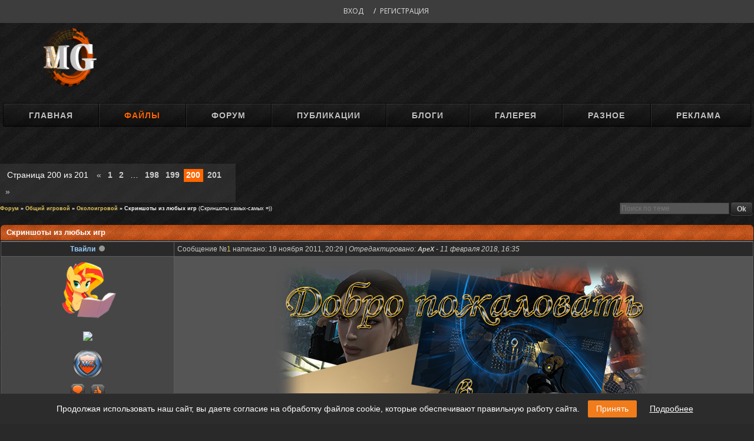

--- FILE ---
content_type: text/html; charset=utf-8
request_url: https://modgames.net/forum/24-6000-200
body_size: 21828
content:
<!DOCTYPE html>
<html lang="ru">
<head>
	<meta charset="utf-8">

	<title>Моды для Skyrim, Fallout 4, Fallout: New Vegas | ModGames.net</title>
	<meta name="description" lang="ru" content="Моды для Skyrim SE, моды для Fallout 4, Fallout: New Vegas, Dragon Age и других игр." />
	<meta property="og:description" content="Моды для Skyrim SE, моды для Fallout 4, Fallout: New Vegas, Dragon Age и других игр." />
	<meta name="keywords" lang="ru" content="Fallout 4 моды, моды для Fallout 4, Моды для Skyrim, Skyrim скачать, Fallout New Vegas моды, Fallout моды, Скайрим моды, моды Dragon Age, the elder scrolls skyrim, моды GTA, GTA 5 моды, Fallout, Fallout 4, Skyrim, Скайрим" />
	<meta property="og:keywords" content="Fallout 4 моды, моды для Fallout 4, Моды для Skyrim, Skyrim скачать, Fallout New Vegas моды, Fallout моды, Скайрим моды, моды Dragon Age, the elder scrolls skyrim, моды GTA, GTA 5 моды, Fallout, Fallout 4, Skyrim, Скайрим" />
	
    
	<link rel="alternate" type="application/rss+xml" title="ModGames.net - моды Skyrim, Fallout" href="https://modgames.net/rss.xml" />
	<link rel="image_src" href="https://modgames.net/templates/modgames/img/logo.png" />
	<meta property="og:image" content="https://modgames.net/templates/modgames/img/logo.png"/>
	
	

	<meta name="document-state" content="Dynamic" />
	<meta name="viewport" content="width=device-width, initial-scale=1.0" />

	<meta name="yandex-verification" content="260bfd1964394f21" />

	<link rel="stylesheet" href="/min/templates/modgames/css/my.v85.css">
	<link rel="stylesheet" href="/min/templates/modgames/css/style.v85.css">
	<link rel="stylesheet" href="/min/templates/modgames/css/jstree.v85.css">
	<link rel="stylesheet" href="/min/templates/modgames/css/newyear.v85.css">
	
	
	
	<link type="text/css" rel="stylesheet" href="/templates/modgames/css/forum/base.min.css" />
	<link type="text/css" rel="stylesheet" href="/templates/modgames/css/forum/layer6.min.css" />
	
	
	<link rel="stylesheet" href="/min/templates/modgames/css/magnific-popup.v85.css">
	

	

	<!-- Yandex.RTB -->
	<script>window.yaContextCb=window.yaContextCb||[]</script>
	<script src="https://yandex.ru/ads/system/context.js" async></script>


	<script src="/templates/modgames/js/jquery.min.js"></script>
	<script src="/min/templates/modgames/js/helpers.v85.js"></script>
	<script src="/min/templates/modgames/js/catalog.v85.js"></script>
	<script src="/min/templates/modgames/js/jstree.v85.js"></script>

	
	<script src="/min/templates/modgames/js/highslide/highslide-with-gallery.v85.js"></script>
	<script src="/min/templates/modgames/js/highslide/highslide.config.v85.js"></script>

	<link rel="stylesheet" href="/min/templates/modgames/css/highslide/highslide.v85.css">
	<!--[if lt IE 7]>
	<link rel="stylesheet" href="/min/templates/modgames/css/highslide/highslide-ie6.v85.css">
	<![endif]-->
	<script src="/templates/modgames/js/picturefill.min.js"></script>
	<script src="/templates/modgames/js/jquery.mousewheel.min.js"></script>
	<script src="/templates/modgames/js/lightslider.min.js"></script>
	<script src="/templates/modgames/js/lightgallery-all.min.js"></script>
	


	<link rel="stylesheet" href="/min/templates/modgames/css/font-awesome.v85.css">
    <script>
<!--
var dle_login_hash = '';
var dle_lang       = 'ru';
//-->
</script>
</head>

<body>


<div class="bgr" style="position: relative; top: -1px">
	
	

	<table border="0" cellpadding="0" cellspacing="0" width="1024" align="center"><tr><td>
				<!-- <middle> -->




<nav class="mini-profile-nav">

    <ul class="nav-links-top">
        <li><a rel="nofollow" id="go" class="nav-links login-popup" href="#login-form">Вход</a></li> /
        <li><a rel="nofollow" class="nav-links" href="/register/">Регистрация</a></li>
    </ul>
</nav>


<table width="100%" align="center">
    <tr>
        <!-- *** Логотип *** -->
        <td width="10%" align="center"><a href="/"><img class="logo-img1" title="ModGames.net - скачать моды, дополнения для игр!" src="/templates/modgames/img/LogoMG.png"></a></td>
        <td width="45%" align="center">
    </tr>
</table>


<hr class="hrmenu">
<ul id="menu"><li class="menu">
        <a href="/">Главная</a>
        <ul>
            
        </ul>
    </li>

    <li class="menu">
        <a href="/load/"><font color="FF6600">Файлы</font></a>
        <ul>
            
            <li>
                <a href="/search/">Поиск по сайту</a>
            </li>
            
        </ul>
    </li>
    <li class="menu">
        <a href="/forum">Форум</a>
        <ul>
            <li><a href="/forum/0-0-1-34">Новые сообщения</a></li>
            <li><a href="/forum/0-0-0-6">Поиск по форуму</a></li>
            
        </ul>
    </li>
    <li class="menu"><a href="/publ">Публикации</a>
        <ul>
            
            <li><a href="/publ/15">Новости сайта</a>
                <ul>
                    <li><a href="/publ/17">События</a></li>
                    <li><a href="/publ/18">Важные новости</a></li>
                    <li><a href="/publ/19">Конкурсы</a></li>
                </ul>
            </li>
            <li><a href="/publ/7">Обзоры</a>
                <ul>
                    <li><a href="/publ/10">Общая</a></li>
                    <li><a href="/publ/20">Рецензии</a></li>
                    <li><a href="/publ/23">Ретро-рецензии</a></li>
                </ul>
            </li>
            <li><a href="/publ/11">Обучающие статьи</a>
                <ul>
                    <li><a href="/publ/12">Общая</a>
                    <li><a href="/publ/24">Adobe Photoshop</a>
                    <li><a href="/publ/27">Для мододелов</a>
                </ul>
            </li>
            <li><a href="/publ/5">Новости модостроения</a></li>
            <li><a href="/publ/21">Новости игрового мира</a></li>
            <li><a href="/publ/6">Моды в разработке</a></li>
            <li><a href="/publ/13">Наши проекты</a></li>
            
        </ul>
    </li>
    <li class="menu"><a href="/blog">Блоги</a>
        <ul>
            
            
        </ul>
    </li>

    <li class="menu"><a href="/photo">Галерея</a>
        <ul>
            
            
        </ul>
    </li>

    <li class="menu"><a>Разное</a>
        <ul>
            <li><a href="/feedback/">Обратная связь</a></li>
            <li><a href="/rules.html">Правила сайта</a></li>
            <li><a href="/o-gruppakh-polzovatelej.html">О группах сайта</a></li>
            <li><a href="/forum/203">Наши конкурсы</a></li>
            <li><a href="/friends.html">Наши друзья</a></li>
            <li><a href="/informacija_dlja_pravoobladatelej.html">Правообладателям</a></li>
            <li><a target="_blank" href="/stat_chastju_nashej_komandy.html">Администрация</a></li>
            <li><a target="_blank" href="https://steamcommunity.com/groups/ModGames">Группа MG в Steam</a></li>
            <li><a target="_blank" href="https://vk.com/modgames"><img class="menuIMG" src="/templates/modgames/img/vk16_2.png" width="28" height="28"> Мы Вконтакте</a></li>

        </ul></li>

    <li><a href="#">Реклама</a></li>
</ul>

<noscript><center><span style="color:red">Внимание!</span> Для полноценной работы сайта необходимо включить JavaScript!<br><br></center></noscript>




				<div class="big_banner" style="text-align: center;max-height: 280px;overflow: hidden;margin-bottom: 20px">
	<div class="container banner" id='div-ad-top'>
		<!-- /8612292/mg_top -->
		<div id='div-ad-top' style='margin: 0 auto 20px; text-align: center;'>
			<!-- Yandex.RTB R-A-454910-6 -->
			<div id="yandex_rtb_R-A-454910-6"></div>
			<script>window.yaContextCb.push(()=>{
                    Ya.Context.AdvManager.render({
                    renderTo: 'yandex_rtb_R-A-454910-6',
                    blockId: 'R-A-454910-6'
                })
                })</script>
		</div>
	</div>
</div>
				<br>
                
                
<div id="popup" class="mfp-hide white-popup">
	<div class="popup-caption" id="popup-title"></div>
	<div class="popup-body" id="popup-text"></div>
</div>
<div id="rate_dialog" class="mfp-hide white-popup">
	<div class="popup-caption">Репутация</div>
	<div class="popup-body">
	</div>
</div>


<table class="ThrTopButtonsTbl" border="0" width="100%" cellspacing="0" cellpadding="0">
	<tbody>
	<tr class="ThrTopButtonsRow1">
		<td width="50%" class="ThrTopButtonsCl11"><ul class="switches switchesTbl forum-pages">
	<li class="pagesInfo">Страница <span class="curPage">200</span> из <span class="numPages">201</span></li> <li class="switch switch-back"><a class="switchBack" href="/forum/24-6000-199" title="Предыдущая">«</a></li> <li class="switch"><a class="switchDigit" href="/forum/24-6000-1">1</a></li> <li class="switch"><a class="switchDigit" href="/forum/24-6000-2">2</a></li> <li class="switch"><span>…</span></li> <li class="switch"><a class="switchDigit" href="/forum/24-6000-198">198</a></li> <li class="switch"><a class="switchDigit" href="/forum/24-6000-199">199</a></li> <li class="switchActive">200</li> <li class="switch"><a class="switchDigit" href="/forum/24-6000-201">201</a></li> <li class="switch switch-next"><a class="switchNext" href="/forum/24-6000-201" title="Следующая">»</a></li> </ul></td>
		<td align="right" class="frmBtns ThrTopButtonsCl12">
			
		</td>
	</tr>
	
	</tbody>
</table>

<table class="ThrForumBarTbl" border="0" width="100%" cellspacing="0" cellpadding="0">
	<tbody>
	<tr class="ThrForumBarRow1">
		<td class="forumNamesBar ThrForumBarCl11" style="padding-top:3px;padding-bottom:5px;">
            <a class="forumBar" href="/forum/">Форум</a>  » <a class="forumBar" href="/forum/23">Общий игровой</a> » <a class="forumBar" href="/forum/24">Околоигровой</a> » Скриншоты из любых игр <span class="thDescr">(Скриншоты самых-самых =))</span>
		</td>
		<td class="ThrForumBarCl12"><script>
                function check_search(s){
                    if ($(s).find('input[type="text"]').val().length< 3){
                        alert('Вы ввели слишком короткий поисковой запрос.');
                        return;
                    }
                    $(s).submit();
                }
			</script>
			<form id="thread_search_form" onsubmit="check_search(this);return false;" action="/forum/24-6000-1" method="GET">
				<input class="fastNav" type="submit" value="Ok" id="thread_search_button"><input type="text" name="s" value="" placeholder="Поиск по теме" id="thread_search_field">
			</form>
		</td>
	</tr>
	</tbody>
</table>





<table class="gTable" border="0" width="100%" cellspacing="1" cellpadding="0">
	<tbody>
	<tr>
		<td class="gTableTop">
			<div style="float:right" class="gTopCornerRight"></div>
            Скриншоты из любых игр
			
		</td>
	</tr>
	<br>
    <tr id="post425931">
	<div id="addrate_dialog425931" class="mfp-hide white-popup">
		<div class="popup-caption">Изменение репутации для пользователя Твайли</div>
		<div class="popup-body" style="overflow: hidden;">
			<textarea id="txas" style="width: 100%;height:100px"></textarea>
			
			<div id="ButtonWait" style="float:right"><input type="button" value="Отправить" onclick="RepUpButton('20072', '425931');return false;"></div>
		</div>
	</div>
	<td class="postRest1">
		<table class="postTable" border="0" cellpadding="2" cellspacing="1" width="100%">
			<tbody>
			<tr>
				<td class="postTdTop" align="center" width="23%">
					<span class="postUser14"><b>Твайли</b></span>
					&nbsp;<span class="statusOffline">Offline</span>
				</td>
				<td class="postTdTop">
					&nbsp;Сообщение №<a rel="nofollow" name="425931" class="postNumberLink" href="javascript:;" onclick="prompt('Прямая ссылка к сообщению', 'https://modgames.net//forum/24-6000-425931-16-1321734572'); return false;">1</a>
					
					написано: 19 ноября 2011, 20:29
					 | <i>Отредактировано: <span class="editedBy">ApeX</span> - <span class="editedTime">11 февраля 2018, 16:35</span></i>
					
					<script type="text/javascript">
                        function RepUp425931() {
                            new _uWnd('RepUpWin','Поблагодарить Твайли за сообщение',460,220,{align:'left',closeonesc:1,min:0,max:0},'<fieldset><br>Повысить репутацию пользователя Твайли можно только один раз в 24 часа.<br><br></fieldset><fieldset><legend>Комментарий</legend><textarea id="txas" style="width: 450px;height:100px">Спасибо за сообщение.</textarea></fieldset><div id="ButtonWait" style="float:right"><input type="button" value="Отправить" onclick="RepUpButton425931()"></div>');
                        };

                        function RepUpButton425931() {
                            $('#ButtonWait').html('<input type="button" value="Подождите..."> <img border="0" align="absmiddle" src="/templates/modgames/img/upload.gif">');

                            var error = $('#txas').val();
                            if(error.length <= 0) {
                                _uWnd.alert('<br><font color="red">Заполните <b>поле комментария</b>.<br><br>','Ошибка', {w: 270,h: 100,t: 10000});
                                $('#ButtonWait').html('<input type="button" value="Отправить" onclick="RepUpButton425931()">');
                            } else {

                                setTimeout(function() {
                                    $('#ButtonWait').html('<input type="button" value="Отправить" onclick="RepUpButton425931()">');
                                }, 60000);

                                $.get('/index/14-0-0-1/', function (data) {
                                    var ssid = $('input[name="ssid"]', data).val();
                                    $.post('/index/', {
                                        act: 2,
                                        reason: $('#txas').val(),
                                        a: 23,
                                        s: '20072',
                                        t: 1,
                                        ssid: ssid,
                                        ref: "/forum/24-6000-425931-16-1321734572"
                                    },function(dPost){
                                        var pText = $($(dPost).find('cmd[p="innerHTML"]').text()).attr('title');
                                        if(pText != undefined){
                                            _uWnd.alert('<br>'+pText,'Ошибка!',{close:1,w:370,h:100,tm:10000,align:'center'});
                                        }else{
                                            _uWnd.close('RepUpWin');
                                            _uWnd.alert('<br><br>Репутация Твайли повышена!','',{w: 370,h: 100,t: 10000,align:'center'});
                                        }
                                    });
                                });
                            };
                        }
					</script>
					
					
				</td>
			</tr>
			<tr>
				<td class="postTdInfo" valign="top" rowspan="2">
					<img title="Аватарка Твайли" class="glossy noshadow" src="//cs2.modgames.net/avatars/100x100/889d515dac2b713e51b6ecf7f8aed0dfce5fa1a29506778b92f4dc2091bcda9f.png" border="0">
					<br>
					<div title="Титул" class="postRankName"><br><img style="max-height:30px;max-width:90px;" border="0" align="absmiddle" src="http://i.imgsafe.org/5f127dd062.png"><br></div>

					<br>
					<div title="Группа: Гражданин" class="postUserGroup">
        <img alt="" style="margin:0;padding:0;border:0;" name="groupIcon" src="/templates/modgames/img/groups/citizen.png" title="Гражданин"></div>
					<br>

					<table align="center">
						<tbody>
						<tr>
							<td class="user-msg"><center><img title="Сообщений 4757. Очарователь" src="/templates/modgames/img/forumstyle/2/fposts.png"></center></td>
							
							<!--<td><center><img title="Награды" src="/templates/modgames/img/forumstyle/2/fawards.png"></center></td>-->
							<td><center><img title="Репутация" align="center" src="/templates/modgames/img/forumstyle/2/frep.png"></center></td>
							
							<!--<td><center><img title="Замечания" src="/templates/modgames/img/forumstyle/2/fban.png"></center></td>-->
						</tr>
						<tr>
							<td>
								<div align="center">
									<a href="/forum/0-0-1-42-20072" class="user-msg" data-user="Твайли" data-id="20072">4757</a>
								</div>
							</td>
							

							<!--<td>
								<div align="center">
									<span class="repNums">
										<a href="javascript://" class="user-awards" data-user="Твайли" data-id="20072"><b>161</b></a></span>
								</div>
							</td>-->
							<td>
								<div align="center">
									<a title="Смотреть историю репутации" class="repHistory user-rep" href="#" onclick="get_repute(20072);return false" rel="nofollow" data-id="20072">
										<b><span id="repa_count425931">2066</span></b>
									</a>
								</div>
							</td>
							
							<!--<td>
								<div align="center">
									<a class="banPercent user-penalty" data-id="20072" title="Смотреть историю замечаний" href="javascript://" rel="nofollow">0%</a>
								</div>
							</td>-->
						</tr>
						</tbody>
					</table>
				</td>
				<td class="posttdMessage" valign="top">
					<div class="XL"><span id="eMessage425931"><div align="center"><img src="http://i.imgur.com/G8XTaSk.png" border="0" alt=""/></div><br />Выкладываем сюда, скриншоты из любых игр.Тех, которые особенно запомнились или как у меня <img rel="usm" src="/templates/modgames/img/smiles/D.gif" border="0" align="absmiddle" alt=":D" /> не поднимается рука их удалять.<br /><br /><div align="center"><span style="color:#ffff00"><span style="font-family:Geneva"><span style="font-size:13pt;">По желанию пишите название игры.</span></span></span></div><br /><br />Перейдем к правилам:<br /><br />1. Скриншоты <b><u>не должны превышать размера 640х480</u></b> (по горизонтали не более 640, так же и по вертикали не более 480 ).<br />2. Скриншоты размером <b>640х480 в количестве более 3-х</b> должны быть спрятаны под спойлер.<br /><div align="center"><img src="http://i.imgur.com/uJ27TZN.gif" border="0" alt=""/></div><br />3. <b><u>Запрещено даже под спойлер выкладывать скриншоты превышающие размер 640х480.</u></b><br />4. Посты не содержащие хотя бы 1 скриншот будут считаться оффтопом и будут удаляться без предупреждения.<br />5. <u>Запрещается</u> выкладывать чужие скриншоты или скриншоты не касающиеся темы.<br />6. Все скриншоты имеющие размер более 640х480 должны выкладываться исключительно в виде превью (сами скриншоты большого размера должны размещаться на бесплатных хостингах картинок).<br />7. Запрещается выкладка скриншотов, которые уже выкладывались (допускается при условии напоминания чего-то, но пост должен содержать новый скриншот ).<br />8. <b><u>Запрещены флуд, оффтоп, троллинг и т.д.</u></b><br />9. <b><u>Запрещено выкладывать скриншоты из игр(смотреть список)для которых есть свой форум. Посты со скриншотами из указанных игр будут удаляться без предупреждения!</u></b><br />*9.1<br /><!--uSpoiler--><div class="uSpoilerClosed" id="uSpoilerBzhmJk"><div class="uSpoilerButBl"><input type="button" class="uSpoilerButton" onclick="if($('#uSpoilerBzhmJk')[0]){if ($('.uSpoilerText',$('#uSpoilerBzhmJk'))[0].style.display=='none'){$('.uSpoilerText',$('#uSpoilerBzhmJk'))[0].style.display='';$('.uSpoilerButton',$('#uSpoilerBzhmJk')).val('[&#92;&#8211;] Список игр');$('#uSpoilerBzhmJk').attr('class','uSpoilerOpened');}else {$('.uSpoilerText',$('#uSpoilerBzhmJk'))[0].style.display='none';$('.uSpoilerButton',$('#uSpoilerBzhmJk')).val('[+] Список игр');$('#uSpoilerBzhmJk').attr('class','uSpoilerClosed');}}" value="[+] Список игр"/></div><div class="uSpoilerText" style="display:none;"><!--ust--><a class="link" href="https://modgames.net/forum/12-10790-1" rel="nofollow" target="_blank">Oblivion</a><br /><a class="link" href="https://modgames.net/forum/108-11510-1" rel="nofollow" target="_blank">Skyrim</a><br /><a class="link" href="https://modgames.net/forum/11-5005-1" rel="nofollow" target="_blank">Fallout3</a><br /><a class="link" href="https://modgames.net/forum/68-9553-1" rel="nofollow" target="_blank">Fallout: New Vegas</a><br /><a class="link" href="https://modgames.net/forum/14-452-1" rel="nofollow" target="_blank">S.T.A.L.K.E.R</a><br /><a class="link" href="https://modgames.net/forum/173-12145-1" rel="nofollow" target="_blank">TESO</a><br /><a class="link" href="https://modgames.net/forum/219-12975-1" rel="nofollow" target="_blank">GTA V</a><br /><a class="link" href="https://modgames.net/forum/19-917-1" rel="nofollow" target="_blank">Dragon Age I-II</a><br /><a class="link" href="https://modgames.net/forum/162-12700-1" rel="nofollow" target="_blank">Dragon Age III</a><br />Вся серия <a class="link" href="https://modgames.net/forum/63-592-1" rel="nofollow" target="_blank">Mass Effect</a><br /><a class="link" href="https://modgames.net/forum/24-13036-1181925-16-1431535754" rel="nofollow" target="_blank">Euro Truck Simulator 2</a><!--/ust--><!--usn(=Список игр)--></div></div><!--/uSpoiler--><br /><b><span style="color:#ffff00">10. Запрещается размещать скриншоты "колонкой" при любом их размере.<br />*10.1. Исключением является моменты, которые вы хотите прокомментировать.<br />*10.1.2. Злоупотребление ведет к редактированию поста в соответствии с правилами.</span></b><br />11. Все скриншоты, в количестве более пяти штук, независимо от размера превью, прячем под спойлер.<br /><br /><div align="left"><span style="color:#ead1dc"><b>Рекомендуемые хостинги изображений:</b></span></div><br /><a class="link" href="https://www.flickr.com/" rel="nofollow" target="_blank">Flickr.com</a><br /><a class="link" href="http://imgur.com/" rel="nofollow" target="_blank">Imgur.com</a><br /><a class="link" href="https://imageshack.us/" rel="nofollow" target="_blank">Imageshack.us</a><br /><a class="link" href="http://uploads.ru/" rel="nofollow" target="_blank">Uploads.ru</a><br /><a class="link" href="http://jpegshare.net/" rel="nofollow" target="_blank">Jpegshare.net</a><br /><a class="link" href="http://vfl.ru/" rel="nofollow" target="_blank">VFL.ru</a><br /><a class="link" href="http://pixs.ru/" rel="nofollow" target="_blank">PIXS.ru</a><br /><br /><span style="color:#f4cccc"><b>Крайне нежелательные</b></span> к использованию хостинги изображений:<br /><br /><a class="link" href="http://radikal.ru/" rel="nofollow" target="_blank">Radikal.ru</a><br /><a class="link" href="http://www.picshare.ru/" rel="nofollow" target="_blank">Picshare.ru</a><br /><a class="link" href="http://fastpic.ru/" rel="nofollow" target="_blank">Fastpic.ru</a><br /><br />Они не запрещены, но открытие изображений, размещенных на этих хостингах, приносит крайнее неудобство (во многом из-за агрессивной рекламы). Давайте будем уважать друг друга - не стоит использовать тут эти хостинги.<br /><hr /><div align="center"><img src="http://i.imgur.com/qaAzyGG.gif" border="0" alt=""/></div><br /><b><div align="center"><a class="link" href="https://modgames.net/forum/0-0-0-36" rel="nofollow" target="_blank">И главное, соблюдаем правила сайта!</a></div></b><br /><div align="center"><img src="http://i.imgur.com/vY9eVWV.gif" border="0" alt=""/></div> </span></div>
					
					<br>
					
				</td>
			</tr>
			<tr>
				<td class="pSign" valign="top">
					
				</td>
			</tr>
			<tr>
				<td class="postBottom" align="center">
					
				</td>
				<td class="postBottom">
					<table border="0" cellpadding="0" cellspacing="0" width="100%">
						<tbody>
						<tr>
							<td>
								
								<a target="_blank" href="/user/Твайли/"><img alt="" style="margin:0;padding:0;border:0;" src="/templates/modgames/img/forumstyle/2/p_profile.png" title="Профиль пользователя"></a>
								
								
								
							</td>
							<td style="padding-right: 15px;" align="right">
								
							</td>
							
						</tr>
						</tbody>
					</table>
				</td>
			</tr>
			</tbody>
		</table>
	</td>
</tr>
<tr>
	<td class="postSeparator"></td>
</tr>
<tr id="post1340156">
	<div id="addrate_dialog1340156" class="mfp-hide white-popup">
		<div class="popup-caption">Изменение репутации для пользователя TISHUNYA</div>
		<div class="popup-body" style="overflow: hidden;">
			<textarea id="txas" style="width: 100%;height:100px"></textarea>
			
			<div id="ButtonWait" style="float:right"><input type="button" value="Отправить" onclick="RepUpButton('245', '1340156');return false;"></div>
		</div>
	</div>
	<td class="postRest1">
		<table class="postTable" border="0" cellpadding="2" cellspacing="1" width="100%">
			<tbody>
			<tr>
				<td class="postTdTop" align="center" width="23%">
					<img align="absMiddle" title="Девушка" width="13" height="16" src="/templates/modgames/img/girl.png"> <span class="postUser19"><b>TISHUNYA</b></span>
					&nbsp;<span class="statusOffline">Offline</span>
				</td>
				<td class="postTdTop">
					&nbsp;Сообщение №<a rel="nofollow" name="1340156" class="postNumberLink" href="javascript:;" onclick="prompt('Прямая ссылка к сообщению', 'https://modgames.net//forum/24-6000-1340156-16-1621276699'); return false;">5971</a>
					
					написано: 17 мая 2021, 18:38
					 | <i>Отредактировано: <span class="editedBy">TISHUNYA</span> - <span class="editedTime">17 мая 2021, 18:39</span></i>
					
					<script type="text/javascript">
                        function RepUp1340156() {
                            new _uWnd('RepUpWin','Поблагодарить TISHUNYA за сообщение',460,220,{align:'left',closeonesc:1,min:0,max:0},'<fieldset><br>Повысить репутацию пользователя TISHUNYA можно только один раз в 24 часа.<br><br></fieldset><fieldset><legend>Комментарий</legend><textarea id="txas" style="width: 450px;height:100px">Спасибо за сообщение.</textarea></fieldset><div id="ButtonWait" style="float:right"><input type="button" value="Отправить" onclick="RepUpButton1340156()"></div>');
                        };

                        function RepUpButton1340156() {
                            $('#ButtonWait').html('<input type="button" value="Подождите..."> <img border="0" align="absmiddle" src="/templates/modgames/img/upload.gif">');

                            var error = $('#txas').val();
                            if(error.length <= 0) {
                                _uWnd.alert('<br><font color="red">Заполните <b>поле комментария</b>.<br><br>','Ошибка', {w: 270,h: 100,t: 10000});
                                $('#ButtonWait').html('<input type="button" value="Отправить" onclick="RepUpButton1340156()">');
                            } else {

                                setTimeout(function() {
                                    $('#ButtonWait').html('<input type="button" value="Отправить" onclick="RepUpButton1340156()">');
                                }, 60000);

                                $.get('/index/14-0-0-1/', function (data) {
                                    var ssid = $('input[name="ssid"]', data).val();
                                    $.post('/index/', {
                                        act: 2,
                                        reason: $('#txas').val(),
                                        a: 23,
                                        s: '245',
                                        t: 1,
                                        ssid: ssid,
                                        ref: "/forum/24-6000-1340156-16-1621276699"
                                    },function(dPost){
                                        var pText = $($(dPost).find('cmd[p="innerHTML"]').text()).attr('title');
                                        if(pText != undefined){
                                            _uWnd.alert('<br>'+pText,'Ошибка!',{close:1,w:370,h:100,tm:10000,align:'center'});
                                        }else{
                                            _uWnd.close('RepUpWin');
                                            _uWnd.alert('<br><br>Репутация TISHUNYA повышена!','',{w: 370,h: 100,t: 10000,align:'center'});
                                        }
                                    });
                                });
                            };
                        }
					</script>
					
					
				</td>
			</tr>
			<tr>
				<td class="postTdInfo" valign="top" rowspan="2">
					<img title="Аватарка TISHUNYA" class="glossy noshadow" src="//cs2.modgames.net/avatars/100x100/5eb6a56417acad72543aa332a567624bebb24b07aa04299058705d4588eca671.jpg" border="0">
					<br>
					<div title="Титул" class="postRankName"><br>Очаровашка<br></div>

					<br>
					<div title="Группа: Ветеран" class="postUserGroup">
        <img alt="" style="margin:0;padding:0;border:0;" name="groupIcon" src="/templates/modgames/img/groups/veteran.png" title="Ветеран"></div>
					<br>

					<table align="center">
						<tbody>
						<tr>
							<td class="user-msg"><center><img title="Сообщений 5381. Очарователь" src="/templates/modgames/img/forumstyle/2/fposts.png"></center></td>
							
							<!--<td><center><img title="Награды" src="/templates/modgames/img/forumstyle/2/fawards.png"></center></td>-->
							<td><center><img title="Репутация" align="center" src="/templates/modgames/img/forumstyle/2/frep.png"></center></td>
							
							<!--<td><center><img title="Замечания" src="/templates/modgames/img/forumstyle/2/fban.png"></center></td>-->
						</tr>
						<tr>
							<td>
								<div align="center">
									<a href="/forum/0-0-1-42-245" class="user-msg" data-user="TISHUNYA" data-id="245">5381</a>
								</div>
							</td>
							

							<!--<td>
								<div align="center">
									<span class="repNums">
										<a href="javascript://" class="user-awards" data-user="TISHUNYA" data-id="245"><b>935</b></a></span>
								</div>
							</td>-->
							<td>
								<div align="center">
									<a title="Смотреть историю репутации" class="repHistory user-rep" href="#" onclick="get_repute(245);return false" rel="nofollow" data-id="245">
										<b><span id="repa_count1340156">15597</span></b>
									</a>
								</div>
							</td>
							
							<!--<td>
								<div align="center">
									<a class="banPercent user-penalty" data-id="245" title="Смотреть историю замечаний" href="javascript://" rel="nofollow">0%</a>
								</div>
							</td>-->
						</tr>
						</tbody>
					</table>
				</td>
				<td class="posttdMessage" valign="top">
					<div class="XL"><span id="eMessage1340156"><blockquote><b>Цитата </b>ZloY_Stalk<p>С Flickr_а вроде норм со скринами )</p></blockquote><div>Было заявлено, что теперь не зависимо от других ресурсов скрины можно загружать на сервер МГ, но не работает, а цитирование починили наконец то<br /></div><div><br /></div><div><a href="/engine/go.php?url=aHR0cHM6Ly9pbWFnZXMudmZsLnJ1L2lpLzE2MjEyNzY1MzkvOGY5ZDZhZjQvMzQ0OTAxNDAucG5n" target="_blank"><!--dle_image_begin:http://images.vfl.ru/ii/1621276539/8f9d6af4/34490140_m.png|--><div class="image-container" itemscope itemtype="http://schema.org/ImageObject"><img itemprop="contentUrl" src="http://images.vfl.ru/ii/1621276539/8f9d6af4/34490140_m.png" alt="" title=""  /></div><!--dle_image_end--></a><br /></div><div><br /></div><div><br /></div><br /> </span></div>
					
					<br>
					
				</td>
			</tr>
			<tr>
				<td class="pSign" valign="top">
					
				</td>
			</tr>
			<tr>
				<td class="postBottom" align="center">
					
				</td>
				<td class="postBottom">
					<table border="0" cellpadding="0" cellspacing="0" width="100%">
						<tbody>
						<tr>
							<td>
								
								<a target="_blank" href="/user/TISHUNYA/"><img alt="" style="margin:0;padding:0;border:0;" src="/templates/modgames/img/forumstyle/2/p_profile.png" title="Профиль пользователя"></a>
								
								
								
							</td>
							<td style="padding-right: 15px;" align="right">
								
							</td>
							
						</tr>
						</tbody>
					</table>
				</td>
			</tr>
			</tbody>
		</table>
	</td>
</tr>
<tr>
	<td class="postSeparator"></td>
</tr>
<tr id="post1340217">
	<div id="addrate_dialog1340217" class="mfp-hide white-popup">
		<div class="popup-caption">Изменение репутации для пользователя ZloY_Stalk</div>
		<div class="popup-body" style="overflow: hidden;">
			<textarea id="txas" style="width: 100%;height:100px"></textarea>
			
			<div id="ButtonWait" style="float:right"><input type="button" value="Отправить" onclick="RepUpButton('57319', '1340217');return false;"></div>
		</div>
	</div>
	<td class="postRest1">
		<table class="postTable" border="0" cellpadding="2" cellspacing="1" width="100%">
			<tbody>
			<tr>
				<td class="postTdTop" align="center" width="23%">
					<span class="postUser14"><b>ZloY_Stalk</b></span>
					&nbsp;<span class="statusOffline">Offline</span>
				</td>
				<td class="postTdTop">
					&nbsp;Сообщение №<a rel="nofollow" name="1340217" class="postNumberLink" href="javascript:;" onclick="prompt('Прямая ссылка к сообщению', 'https://modgames.net//forum/24-6000-1340217-16-1622027222'); return false;">5972</a>
					
					написано: 26 мая 2021, 11:07
					
					
					<script type="text/javascript">
                        function RepUp1340217() {
                            new _uWnd('RepUpWin','Поблагодарить ZloY_Stalk за сообщение',460,220,{align:'left',closeonesc:1,min:0,max:0},'<fieldset><br>Повысить репутацию пользователя ZloY_Stalk можно только один раз в 24 часа.<br><br></fieldset><fieldset><legend>Комментарий</legend><textarea id="txas" style="width: 450px;height:100px">Спасибо за сообщение.</textarea></fieldset><div id="ButtonWait" style="float:right"><input type="button" value="Отправить" onclick="RepUpButton1340217()"></div>');
                        };

                        function RepUpButton1340217() {
                            $('#ButtonWait').html('<input type="button" value="Подождите..."> <img border="0" align="absmiddle" src="/templates/modgames/img/upload.gif">');

                            var error = $('#txas').val();
                            if(error.length <= 0) {
                                _uWnd.alert('<br><font color="red">Заполните <b>поле комментария</b>.<br><br>','Ошибка', {w: 270,h: 100,t: 10000});
                                $('#ButtonWait').html('<input type="button" value="Отправить" onclick="RepUpButton1340217()">');
                            } else {

                                setTimeout(function() {
                                    $('#ButtonWait').html('<input type="button" value="Отправить" onclick="RepUpButton1340217()">');
                                }, 60000);

                                $.get('/index/14-0-0-1/', function (data) {
                                    var ssid = $('input[name="ssid"]', data).val();
                                    $.post('/index/', {
                                        act: 2,
                                        reason: $('#txas').val(),
                                        a: 23,
                                        s: '57319',
                                        t: 1,
                                        ssid: ssid,
                                        ref: "/forum/24-6000-1340217-16-1622027222"
                                    },function(dPost){
                                        var pText = $($(dPost).find('cmd[p="innerHTML"]').text()).attr('title');
                                        if(pText != undefined){
                                            _uWnd.alert('<br>'+pText,'Ошибка!',{close:1,w:370,h:100,tm:10000,align:'center'});
                                        }else{
                                            _uWnd.close('RepUpWin');
                                            _uWnd.alert('<br><br>Репутация ZloY_Stalk повышена!','',{w: 370,h: 100,t: 10000,align:'center'});
                                        }
                                    });
                                });
                            };
                        }
					</script>
					
					
				</td>
			</tr>
			<tr>
				<td class="postTdInfo" valign="top" rowspan="2">
					<img title="Аватарка ZloY_Stalk" class="glossy noshadow" src="/templates/modgames/img/no-ava-100.png" border="0">
					<br>
					

					<br>
					<div title="Группа: Гражданин" class="postUserGroup">
        <img alt="" style="margin:0;padding:0;border:0;" name="groupIcon" src="/templates/modgames/img/groups/citizen.png" title="Гражданин"></div>
					<br>

					<table align="center">
						<tbody>
						<tr>
							<td class="user-msg"><center><img title="Сообщений 222. Последователь" src="/templates/modgames/img/forumstyle/2/fposts.png"></center></td>
							
							<!--<td><center><img title="Награды" src="/templates/modgames/img/forumstyle/2/fawards.png"></center></td>-->
							<td><center><img title="Репутация" align="center" src="/templates/modgames/img/forumstyle/2/frep.png"></center></td>
							
							<!--<td><center><img title="Замечания" src="/templates/modgames/img/forumstyle/2/fban.png"></center></td>-->
						</tr>
						<tr>
							<td>
								<div align="center">
									<a href="/forum/0-0-1-42-57319" class="user-msg" data-user="ZloY_Stalk" data-id="57319">222</a>
								</div>
							</td>
							

							<!--<td>
								<div align="center">
									<span class="repNums">
										<a href="javascript://" class="user-awards" data-user="ZloY_Stalk" data-id="57319"><b>26</b></a></span>
								</div>
							</td>-->
							<td>
								<div align="center">
									<a title="Смотреть историю репутации" class="repHistory user-rep" href="#" onclick="get_repute(57319);return false" rel="nofollow" data-id="57319">
										<b><span id="repa_count1340217">8069</span></b>
									</a>
								</div>
							</td>
							
							<!--<td>
								<div align="center">
									<a class="banPercent user-penalty" data-id="57319" title="Смотреть историю замечаний" href="javascript://" rel="nofollow">0%</a>
								</div>
							</td>-->
						</tr>
						</tbody>
					</table>
				</td>
				<td class="posttdMessage" valign="top">
					<div class="XL"><span id="eMessage1340217"><a href="/engine/go.php?url=aHR0cHM6Ly9mbGljLmtyL3AvMm0xams2YQ%3D%3D" target="_blank"><!--dle_image_begin:https://live.staticflickr.com/65535/51199404135_6875f09654_z.jpg|--><div class="image-container" itemscope itemtype="http://schema.org/ImageObject"><img itemprop="contentUrl" src="https://live.staticflickr.com/65535/51199404135_6875f09654_z.jpg" alt="" title=""  /></div><!--dle_image_end--></a> </span></div>
					
					<br>
					
				</td>
			</tr>
			<tr>
				<td class="pSign" valign="top">
					
				</td>
			</tr>
			<tr>
				<td class="postBottom" align="center">
					
				</td>
				<td class="postBottom">
					<table border="0" cellpadding="0" cellspacing="0" width="100%">
						<tbody>
						<tr>
							<td>
								
								<a target="_blank" href="/user/ZloY_Stalk/"><img alt="" style="margin:0;padding:0;border:0;" src="/templates/modgames/img/forumstyle/2/p_profile.png" title="Профиль пользователя"></a>
								
								
								
							</td>
							<td style="padding-right: 15px;" align="right">
								
							</td>
							
						</tr>
						</tbody>
					</table>
				</td>
			</tr>
			</tbody>
		</table>
	</td>
</tr>
<tr>
	<td class="postSeparator"></td>
</tr>
<tr id="post1340220">
	<div id="addrate_dialog1340220" class="mfp-hide white-popup">
		<div class="popup-caption">Изменение репутации для пользователя TISHUNYA</div>
		<div class="popup-body" style="overflow: hidden;">
			<textarea id="txas" style="width: 100%;height:100px"></textarea>
			
			<div id="ButtonWait" style="float:right"><input type="button" value="Отправить" onclick="RepUpButton('245', '1340220');return false;"></div>
		</div>
	</div>
	<td class="postRest1">
		<table class="postTable" border="0" cellpadding="2" cellspacing="1" width="100%">
			<tbody>
			<tr>
				<td class="postTdTop" align="center" width="23%">
					<img align="absMiddle" title="Девушка" width="13" height="16" src="/templates/modgames/img/girl.png"> <span class="postUser19"><b>TISHUNYA</b></span>
					&nbsp;<span class="statusOffline">Offline</span>
				</td>
				<td class="postTdTop">
					&nbsp;Сообщение №<a rel="nofollow" name="1340220" class="postNumberLink" href="javascript:;" onclick="prompt('Прямая ссылка к сообщению', 'https://modgames.net//forum/24-6000-1340220-16-1622053389'); return false;">5973</a>
					
					написано: 26 мая 2021, 18:23
					 | <i>Отредактировано: <span class="editedBy">TISHUNYA</span> - <span class="editedTime">26 мая 2021, 18:23</span></i>
					
					<script type="text/javascript">
                        function RepUp1340220() {
                            new _uWnd('RepUpWin','Поблагодарить TISHUNYA за сообщение',460,220,{align:'left',closeonesc:1,min:0,max:0},'<fieldset><br>Повысить репутацию пользователя TISHUNYA можно только один раз в 24 часа.<br><br></fieldset><fieldset><legend>Комментарий</legend><textarea id="txas" style="width: 450px;height:100px">Спасибо за сообщение.</textarea></fieldset><div id="ButtonWait" style="float:right"><input type="button" value="Отправить" onclick="RepUpButton1340220()"></div>');
                        };

                        function RepUpButton1340220() {
                            $('#ButtonWait').html('<input type="button" value="Подождите..."> <img border="0" align="absmiddle" src="/templates/modgames/img/upload.gif">');

                            var error = $('#txas').val();
                            if(error.length <= 0) {
                                _uWnd.alert('<br><font color="red">Заполните <b>поле комментария</b>.<br><br>','Ошибка', {w: 270,h: 100,t: 10000});
                                $('#ButtonWait').html('<input type="button" value="Отправить" onclick="RepUpButton1340220()">');
                            } else {

                                setTimeout(function() {
                                    $('#ButtonWait').html('<input type="button" value="Отправить" onclick="RepUpButton1340220()">');
                                }, 60000);

                                $.get('/index/14-0-0-1/', function (data) {
                                    var ssid = $('input[name="ssid"]', data).val();
                                    $.post('/index/', {
                                        act: 2,
                                        reason: $('#txas').val(),
                                        a: 23,
                                        s: '245',
                                        t: 1,
                                        ssid: ssid,
                                        ref: "/forum/24-6000-1340220-16-1622053389"
                                    },function(dPost){
                                        var pText = $($(dPost).find('cmd[p="innerHTML"]').text()).attr('title');
                                        if(pText != undefined){
                                            _uWnd.alert('<br>'+pText,'Ошибка!',{close:1,w:370,h:100,tm:10000,align:'center'});
                                        }else{
                                            _uWnd.close('RepUpWin');
                                            _uWnd.alert('<br><br>Репутация TISHUNYA повышена!','',{w: 370,h: 100,t: 10000,align:'center'});
                                        }
                                    });
                                });
                            };
                        }
					</script>
					
					
				</td>
			</tr>
			<tr>
				<td class="postTdInfo" valign="top" rowspan="2">
					<img title="Аватарка TISHUNYA" class="glossy noshadow" src="//cs2.modgames.net/avatars/100x100/5eb6a56417acad72543aa332a567624bebb24b07aa04299058705d4588eca671.jpg" border="0">
					<br>
					<div title="Титул" class="postRankName"><br>Очаровашка<br></div>

					<br>
					<div title="Группа: Ветеран" class="postUserGroup">
        <img alt="" style="margin:0;padding:0;border:0;" name="groupIcon" src="/templates/modgames/img/groups/veteran.png" title="Ветеран"></div>
					<br>

					<table align="center">
						<tbody>
						<tr>
							<td class="user-msg"><center><img title="Сообщений 5381. Очарователь" src="/templates/modgames/img/forumstyle/2/fposts.png"></center></td>
							
							<!--<td><center><img title="Награды" src="/templates/modgames/img/forumstyle/2/fawards.png"></center></td>-->
							<td><center><img title="Репутация" align="center" src="/templates/modgames/img/forumstyle/2/frep.png"></center></td>
							
							<!--<td><center><img title="Замечания" src="/templates/modgames/img/forumstyle/2/fban.png"></center></td>-->
						</tr>
						<tr>
							<td>
								<div align="center">
									<a href="/forum/0-0-1-42-245" class="user-msg" data-user="TISHUNYA" data-id="245">5381</a>
								</div>
							</td>
							

							<!--<td>
								<div align="center">
									<span class="repNums">
										<a href="javascript://" class="user-awards" data-user="TISHUNYA" data-id="245"><b>935</b></a></span>
								</div>
							</td>-->
							<td>
								<div align="center">
									<a title="Смотреть историю репутации" class="repHistory user-rep" href="#" onclick="get_repute(245);return false" rel="nofollow" data-id="245">
										<b><span id="repa_count1340220">15597</span></b>
									</a>
								</div>
							</td>
							
							<!--<td>
								<div align="center">
									<a class="banPercent user-penalty" data-id="245" title="Смотреть историю замечаний" href="javascript://" rel="nofollow">0%</a>
								</div>
							</td>-->
						</tr>
						</tbody>
					</table>
				</td>
				<td class="posttdMessage" valign="top">
					<div class="XL"><span id="eMessage1340220"><div><a href="/engine/go.php?url=aHR0cHM6Ly9pbWFnZXMudmZsLnJ1L2lpLzE2MjIwNTMzNDcvM2JhMTVkMjAvMzQ1OTg5NzIucG5n" target="_blank"><!--dle_image_begin:http://images.vfl.ru/ii/1622053347/3ba15d20/34598972_m.png|--><div class="image-container" itemscope itemtype="http://schema.org/ImageObject"><img itemprop="contentUrl" src="http://images.vfl.ru/ii/1622053347/3ba15d20/34598972_m.png" alt="" title=""  /></div><!--dle_image_end--></a><br /></div><div><br /></div> </span></div>
					
					<br>
					
				</td>
			</tr>
			<tr>
				<td class="pSign" valign="top">
					
				</td>
			</tr>
			<tr>
				<td class="postBottom" align="center">
					
				</td>
				<td class="postBottom">
					<table border="0" cellpadding="0" cellspacing="0" width="100%">
						<tbody>
						<tr>
							<td>
								
								<a target="_blank" href="/user/TISHUNYA/"><img alt="" style="margin:0;padding:0;border:0;" src="/templates/modgames/img/forumstyle/2/p_profile.png" title="Профиль пользователя"></a>
								
								
								
							</td>
							<td style="padding-right: 15px;" align="right">
								
							</td>
							
						</tr>
						</tbody>
					</table>
				</td>
			</tr>
			</tbody>
		</table>
	</td>
</tr>
<tr>
	<td class="postSeparator"></td>
</tr>
<tr id="post1340221">
	<div id="addrate_dialog1340221" class="mfp-hide white-popup">
		<div class="popup-caption">Изменение репутации для пользователя ZloY_Stalk</div>
		<div class="popup-body" style="overflow: hidden;">
			<textarea id="txas" style="width: 100%;height:100px"></textarea>
			
			<div id="ButtonWait" style="float:right"><input type="button" value="Отправить" onclick="RepUpButton('57319', '1340221');return false;"></div>
		</div>
	</div>
	<td class="postRest1">
		<table class="postTable" border="0" cellpadding="2" cellspacing="1" width="100%">
			<tbody>
			<tr>
				<td class="postTdTop" align="center" width="23%">
					<span class="postUser14"><b>ZloY_Stalk</b></span>
					&nbsp;<span class="statusOffline">Offline</span>
				</td>
				<td class="postTdTop">
					&nbsp;Сообщение №<a rel="nofollow" name="1340221" class="postNumberLink" href="javascript:;" onclick="prompt('Прямая ссылка к сообщению', 'https://modgames.net//forum/24-6000-1340221-16-1622059063'); return false;">5974</a>
					
					написано: 26 мая 2021, 19:57
					
					
					<script type="text/javascript">
                        function RepUp1340221() {
                            new _uWnd('RepUpWin','Поблагодарить ZloY_Stalk за сообщение',460,220,{align:'left',closeonesc:1,min:0,max:0},'<fieldset><br>Повысить репутацию пользователя ZloY_Stalk можно только один раз в 24 часа.<br><br></fieldset><fieldset><legend>Комментарий</legend><textarea id="txas" style="width: 450px;height:100px">Спасибо за сообщение.</textarea></fieldset><div id="ButtonWait" style="float:right"><input type="button" value="Отправить" onclick="RepUpButton1340221()"></div>');
                        };

                        function RepUpButton1340221() {
                            $('#ButtonWait').html('<input type="button" value="Подождите..."> <img border="0" align="absmiddle" src="/templates/modgames/img/upload.gif">');

                            var error = $('#txas').val();
                            if(error.length <= 0) {
                                _uWnd.alert('<br><font color="red">Заполните <b>поле комментария</b>.<br><br>','Ошибка', {w: 270,h: 100,t: 10000});
                                $('#ButtonWait').html('<input type="button" value="Отправить" onclick="RepUpButton1340221()">');
                            } else {

                                setTimeout(function() {
                                    $('#ButtonWait').html('<input type="button" value="Отправить" onclick="RepUpButton1340221()">');
                                }, 60000);

                                $.get('/index/14-0-0-1/', function (data) {
                                    var ssid = $('input[name="ssid"]', data).val();
                                    $.post('/index/', {
                                        act: 2,
                                        reason: $('#txas').val(),
                                        a: 23,
                                        s: '57319',
                                        t: 1,
                                        ssid: ssid,
                                        ref: "/forum/24-6000-1340221-16-1622059063"
                                    },function(dPost){
                                        var pText = $($(dPost).find('cmd[p="innerHTML"]').text()).attr('title');
                                        if(pText != undefined){
                                            _uWnd.alert('<br>'+pText,'Ошибка!',{close:1,w:370,h:100,tm:10000,align:'center'});
                                        }else{
                                            _uWnd.close('RepUpWin');
                                            _uWnd.alert('<br><br>Репутация ZloY_Stalk повышена!','',{w: 370,h: 100,t: 10000,align:'center'});
                                        }
                                    });
                                });
                            };
                        }
					</script>
					
					
				</td>
			</tr>
			<tr>
				<td class="postTdInfo" valign="top" rowspan="2">
					<img title="Аватарка ZloY_Stalk" class="glossy noshadow" src="/templates/modgames/img/no-ava-100.png" border="0">
					<br>
					

					<br>
					<div title="Группа: Гражданин" class="postUserGroup">
        <img alt="" style="margin:0;padding:0;border:0;" name="groupIcon" src="/templates/modgames/img/groups/citizen.png" title="Гражданин"></div>
					<br>

					<table align="center">
						<tbody>
						<tr>
							<td class="user-msg"><center><img title="Сообщений 222. Последователь" src="/templates/modgames/img/forumstyle/2/fposts.png"></center></td>
							
							<!--<td><center><img title="Награды" src="/templates/modgames/img/forumstyle/2/fawards.png"></center></td>-->
							<td><center><img title="Репутация" align="center" src="/templates/modgames/img/forumstyle/2/frep.png"></center></td>
							
							<!--<td><center><img title="Замечания" src="/templates/modgames/img/forumstyle/2/fban.png"></center></td>-->
						</tr>
						<tr>
							<td>
								<div align="center">
									<a href="/forum/0-0-1-42-57319" class="user-msg" data-user="ZloY_Stalk" data-id="57319">222</a>
								</div>
							</td>
							

							<!--<td>
								<div align="center">
									<span class="repNums">
										<a href="javascript://" class="user-awards" data-user="ZloY_Stalk" data-id="57319"><b>26</b></a></span>
								</div>
							</td>-->
							<td>
								<div align="center">
									<a title="Смотреть историю репутации" class="repHistory user-rep" href="#" onclick="get_repute(57319);return false" rel="nofollow" data-id="57319">
										<b><span id="repa_count1340221">8069</span></b>
									</a>
								</div>
							</td>
							
							<!--<td>
								<div align="center">
									<a class="banPercent user-penalty" data-id="57319" title="Смотреть историю замечаний" href="javascript://" rel="nofollow">0%</a>
								</div>
							</td>-->
						</tr>
						</tbody>
					</table>
				</td>
				<td class="posttdMessage" valign="top">
					<div class="XL"><span id="eMessage1340221"><a href="/engine/go.php?url=aHR0cHM6Ly9mbGljLmtyL3AvMmtab0NnNA%3D%3D" target="_blank"><!--dle_image_begin:https://live.staticflickr.com/65535/51188925849_1670d64348_z.jpg|--><div class="image-container" itemscope itemtype="http://schema.org/ImageObject"><img itemprop="contentUrl" src="https://live.staticflickr.com/65535/51188925849_1670d64348_z.jpg" alt="" title=""  /></div><!--dle_image_end--></a> </span></div>
					
					<br>
					
				</td>
			</tr>
			<tr>
				<td class="pSign" valign="top">
					
				</td>
			</tr>
			<tr>
				<td class="postBottom" align="center">
					
				</td>
				<td class="postBottom">
					<table border="0" cellpadding="0" cellspacing="0" width="100%">
						<tbody>
						<tr>
							<td>
								
								<a target="_blank" href="/user/ZloY_Stalk/"><img alt="" style="margin:0;padding:0;border:0;" src="/templates/modgames/img/forumstyle/2/p_profile.png" title="Профиль пользователя"></a>
								
								
								
							</td>
							<td style="padding-right: 15px;" align="right">
								
							</td>
							
						</tr>
						</tbody>
					</table>
				</td>
			</tr>
			</tbody>
		</table>
	</td>
</tr>
<tr>
	<td class="postSeparator"></td>
</tr>
<tr id="post1340224">
	<div id="addrate_dialog1340224" class="mfp-hide white-popup">
		<div class="popup-caption">Изменение репутации для пользователя TISHUNYA</div>
		<div class="popup-body" style="overflow: hidden;">
			<textarea id="txas" style="width: 100%;height:100px"></textarea>
			
			<div id="ButtonWait" style="float:right"><input type="button" value="Отправить" onclick="RepUpButton('245', '1340224');return false;"></div>
		</div>
	</div>
	<td class="postRest1">
		<table class="postTable" border="0" cellpadding="2" cellspacing="1" width="100%">
			<tbody>
			<tr>
				<td class="postTdTop" align="center" width="23%">
					<img align="absMiddle" title="Девушка" width="13" height="16" src="/templates/modgames/img/girl.png"> <span class="postUser19"><b>TISHUNYA</b></span>
					&nbsp;<span class="statusOffline">Offline</span>
				</td>
				<td class="postTdTop">
					&nbsp;Сообщение №<a rel="nofollow" name="1340224" class="postNumberLink" href="javascript:;" onclick="prompt('Прямая ссылка к сообщению', 'https://modgames.net//forum/24-6000-1340224-16-1622119137'); return false;">5975</a>
					
					написано: 27 мая 2021, 12:38
					
					
					<script type="text/javascript">
                        function RepUp1340224() {
                            new _uWnd('RepUpWin','Поблагодарить TISHUNYA за сообщение',460,220,{align:'left',closeonesc:1,min:0,max:0},'<fieldset><br>Повысить репутацию пользователя TISHUNYA можно только один раз в 24 часа.<br><br></fieldset><fieldset><legend>Комментарий</legend><textarea id="txas" style="width: 450px;height:100px">Спасибо за сообщение.</textarea></fieldset><div id="ButtonWait" style="float:right"><input type="button" value="Отправить" onclick="RepUpButton1340224()"></div>');
                        };

                        function RepUpButton1340224() {
                            $('#ButtonWait').html('<input type="button" value="Подождите..."> <img border="0" align="absmiddle" src="/templates/modgames/img/upload.gif">');

                            var error = $('#txas').val();
                            if(error.length <= 0) {
                                _uWnd.alert('<br><font color="red">Заполните <b>поле комментария</b>.<br><br>','Ошибка', {w: 270,h: 100,t: 10000});
                                $('#ButtonWait').html('<input type="button" value="Отправить" onclick="RepUpButton1340224()">');
                            } else {

                                setTimeout(function() {
                                    $('#ButtonWait').html('<input type="button" value="Отправить" onclick="RepUpButton1340224()">');
                                }, 60000);

                                $.get('/index/14-0-0-1/', function (data) {
                                    var ssid = $('input[name="ssid"]', data).val();
                                    $.post('/index/', {
                                        act: 2,
                                        reason: $('#txas').val(),
                                        a: 23,
                                        s: '245',
                                        t: 1,
                                        ssid: ssid,
                                        ref: "/forum/24-6000-1340224-16-1622119137"
                                    },function(dPost){
                                        var pText = $($(dPost).find('cmd[p="innerHTML"]').text()).attr('title');
                                        if(pText != undefined){
                                            _uWnd.alert('<br>'+pText,'Ошибка!',{close:1,w:370,h:100,tm:10000,align:'center'});
                                        }else{
                                            _uWnd.close('RepUpWin');
                                            _uWnd.alert('<br><br>Репутация TISHUNYA повышена!','',{w: 370,h: 100,t: 10000,align:'center'});
                                        }
                                    });
                                });
                            };
                        }
					</script>
					
					
				</td>
			</tr>
			<tr>
				<td class="postTdInfo" valign="top" rowspan="2">
					<img title="Аватарка TISHUNYA" class="glossy noshadow" src="//cs2.modgames.net/avatars/100x100/5eb6a56417acad72543aa332a567624bebb24b07aa04299058705d4588eca671.jpg" border="0">
					<br>
					<div title="Титул" class="postRankName"><br>Очаровашка<br></div>

					<br>
					<div title="Группа: Ветеран" class="postUserGroup">
        <img alt="" style="margin:0;padding:0;border:0;" name="groupIcon" src="/templates/modgames/img/groups/veteran.png" title="Ветеран"></div>
					<br>

					<table align="center">
						<tbody>
						<tr>
							<td class="user-msg"><center><img title="Сообщений 5381. Очарователь" src="/templates/modgames/img/forumstyle/2/fposts.png"></center></td>
							
							<!--<td><center><img title="Награды" src="/templates/modgames/img/forumstyle/2/fawards.png"></center></td>-->
							<td><center><img title="Репутация" align="center" src="/templates/modgames/img/forumstyle/2/frep.png"></center></td>
							
							<!--<td><center><img title="Замечания" src="/templates/modgames/img/forumstyle/2/fban.png"></center></td>-->
						</tr>
						<tr>
							<td>
								<div align="center">
									<a href="/forum/0-0-1-42-245" class="user-msg" data-user="TISHUNYA" data-id="245">5381</a>
								</div>
							</td>
							

							<!--<td>
								<div align="center">
									<span class="repNums">
										<a href="javascript://" class="user-awards" data-user="TISHUNYA" data-id="245"><b>935</b></a></span>
								</div>
							</td>-->
							<td>
								<div align="center">
									<a title="Смотреть историю репутации" class="repHistory user-rep" href="#" onclick="get_repute(245);return false" rel="nofollow" data-id="245">
										<b><span id="repa_count1340224">15597</span></b>
									</a>
								</div>
							</td>
							
							<!--<td>
								<div align="center">
									<a class="banPercent user-penalty" data-id="245" title="Смотреть историю замечаний" href="javascript://" rel="nofollow">0%</a>
								</div>
							</td>-->
						</tr>
						</tbody>
					</table>
				</td>
				<td class="posttdMessage" valign="top">
					<div class="XL"><span id="eMessage1340224"><a href="/engine/go.php?url=aHR0cHM6Ly9pbWFnZXMudmZsLnJ1L2lpLzE2MjIxMTkxMDUvMTZkYzdjNTUvMzQ2MDc0MDIucG5n" target="_blank"><!--dle_image_begin:http://images.vfl.ru/ii/1622119105/16dc7c55/34607402_m.png|--><div class="image-container" itemscope itemtype="http://schema.org/ImageObject"><img itemprop="contentUrl" src="http://images.vfl.ru/ii/1622119105/16dc7c55/34607402_m.png" alt="" title=""  /></div><!--dle_image_end--></a> </span></div>
					
					<br>
					
				</td>
			</tr>
			<tr>
				<td class="pSign" valign="top">
					
				</td>
			</tr>
			<tr>
				<td class="postBottom" align="center">
					
				</td>
				<td class="postBottom">
					<table border="0" cellpadding="0" cellspacing="0" width="100%">
						<tbody>
						<tr>
							<td>
								
								<a target="_blank" href="/user/TISHUNYA/"><img alt="" style="margin:0;padding:0;border:0;" src="/templates/modgames/img/forumstyle/2/p_profile.png" title="Профиль пользователя"></a>
								
								
								
							</td>
							<td style="padding-right: 15px;" align="right">
								
							</td>
							
						</tr>
						</tbody>
					</table>
				</td>
			</tr>
			</tbody>
		</table>
	</td>
</tr>
<tr>
	<td class="postSeparator"></td>
</tr>
<tr id="post1340225">
	<div id="addrate_dialog1340225" class="mfp-hide white-popup">
		<div class="popup-caption">Изменение репутации для пользователя ZloY_Stalk</div>
		<div class="popup-body" style="overflow: hidden;">
			<textarea id="txas" style="width: 100%;height:100px"></textarea>
			
			<div id="ButtonWait" style="float:right"><input type="button" value="Отправить" onclick="RepUpButton('57319', '1340225');return false;"></div>
		</div>
	</div>
	<td class="postRest1">
		<table class="postTable" border="0" cellpadding="2" cellspacing="1" width="100%">
			<tbody>
			<tr>
				<td class="postTdTop" align="center" width="23%">
					<span class="postUser14"><b>ZloY_Stalk</b></span>
					&nbsp;<span class="statusOffline">Offline</span>
				</td>
				<td class="postTdTop">
					&nbsp;Сообщение №<a rel="nofollow" name="1340225" class="postNumberLink" href="javascript:;" onclick="prompt('Прямая ссылка к сообщению', 'https://modgames.net//forum/24-6000-1340225-16-1622121380'); return false;">5976</a>
					
					написано: 27 мая 2021, 13:16
					
					
					<script type="text/javascript">
                        function RepUp1340225() {
                            new _uWnd('RepUpWin','Поблагодарить ZloY_Stalk за сообщение',460,220,{align:'left',closeonesc:1,min:0,max:0},'<fieldset><br>Повысить репутацию пользователя ZloY_Stalk можно только один раз в 24 часа.<br><br></fieldset><fieldset><legend>Комментарий</legend><textarea id="txas" style="width: 450px;height:100px">Спасибо за сообщение.</textarea></fieldset><div id="ButtonWait" style="float:right"><input type="button" value="Отправить" onclick="RepUpButton1340225()"></div>');
                        };

                        function RepUpButton1340225() {
                            $('#ButtonWait').html('<input type="button" value="Подождите..."> <img border="0" align="absmiddle" src="/templates/modgames/img/upload.gif">');

                            var error = $('#txas').val();
                            if(error.length <= 0) {
                                _uWnd.alert('<br><font color="red">Заполните <b>поле комментария</b>.<br><br>','Ошибка', {w: 270,h: 100,t: 10000});
                                $('#ButtonWait').html('<input type="button" value="Отправить" onclick="RepUpButton1340225()">');
                            } else {

                                setTimeout(function() {
                                    $('#ButtonWait').html('<input type="button" value="Отправить" onclick="RepUpButton1340225()">');
                                }, 60000);

                                $.get('/index/14-0-0-1/', function (data) {
                                    var ssid = $('input[name="ssid"]', data).val();
                                    $.post('/index/', {
                                        act: 2,
                                        reason: $('#txas').val(),
                                        a: 23,
                                        s: '57319',
                                        t: 1,
                                        ssid: ssid,
                                        ref: "/forum/24-6000-1340225-16-1622121380"
                                    },function(dPost){
                                        var pText = $($(dPost).find('cmd[p="innerHTML"]').text()).attr('title');
                                        if(pText != undefined){
                                            _uWnd.alert('<br>'+pText,'Ошибка!',{close:1,w:370,h:100,tm:10000,align:'center'});
                                        }else{
                                            _uWnd.close('RepUpWin');
                                            _uWnd.alert('<br><br>Репутация ZloY_Stalk повышена!','',{w: 370,h: 100,t: 10000,align:'center'});
                                        }
                                    });
                                });
                            };
                        }
					</script>
					
					
				</td>
			</tr>
			<tr>
				<td class="postTdInfo" valign="top" rowspan="2">
					<img title="Аватарка ZloY_Stalk" class="glossy noshadow" src="/templates/modgames/img/no-ava-100.png" border="0">
					<br>
					

					<br>
					<div title="Группа: Гражданин" class="postUserGroup">
        <img alt="" style="margin:0;padding:0;border:0;" name="groupIcon" src="/templates/modgames/img/groups/citizen.png" title="Гражданин"></div>
					<br>

					<table align="center">
						<tbody>
						<tr>
							<td class="user-msg"><center><img title="Сообщений 222. Последователь" src="/templates/modgames/img/forumstyle/2/fposts.png"></center></td>
							
							<!--<td><center><img title="Награды" src="/templates/modgames/img/forumstyle/2/fawards.png"></center></td>-->
							<td><center><img title="Репутация" align="center" src="/templates/modgames/img/forumstyle/2/frep.png"></center></td>
							
							<!--<td><center><img title="Замечания" src="/templates/modgames/img/forumstyle/2/fban.png"></center></td>-->
						</tr>
						<tr>
							<td>
								<div align="center">
									<a href="/forum/0-0-1-42-57319" class="user-msg" data-user="ZloY_Stalk" data-id="57319">222</a>
								</div>
							</td>
							

							<!--<td>
								<div align="center">
									<span class="repNums">
										<a href="javascript://" class="user-awards" data-user="ZloY_Stalk" data-id="57319"><b>26</b></a></span>
								</div>
							</td>-->
							<td>
								<div align="center">
									<a title="Смотреть историю репутации" class="repHistory user-rep" href="#" onclick="get_repute(57319);return false" rel="nofollow" data-id="57319">
										<b><span id="repa_count1340225">8069</span></b>
									</a>
								</div>
							</td>
							
							<!--<td>
								<div align="center">
									<a class="banPercent user-penalty" data-id="57319" title="Смотреть историю замечаний" href="javascript://" rel="nofollow">0%</a>
								</div>
							</td>-->
						</tr>
						</tbody>
					</table>
				</td>
				<td class="posttdMessage" valign="top">
					<div class="XL"><span id="eMessage1340225"><a href="/engine/go.php?url=aHR0cHM6Ly9mbGljLmtyL3AvMm0xU3pySA%3D%3D" target="_blank"><!--dle_image_begin:https://live.staticflickr.com/65535/51205696007_82b5000003_z.jpg|--><div class="image-container" itemscope itemtype="http://schema.org/ImageObject"><img itemprop="contentUrl" src="https://live.staticflickr.com/65535/51205696007_82b5000003_z.jpg" alt="" title=""  /></div><!--dle_image_end--></a> </span></div>
					
					<br>
					
				</td>
			</tr>
			<tr>
				<td class="pSign" valign="top">
					
				</td>
			</tr>
			<tr>
				<td class="postBottom" align="center">
					
				</td>
				<td class="postBottom">
					<table border="0" cellpadding="0" cellspacing="0" width="100%">
						<tbody>
						<tr>
							<td>
								
								<a target="_blank" href="/user/ZloY_Stalk/"><img alt="" style="margin:0;padding:0;border:0;" src="/templates/modgames/img/forumstyle/2/p_profile.png" title="Профиль пользователя"></a>
								
								
								
							</td>
							<td style="padding-right: 15px;" align="right">
								
							</td>
							
						</tr>
						</tbody>
					</table>
				</td>
			</tr>
			</tbody>
		</table>
	</td>
</tr>
<tr>
	<td class="postSeparator"></td>
</tr>
<tr id="post1340241">
	<div id="addrate_dialog1340241" class="mfp-hide white-popup">
		<div class="popup-caption">Изменение репутации для пользователя TISHUNYA</div>
		<div class="popup-body" style="overflow: hidden;">
			<textarea id="txas" style="width: 100%;height:100px"></textarea>
			
			<div id="ButtonWait" style="float:right"><input type="button" value="Отправить" onclick="RepUpButton('245', '1340241');return false;"></div>
		</div>
	</div>
	<td class="postRest1">
		<table class="postTable" border="0" cellpadding="2" cellspacing="1" width="100%">
			<tbody>
			<tr>
				<td class="postTdTop" align="center" width="23%">
					<img align="absMiddle" title="Девушка" width="13" height="16" src="/templates/modgames/img/girl.png"> <span class="postUser19"><b>TISHUNYA</b></span>
					&nbsp;<span class="statusOffline">Offline</span>
				</td>
				<td class="postTdTop">
					&nbsp;Сообщение №<a rel="nofollow" name="1340241" class="postNumberLink" href="javascript:;" onclick="prompt('Прямая ссылка к сообщению', 'https://modgames.net//forum/24-6000-1340241-16-1622309974'); return false;">5977</a>
					
					написано: 29 мая 2021, 17:39
					
					
					<script type="text/javascript">
                        function RepUp1340241() {
                            new _uWnd('RepUpWin','Поблагодарить TISHUNYA за сообщение',460,220,{align:'left',closeonesc:1,min:0,max:0},'<fieldset><br>Повысить репутацию пользователя TISHUNYA можно только один раз в 24 часа.<br><br></fieldset><fieldset><legend>Комментарий</legend><textarea id="txas" style="width: 450px;height:100px">Спасибо за сообщение.</textarea></fieldset><div id="ButtonWait" style="float:right"><input type="button" value="Отправить" onclick="RepUpButton1340241()"></div>');
                        };

                        function RepUpButton1340241() {
                            $('#ButtonWait').html('<input type="button" value="Подождите..."> <img border="0" align="absmiddle" src="/templates/modgames/img/upload.gif">');

                            var error = $('#txas').val();
                            if(error.length <= 0) {
                                _uWnd.alert('<br><font color="red">Заполните <b>поле комментария</b>.<br><br>','Ошибка', {w: 270,h: 100,t: 10000});
                                $('#ButtonWait').html('<input type="button" value="Отправить" onclick="RepUpButton1340241()">');
                            } else {

                                setTimeout(function() {
                                    $('#ButtonWait').html('<input type="button" value="Отправить" onclick="RepUpButton1340241()">');
                                }, 60000);

                                $.get('/index/14-0-0-1/', function (data) {
                                    var ssid = $('input[name="ssid"]', data).val();
                                    $.post('/index/', {
                                        act: 2,
                                        reason: $('#txas').val(),
                                        a: 23,
                                        s: '245',
                                        t: 1,
                                        ssid: ssid,
                                        ref: "/forum/24-6000-1340241-16-1622309974"
                                    },function(dPost){
                                        var pText = $($(dPost).find('cmd[p="innerHTML"]').text()).attr('title');
                                        if(pText != undefined){
                                            _uWnd.alert('<br>'+pText,'Ошибка!',{close:1,w:370,h:100,tm:10000,align:'center'});
                                        }else{
                                            _uWnd.close('RepUpWin');
                                            _uWnd.alert('<br><br>Репутация TISHUNYA повышена!','',{w: 370,h: 100,t: 10000,align:'center'});
                                        }
                                    });
                                });
                            };
                        }
					</script>
					
					
				</td>
			</tr>
			<tr>
				<td class="postTdInfo" valign="top" rowspan="2">
					<img title="Аватарка TISHUNYA" class="glossy noshadow" src="//cs2.modgames.net/avatars/100x100/5eb6a56417acad72543aa332a567624bebb24b07aa04299058705d4588eca671.jpg" border="0">
					<br>
					<div title="Титул" class="postRankName"><br>Очаровашка<br></div>

					<br>
					<div title="Группа: Ветеран" class="postUserGroup">
        <img alt="" style="margin:0;padding:0;border:0;" name="groupIcon" src="/templates/modgames/img/groups/veteran.png" title="Ветеран"></div>
					<br>

					<table align="center">
						<tbody>
						<tr>
							<td class="user-msg"><center><img title="Сообщений 5381. Очарователь" src="/templates/modgames/img/forumstyle/2/fposts.png"></center></td>
							
							<!--<td><center><img title="Награды" src="/templates/modgames/img/forumstyle/2/fawards.png"></center></td>-->
							<td><center><img title="Репутация" align="center" src="/templates/modgames/img/forumstyle/2/frep.png"></center></td>
							
							<!--<td><center><img title="Замечания" src="/templates/modgames/img/forumstyle/2/fban.png"></center></td>-->
						</tr>
						<tr>
							<td>
								<div align="center">
									<a href="/forum/0-0-1-42-245" class="user-msg" data-user="TISHUNYA" data-id="245">5381</a>
								</div>
							</td>
							

							<!--<td>
								<div align="center">
									<span class="repNums">
										<a href="javascript://" class="user-awards" data-user="TISHUNYA" data-id="245"><b>935</b></a></span>
								</div>
							</td>-->
							<td>
								<div align="center">
									<a title="Смотреть историю репутации" class="repHistory user-rep" href="#" onclick="get_repute(245);return false" rel="nofollow" data-id="245">
										<b><span id="repa_count1340241">15597</span></b>
									</a>
								</div>
							</td>
							
							<!--<td>
								<div align="center">
									<a class="banPercent user-penalty" data-id="245" title="Смотреть историю замечаний" href="javascript://" rel="nofollow">0%</a>
								</div>
							</td>-->
						</tr>
						</tbody>
					</table>
				</td>
				<td class="posttdMessage" valign="top">
					<div class="XL"><span id="eMessage1340241"><div>Раз и нету орды <img alt="smile16" class="emoji" src="/engine/data/emoticons/smile16.gif" title="smile16" /></div><div><br /></div><div><a href="/engine/go.php?url=aHR0cHM6Ly9pbWFnZXMudmZsLnJ1L2lpLzE2MjIzMDk5MTAvZWI2YzRjNGQvMzQ2MzM5NjAucG5n" target="_blank"><!--dle_image_begin:http://images.vfl.ru/ii/1622309910/eb6c4c4d/34633960_m.png|--><div class="image-container" itemscope itemtype="http://schema.org/ImageObject"><img itemprop="contentUrl" src="http://images.vfl.ru/ii/1622309910/eb6c4c4d/34633960_m.png" alt="" title=""  /></div><!--dle_image_end--></a><br /></div><br /> </span></div>
					
					<br>
					
				</td>
			</tr>
			<tr>
				<td class="pSign" valign="top">
					
				</td>
			</tr>
			<tr>
				<td class="postBottom" align="center">
					
				</td>
				<td class="postBottom">
					<table border="0" cellpadding="0" cellspacing="0" width="100%">
						<tbody>
						<tr>
							<td>
								
								<a target="_blank" href="/user/TISHUNYA/"><img alt="" style="margin:0;padding:0;border:0;" src="/templates/modgames/img/forumstyle/2/p_profile.png" title="Профиль пользователя"></a>
								
								
								
							</td>
							<td style="padding-right: 15px;" align="right">
								
							</td>
							
						</tr>
						</tbody>
					</table>
				</td>
			</tr>
			</tbody>
		</table>
	</td>
</tr>
<tr>
	<td class="postSeparator"></td>
</tr>
<tr id="post1340247">
	<div id="addrate_dialog1340247" class="mfp-hide white-popup">
		<div class="popup-caption">Изменение репутации для пользователя ZloY_Stalk</div>
		<div class="popup-body" style="overflow: hidden;">
			<textarea id="txas" style="width: 100%;height:100px"></textarea>
			
			<div id="ButtonWait" style="float:right"><input type="button" value="Отправить" onclick="RepUpButton('57319', '1340247');return false;"></div>
		</div>
	</div>
	<td class="postRest1">
		<table class="postTable" border="0" cellpadding="2" cellspacing="1" width="100%">
			<tbody>
			<tr>
				<td class="postTdTop" align="center" width="23%">
					<span class="postUser14"><b>ZloY_Stalk</b></span>
					&nbsp;<span class="statusOffline">Offline</span>
				</td>
				<td class="postTdTop">
					&nbsp;Сообщение №<a rel="nofollow" name="1340247" class="postNumberLink" href="javascript:;" onclick="prompt('Прямая ссылка к сообщению', 'https://modgames.net//forum/24-6000-1340247-16-1622376022'); return false;">5978</a>
					
					написано: 30 мая 2021, 12:00
					
					
					<script type="text/javascript">
                        function RepUp1340247() {
                            new _uWnd('RepUpWin','Поблагодарить ZloY_Stalk за сообщение',460,220,{align:'left',closeonesc:1,min:0,max:0},'<fieldset><br>Повысить репутацию пользователя ZloY_Stalk можно только один раз в 24 часа.<br><br></fieldset><fieldset><legend>Комментарий</legend><textarea id="txas" style="width: 450px;height:100px">Спасибо за сообщение.</textarea></fieldset><div id="ButtonWait" style="float:right"><input type="button" value="Отправить" onclick="RepUpButton1340247()"></div>');
                        };

                        function RepUpButton1340247() {
                            $('#ButtonWait').html('<input type="button" value="Подождите..."> <img border="0" align="absmiddle" src="/templates/modgames/img/upload.gif">');

                            var error = $('#txas').val();
                            if(error.length <= 0) {
                                _uWnd.alert('<br><font color="red">Заполните <b>поле комментария</b>.<br><br>','Ошибка', {w: 270,h: 100,t: 10000});
                                $('#ButtonWait').html('<input type="button" value="Отправить" onclick="RepUpButton1340247()">');
                            } else {

                                setTimeout(function() {
                                    $('#ButtonWait').html('<input type="button" value="Отправить" onclick="RepUpButton1340247()">');
                                }, 60000);

                                $.get('/index/14-0-0-1/', function (data) {
                                    var ssid = $('input[name="ssid"]', data).val();
                                    $.post('/index/', {
                                        act: 2,
                                        reason: $('#txas').val(),
                                        a: 23,
                                        s: '57319',
                                        t: 1,
                                        ssid: ssid,
                                        ref: "/forum/24-6000-1340247-16-1622376022"
                                    },function(dPost){
                                        var pText = $($(dPost).find('cmd[p="innerHTML"]').text()).attr('title');
                                        if(pText != undefined){
                                            _uWnd.alert('<br>'+pText,'Ошибка!',{close:1,w:370,h:100,tm:10000,align:'center'});
                                        }else{
                                            _uWnd.close('RepUpWin');
                                            _uWnd.alert('<br><br>Репутация ZloY_Stalk повышена!','',{w: 370,h: 100,t: 10000,align:'center'});
                                        }
                                    });
                                });
                            };
                        }
					</script>
					
					
				</td>
			</tr>
			<tr>
				<td class="postTdInfo" valign="top" rowspan="2">
					<img title="Аватарка ZloY_Stalk" class="glossy noshadow" src="/templates/modgames/img/no-ava-100.png" border="0">
					<br>
					

					<br>
					<div title="Группа: Гражданин" class="postUserGroup">
        <img alt="" style="margin:0;padding:0;border:0;" name="groupIcon" src="/templates/modgames/img/groups/citizen.png" title="Гражданин"></div>
					<br>

					<table align="center">
						<tbody>
						<tr>
							<td class="user-msg"><center><img title="Сообщений 222. Последователь" src="/templates/modgames/img/forumstyle/2/fposts.png"></center></td>
							
							<!--<td><center><img title="Награды" src="/templates/modgames/img/forumstyle/2/fawards.png"></center></td>-->
							<td><center><img title="Репутация" align="center" src="/templates/modgames/img/forumstyle/2/frep.png"></center></td>
							
							<!--<td><center><img title="Замечания" src="/templates/modgames/img/forumstyle/2/fban.png"></center></td>-->
						</tr>
						<tr>
							<td>
								<div align="center">
									<a href="/forum/0-0-1-42-57319" class="user-msg" data-user="ZloY_Stalk" data-id="57319">222</a>
								</div>
							</td>
							

							<!--<td>
								<div align="center">
									<span class="repNums">
										<a href="javascript://" class="user-awards" data-user="ZloY_Stalk" data-id="57319"><b>26</b></a></span>
								</div>
							</td>-->
							<td>
								<div align="center">
									<a title="Смотреть историю репутации" class="repHistory user-rep" href="#" onclick="get_repute(57319);return false" rel="nofollow" data-id="57319">
										<b><span id="repa_count1340247">8069</span></b>
									</a>
								</div>
							</td>
							
							<!--<td>
								<div align="center">
									<a class="banPercent user-penalty" data-id="57319" title="Смотреть историю замечаний" href="javascript://" rel="nofollow">0%</a>
								</div>
							</td>-->
						</tr>
						</tbody>
					</table>
				</td>
				<td class="posttdMessage" valign="top">
					<div class="XL"><span id="eMessage1340247"><a href="/engine/go.php?url=aHR0cHM6Ly9mbGljLmtyL3AvMm0yN3NCaQ%3D%3D" target="_blank"><!--dle_image_begin:https://live.staticflickr.com/65535/51208404583_97f6b82cfc_z.jpg|--><div class="image-container" itemscope itemtype="http://schema.org/ImageObject"><img itemprop="contentUrl" src="https://live.staticflickr.com/65535/51208404583_97f6b82cfc_z.jpg" alt="" title=""  /></div><!--dle_image_end--></a> </span></div>
					
					<br>
					
				</td>
			</tr>
			<tr>
				<td class="pSign" valign="top">
					
				</td>
			</tr>
			<tr>
				<td class="postBottom" align="center">
					
				</td>
				<td class="postBottom">
					<table border="0" cellpadding="0" cellspacing="0" width="100%">
						<tbody>
						<tr>
							<td>
								
								<a target="_blank" href="/user/ZloY_Stalk/"><img alt="" style="margin:0;padding:0;border:0;" src="/templates/modgames/img/forumstyle/2/p_profile.png" title="Профиль пользователя"></a>
								
								
								
							</td>
							<td style="padding-right: 15px;" align="right">
								
							</td>
							
						</tr>
						</tbody>
					</table>
				</td>
			</tr>
			</tbody>
		</table>
	</td>
</tr>
<tr>
	<td class="postSeparator"></td>
</tr>
<tr id="post1340269">
	<div id="addrate_dialog1340269" class="mfp-hide white-popup">
		<div class="popup-caption">Изменение репутации для пользователя TISHUNYA</div>
		<div class="popup-body" style="overflow: hidden;">
			<textarea id="txas" style="width: 100%;height:100px"></textarea>
			
			<div id="ButtonWait" style="float:right"><input type="button" value="Отправить" onclick="RepUpButton('245', '1340269');return false;"></div>
		</div>
	</div>
	<td class="postRest1">
		<table class="postTable" border="0" cellpadding="2" cellspacing="1" width="100%">
			<tbody>
			<tr>
				<td class="postTdTop" align="center" width="23%">
					<img align="absMiddle" title="Девушка" width="13" height="16" src="/templates/modgames/img/girl.png"> <span class="postUser19"><b>TISHUNYA</b></span>
					&nbsp;<span class="statusOffline">Offline</span>
				</td>
				<td class="postTdTop">
					&nbsp;Сообщение №<a rel="nofollow" name="1340269" class="postNumberLink" href="javascript:;" onclick="prompt('Прямая ссылка к сообщению', 'https://modgames.net//forum/24-6000-1340269-16-1622567884'); return false;">5979</a>
					
					написано:  1 июня 2021, 17:18
					
					
					<script type="text/javascript">
                        function RepUp1340269() {
                            new _uWnd('RepUpWin','Поблагодарить TISHUNYA за сообщение',460,220,{align:'left',closeonesc:1,min:0,max:0},'<fieldset><br>Повысить репутацию пользователя TISHUNYA можно только один раз в 24 часа.<br><br></fieldset><fieldset><legend>Комментарий</legend><textarea id="txas" style="width: 450px;height:100px">Спасибо за сообщение.</textarea></fieldset><div id="ButtonWait" style="float:right"><input type="button" value="Отправить" onclick="RepUpButton1340269()"></div>');
                        };

                        function RepUpButton1340269() {
                            $('#ButtonWait').html('<input type="button" value="Подождите..."> <img border="0" align="absmiddle" src="/templates/modgames/img/upload.gif">');

                            var error = $('#txas').val();
                            if(error.length <= 0) {
                                _uWnd.alert('<br><font color="red">Заполните <b>поле комментария</b>.<br><br>','Ошибка', {w: 270,h: 100,t: 10000});
                                $('#ButtonWait').html('<input type="button" value="Отправить" onclick="RepUpButton1340269()">');
                            } else {

                                setTimeout(function() {
                                    $('#ButtonWait').html('<input type="button" value="Отправить" onclick="RepUpButton1340269()">');
                                }, 60000);

                                $.get('/index/14-0-0-1/', function (data) {
                                    var ssid = $('input[name="ssid"]', data).val();
                                    $.post('/index/', {
                                        act: 2,
                                        reason: $('#txas').val(),
                                        a: 23,
                                        s: '245',
                                        t: 1,
                                        ssid: ssid,
                                        ref: "/forum/24-6000-1340269-16-1622567884"
                                    },function(dPost){
                                        var pText = $($(dPost).find('cmd[p="innerHTML"]').text()).attr('title');
                                        if(pText != undefined){
                                            _uWnd.alert('<br>'+pText,'Ошибка!',{close:1,w:370,h:100,tm:10000,align:'center'});
                                        }else{
                                            _uWnd.close('RepUpWin');
                                            _uWnd.alert('<br><br>Репутация TISHUNYA повышена!','',{w: 370,h: 100,t: 10000,align:'center'});
                                        }
                                    });
                                });
                            };
                        }
					</script>
					
					
				</td>
			</tr>
			<tr>
				<td class="postTdInfo" valign="top" rowspan="2">
					<img title="Аватарка TISHUNYA" class="glossy noshadow" src="//cs2.modgames.net/avatars/100x100/5eb6a56417acad72543aa332a567624bebb24b07aa04299058705d4588eca671.jpg" border="0">
					<br>
					<div title="Титул" class="postRankName"><br>Очаровашка<br></div>

					<br>
					<div title="Группа: Ветеран" class="postUserGroup">
        <img alt="" style="margin:0;padding:0;border:0;" name="groupIcon" src="/templates/modgames/img/groups/veteran.png" title="Ветеран"></div>
					<br>

					<table align="center">
						<tbody>
						<tr>
							<td class="user-msg"><center><img title="Сообщений 5381. Очарователь" src="/templates/modgames/img/forumstyle/2/fposts.png"></center></td>
							
							<!--<td><center><img title="Награды" src="/templates/modgames/img/forumstyle/2/fawards.png"></center></td>-->
							<td><center><img title="Репутация" align="center" src="/templates/modgames/img/forumstyle/2/frep.png"></center></td>
							
							<!--<td><center><img title="Замечания" src="/templates/modgames/img/forumstyle/2/fban.png"></center></td>-->
						</tr>
						<tr>
							<td>
								<div align="center">
									<a href="/forum/0-0-1-42-245" class="user-msg" data-user="TISHUNYA" data-id="245">5381</a>
								</div>
							</td>
							

							<!--<td>
								<div align="center">
									<span class="repNums">
										<a href="javascript://" class="user-awards" data-user="TISHUNYA" data-id="245"><b>935</b></a></span>
								</div>
							</td>-->
							<td>
								<div align="center">
									<a title="Смотреть историю репутации" class="repHistory user-rep" href="#" onclick="get_repute(245);return false" rel="nofollow" data-id="245">
										<b><span id="repa_count1340269">15597</span></b>
									</a>
								</div>
							</td>
							
							<!--<td>
								<div align="center">
									<a class="banPercent user-penalty" data-id="245" title="Смотреть историю замечаний" href="javascript://" rel="nofollow">0%</a>
								</div>
							</td>-->
						</tr>
						</tbody>
					</table>
				</td>
				<td class="posttdMessage" valign="top">
					<div class="XL"><span id="eMessage1340269"><div><br /></div><div><br /></div><div><a href="/engine/go.php?url=aHR0cHM6Ly9pbWFnZXMudmZsLnJ1L2lpLzE2MjI1Njc4NTUvZGFkOWE3ZmUvMzQ2NzM0MjkucG5n" target="_blank"><!--dle_image_begin:http://images.vfl.ru/ii/1622567855/dad9a7fe/34673429_m.png|--><div class="image-container" itemscope itemtype="http://schema.org/ImageObject"><img itemprop="contentUrl" src="http://images.vfl.ru/ii/1622567855/dad9a7fe/34673429_m.png" alt="" title=""  /></div><!--dle_image_end--></a><br /></div> </span></div>
					
					<br>
					
				</td>
			</tr>
			<tr>
				<td class="pSign" valign="top">
					
				</td>
			</tr>
			<tr>
				<td class="postBottom" align="center">
					
				</td>
				<td class="postBottom">
					<table border="0" cellpadding="0" cellspacing="0" width="100%">
						<tbody>
						<tr>
							<td>
								
								<a target="_blank" href="/user/TISHUNYA/"><img alt="" style="margin:0;padding:0;border:0;" src="/templates/modgames/img/forumstyle/2/p_profile.png" title="Профиль пользователя"></a>
								
								
								
							</td>
							<td style="padding-right: 15px;" align="right">
								
							</td>
							
						</tr>
						</tbody>
					</table>
				</td>
			</tr>
			</tbody>
		</table>
	</td>
</tr>
<tr>
	<td class="postSeparator"></td>
</tr>
<tr id="post1340270">
	<div id="addrate_dialog1340270" class="mfp-hide white-popup">
		<div class="popup-caption">Изменение репутации для пользователя ZloY_Stalk</div>
		<div class="popup-body" style="overflow: hidden;">
			<textarea id="txas" style="width: 100%;height:100px"></textarea>
			
			<div id="ButtonWait" style="float:right"><input type="button" value="Отправить" onclick="RepUpButton('57319', '1340270');return false;"></div>
		</div>
	</div>
	<td class="postRest1">
		<table class="postTable" border="0" cellpadding="2" cellspacing="1" width="100%">
			<tbody>
			<tr>
				<td class="postTdTop" align="center" width="23%">
					<span class="postUser14"><b>ZloY_Stalk</b></span>
					&nbsp;<span class="statusOffline">Offline</span>
				</td>
				<td class="postTdTop">
					&nbsp;Сообщение №<a rel="nofollow" name="1340270" class="postNumberLink" href="javascript:;" onclick="prompt('Прямая ссылка к сообщению', 'https://modgames.net//forum/24-6000-1340270-16-1622572535'); return false;">5980</a>
					
					написано:  1 июня 2021, 18:35
					
					
					<script type="text/javascript">
                        function RepUp1340270() {
                            new _uWnd('RepUpWin','Поблагодарить ZloY_Stalk за сообщение',460,220,{align:'left',closeonesc:1,min:0,max:0},'<fieldset><br>Повысить репутацию пользователя ZloY_Stalk можно только один раз в 24 часа.<br><br></fieldset><fieldset><legend>Комментарий</legend><textarea id="txas" style="width: 450px;height:100px">Спасибо за сообщение.</textarea></fieldset><div id="ButtonWait" style="float:right"><input type="button" value="Отправить" onclick="RepUpButton1340270()"></div>');
                        };

                        function RepUpButton1340270() {
                            $('#ButtonWait').html('<input type="button" value="Подождите..."> <img border="0" align="absmiddle" src="/templates/modgames/img/upload.gif">');

                            var error = $('#txas').val();
                            if(error.length <= 0) {
                                _uWnd.alert('<br><font color="red">Заполните <b>поле комментария</b>.<br><br>','Ошибка', {w: 270,h: 100,t: 10000});
                                $('#ButtonWait').html('<input type="button" value="Отправить" onclick="RepUpButton1340270()">');
                            } else {

                                setTimeout(function() {
                                    $('#ButtonWait').html('<input type="button" value="Отправить" onclick="RepUpButton1340270()">');
                                }, 60000);

                                $.get('/index/14-0-0-1/', function (data) {
                                    var ssid = $('input[name="ssid"]', data).val();
                                    $.post('/index/', {
                                        act: 2,
                                        reason: $('#txas').val(),
                                        a: 23,
                                        s: '57319',
                                        t: 1,
                                        ssid: ssid,
                                        ref: "/forum/24-6000-1340270-16-1622572535"
                                    },function(dPost){
                                        var pText = $($(dPost).find('cmd[p="innerHTML"]').text()).attr('title');
                                        if(pText != undefined){
                                            _uWnd.alert('<br>'+pText,'Ошибка!',{close:1,w:370,h:100,tm:10000,align:'center'});
                                        }else{
                                            _uWnd.close('RepUpWin');
                                            _uWnd.alert('<br><br>Репутация ZloY_Stalk повышена!','',{w: 370,h: 100,t: 10000,align:'center'});
                                        }
                                    });
                                });
                            };
                        }
					</script>
					
					
				</td>
			</tr>
			<tr>
				<td class="postTdInfo" valign="top" rowspan="2">
					<img title="Аватарка ZloY_Stalk" class="glossy noshadow" src="/templates/modgames/img/no-ava-100.png" border="0">
					<br>
					

					<br>
					<div title="Группа: Гражданин" class="postUserGroup">
        <img alt="" style="margin:0;padding:0;border:0;" name="groupIcon" src="/templates/modgames/img/groups/citizen.png" title="Гражданин"></div>
					<br>

					<table align="center">
						<tbody>
						<tr>
							<td class="user-msg"><center><img title="Сообщений 222. Последователь" src="/templates/modgames/img/forumstyle/2/fposts.png"></center></td>
							
							<!--<td><center><img title="Награды" src="/templates/modgames/img/forumstyle/2/fawards.png"></center></td>-->
							<td><center><img title="Репутация" align="center" src="/templates/modgames/img/forumstyle/2/frep.png"></center></td>
							
							<!--<td><center><img title="Замечания" src="/templates/modgames/img/forumstyle/2/fban.png"></center></td>-->
						</tr>
						<tr>
							<td>
								<div align="center">
									<a href="/forum/0-0-1-42-57319" class="user-msg" data-user="ZloY_Stalk" data-id="57319">222</a>
								</div>
							</td>
							

							<!--<td>
								<div align="center">
									<span class="repNums">
										<a href="javascript://" class="user-awards" data-user="ZloY_Stalk" data-id="57319"><b>26</b></a></span>
								</div>
							</td>-->
							<td>
								<div align="center">
									<a title="Смотреть историю репутации" class="repHistory user-rep" href="#" onclick="get_repute(57319);return false" rel="nofollow" data-id="57319">
										<b><span id="repa_count1340270">8069</span></b>
									</a>
								</div>
							</td>
							
							<!--<td>
								<div align="center">
									<a class="banPercent user-penalty" data-id="57319" title="Смотреть историю замечаний" href="javascript://" rel="nofollow">0%</a>
								</div>
							</td>-->
						</tr>
						</tbody>
					</table>
				</td>
				<td class="posttdMessage" valign="top">
					<div class="XL"><span id="eMessage1340270"><a href="/engine/go.php?url=aHR0cHM6Ly9mbGljLmtyL3AvMm0yTVRxNQ%3D%3D" target="_blank"><!--dle_image_begin:https://live.staticflickr.com/65535/51216097400_dcff17c226_z.jpg|--><div class="image-container" itemscope itemtype="http://schema.org/ImageObject"><img itemprop="contentUrl" src="https://live.staticflickr.com/65535/51216097400_dcff17c226_z.jpg" alt="" title=""  /></div><!--dle_image_end--></a> </span></div>
					
					<br>
					
				</td>
			</tr>
			<tr>
				<td class="pSign" valign="top">
					
				</td>
			</tr>
			<tr>
				<td class="postBottom" align="center">
					
				</td>
				<td class="postBottom">
					<table border="0" cellpadding="0" cellspacing="0" width="100%">
						<tbody>
						<tr>
							<td>
								
								<a target="_blank" href="/user/ZloY_Stalk/"><img alt="" style="margin:0;padding:0;border:0;" src="/templates/modgames/img/forumstyle/2/p_profile.png" title="Профиль пользователя"></a>
								
								
								
							</td>
							<td style="padding-right: 15px;" align="right">
								
							</td>
							
						</tr>
						</tbody>
					</table>
				</td>
			</tr>
			</tbody>
		</table>
	</td>
</tr>
<tr>
	<td class="postSeparator"></td>
</tr>
<tr id="post1340273">
	<div id="addrate_dialog1340273" class="mfp-hide white-popup">
		<div class="popup-caption">Изменение репутации для пользователя TISHUNYA</div>
		<div class="popup-body" style="overflow: hidden;">
			<textarea id="txas" style="width: 100%;height:100px"></textarea>
			
			<div id="ButtonWait" style="float:right"><input type="button" value="Отправить" onclick="RepUpButton('245', '1340273');return false;"></div>
		</div>
	</div>
	<td class="postRest1">
		<table class="postTable" border="0" cellpadding="2" cellspacing="1" width="100%">
			<tbody>
			<tr>
				<td class="postTdTop" align="center" width="23%">
					<img align="absMiddle" title="Девушка" width="13" height="16" src="/templates/modgames/img/girl.png"> <span class="postUser19"><b>TISHUNYA</b></span>
					&nbsp;<span class="statusOffline">Offline</span>
				</td>
				<td class="postTdTop">
					&nbsp;Сообщение №<a rel="nofollow" name="1340273" class="postNumberLink" href="javascript:;" onclick="prompt('Прямая ссылка к сообщению', 'https://modgames.net//forum/24-6000-1340273-16-1622625166'); return false;">5981</a>
					
					написано:  2 июня 2021, 09:12
					
					
					<script type="text/javascript">
                        function RepUp1340273() {
                            new _uWnd('RepUpWin','Поблагодарить TISHUNYA за сообщение',460,220,{align:'left',closeonesc:1,min:0,max:0},'<fieldset><br>Повысить репутацию пользователя TISHUNYA можно только один раз в 24 часа.<br><br></fieldset><fieldset><legend>Комментарий</legend><textarea id="txas" style="width: 450px;height:100px">Спасибо за сообщение.</textarea></fieldset><div id="ButtonWait" style="float:right"><input type="button" value="Отправить" onclick="RepUpButton1340273()"></div>');
                        };

                        function RepUpButton1340273() {
                            $('#ButtonWait').html('<input type="button" value="Подождите..."> <img border="0" align="absmiddle" src="/templates/modgames/img/upload.gif">');

                            var error = $('#txas').val();
                            if(error.length <= 0) {
                                _uWnd.alert('<br><font color="red">Заполните <b>поле комментария</b>.<br><br>','Ошибка', {w: 270,h: 100,t: 10000});
                                $('#ButtonWait').html('<input type="button" value="Отправить" onclick="RepUpButton1340273()">');
                            } else {

                                setTimeout(function() {
                                    $('#ButtonWait').html('<input type="button" value="Отправить" onclick="RepUpButton1340273()">');
                                }, 60000);

                                $.get('/index/14-0-0-1/', function (data) {
                                    var ssid = $('input[name="ssid"]', data).val();
                                    $.post('/index/', {
                                        act: 2,
                                        reason: $('#txas').val(),
                                        a: 23,
                                        s: '245',
                                        t: 1,
                                        ssid: ssid,
                                        ref: "/forum/24-6000-1340273-16-1622625166"
                                    },function(dPost){
                                        var pText = $($(dPost).find('cmd[p="innerHTML"]').text()).attr('title');
                                        if(pText != undefined){
                                            _uWnd.alert('<br>'+pText,'Ошибка!',{close:1,w:370,h:100,tm:10000,align:'center'});
                                        }else{
                                            _uWnd.close('RepUpWin');
                                            _uWnd.alert('<br><br>Репутация TISHUNYA повышена!','',{w: 370,h: 100,t: 10000,align:'center'});
                                        }
                                    });
                                });
                            };
                        }
					</script>
					
					
				</td>
			</tr>
			<tr>
				<td class="postTdInfo" valign="top" rowspan="2">
					<img title="Аватарка TISHUNYA" class="glossy noshadow" src="//cs2.modgames.net/avatars/100x100/5eb6a56417acad72543aa332a567624bebb24b07aa04299058705d4588eca671.jpg" border="0">
					<br>
					<div title="Титул" class="postRankName"><br>Очаровашка<br></div>

					<br>
					<div title="Группа: Ветеран" class="postUserGroup">
        <img alt="" style="margin:0;padding:0;border:0;" name="groupIcon" src="/templates/modgames/img/groups/veteran.png" title="Ветеран"></div>
					<br>

					<table align="center">
						<tbody>
						<tr>
							<td class="user-msg"><center><img title="Сообщений 5381. Очарователь" src="/templates/modgames/img/forumstyle/2/fposts.png"></center></td>
							
							<!--<td><center><img title="Награды" src="/templates/modgames/img/forumstyle/2/fawards.png"></center></td>-->
							<td><center><img title="Репутация" align="center" src="/templates/modgames/img/forumstyle/2/frep.png"></center></td>
							
							<!--<td><center><img title="Замечания" src="/templates/modgames/img/forumstyle/2/fban.png"></center></td>-->
						</tr>
						<tr>
							<td>
								<div align="center">
									<a href="/forum/0-0-1-42-245" class="user-msg" data-user="TISHUNYA" data-id="245">5381</a>
								</div>
							</td>
							

							<!--<td>
								<div align="center">
									<span class="repNums">
										<a href="javascript://" class="user-awards" data-user="TISHUNYA" data-id="245"><b>935</b></a></span>
								</div>
							</td>-->
							<td>
								<div align="center">
									<a title="Смотреть историю репутации" class="repHistory user-rep" href="#" onclick="get_repute(245);return false" rel="nofollow" data-id="245">
										<b><span id="repa_count1340273">15597</span></b>
									</a>
								</div>
							</td>
							
							<!--<td>
								<div align="center">
									<a class="banPercent user-penalty" data-id="245" title="Смотреть историю замечаний" href="javascript://" rel="nofollow">0%</a>
								</div>
							</td>-->
						</tr>
						</tbody>
					</table>
				</td>
				<td class="posttdMessage" valign="top">
					<div class="XL"><span id="eMessage1340273"><a href="/engine/go.php?url=aHR0cHM6Ly9pbWFnZXMudmZsLnJ1L2lpLzE2MjI2MjUwNDQvOTNhYjc0ZjkvMzQ2NzkzMDIucG5n" target="_blank"><!--dle_image_begin:http://images.vfl.ru/ii/1622625044/93ab74f9/34679302_m.png|--><div class="image-container" itemscope itemtype="http://schema.org/ImageObject"><img itemprop="contentUrl" src="http://images.vfl.ru/ii/1622625044/93ab74f9/34679302_m.png" alt="" title=""  /></div><!--dle_image_end--></a> </span></div>
					
					<br>
					
				</td>
			</tr>
			<tr>
				<td class="pSign" valign="top">
					
				</td>
			</tr>
			<tr>
				<td class="postBottom" align="center">
					
				</td>
				<td class="postBottom">
					<table border="0" cellpadding="0" cellspacing="0" width="100%">
						<tbody>
						<tr>
							<td>
								
								<a target="_blank" href="/user/TISHUNYA/"><img alt="" style="margin:0;padding:0;border:0;" src="/templates/modgames/img/forumstyle/2/p_profile.png" title="Профиль пользователя"></a>
								
								
								
							</td>
							<td style="padding-right: 15px;" align="right">
								
							</td>
							
						</tr>
						</tbody>
					</table>
				</td>
			</tr>
			</tbody>
		</table>
	</td>
</tr>
<tr>
	<td class="postSeparator"></td>
</tr>
<tr id="post1340276">
	<div id="addrate_dialog1340276" class="mfp-hide white-popup">
		<div class="popup-caption">Изменение репутации для пользователя ZloY_Stalk</div>
		<div class="popup-body" style="overflow: hidden;">
			<textarea id="txas" style="width: 100%;height:100px"></textarea>
			
			<div id="ButtonWait" style="float:right"><input type="button" value="Отправить" onclick="RepUpButton('57319', '1340276');return false;"></div>
		</div>
	</div>
	<td class="postRest1">
		<table class="postTable" border="0" cellpadding="2" cellspacing="1" width="100%">
			<tbody>
			<tr>
				<td class="postTdTop" align="center" width="23%">
					<span class="postUser14"><b>ZloY_Stalk</b></span>
					&nbsp;<span class="statusOffline">Offline</span>
				</td>
				<td class="postTdTop">
					&nbsp;Сообщение №<a rel="nofollow" name="1340276" class="postNumberLink" href="javascript:;" onclick="prompt('Прямая ссылка к сообщению', 'https://modgames.net//forum/24-6000-1340276-16-1622660739'); return false;">5982</a>
					
					написано:  2 июня 2021, 19:05
					
					
					<script type="text/javascript">
                        function RepUp1340276() {
                            new _uWnd('RepUpWin','Поблагодарить ZloY_Stalk за сообщение',460,220,{align:'left',closeonesc:1,min:0,max:0},'<fieldset><br>Повысить репутацию пользователя ZloY_Stalk можно только один раз в 24 часа.<br><br></fieldset><fieldset><legend>Комментарий</legend><textarea id="txas" style="width: 450px;height:100px">Спасибо за сообщение.</textarea></fieldset><div id="ButtonWait" style="float:right"><input type="button" value="Отправить" onclick="RepUpButton1340276()"></div>');
                        };

                        function RepUpButton1340276() {
                            $('#ButtonWait').html('<input type="button" value="Подождите..."> <img border="0" align="absmiddle" src="/templates/modgames/img/upload.gif">');

                            var error = $('#txas').val();
                            if(error.length <= 0) {
                                _uWnd.alert('<br><font color="red">Заполните <b>поле комментария</b>.<br><br>','Ошибка', {w: 270,h: 100,t: 10000});
                                $('#ButtonWait').html('<input type="button" value="Отправить" onclick="RepUpButton1340276()">');
                            } else {

                                setTimeout(function() {
                                    $('#ButtonWait').html('<input type="button" value="Отправить" onclick="RepUpButton1340276()">');
                                }, 60000);

                                $.get('/index/14-0-0-1/', function (data) {
                                    var ssid = $('input[name="ssid"]', data).val();
                                    $.post('/index/', {
                                        act: 2,
                                        reason: $('#txas').val(),
                                        a: 23,
                                        s: '57319',
                                        t: 1,
                                        ssid: ssid,
                                        ref: "/forum/24-6000-1340276-16-1622660739"
                                    },function(dPost){
                                        var pText = $($(dPost).find('cmd[p="innerHTML"]').text()).attr('title');
                                        if(pText != undefined){
                                            _uWnd.alert('<br>'+pText,'Ошибка!',{close:1,w:370,h:100,tm:10000,align:'center'});
                                        }else{
                                            _uWnd.close('RepUpWin');
                                            _uWnd.alert('<br><br>Репутация ZloY_Stalk повышена!','',{w: 370,h: 100,t: 10000,align:'center'});
                                        }
                                    });
                                });
                            };
                        }
					</script>
					
					
				</td>
			</tr>
			<tr>
				<td class="postTdInfo" valign="top" rowspan="2">
					<img title="Аватарка ZloY_Stalk" class="glossy noshadow" src="/templates/modgames/img/no-ava-100.png" border="0">
					<br>
					

					<br>
					<div title="Группа: Гражданин" class="postUserGroup">
        <img alt="" style="margin:0;padding:0;border:0;" name="groupIcon" src="/templates/modgames/img/groups/citizen.png" title="Гражданин"></div>
					<br>

					<table align="center">
						<tbody>
						<tr>
							<td class="user-msg"><center><img title="Сообщений 222. Последователь" src="/templates/modgames/img/forumstyle/2/fposts.png"></center></td>
							
							<!--<td><center><img title="Награды" src="/templates/modgames/img/forumstyle/2/fawards.png"></center></td>-->
							<td><center><img title="Репутация" align="center" src="/templates/modgames/img/forumstyle/2/frep.png"></center></td>
							
							<!--<td><center><img title="Замечания" src="/templates/modgames/img/forumstyle/2/fban.png"></center></td>-->
						</tr>
						<tr>
							<td>
								<div align="center">
									<a href="/forum/0-0-1-42-57319" class="user-msg" data-user="ZloY_Stalk" data-id="57319">222</a>
								</div>
							</td>
							

							<!--<td>
								<div align="center">
									<span class="repNums">
										<a href="javascript://" class="user-awards" data-user="ZloY_Stalk" data-id="57319"><b>26</b></a></span>
								</div>
							</td>-->
							<td>
								<div align="center">
									<a title="Смотреть историю репутации" class="repHistory user-rep" href="#" onclick="get_repute(57319);return false" rel="nofollow" data-id="57319">
										<b><span id="repa_count1340276">8069</span></b>
									</a>
								</div>
							</td>
							
							<!--<td>
								<div align="center">
									<a class="banPercent user-penalty" data-id="57319" title="Смотреть историю замечаний" href="javascript://" rel="nofollow">0%</a>
								</div>
							</td>-->
						</tr>
						</tbody>
					</table>
				</td>
				<td class="posttdMessage" valign="top">
					<div class="XL"><span id="eMessage1340276">Игра прям зашла!&nbsp;<p><a href="/engine/go.php?url=aHR0cHM6Ly9mbGljLmtyL3AvMm0zOFJLZw%3D%3D" target="_blank"><!--dle_image_begin:https://live.staticflickr.com/65535/51219994025_0ffda54694_z.jpg|--><div class="image-container" itemscope itemtype="http://schema.org/ImageObject"><img itemprop="contentUrl" src="https://live.staticflickr.com/65535/51219994025_0ffda54694_z.jpg" alt="" title=""  /></div><!--dle_image_end--></a></p> </span></div>
					
					<br>
					
				</td>
			</tr>
			<tr>
				<td class="pSign" valign="top">
					
				</td>
			</tr>
			<tr>
				<td class="postBottom" align="center">
					
				</td>
				<td class="postBottom">
					<table border="0" cellpadding="0" cellspacing="0" width="100%">
						<tbody>
						<tr>
							<td>
								
								<a target="_blank" href="/user/ZloY_Stalk/"><img alt="" style="margin:0;padding:0;border:0;" src="/templates/modgames/img/forumstyle/2/p_profile.png" title="Профиль пользователя"></a>
								
								
								
							</td>
							<td style="padding-right: 15px;" align="right">
								
							</td>
							
						</tr>
						</tbody>
					</table>
				</td>
			</tr>
			</tbody>
		</table>
	</td>
</tr>
<tr>
	<td class="postSeparator"></td>
</tr>
<tr id="post1340283">
	<div id="addrate_dialog1340283" class="mfp-hide white-popup">
		<div class="popup-caption">Изменение репутации для пользователя TISHUNYA</div>
		<div class="popup-body" style="overflow: hidden;">
			<textarea id="txas" style="width: 100%;height:100px"></textarea>
			
			<div id="ButtonWait" style="float:right"><input type="button" value="Отправить" onclick="RepUpButton('245', '1340283');return false;"></div>
		</div>
	</div>
	<td class="postRest1">
		<table class="postTable" border="0" cellpadding="2" cellspacing="1" width="100%">
			<tbody>
			<tr>
				<td class="postTdTop" align="center" width="23%">
					<img align="absMiddle" title="Девушка" width="13" height="16" src="/templates/modgames/img/girl.png"> <span class="postUser19"><b>TISHUNYA</b></span>
					&nbsp;<span class="statusOffline">Offline</span>
				</td>
				<td class="postTdTop">
					&nbsp;Сообщение №<a rel="nofollow" name="1340283" class="postNumberLink" href="javascript:;" onclick="prompt('Прямая ссылка к сообщению', 'https://modgames.net//forum/24-6000-1340283-16-1622810299'); return false;">5983</a>
					
					написано:  4 июня 2021, 12:38
					
					
					<script type="text/javascript">
                        function RepUp1340283() {
                            new _uWnd('RepUpWin','Поблагодарить TISHUNYA за сообщение',460,220,{align:'left',closeonesc:1,min:0,max:0},'<fieldset><br>Повысить репутацию пользователя TISHUNYA можно только один раз в 24 часа.<br><br></fieldset><fieldset><legend>Комментарий</legend><textarea id="txas" style="width: 450px;height:100px">Спасибо за сообщение.</textarea></fieldset><div id="ButtonWait" style="float:right"><input type="button" value="Отправить" onclick="RepUpButton1340283()"></div>');
                        };

                        function RepUpButton1340283() {
                            $('#ButtonWait').html('<input type="button" value="Подождите..."> <img border="0" align="absmiddle" src="/templates/modgames/img/upload.gif">');

                            var error = $('#txas').val();
                            if(error.length <= 0) {
                                _uWnd.alert('<br><font color="red">Заполните <b>поле комментария</b>.<br><br>','Ошибка', {w: 270,h: 100,t: 10000});
                                $('#ButtonWait').html('<input type="button" value="Отправить" onclick="RepUpButton1340283()">');
                            } else {

                                setTimeout(function() {
                                    $('#ButtonWait').html('<input type="button" value="Отправить" onclick="RepUpButton1340283()">');
                                }, 60000);

                                $.get('/index/14-0-0-1/', function (data) {
                                    var ssid = $('input[name="ssid"]', data).val();
                                    $.post('/index/', {
                                        act: 2,
                                        reason: $('#txas').val(),
                                        a: 23,
                                        s: '245',
                                        t: 1,
                                        ssid: ssid,
                                        ref: "/forum/24-6000-1340283-16-1622810299"
                                    },function(dPost){
                                        var pText = $($(dPost).find('cmd[p="innerHTML"]').text()).attr('title');
                                        if(pText != undefined){
                                            _uWnd.alert('<br>'+pText,'Ошибка!',{close:1,w:370,h:100,tm:10000,align:'center'});
                                        }else{
                                            _uWnd.close('RepUpWin');
                                            _uWnd.alert('<br><br>Репутация TISHUNYA повышена!','',{w: 370,h: 100,t: 10000,align:'center'});
                                        }
                                    });
                                });
                            };
                        }
					</script>
					
					
				</td>
			</tr>
			<tr>
				<td class="postTdInfo" valign="top" rowspan="2">
					<img title="Аватарка TISHUNYA" class="glossy noshadow" src="//cs2.modgames.net/avatars/100x100/5eb6a56417acad72543aa332a567624bebb24b07aa04299058705d4588eca671.jpg" border="0">
					<br>
					<div title="Титул" class="postRankName"><br>Очаровашка<br></div>

					<br>
					<div title="Группа: Ветеран" class="postUserGroup">
        <img alt="" style="margin:0;padding:0;border:0;" name="groupIcon" src="/templates/modgames/img/groups/veteran.png" title="Ветеран"></div>
					<br>

					<table align="center">
						<tbody>
						<tr>
							<td class="user-msg"><center><img title="Сообщений 5381. Очарователь" src="/templates/modgames/img/forumstyle/2/fposts.png"></center></td>
							
							<!--<td><center><img title="Награды" src="/templates/modgames/img/forumstyle/2/fawards.png"></center></td>-->
							<td><center><img title="Репутация" align="center" src="/templates/modgames/img/forumstyle/2/frep.png"></center></td>
							
							<!--<td><center><img title="Замечания" src="/templates/modgames/img/forumstyle/2/fban.png"></center></td>-->
						</tr>
						<tr>
							<td>
								<div align="center">
									<a href="/forum/0-0-1-42-245" class="user-msg" data-user="TISHUNYA" data-id="245">5381</a>
								</div>
							</td>
							

							<!--<td>
								<div align="center">
									<span class="repNums">
										<a href="javascript://" class="user-awards" data-user="TISHUNYA" data-id="245"><b>935</b></a></span>
								</div>
							</td>-->
							<td>
								<div align="center">
									<a title="Смотреть историю репутации" class="repHistory user-rep" href="#" onclick="get_repute(245);return false" rel="nofollow" data-id="245">
										<b><span id="repa_count1340283">15597</span></b>
									</a>
								</div>
							</td>
							
							<!--<td>
								<div align="center">
									<a class="banPercent user-penalty" data-id="245" title="Смотреть историю замечаний" href="javascript://" rel="nofollow">0%</a>
								</div>
							</td>-->
						</tr>
						</tbody>
					</table>
				</td>
				<td class="posttdMessage" valign="top">
					<div class="XL"><span id="eMessage1340283"><blockquote><b>Цитата </b>ZloY_Stalk<p>Игра прям зашла! </p></blockquote><br /><div>И мне, хоть и затянуто но играется нормально<img alt="bigsmile" class="emoji" src="/engine/data/emoticons/bigsmile.gif" title="bigsmile" /></div><div><br /></div><div>Погоня</div><div><br /></div><div><a href="/engine/go.php?url=aHR0cHM6Ly9pbWFnZXMudmZsLnJ1L2lpLzE2MjI4MTAxNTgvMzk4MTJmMjUvMzQ3MTA3NjkucG5n" target="_blank"><!--dle_image_begin:http://images.vfl.ru/ii/1622810158/39812f25/34710769_m.png|--><div class="image-container" itemscope itemtype="http://schema.org/ImageObject"><img itemprop="contentUrl" src="http://images.vfl.ru/ii/1622810158/39812f25/34710769_m.png" alt="" title=""  /></div><!--dle_image_end--></a></div><div><br /></div><div><a href="/engine/go.php?url=aHR0cHM6Ly9pbWFnZXMudmZsLnJ1L2lpLzE2MjI4MTAxNTkvNWFhYWNiNTQvMzQ3MTA3NzAucG5n" target="_blank"><!--dle_image_begin:http://images.vfl.ru/ii/1622810159/5aaacb54/34710770_m.png|--><div class="image-container" itemscope itemtype="http://schema.org/ImageObject"><img itemprop="contentUrl" src="http://images.vfl.ru/ii/1622810159/5aaacb54/34710770_m.png" alt="" title=""  /></div><!--dle_image_end--></a><br /></div><br /> </span></div>
					
					<br>
					
				</td>
			</tr>
			<tr>
				<td class="pSign" valign="top">
					
				</td>
			</tr>
			<tr>
				<td class="postBottom" align="center">
					
				</td>
				<td class="postBottom">
					<table border="0" cellpadding="0" cellspacing="0" width="100%">
						<tbody>
						<tr>
							<td>
								
								<a target="_blank" href="/user/TISHUNYA/"><img alt="" style="margin:0;padding:0;border:0;" src="/templates/modgames/img/forumstyle/2/p_profile.png" title="Профиль пользователя"></a>
								
								
								
							</td>
							<td style="padding-right: 15px;" align="right">
								
							</td>
							
						</tr>
						</tbody>
					</table>
				</td>
			</tr>
			</tbody>
		</table>
	</td>
</tr>
<tr>
	<td class="postSeparator"></td>
</tr>
<tr id="post1340297">
	<div id="addrate_dialog1340297" class="mfp-hide white-popup">
		<div class="popup-caption">Изменение репутации для пользователя ZloY_Stalk</div>
		<div class="popup-body" style="overflow: hidden;">
			<textarea id="txas" style="width: 100%;height:100px"></textarea>
			
			<div id="ButtonWait" style="float:right"><input type="button" value="Отправить" onclick="RepUpButton('57319', '1340297');return false;"></div>
		</div>
	</div>
	<td class="postRest1">
		<table class="postTable" border="0" cellpadding="2" cellspacing="1" width="100%">
			<tbody>
			<tr>
				<td class="postTdTop" align="center" width="23%">
					<span class="postUser14"><b>ZloY_Stalk</b></span>
					&nbsp;<span class="statusOffline">Offline</span>
				</td>
				<td class="postTdTop">
					&nbsp;Сообщение №<a rel="nofollow" name="1340297" class="postNumberLink" href="javascript:;" onclick="prompt('Прямая ссылка к сообщению', 'https://modgames.net//forum/24-6000-1340297-16-1622902216'); return false;">5984</a>
					
					написано:  5 июня 2021, 14:10
					
					
					<script type="text/javascript">
                        function RepUp1340297() {
                            new _uWnd('RepUpWin','Поблагодарить ZloY_Stalk за сообщение',460,220,{align:'left',closeonesc:1,min:0,max:0},'<fieldset><br>Повысить репутацию пользователя ZloY_Stalk можно только один раз в 24 часа.<br><br></fieldset><fieldset><legend>Комментарий</legend><textarea id="txas" style="width: 450px;height:100px">Спасибо за сообщение.</textarea></fieldset><div id="ButtonWait" style="float:right"><input type="button" value="Отправить" onclick="RepUpButton1340297()"></div>');
                        };

                        function RepUpButton1340297() {
                            $('#ButtonWait').html('<input type="button" value="Подождите..."> <img border="0" align="absmiddle" src="/templates/modgames/img/upload.gif">');

                            var error = $('#txas').val();
                            if(error.length <= 0) {
                                _uWnd.alert('<br><font color="red">Заполните <b>поле комментария</b>.<br><br>','Ошибка', {w: 270,h: 100,t: 10000});
                                $('#ButtonWait').html('<input type="button" value="Отправить" onclick="RepUpButton1340297()">');
                            } else {

                                setTimeout(function() {
                                    $('#ButtonWait').html('<input type="button" value="Отправить" onclick="RepUpButton1340297()">');
                                }, 60000);

                                $.get('/index/14-0-0-1/', function (data) {
                                    var ssid = $('input[name="ssid"]', data).val();
                                    $.post('/index/', {
                                        act: 2,
                                        reason: $('#txas').val(),
                                        a: 23,
                                        s: '57319',
                                        t: 1,
                                        ssid: ssid,
                                        ref: "/forum/24-6000-1340297-16-1622902216"
                                    },function(dPost){
                                        var pText = $($(dPost).find('cmd[p="innerHTML"]').text()).attr('title');
                                        if(pText != undefined){
                                            _uWnd.alert('<br>'+pText,'Ошибка!',{close:1,w:370,h:100,tm:10000,align:'center'});
                                        }else{
                                            _uWnd.close('RepUpWin');
                                            _uWnd.alert('<br><br>Репутация ZloY_Stalk повышена!','',{w: 370,h: 100,t: 10000,align:'center'});
                                        }
                                    });
                                });
                            };
                        }
					</script>
					
					
				</td>
			</tr>
			<tr>
				<td class="postTdInfo" valign="top" rowspan="2">
					<img title="Аватарка ZloY_Stalk" class="glossy noshadow" src="/templates/modgames/img/no-ava-100.png" border="0">
					<br>
					

					<br>
					<div title="Группа: Гражданин" class="postUserGroup">
        <img alt="" style="margin:0;padding:0;border:0;" name="groupIcon" src="/templates/modgames/img/groups/citizen.png" title="Гражданин"></div>
					<br>

					<table align="center">
						<tbody>
						<tr>
							<td class="user-msg"><center><img title="Сообщений 222. Последователь" src="/templates/modgames/img/forumstyle/2/fposts.png"></center></td>
							
							<!--<td><center><img title="Награды" src="/templates/modgames/img/forumstyle/2/fawards.png"></center></td>-->
							<td><center><img title="Репутация" align="center" src="/templates/modgames/img/forumstyle/2/frep.png"></center></td>
							
							<!--<td><center><img title="Замечания" src="/templates/modgames/img/forumstyle/2/fban.png"></center></td>-->
						</tr>
						<tr>
							<td>
								<div align="center">
									<a href="/forum/0-0-1-42-57319" class="user-msg" data-user="ZloY_Stalk" data-id="57319">222</a>
								</div>
							</td>
							

							<!--<td>
								<div align="center">
									<span class="repNums">
										<a href="javascript://" class="user-awards" data-user="ZloY_Stalk" data-id="57319"><b>26</b></a></span>
								</div>
							</td>-->
							<td>
								<div align="center">
									<a title="Смотреть историю репутации" class="repHistory user-rep" href="#" onclick="get_repute(57319);return false" rel="nofollow" data-id="57319">
										<b><span id="repa_count1340297">8069</span></b>
									</a>
								</div>
							</td>
							
							<!--<td>
								<div align="center">
									<a class="banPercent user-penalty" data-id="57319" title="Смотреть историю замечаний" href="javascript://" rel="nofollow">0%</a>
								</div>
							</td>-->
						</tr>
						</tbody>
					</table>
				</td>
				<td class="posttdMessage" valign="top">
					<div class="XL"><span id="eMessage1340297">Пацаны, он не с нашего района О_о!))<p><a href="/engine/go.php?url=aHR0cHM6Ly9mbGljLmtyL3AvMm0zZndGbw%3D%3D" target="_blank"><!--dle_image_begin:https://live.staticflickr.com/65535/51221295668_37acb6121f_z.jpg|--><div class="image-container" itemscope itemtype="http://schema.org/ImageObject"><img itemprop="contentUrl" src="https://live.staticflickr.com/65535/51221295668_37acb6121f_z.jpg" alt="" title=""  /></div><!--dle_image_end--></a></p> </span></div>
					
					<br>
					
				</td>
			</tr>
			<tr>
				<td class="pSign" valign="top">
					
				</td>
			</tr>
			<tr>
				<td class="postBottom" align="center">
					
				</td>
				<td class="postBottom">
					<table border="0" cellpadding="0" cellspacing="0" width="100%">
						<tbody>
						<tr>
							<td>
								
								<a target="_blank" href="/user/ZloY_Stalk/"><img alt="" style="margin:0;padding:0;border:0;" src="/templates/modgames/img/forumstyle/2/p_profile.png" title="Профиль пользователя"></a>
								
								
								
							</td>
							<td style="padding-right: 15px;" align="right">
								
							</td>
							
						</tr>
						</tbody>
					</table>
				</td>
			</tr>
			</tbody>
		</table>
	</td>
</tr>
<tr>
	<td class="postSeparator"></td>
</tr>
<tr id="post1340299">
	<div id="addrate_dialog1340299" class="mfp-hide white-popup">
		<div class="popup-caption">Изменение репутации для пользователя TISHUNYA</div>
		<div class="popup-body" style="overflow: hidden;">
			<textarea id="txas" style="width: 100%;height:100px"></textarea>
			
			<div id="ButtonWait" style="float:right"><input type="button" value="Отправить" onclick="RepUpButton('245', '1340299');return false;"></div>
		</div>
	</div>
	<td class="postRest1">
		<table class="postTable" border="0" cellpadding="2" cellspacing="1" width="100%">
			<tbody>
			<tr>
				<td class="postTdTop" align="center" width="23%">
					<img align="absMiddle" title="Девушка" width="13" height="16" src="/templates/modgames/img/girl.png"> <span class="postUser19"><b>TISHUNYA</b></span>
					&nbsp;<span class="statusOffline">Offline</span>
				</td>
				<td class="postTdTop">
					&nbsp;Сообщение №<a rel="nofollow" name="1340299" class="postNumberLink" href="javascript:;" onclick="prompt('Прямая ссылка к сообщению', 'https://modgames.net//forum/24-6000-1340299-16-1622917669'); return false;">5985</a>
					
					написано:  5 июня 2021, 18:27
					
					
					<script type="text/javascript">
                        function RepUp1340299() {
                            new _uWnd('RepUpWin','Поблагодарить TISHUNYA за сообщение',460,220,{align:'left',closeonesc:1,min:0,max:0},'<fieldset><br>Повысить репутацию пользователя TISHUNYA можно только один раз в 24 часа.<br><br></fieldset><fieldset><legend>Комментарий</legend><textarea id="txas" style="width: 450px;height:100px">Спасибо за сообщение.</textarea></fieldset><div id="ButtonWait" style="float:right"><input type="button" value="Отправить" onclick="RepUpButton1340299()"></div>');
                        };

                        function RepUpButton1340299() {
                            $('#ButtonWait').html('<input type="button" value="Подождите..."> <img border="0" align="absmiddle" src="/templates/modgames/img/upload.gif">');

                            var error = $('#txas').val();
                            if(error.length <= 0) {
                                _uWnd.alert('<br><font color="red">Заполните <b>поле комментария</b>.<br><br>','Ошибка', {w: 270,h: 100,t: 10000});
                                $('#ButtonWait').html('<input type="button" value="Отправить" onclick="RepUpButton1340299()">');
                            } else {

                                setTimeout(function() {
                                    $('#ButtonWait').html('<input type="button" value="Отправить" onclick="RepUpButton1340299()">');
                                }, 60000);

                                $.get('/index/14-0-0-1/', function (data) {
                                    var ssid = $('input[name="ssid"]', data).val();
                                    $.post('/index/', {
                                        act: 2,
                                        reason: $('#txas').val(),
                                        a: 23,
                                        s: '245',
                                        t: 1,
                                        ssid: ssid,
                                        ref: "/forum/24-6000-1340299-16-1622917669"
                                    },function(dPost){
                                        var pText = $($(dPost).find('cmd[p="innerHTML"]').text()).attr('title');
                                        if(pText != undefined){
                                            _uWnd.alert('<br>'+pText,'Ошибка!',{close:1,w:370,h:100,tm:10000,align:'center'});
                                        }else{
                                            _uWnd.close('RepUpWin');
                                            _uWnd.alert('<br><br>Репутация TISHUNYA повышена!','',{w: 370,h: 100,t: 10000,align:'center'});
                                        }
                                    });
                                });
                            };
                        }
					</script>
					
					
				</td>
			</tr>
			<tr>
				<td class="postTdInfo" valign="top" rowspan="2">
					<img title="Аватарка TISHUNYA" class="glossy noshadow" src="//cs2.modgames.net/avatars/100x100/5eb6a56417acad72543aa332a567624bebb24b07aa04299058705d4588eca671.jpg" border="0">
					<br>
					<div title="Титул" class="postRankName"><br>Очаровашка<br></div>

					<br>
					<div title="Группа: Ветеран" class="postUserGroup">
        <img alt="" style="margin:0;padding:0;border:0;" name="groupIcon" src="/templates/modgames/img/groups/veteran.png" title="Ветеран"></div>
					<br>

					<table align="center">
						<tbody>
						<tr>
							<td class="user-msg"><center><img title="Сообщений 5381. Очарователь" src="/templates/modgames/img/forumstyle/2/fposts.png"></center></td>
							
							<!--<td><center><img title="Награды" src="/templates/modgames/img/forumstyle/2/fawards.png"></center></td>-->
							<td><center><img title="Репутация" align="center" src="/templates/modgames/img/forumstyle/2/frep.png"></center></td>
							
							<!--<td><center><img title="Замечания" src="/templates/modgames/img/forumstyle/2/fban.png"></center></td>-->
						</tr>
						<tr>
							<td>
								<div align="center">
									<a href="/forum/0-0-1-42-245" class="user-msg" data-user="TISHUNYA" data-id="245">5381</a>
								</div>
							</td>
							

							<!--<td>
								<div align="center">
									<span class="repNums">
										<a href="javascript://" class="user-awards" data-user="TISHUNYA" data-id="245"><b>935</b></a></span>
								</div>
							</td>-->
							<td>
								<div align="center">
									<a title="Смотреть историю репутации" class="repHistory user-rep" href="#" onclick="get_repute(245);return false" rel="nofollow" data-id="245">
										<b><span id="repa_count1340299">15597</span></b>
									</a>
								</div>
							</td>
							
							<!--<td>
								<div align="center">
									<a class="banPercent user-penalty" data-id="245" title="Смотреть историю замечаний" href="javascript://" rel="nofollow">0%</a>
								</div>
							</td>-->
						</tr>
						</tbody>
					</table>
				</td>
				<td class="posttdMessage" valign="top">
					<div class="XL"><span id="eMessage1340299"><div><br /></div><div><a href="/engine/go.php?url=aHR0cHM6Ly9pbWFnZXMudmZsLnJ1L2lpLzE2MjI5MTc2NDMvNGM2ZDdkMTUvMzQ3MjY5NDIuanBn" target="_blank"><!--dle_image_begin:http://images.vfl.ru/ii/1622917643/4c6d7d15/34726942_m.jpg|--><div class="image-container" itemscope itemtype="http://schema.org/ImageObject"><img itemprop="contentUrl" src="http://images.vfl.ru/ii/1622917643/4c6d7d15/34726942_m.jpg" alt="" title=""  /></div><!--dle_image_end--></a><br /></div> </span></div>
					
					<br>
					
				</td>
			</tr>
			<tr>
				<td class="pSign" valign="top">
					
				</td>
			</tr>
			<tr>
				<td class="postBottom" align="center">
					
				</td>
				<td class="postBottom">
					<table border="0" cellpadding="0" cellspacing="0" width="100%">
						<tbody>
						<tr>
							<td>
								
								<a target="_blank" href="/user/TISHUNYA/"><img alt="" style="margin:0;padding:0;border:0;" src="/templates/modgames/img/forumstyle/2/p_profile.png" title="Профиль пользователя"></a>
								
								
								
							</td>
							<td style="padding-right: 15px;" align="right">
								
							</td>
							
						</tr>
						</tbody>
					</table>
				</td>
			</tr>
			</tbody>
		</table>
	</td>
</tr>
<tr>
	<td class="postSeparator"></td>
</tr>
<tr id="post1340315">
	<div id="addrate_dialog1340315" class="mfp-hide white-popup">
		<div class="popup-caption">Изменение репутации для пользователя ZloY_Stalk</div>
		<div class="popup-body" style="overflow: hidden;">
			<textarea id="txas" style="width: 100%;height:100px"></textarea>
			
			<div id="ButtonWait" style="float:right"><input type="button" value="Отправить" onclick="RepUpButton('57319', '1340315');return false;"></div>
		</div>
	</div>
	<td class="postRest1">
		<table class="postTable" border="0" cellpadding="2" cellspacing="1" width="100%">
			<tbody>
			<tr>
				<td class="postTdTop" align="center" width="23%">
					<span class="postUser14"><b>ZloY_Stalk</b></span>
					&nbsp;<span class="statusOffline">Offline</span>
				</td>
				<td class="postTdTop">
					&nbsp;Сообщение №<a rel="nofollow" name="1340315" class="postNumberLink" href="javascript:;" onclick="prompt('Прямая ссылка к сообщению', 'https://modgames.net//forum/24-6000-1340315-16-1623015801'); return false;">5986</a>
					
					написано:  6 июня 2021, 21:43
					
					
					<script type="text/javascript">
                        function RepUp1340315() {
                            new _uWnd('RepUpWin','Поблагодарить ZloY_Stalk за сообщение',460,220,{align:'left',closeonesc:1,min:0,max:0},'<fieldset><br>Повысить репутацию пользователя ZloY_Stalk можно только один раз в 24 часа.<br><br></fieldset><fieldset><legend>Комментарий</legend><textarea id="txas" style="width: 450px;height:100px">Спасибо за сообщение.</textarea></fieldset><div id="ButtonWait" style="float:right"><input type="button" value="Отправить" onclick="RepUpButton1340315()"></div>');
                        };

                        function RepUpButton1340315() {
                            $('#ButtonWait').html('<input type="button" value="Подождите..."> <img border="0" align="absmiddle" src="/templates/modgames/img/upload.gif">');

                            var error = $('#txas').val();
                            if(error.length <= 0) {
                                _uWnd.alert('<br><font color="red">Заполните <b>поле комментария</b>.<br><br>','Ошибка', {w: 270,h: 100,t: 10000});
                                $('#ButtonWait').html('<input type="button" value="Отправить" onclick="RepUpButton1340315()">');
                            } else {

                                setTimeout(function() {
                                    $('#ButtonWait').html('<input type="button" value="Отправить" onclick="RepUpButton1340315()">');
                                }, 60000);

                                $.get('/index/14-0-0-1/', function (data) {
                                    var ssid = $('input[name="ssid"]', data).val();
                                    $.post('/index/', {
                                        act: 2,
                                        reason: $('#txas').val(),
                                        a: 23,
                                        s: '57319',
                                        t: 1,
                                        ssid: ssid,
                                        ref: "/forum/24-6000-1340315-16-1623015801"
                                    },function(dPost){
                                        var pText = $($(dPost).find('cmd[p="innerHTML"]').text()).attr('title');
                                        if(pText != undefined){
                                            _uWnd.alert('<br>'+pText,'Ошибка!',{close:1,w:370,h:100,tm:10000,align:'center'});
                                        }else{
                                            _uWnd.close('RepUpWin');
                                            _uWnd.alert('<br><br>Репутация ZloY_Stalk повышена!','',{w: 370,h: 100,t: 10000,align:'center'});
                                        }
                                    });
                                });
                            };
                        }
					</script>
					
					
				</td>
			</tr>
			<tr>
				<td class="postTdInfo" valign="top" rowspan="2">
					<img title="Аватарка ZloY_Stalk" class="glossy noshadow" src="/templates/modgames/img/no-ava-100.png" border="0">
					<br>
					

					<br>
					<div title="Группа: Гражданин" class="postUserGroup">
        <img alt="" style="margin:0;padding:0;border:0;" name="groupIcon" src="/templates/modgames/img/groups/citizen.png" title="Гражданин"></div>
					<br>

					<table align="center">
						<tbody>
						<tr>
							<td class="user-msg"><center><img title="Сообщений 222. Последователь" src="/templates/modgames/img/forumstyle/2/fposts.png"></center></td>
							
							<!--<td><center><img title="Награды" src="/templates/modgames/img/forumstyle/2/fawards.png"></center></td>-->
							<td><center><img title="Репутация" align="center" src="/templates/modgames/img/forumstyle/2/frep.png"></center></td>
							
							<!--<td><center><img title="Замечания" src="/templates/modgames/img/forumstyle/2/fban.png"></center></td>-->
						</tr>
						<tr>
							<td>
								<div align="center">
									<a href="/forum/0-0-1-42-57319" class="user-msg" data-user="ZloY_Stalk" data-id="57319">222</a>
								</div>
							</td>
							

							<!--<td>
								<div align="center">
									<span class="repNums">
										<a href="javascript://" class="user-awards" data-user="ZloY_Stalk" data-id="57319"><b>26</b></a></span>
								</div>
							</td>-->
							<td>
								<div align="center">
									<a title="Смотреть историю репутации" class="repHistory user-rep" href="#" onclick="get_repute(57319);return false" rel="nofollow" data-id="57319">
										<b><span id="repa_count1340315">8069</span></b>
									</a>
								</div>
							</td>
							
							<!--<td>
								<div align="center">
									<a class="banPercent user-penalty" data-id="57319" title="Смотреть историю замечаний" href="javascript://" rel="nofollow">0%</a>
								</div>
							</td>-->
						</tr>
						</tbody>
					</table>
				</td>
				<td class="posttdMessage" valign="top">
					<div class="XL"><span id="eMessage1340315"><a href="/engine/go.php?url=aHR0cHM6Ly9mbGljLmtyL3AvMm00MTdFWQ%3D%3D" target="_blank"><!--dle_image_begin:https://live.staticflickr.com/65535/51229799836_8bf172f9b8_z.jpg|--><div class="image-container" itemscope itemtype="http://schema.org/ImageObject"><img itemprop="contentUrl" src="https://live.staticflickr.com/65535/51229799836_8bf172f9b8_z.jpg" alt="" title=""  /></div><!--dle_image_end--></a> </span></div>
					
					<br>
					
				</td>
			</tr>
			<tr>
				<td class="pSign" valign="top">
					
				</td>
			</tr>
			<tr>
				<td class="postBottom" align="center">
					
				</td>
				<td class="postBottom">
					<table border="0" cellpadding="0" cellspacing="0" width="100%">
						<tbody>
						<tr>
							<td>
								
								<a target="_blank" href="/user/ZloY_Stalk/"><img alt="" style="margin:0;padding:0;border:0;" src="/templates/modgames/img/forumstyle/2/p_profile.png" title="Профиль пользователя"></a>
								
								
								
							</td>
							<td style="padding-right: 15px;" align="right">
								
							</td>
							
						</tr>
						</tbody>
					</table>
				</td>
			</tr>
			</tbody>
		</table>
	</td>
</tr>
<tr>
	<td class="postSeparator"></td>
</tr>
<tr id="post1340324">
	<div id="addrate_dialog1340324" class="mfp-hide white-popup">
		<div class="popup-caption">Изменение репутации для пользователя TISHUNYA</div>
		<div class="popup-body" style="overflow: hidden;">
			<textarea id="txas" style="width: 100%;height:100px"></textarea>
			
			<div id="ButtonWait" style="float:right"><input type="button" value="Отправить" onclick="RepUpButton('245', '1340324');return false;"></div>
		</div>
	</div>
	<td class="postRest1">
		<table class="postTable" border="0" cellpadding="2" cellspacing="1" width="100%">
			<tbody>
			<tr>
				<td class="postTdTop" align="center" width="23%">
					<img align="absMiddle" title="Девушка" width="13" height="16" src="/templates/modgames/img/girl.png"> <span class="postUser19"><b>TISHUNYA</b></span>
					&nbsp;<span class="statusOffline">Offline</span>
				</td>
				<td class="postTdTop">
					&nbsp;Сообщение №<a rel="nofollow" name="1340324" class="postNumberLink" href="javascript:;" onclick="prompt('Прямая ссылка к сообщению', 'https://modgames.net//forum/24-6000-1340324-16-1623088051'); return false;">5987</a>
					
					написано:  7 июня 2021, 17:47
					
					
					<script type="text/javascript">
                        function RepUp1340324() {
                            new _uWnd('RepUpWin','Поблагодарить TISHUNYA за сообщение',460,220,{align:'left',closeonesc:1,min:0,max:0},'<fieldset><br>Повысить репутацию пользователя TISHUNYA можно только один раз в 24 часа.<br><br></fieldset><fieldset><legend>Комментарий</legend><textarea id="txas" style="width: 450px;height:100px">Спасибо за сообщение.</textarea></fieldset><div id="ButtonWait" style="float:right"><input type="button" value="Отправить" onclick="RepUpButton1340324()"></div>');
                        };

                        function RepUpButton1340324() {
                            $('#ButtonWait').html('<input type="button" value="Подождите..."> <img border="0" align="absmiddle" src="/templates/modgames/img/upload.gif">');

                            var error = $('#txas').val();
                            if(error.length <= 0) {
                                _uWnd.alert('<br><font color="red">Заполните <b>поле комментария</b>.<br><br>','Ошибка', {w: 270,h: 100,t: 10000});
                                $('#ButtonWait').html('<input type="button" value="Отправить" onclick="RepUpButton1340324()">');
                            } else {

                                setTimeout(function() {
                                    $('#ButtonWait').html('<input type="button" value="Отправить" onclick="RepUpButton1340324()">');
                                }, 60000);

                                $.get('/index/14-0-0-1/', function (data) {
                                    var ssid = $('input[name="ssid"]', data).val();
                                    $.post('/index/', {
                                        act: 2,
                                        reason: $('#txas').val(),
                                        a: 23,
                                        s: '245',
                                        t: 1,
                                        ssid: ssid,
                                        ref: "/forum/24-6000-1340324-16-1623088051"
                                    },function(dPost){
                                        var pText = $($(dPost).find('cmd[p="innerHTML"]').text()).attr('title');
                                        if(pText != undefined){
                                            _uWnd.alert('<br>'+pText,'Ошибка!',{close:1,w:370,h:100,tm:10000,align:'center'});
                                        }else{
                                            _uWnd.close('RepUpWin');
                                            _uWnd.alert('<br><br>Репутация TISHUNYA повышена!','',{w: 370,h: 100,t: 10000,align:'center'});
                                        }
                                    });
                                });
                            };
                        }
					</script>
					
					
				</td>
			</tr>
			<tr>
				<td class="postTdInfo" valign="top" rowspan="2">
					<img title="Аватарка TISHUNYA" class="glossy noshadow" src="//cs2.modgames.net/avatars/100x100/5eb6a56417acad72543aa332a567624bebb24b07aa04299058705d4588eca671.jpg" border="0">
					<br>
					<div title="Титул" class="postRankName"><br>Очаровашка<br></div>

					<br>
					<div title="Группа: Ветеран" class="postUserGroup">
        <img alt="" style="margin:0;padding:0;border:0;" name="groupIcon" src="/templates/modgames/img/groups/veteran.png" title="Ветеран"></div>
					<br>

					<table align="center">
						<tbody>
						<tr>
							<td class="user-msg"><center><img title="Сообщений 5381. Очарователь" src="/templates/modgames/img/forumstyle/2/fposts.png"></center></td>
							
							<!--<td><center><img title="Награды" src="/templates/modgames/img/forumstyle/2/fawards.png"></center></td>-->
							<td><center><img title="Репутация" align="center" src="/templates/modgames/img/forumstyle/2/frep.png"></center></td>
							
							<!--<td><center><img title="Замечания" src="/templates/modgames/img/forumstyle/2/fban.png"></center></td>-->
						</tr>
						<tr>
							<td>
								<div align="center">
									<a href="/forum/0-0-1-42-245" class="user-msg" data-user="TISHUNYA" data-id="245">5381</a>
								</div>
							</td>
							

							<!--<td>
								<div align="center">
									<span class="repNums">
										<a href="javascript://" class="user-awards" data-user="TISHUNYA" data-id="245"><b>935</b></a></span>
								</div>
							</td>-->
							<td>
								<div align="center">
									<a title="Смотреть историю репутации" class="repHistory user-rep" href="#" onclick="get_repute(245);return false" rel="nofollow" data-id="245">
										<b><span id="repa_count1340324">15597</span></b>
									</a>
								</div>
							</td>
							
							<!--<td>
								<div align="center">
									<a class="banPercent user-penalty" data-id="245" title="Смотреть историю замечаний" href="javascript://" rel="nofollow">0%</a>
								</div>
							</td>-->
						</tr>
						</tbody>
					</table>
				</td>
				<td class="posttdMessage" valign="top">
					<div class="XL"><span id="eMessage1340324"><div><br /></div><div><a href="/engine/go.php?url=aHR0cHM6Ly9pbWFnZXMudmZsLnJ1L2lpLzE2MjMwODgwMDQvODg0ZThmMmYvMzQ3NDkyMTUucG5n" target="_blank"><!--dle_image_begin:http://images.vfl.ru/ii/1623088004/884e8f2f/34749215_m.png|--><div class="image-container" itemscope itemtype="http://schema.org/ImageObject"><img itemprop="contentUrl" src="http://images.vfl.ru/ii/1623088004/884e8f2f/34749215_m.png" alt="" title=""  /></div><!--dle_image_end--></a><br /></div> </span></div>
					
					<br>
					
				</td>
			</tr>
			<tr>
				<td class="pSign" valign="top">
					
				</td>
			</tr>
			<tr>
				<td class="postBottom" align="center">
					
				</td>
				<td class="postBottom">
					<table border="0" cellpadding="0" cellspacing="0" width="100%">
						<tbody>
						<tr>
							<td>
								
								<a target="_blank" href="/user/TISHUNYA/"><img alt="" style="margin:0;padding:0;border:0;" src="/templates/modgames/img/forumstyle/2/p_profile.png" title="Профиль пользователя"></a>
								
								
								
							</td>
							<td style="padding-right: 15px;" align="right">
								
							</td>
							
						</tr>
						</tbody>
					</table>
				</td>
			</tr>
			</tbody>
		</table>
	</td>
</tr>
<tr>
	<td class="postSeparator"></td>
</tr>
<tr id="post1340351">
	<div id="addrate_dialog1340351" class="mfp-hide white-popup">
		<div class="popup-caption">Изменение репутации для пользователя ZloY_Stalk</div>
		<div class="popup-body" style="overflow: hidden;">
			<textarea id="txas" style="width: 100%;height:100px"></textarea>
			
			<div id="ButtonWait" style="float:right"><input type="button" value="Отправить" onclick="RepUpButton('57319', '1340351');return false;"></div>
		</div>
	</div>
	<td class="postRest1">
		<table class="postTable" border="0" cellpadding="2" cellspacing="1" width="100%">
			<tbody>
			<tr>
				<td class="postTdTop" align="center" width="23%">
					<span class="postUser14"><b>ZloY_Stalk</b></span>
					&nbsp;<span class="statusOffline">Offline</span>
				</td>
				<td class="postTdTop">
					&nbsp;Сообщение №<a rel="nofollow" name="1340351" class="postNumberLink" href="javascript:;" onclick="prompt('Прямая ссылка к сообщению', 'https://modgames.net//forum/24-6000-1340351-16-1623364677'); return false;">5988</a>
					
					написано: 10 июня 2021, 22:37
					
					
					<script type="text/javascript">
                        function RepUp1340351() {
                            new _uWnd('RepUpWin','Поблагодарить ZloY_Stalk за сообщение',460,220,{align:'left',closeonesc:1,min:0,max:0},'<fieldset><br>Повысить репутацию пользователя ZloY_Stalk можно только один раз в 24 часа.<br><br></fieldset><fieldset><legend>Комментарий</legend><textarea id="txas" style="width: 450px;height:100px">Спасибо за сообщение.</textarea></fieldset><div id="ButtonWait" style="float:right"><input type="button" value="Отправить" onclick="RepUpButton1340351()"></div>');
                        };

                        function RepUpButton1340351() {
                            $('#ButtonWait').html('<input type="button" value="Подождите..."> <img border="0" align="absmiddle" src="/templates/modgames/img/upload.gif">');

                            var error = $('#txas').val();
                            if(error.length <= 0) {
                                _uWnd.alert('<br><font color="red">Заполните <b>поле комментария</b>.<br><br>','Ошибка', {w: 270,h: 100,t: 10000});
                                $('#ButtonWait').html('<input type="button" value="Отправить" onclick="RepUpButton1340351()">');
                            } else {

                                setTimeout(function() {
                                    $('#ButtonWait').html('<input type="button" value="Отправить" onclick="RepUpButton1340351()">');
                                }, 60000);

                                $.get('/index/14-0-0-1/', function (data) {
                                    var ssid = $('input[name="ssid"]', data).val();
                                    $.post('/index/', {
                                        act: 2,
                                        reason: $('#txas').val(),
                                        a: 23,
                                        s: '57319',
                                        t: 1,
                                        ssid: ssid,
                                        ref: "/forum/24-6000-1340351-16-1623364677"
                                    },function(dPost){
                                        var pText = $($(dPost).find('cmd[p="innerHTML"]').text()).attr('title');
                                        if(pText != undefined){
                                            _uWnd.alert('<br>'+pText,'Ошибка!',{close:1,w:370,h:100,tm:10000,align:'center'});
                                        }else{
                                            _uWnd.close('RepUpWin');
                                            _uWnd.alert('<br><br>Репутация ZloY_Stalk повышена!','',{w: 370,h: 100,t: 10000,align:'center'});
                                        }
                                    });
                                });
                            };
                        }
					</script>
					
					
				</td>
			</tr>
			<tr>
				<td class="postTdInfo" valign="top" rowspan="2">
					<img title="Аватарка ZloY_Stalk" class="glossy noshadow" src="/templates/modgames/img/no-ava-100.png" border="0">
					<br>
					

					<br>
					<div title="Группа: Гражданин" class="postUserGroup">
        <img alt="" style="margin:0;padding:0;border:0;" name="groupIcon" src="/templates/modgames/img/groups/citizen.png" title="Гражданин"></div>
					<br>

					<table align="center">
						<tbody>
						<tr>
							<td class="user-msg"><center><img title="Сообщений 222. Последователь" src="/templates/modgames/img/forumstyle/2/fposts.png"></center></td>
							
							<!--<td><center><img title="Награды" src="/templates/modgames/img/forumstyle/2/fawards.png"></center></td>-->
							<td><center><img title="Репутация" align="center" src="/templates/modgames/img/forumstyle/2/frep.png"></center></td>
							
							<!--<td><center><img title="Замечания" src="/templates/modgames/img/forumstyle/2/fban.png"></center></td>-->
						</tr>
						<tr>
							<td>
								<div align="center">
									<a href="/forum/0-0-1-42-57319" class="user-msg" data-user="ZloY_Stalk" data-id="57319">222</a>
								</div>
							</td>
							

							<!--<td>
								<div align="center">
									<span class="repNums">
										<a href="javascript://" class="user-awards" data-user="ZloY_Stalk" data-id="57319"><b>26</b></a></span>
								</div>
							</td>-->
							<td>
								<div align="center">
									<a title="Смотреть историю репутации" class="repHistory user-rep" href="#" onclick="get_repute(57319);return false" rel="nofollow" data-id="57319">
										<b><span id="repa_count1340351">8069</span></b>
									</a>
								</div>
							</td>
							
							<!--<td>
								<div align="center">
									<a class="banPercent user-penalty" data-id="57319" title="Смотреть историю замечаний" href="javascript://" rel="nofollow">0%</a>
								</div>
							</td>-->
						</tr>
						</tbody>
					</table>
				</td>
				<td class="posttdMessage" valign="top">
					<div class="XL"><span id="eMessage1340351"><a href="/engine/go.php?url=aHR0cHM6Ly9mbGljLmtyL3AvMm00TTFGOA%3D%3D" target="_blank"><!--dle_image_begin:https://live.staticflickr.com/65535/51238559701_fbfc5cd86e_z.jpg|--><div class="image-container" itemscope itemtype="http://schema.org/ImageObject"><img itemprop="contentUrl" src="https://live.staticflickr.com/65535/51238559701_fbfc5cd86e_z.jpg" alt="" title=""  /></div><!--dle_image_end--></a> </span></div>
					
					<br>
					
				</td>
			</tr>
			<tr>
				<td class="pSign" valign="top">
					
				</td>
			</tr>
			<tr>
				<td class="postBottom" align="center">
					
				</td>
				<td class="postBottom">
					<table border="0" cellpadding="0" cellspacing="0" width="100%">
						<tbody>
						<tr>
							<td>
								
								<a target="_blank" href="/user/ZloY_Stalk/"><img alt="" style="margin:0;padding:0;border:0;" src="/templates/modgames/img/forumstyle/2/p_profile.png" title="Профиль пользователя"></a>
								
								
								
							</td>
							<td style="padding-right: 15px;" align="right">
								
							</td>
							
						</tr>
						</tbody>
					</table>
				</td>
			</tr>
			</tbody>
		</table>
	</td>
</tr>
<tr>
	<td class="postSeparator"></td>
</tr>
<tr id="post1340359">
	<div id="addrate_dialog1340359" class="mfp-hide white-popup">
		<div class="popup-caption">Изменение репутации для пользователя TISHUNYA</div>
		<div class="popup-body" style="overflow: hidden;">
			<textarea id="txas" style="width: 100%;height:100px"></textarea>
			
			<div id="ButtonWait" style="float:right"><input type="button" value="Отправить" onclick="RepUpButton('245', '1340359');return false;"></div>
		</div>
	</div>
	<td class="postRest1">
		<table class="postTable" border="0" cellpadding="2" cellspacing="1" width="100%">
			<tbody>
			<tr>
				<td class="postTdTop" align="center" width="23%">
					<img align="absMiddle" title="Девушка" width="13" height="16" src="/templates/modgames/img/girl.png"> <span class="postUser19"><b>TISHUNYA</b></span>
					&nbsp;<span class="statusOffline">Offline</span>
				</td>
				<td class="postTdTop">
					&nbsp;Сообщение №<a rel="nofollow" name="1340359" class="postNumberLink" href="javascript:;" onclick="prompt('Прямая ссылка к сообщению', 'https://modgames.net//forum/24-6000-1340359-16-1623493823'); return false;">5989</a>
					
					написано: 12 июня 2021, 10:30
					
					
					<script type="text/javascript">
                        function RepUp1340359() {
                            new _uWnd('RepUpWin','Поблагодарить TISHUNYA за сообщение',460,220,{align:'left',closeonesc:1,min:0,max:0},'<fieldset><br>Повысить репутацию пользователя TISHUNYA можно только один раз в 24 часа.<br><br></fieldset><fieldset><legend>Комментарий</legend><textarea id="txas" style="width: 450px;height:100px">Спасибо за сообщение.</textarea></fieldset><div id="ButtonWait" style="float:right"><input type="button" value="Отправить" onclick="RepUpButton1340359()"></div>');
                        };

                        function RepUpButton1340359() {
                            $('#ButtonWait').html('<input type="button" value="Подождите..."> <img border="0" align="absmiddle" src="/templates/modgames/img/upload.gif">');

                            var error = $('#txas').val();
                            if(error.length <= 0) {
                                _uWnd.alert('<br><font color="red">Заполните <b>поле комментария</b>.<br><br>','Ошибка', {w: 270,h: 100,t: 10000});
                                $('#ButtonWait').html('<input type="button" value="Отправить" onclick="RepUpButton1340359()">');
                            } else {

                                setTimeout(function() {
                                    $('#ButtonWait').html('<input type="button" value="Отправить" onclick="RepUpButton1340359()">');
                                }, 60000);

                                $.get('/index/14-0-0-1/', function (data) {
                                    var ssid = $('input[name="ssid"]', data).val();
                                    $.post('/index/', {
                                        act: 2,
                                        reason: $('#txas').val(),
                                        a: 23,
                                        s: '245',
                                        t: 1,
                                        ssid: ssid,
                                        ref: "/forum/24-6000-1340359-16-1623493823"
                                    },function(dPost){
                                        var pText = $($(dPost).find('cmd[p="innerHTML"]').text()).attr('title');
                                        if(pText != undefined){
                                            _uWnd.alert('<br>'+pText,'Ошибка!',{close:1,w:370,h:100,tm:10000,align:'center'});
                                        }else{
                                            _uWnd.close('RepUpWin');
                                            _uWnd.alert('<br><br>Репутация TISHUNYA повышена!','',{w: 370,h: 100,t: 10000,align:'center'});
                                        }
                                    });
                                });
                            };
                        }
					</script>
					
					
				</td>
			</tr>
			<tr>
				<td class="postTdInfo" valign="top" rowspan="2">
					<img title="Аватарка TISHUNYA" class="glossy noshadow" src="//cs2.modgames.net/avatars/100x100/5eb6a56417acad72543aa332a567624bebb24b07aa04299058705d4588eca671.jpg" border="0">
					<br>
					<div title="Титул" class="postRankName"><br>Очаровашка<br></div>

					<br>
					<div title="Группа: Ветеран" class="postUserGroup">
        <img alt="" style="margin:0;padding:0;border:0;" name="groupIcon" src="/templates/modgames/img/groups/veteran.png" title="Ветеран"></div>
					<br>

					<table align="center">
						<tbody>
						<tr>
							<td class="user-msg"><center><img title="Сообщений 5381. Очарователь" src="/templates/modgames/img/forumstyle/2/fposts.png"></center></td>
							
							<!--<td><center><img title="Награды" src="/templates/modgames/img/forumstyle/2/fawards.png"></center></td>-->
							<td><center><img title="Репутация" align="center" src="/templates/modgames/img/forumstyle/2/frep.png"></center></td>
							
							<!--<td><center><img title="Замечания" src="/templates/modgames/img/forumstyle/2/fban.png"></center></td>-->
						</tr>
						<tr>
							<td>
								<div align="center">
									<a href="/forum/0-0-1-42-245" class="user-msg" data-user="TISHUNYA" data-id="245">5381</a>
								</div>
							</td>
							

							<!--<td>
								<div align="center">
									<span class="repNums">
										<a href="javascript://" class="user-awards" data-user="TISHUNYA" data-id="245"><b>935</b></a></span>
								</div>
							</td>-->
							<td>
								<div align="center">
									<a title="Смотреть историю репутации" class="repHistory user-rep" href="#" onclick="get_repute(245);return false" rel="nofollow" data-id="245">
										<b><span id="repa_count1340359">15597</span></b>
									</a>
								</div>
							</td>
							
							<!--<td>
								<div align="center">
									<a class="banPercent user-penalty" data-id="245" title="Смотреть историю замечаний" href="javascript://" rel="nofollow">0%</a>
								</div>
							</td>-->
						</tr>
						</tbody>
					</table>
				</td>
				<td class="posttdMessage" valign="top">
					<div class="XL"><span id="eMessage1340359"><div><br /></div><div><br /></div><div><a href="/engine/go.php?url=aHR0cHM6Ly9pbWFnZXMudmZsLnJ1L2lpLzE2MjM0OTM3NDYvZGE0YTE3YjgvMzQ4MDI5OTcucG5n" target="_blank"><!--dle_image_begin:http://images.vfl.ru/ii/1623493746/da4a17b8/34802997_m.png|--><div class="image-container" itemscope itemtype="http://schema.org/ImageObject"><img itemprop="contentUrl" src="http://images.vfl.ru/ii/1623493746/da4a17b8/34802997_m.png" alt="" title=""  /></div><!--dle_image_end--></a><br /></div> </span></div>
					
					<br>
					
				</td>
			</tr>
			<tr>
				<td class="pSign" valign="top">
					
				</td>
			</tr>
			<tr>
				<td class="postBottom" align="center">
					
				</td>
				<td class="postBottom">
					<table border="0" cellpadding="0" cellspacing="0" width="100%">
						<tbody>
						<tr>
							<td>
								
								<a target="_blank" href="/user/TISHUNYA/"><img alt="" style="margin:0;padding:0;border:0;" src="/templates/modgames/img/forumstyle/2/p_profile.png" title="Профиль пользователя"></a>
								
								
								
							</td>
							<td style="padding-right: 15px;" align="right">
								
							</td>
							
						</tr>
						</tbody>
					</table>
				</td>
			</tr>
			</tbody>
		</table>
	</td>
</tr>
<tr>
	<td class="postSeparator"></td>
</tr>
<tr id="post1340367">
	<div id="addrate_dialog1340367" class="mfp-hide white-popup">
		<div class="popup-caption">Изменение репутации для пользователя ZloY_Stalk</div>
		<div class="popup-body" style="overflow: hidden;">
			<textarea id="txas" style="width: 100%;height:100px"></textarea>
			
			<div id="ButtonWait" style="float:right"><input type="button" value="Отправить" onclick="RepUpButton('57319', '1340367');return false;"></div>
		</div>
	</div>
	<td class="postRest1">
		<table class="postTable" border="0" cellpadding="2" cellspacing="1" width="100%">
			<tbody>
			<tr>
				<td class="postTdTop" align="center" width="23%">
					<span class="postUser14"><b>ZloY_Stalk</b></span>
					&nbsp;<span class="statusOffline">Offline</span>
				</td>
				<td class="postTdTop">
					&nbsp;Сообщение №<a rel="nofollow" name="1340367" class="postNumberLink" href="javascript:;" onclick="prompt('Прямая ссылка к сообщению', 'https://modgames.net//forum/24-6000-1340367-16-1623522045'); return false;">5990</a>
					
					написано: 12 июня 2021, 18:20
					
					
					<script type="text/javascript">
                        function RepUp1340367() {
                            new _uWnd('RepUpWin','Поблагодарить ZloY_Stalk за сообщение',460,220,{align:'left',closeonesc:1,min:0,max:0},'<fieldset><br>Повысить репутацию пользователя ZloY_Stalk можно только один раз в 24 часа.<br><br></fieldset><fieldset><legend>Комментарий</legend><textarea id="txas" style="width: 450px;height:100px">Спасибо за сообщение.</textarea></fieldset><div id="ButtonWait" style="float:right"><input type="button" value="Отправить" onclick="RepUpButton1340367()"></div>');
                        };

                        function RepUpButton1340367() {
                            $('#ButtonWait').html('<input type="button" value="Подождите..."> <img border="0" align="absmiddle" src="/templates/modgames/img/upload.gif">');

                            var error = $('#txas').val();
                            if(error.length <= 0) {
                                _uWnd.alert('<br><font color="red">Заполните <b>поле комментария</b>.<br><br>','Ошибка', {w: 270,h: 100,t: 10000});
                                $('#ButtonWait').html('<input type="button" value="Отправить" onclick="RepUpButton1340367()">');
                            } else {

                                setTimeout(function() {
                                    $('#ButtonWait').html('<input type="button" value="Отправить" onclick="RepUpButton1340367()">');
                                }, 60000);

                                $.get('/index/14-0-0-1/', function (data) {
                                    var ssid = $('input[name="ssid"]', data).val();
                                    $.post('/index/', {
                                        act: 2,
                                        reason: $('#txas').val(),
                                        a: 23,
                                        s: '57319',
                                        t: 1,
                                        ssid: ssid,
                                        ref: "/forum/24-6000-1340367-16-1623522045"
                                    },function(dPost){
                                        var pText = $($(dPost).find('cmd[p="innerHTML"]').text()).attr('title');
                                        if(pText != undefined){
                                            _uWnd.alert('<br>'+pText,'Ошибка!',{close:1,w:370,h:100,tm:10000,align:'center'});
                                        }else{
                                            _uWnd.close('RepUpWin');
                                            _uWnd.alert('<br><br>Репутация ZloY_Stalk повышена!','',{w: 370,h: 100,t: 10000,align:'center'});
                                        }
                                    });
                                });
                            };
                        }
					</script>
					
					
				</td>
			</tr>
			<tr>
				<td class="postTdInfo" valign="top" rowspan="2">
					<img title="Аватарка ZloY_Stalk" class="glossy noshadow" src="/templates/modgames/img/no-ava-100.png" border="0">
					<br>
					

					<br>
					<div title="Группа: Гражданин" class="postUserGroup">
        <img alt="" style="margin:0;padding:0;border:0;" name="groupIcon" src="/templates/modgames/img/groups/citizen.png" title="Гражданин"></div>
					<br>

					<table align="center">
						<tbody>
						<tr>
							<td class="user-msg"><center><img title="Сообщений 222. Последователь" src="/templates/modgames/img/forumstyle/2/fposts.png"></center></td>
							
							<!--<td><center><img title="Награды" src="/templates/modgames/img/forumstyle/2/fawards.png"></center></td>-->
							<td><center><img title="Репутация" align="center" src="/templates/modgames/img/forumstyle/2/frep.png"></center></td>
							
							<!--<td><center><img title="Замечания" src="/templates/modgames/img/forumstyle/2/fban.png"></center></td>-->
						</tr>
						<tr>
							<td>
								<div align="center">
									<a href="/forum/0-0-1-42-57319" class="user-msg" data-user="ZloY_Stalk" data-id="57319">222</a>
								</div>
							</td>
							

							<!--<td>
								<div align="center">
									<span class="repNums">
										<a href="javascript://" class="user-awards" data-user="ZloY_Stalk" data-id="57319"><b>26</b></a></span>
								</div>
							</td>-->
							<td>
								<div align="center">
									<a title="Смотреть историю репутации" class="repHistory user-rep" href="#" onclick="get_repute(57319);return false" rel="nofollow" data-id="57319">
										<b><span id="repa_count1340367">8069</span></b>
									</a>
								</div>
							</td>
							
							<!--<td>
								<div align="center">
									<a class="banPercent user-penalty" data-id="57319" title="Смотреть историю замечаний" href="javascript://" rel="nofollow">0%</a>
								</div>
							</td>-->
						</tr>
						</tbody>
					</table>
				</td>
				<td class="posttdMessage" valign="top">
					<div class="XL"><span id="eMessage1340367"><a href="/engine/go.php?url=aHR0cHM6Ly9mbGljLmtyL3AvMm01ZDVwRQ%3D%3D" target="_blank"><!--dle_image_begin:https://live.staticflickr.com/65535/51243450060_34783cd22d_z.jpg|--><div class="image-container" itemscope itemtype="http://schema.org/ImageObject"><img itemprop="contentUrl" src="https://live.staticflickr.com/65535/51243450060_34783cd22d_z.jpg" alt="" title=""  /></div><!--dle_image_end--></a> </span></div>
					
					<br>
					
				</td>
			</tr>
			<tr>
				<td class="pSign" valign="top">
					
				</td>
			</tr>
			<tr>
				<td class="postBottom" align="center">
					
				</td>
				<td class="postBottom">
					<table border="0" cellpadding="0" cellspacing="0" width="100%">
						<tbody>
						<tr>
							<td>
								
								<a target="_blank" href="/user/ZloY_Stalk/"><img alt="" style="margin:0;padding:0;border:0;" src="/templates/modgames/img/forumstyle/2/p_profile.png" title="Профиль пользователя"></a>
								
								
								
							</td>
							<td style="padding-right: 15px;" align="right">
								
							</td>
							
						</tr>
						</tbody>
					</table>
				</td>
			</tr>
			</tbody>
		</table>
	</td>
</tr>
<tr>
	<td class="postSeparator"></td>
</tr>
<tr id="post1340373">
	<div id="addrate_dialog1340373" class="mfp-hide white-popup">
		<div class="popup-caption">Изменение репутации для пользователя TISHUNYA</div>
		<div class="popup-body" style="overflow: hidden;">
			<textarea id="txas" style="width: 100%;height:100px"></textarea>
			
			<div id="ButtonWait" style="float:right"><input type="button" value="Отправить" onclick="RepUpButton('245', '1340373');return false;"></div>
		</div>
	</div>
	<td class="postRest1">
		<table class="postTable" border="0" cellpadding="2" cellspacing="1" width="100%">
			<tbody>
			<tr>
				<td class="postTdTop" align="center" width="23%">
					<img align="absMiddle" title="Девушка" width="13" height="16" src="/templates/modgames/img/girl.png"> <span class="postUser19"><b>TISHUNYA</b></span>
					&nbsp;<span class="statusOffline">Offline</span>
				</td>
				<td class="postTdTop">
					&nbsp;Сообщение №<a rel="nofollow" name="1340373" class="postNumberLink" href="javascript:;" onclick="prompt('Прямая ссылка к сообщению', 'https://modgames.net//forum/24-6000-1340373-16-1623580149'); return false;">5991</a>
					
					написано: 13 июня 2021, 10:29
					
					
					<script type="text/javascript">
                        function RepUp1340373() {
                            new _uWnd('RepUpWin','Поблагодарить TISHUNYA за сообщение',460,220,{align:'left',closeonesc:1,min:0,max:0},'<fieldset><br>Повысить репутацию пользователя TISHUNYA можно только один раз в 24 часа.<br><br></fieldset><fieldset><legend>Комментарий</legend><textarea id="txas" style="width: 450px;height:100px">Спасибо за сообщение.</textarea></fieldset><div id="ButtonWait" style="float:right"><input type="button" value="Отправить" onclick="RepUpButton1340373()"></div>');
                        };

                        function RepUpButton1340373() {
                            $('#ButtonWait').html('<input type="button" value="Подождите..."> <img border="0" align="absmiddle" src="/templates/modgames/img/upload.gif">');

                            var error = $('#txas').val();
                            if(error.length <= 0) {
                                _uWnd.alert('<br><font color="red">Заполните <b>поле комментария</b>.<br><br>','Ошибка', {w: 270,h: 100,t: 10000});
                                $('#ButtonWait').html('<input type="button" value="Отправить" onclick="RepUpButton1340373()">');
                            } else {

                                setTimeout(function() {
                                    $('#ButtonWait').html('<input type="button" value="Отправить" onclick="RepUpButton1340373()">');
                                }, 60000);

                                $.get('/index/14-0-0-1/', function (data) {
                                    var ssid = $('input[name="ssid"]', data).val();
                                    $.post('/index/', {
                                        act: 2,
                                        reason: $('#txas').val(),
                                        a: 23,
                                        s: '245',
                                        t: 1,
                                        ssid: ssid,
                                        ref: "/forum/24-6000-1340373-16-1623580149"
                                    },function(dPost){
                                        var pText = $($(dPost).find('cmd[p="innerHTML"]').text()).attr('title');
                                        if(pText != undefined){
                                            _uWnd.alert('<br>'+pText,'Ошибка!',{close:1,w:370,h:100,tm:10000,align:'center'});
                                        }else{
                                            _uWnd.close('RepUpWin');
                                            _uWnd.alert('<br><br>Репутация TISHUNYA повышена!','',{w: 370,h: 100,t: 10000,align:'center'});
                                        }
                                    });
                                });
                            };
                        }
					</script>
					
					
				</td>
			</tr>
			<tr>
				<td class="postTdInfo" valign="top" rowspan="2">
					<img title="Аватарка TISHUNYA" class="glossy noshadow" src="//cs2.modgames.net/avatars/100x100/5eb6a56417acad72543aa332a567624bebb24b07aa04299058705d4588eca671.jpg" border="0">
					<br>
					<div title="Титул" class="postRankName"><br>Очаровашка<br></div>

					<br>
					<div title="Группа: Ветеран" class="postUserGroup">
        <img alt="" style="margin:0;padding:0;border:0;" name="groupIcon" src="/templates/modgames/img/groups/veteran.png" title="Ветеран"></div>
					<br>

					<table align="center">
						<tbody>
						<tr>
							<td class="user-msg"><center><img title="Сообщений 5381. Очарователь" src="/templates/modgames/img/forumstyle/2/fposts.png"></center></td>
							
							<!--<td><center><img title="Награды" src="/templates/modgames/img/forumstyle/2/fawards.png"></center></td>-->
							<td><center><img title="Репутация" align="center" src="/templates/modgames/img/forumstyle/2/frep.png"></center></td>
							
							<!--<td><center><img title="Замечания" src="/templates/modgames/img/forumstyle/2/fban.png"></center></td>-->
						</tr>
						<tr>
							<td>
								<div align="center">
									<a href="/forum/0-0-1-42-245" class="user-msg" data-user="TISHUNYA" data-id="245">5381</a>
								</div>
							</td>
							

							<!--<td>
								<div align="center">
									<span class="repNums">
										<a href="javascript://" class="user-awards" data-user="TISHUNYA" data-id="245"><b>935</b></a></span>
								</div>
							</td>-->
							<td>
								<div align="center">
									<a title="Смотреть историю репутации" class="repHistory user-rep" href="#" onclick="get_repute(245);return false" rel="nofollow" data-id="245">
										<b><span id="repa_count1340373">15597</span></b>
									</a>
								</div>
							</td>
							
							<!--<td>
								<div align="center">
									<a class="banPercent user-penalty" data-id="245" title="Смотреть историю замечаний" href="javascript://" rel="nofollow">0%</a>
								</div>
							</td>-->
						</tr>
						</tbody>
					</table>
				</td>
				<td class="posttdMessage" valign="top">
					<div class="XL"><span id="eMessage1340373"><div>Кыса <img alt="inlove" class="emoji" src="/engine/data/emoticons/inlove.gif" title="inlove" /></div><div><br /></div><div><a href="/engine/go.php?url=aHR0cHM6Ly9pbWFnZXMudmZsLnJ1L2lpLzE2MjM1ODAwNTYvZDkyOTVhNGMvMzQ4MTEzMDgucG5n" target="_blank"><!--dle_image_begin:http://images.vfl.ru/ii/1623580056/d9295a4c/34811308_m.png|--><div class="image-container" itemscope itemtype="http://schema.org/ImageObject"><img itemprop="contentUrl" src="http://images.vfl.ru/ii/1623580056/d9295a4c/34811308_m.png" alt="" title=""  /></div><!--dle_image_end--></a></div><div><br /></div><div><a href="/engine/go.php?url=aHR0cHM6Ly9pbWFnZXMudmZsLnJ1L2lpLzE2MjM1ODAwNTcvNzE4MmNjZGQvMzQ4MTEzMTEucG5n" target="_blank"><!--dle_image_begin:http://images.vfl.ru/ii/1623580057/7182ccdd/34811311_m.png|--><div class="image-container" itemscope itemtype="http://schema.org/ImageObject"><img itemprop="contentUrl" src="http://images.vfl.ru/ii/1623580057/7182ccdd/34811311_m.png" alt="" title=""  /></div><!--dle_image_end--></a><br /></div><br /> </span></div>
					
					<br>
					
				</td>
			</tr>
			<tr>
				<td class="pSign" valign="top">
					
				</td>
			</tr>
			<tr>
				<td class="postBottom" align="center">
					
				</td>
				<td class="postBottom">
					<table border="0" cellpadding="0" cellspacing="0" width="100%">
						<tbody>
						<tr>
							<td>
								
								<a target="_blank" href="/user/TISHUNYA/"><img alt="" style="margin:0;padding:0;border:0;" src="/templates/modgames/img/forumstyle/2/p_profile.png" title="Профиль пользователя"></a>
								
								
								
							</td>
							<td style="padding-right: 15px;" align="right">
								
							</td>
							
						</tr>
						</tbody>
					</table>
				</td>
			</tr>
			</tbody>
		</table>
	</td>
</tr>
<tr>
	<td class="postSeparator"></td>
</tr>
<tr id="post1340389">
	<div id="addrate_dialog1340389" class="mfp-hide white-popup">
		<div class="popup-caption">Изменение репутации для пользователя ZloY_Stalk</div>
		<div class="popup-body" style="overflow: hidden;">
			<textarea id="txas" style="width: 100%;height:100px"></textarea>
			
			<div id="ButtonWait" style="float:right"><input type="button" value="Отправить" onclick="RepUpButton('57319', '1340389');return false;"></div>
		</div>
	</div>
	<td class="postRest1">
		<table class="postTable" border="0" cellpadding="2" cellspacing="1" width="100%">
			<tbody>
			<tr>
				<td class="postTdTop" align="center" width="23%">
					<span class="postUser14"><b>ZloY_Stalk</b></span>
					&nbsp;<span class="statusOffline">Offline</span>
				</td>
				<td class="postTdTop">
					&nbsp;Сообщение №<a rel="nofollow" name="1340389" class="postNumberLink" href="javascript:;" onclick="prompt('Прямая ссылка к сообщению', 'https://modgames.net//forum/24-6000-1340389-16-1623682705'); return false;">5992</a>
					
					написано: 14 июня 2021, 14:58
					
					
					<script type="text/javascript">
                        function RepUp1340389() {
                            new _uWnd('RepUpWin','Поблагодарить ZloY_Stalk за сообщение',460,220,{align:'left',closeonesc:1,min:0,max:0},'<fieldset><br>Повысить репутацию пользователя ZloY_Stalk можно только один раз в 24 часа.<br><br></fieldset><fieldset><legend>Комментарий</legend><textarea id="txas" style="width: 450px;height:100px">Спасибо за сообщение.</textarea></fieldset><div id="ButtonWait" style="float:right"><input type="button" value="Отправить" onclick="RepUpButton1340389()"></div>');
                        };

                        function RepUpButton1340389() {
                            $('#ButtonWait').html('<input type="button" value="Подождите..."> <img border="0" align="absmiddle" src="/templates/modgames/img/upload.gif">');

                            var error = $('#txas').val();
                            if(error.length <= 0) {
                                _uWnd.alert('<br><font color="red">Заполните <b>поле комментария</b>.<br><br>','Ошибка', {w: 270,h: 100,t: 10000});
                                $('#ButtonWait').html('<input type="button" value="Отправить" onclick="RepUpButton1340389()">');
                            } else {

                                setTimeout(function() {
                                    $('#ButtonWait').html('<input type="button" value="Отправить" onclick="RepUpButton1340389()">');
                                }, 60000);

                                $.get('/index/14-0-0-1/', function (data) {
                                    var ssid = $('input[name="ssid"]', data).val();
                                    $.post('/index/', {
                                        act: 2,
                                        reason: $('#txas').val(),
                                        a: 23,
                                        s: '57319',
                                        t: 1,
                                        ssid: ssid,
                                        ref: "/forum/24-6000-1340389-16-1623682705"
                                    },function(dPost){
                                        var pText = $($(dPost).find('cmd[p="innerHTML"]').text()).attr('title');
                                        if(pText != undefined){
                                            _uWnd.alert('<br>'+pText,'Ошибка!',{close:1,w:370,h:100,tm:10000,align:'center'});
                                        }else{
                                            _uWnd.close('RepUpWin');
                                            _uWnd.alert('<br><br>Репутация ZloY_Stalk повышена!','',{w: 370,h: 100,t: 10000,align:'center'});
                                        }
                                    });
                                });
                            };
                        }
					</script>
					
					
				</td>
			</tr>
			<tr>
				<td class="postTdInfo" valign="top" rowspan="2">
					<img title="Аватарка ZloY_Stalk" class="glossy noshadow" src="/templates/modgames/img/no-ava-100.png" border="0">
					<br>
					

					<br>
					<div title="Группа: Гражданин" class="postUserGroup">
        <img alt="" style="margin:0;padding:0;border:0;" name="groupIcon" src="/templates/modgames/img/groups/citizen.png" title="Гражданин"></div>
					<br>

					<table align="center">
						<tbody>
						<tr>
							<td class="user-msg"><center><img title="Сообщений 222. Последователь" src="/templates/modgames/img/forumstyle/2/fposts.png"></center></td>
							
							<!--<td><center><img title="Награды" src="/templates/modgames/img/forumstyle/2/fawards.png"></center></td>-->
							<td><center><img title="Репутация" align="center" src="/templates/modgames/img/forumstyle/2/frep.png"></center></td>
							
							<!--<td><center><img title="Замечания" src="/templates/modgames/img/forumstyle/2/fban.png"></center></td>-->
						</tr>
						<tr>
							<td>
								<div align="center">
									<a href="/forum/0-0-1-42-57319" class="user-msg" data-user="ZloY_Stalk" data-id="57319">222</a>
								</div>
							</td>
							

							<!--<td>
								<div align="center">
									<span class="repNums">
										<a href="javascript://" class="user-awards" data-user="ZloY_Stalk" data-id="57319"><b>26</b></a></span>
								</div>
							</td>-->
							<td>
								<div align="center">
									<a title="Смотреть историю репутации" class="repHistory user-rep" href="#" onclick="get_repute(57319);return false" rel="nofollow" data-id="57319">
										<b><span id="repa_count1340389">8069</span></b>
									</a>
								</div>
							</td>
							
							<!--<td>
								<div align="center">
									<a class="banPercent user-penalty" data-id="57319" title="Смотреть историю замечаний" href="javascript://" rel="nofollow">0%</a>
								</div>
							</td>-->
						</tr>
						</tbody>
					</table>
				</td>
				<td class="posttdMessage" valign="top">
					<div class="XL"><span id="eMessage1340389"><a href="/engine/go.php?url=aHR0cHM6Ly9mbGljLmtyL3AvMm01dnFzSw%3D%3D" target="_blank"><!--dle_image_begin:https://live.staticflickr.com/65535/51246834423_d6bc3bfc8b_z.jpg|--><div class="image-container" itemscope itemtype="http://schema.org/ImageObject"><img itemprop="contentUrl" src="https://live.staticflickr.com/65535/51246834423_d6bc3bfc8b_z.jpg" alt="" title=""  /></div><!--dle_image_end--></a> </span></div>
					
					<br>
					
				</td>
			</tr>
			<tr>
				<td class="pSign" valign="top">
					
				</td>
			</tr>
			<tr>
				<td class="postBottom" align="center">
					
				</td>
				<td class="postBottom">
					<table border="0" cellpadding="0" cellspacing="0" width="100%">
						<tbody>
						<tr>
							<td>
								
								<a target="_blank" href="/user/ZloY_Stalk/"><img alt="" style="margin:0;padding:0;border:0;" src="/templates/modgames/img/forumstyle/2/p_profile.png" title="Профиль пользователя"></a>
								
								
								
							</td>
							<td style="padding-right: 15px;" align="right">
								
							</td>
							
						</tr>
						</tbody>
					</table>
				</td>
			</tr>
			</tbody>
		</table>
	</td>
</tr>
<tr>
	<td class="postSeparator"></td>
</tr>
<tr id="post1340395">
	<div id="addrate_dialog1340395" class="mfp-hide white-popup">
		<div class="popup-caption">Изменение репутации для пользователя TwilightShadow</div>
		<div class="popup-body" style="overflow: hidden;">
			<textarea id="txas" style="width: 100%;height:100px"></textarea>
			
			<div id="ButtonWait" style="float:right"><input type="button" value="Отправить" onclick="RepUpButton('582710', '1340395');return false;"></div>
		</div>
	</div>
	<td class="postRest1">
		<table class="postTable" border="0" cellpadding="2" cellspacing="1" width="100%">
			<tbody>
			<tr>
				<td class="postTdTop" align="center" width="23%">
					<img align="absMiddle" title="Девушка" width="13" height="16" src="/templates/modgames/img/girl.png"> <span class="postUser3"><b>TwilightShadow</b></span>
					&nbsp;<span class="statusOffline">Offline</span>
				</td>
				<td class="postTdTop">
					&nbsp;Сообщение №<a rel="nofollow" name="1340395" class="postNumberLink" href="javascript:;" onclick="prompt('Прямая ссылка к сообщению', 'https://modgames.net//forum/24-6000-1340395-16-1623779475'); return false;">5993</a>
					
					написано: 15 июня 2021, 17:51
					 | <i>Отредактировано: <span class="editedBy">TwilightShadow</span> - <span class="editedTime">15 июня 2021, 17:53</span></i>
					
					<script type="text/javascript">
                        function RepUp1340395() {
                            new _uWnd('RepUpWin','Поблагодарить TwilightShadow за сообщение',460,220,{align:'left',closeonesc:1,min:0,max:0},'<fieldset><br>Повысить репутацию пользователя TwilightShadow можно только один раз в 24 часа.<br><br></fieldset><fieldset><legend>Комментарий</legend><textarea id="txas" style="width: 450px;height:100px">Спасибо за сообщение.</textarea></fieldset><div id="ButtonWait" style="float:right"><input type="button" value="Отправить" onclick="RepUpButton1340395()"></div>');
                        };

                        function RepUpButton1340395() {
                            $('#ButtonWait').html('<input type="button" value="Подождите..."> <img border="0" align="absmiddle" src="/templates/modgames/img/upload.gif">');

                            var error = $('#txas').val();
                            if(error.length <= 0) {
                                _uWnd.alert('<br><font color="red">Заполните <b>поле комментария</b>.<br><br>','Ошибка', {w: 270,h: 100,t: 10000});
                                $('#ButtonWait').html('<input type="button" value="Отправить" onclick="RepUpButton1340395()">');
                            } else {

                                setTimeout(function() {
                                    $('#ButtonWait').html('<input type="button" value="Отправить" onclick="RepUpButton1340395()">');
                                }, 60000);

                                $.get('/index/14-0-0-1/', function (data) {
                                    var ssid = $('input[name="ssid"]', data).val();
                                    $.post('/index/', {
                                        act: 2,
                                        reason: $('#txas').val(),
                                        a: 23,
                                        s: '582710',
                                        t: 1,
                                        ssid: ssid,
                                        ref: "/forum/24-6000-1340395-16-1623779475"
                                    },function(dPost){
                                        var pText = $($(dPost).find('cmd[p="innerHTML"]').text()).attr('title');
                                        if(pText != undefined){
                                            _uWnd.alert('<br>'+pText,'Ошибка!',{close:1,w:370,h:100,tm:10000,align:'center'});
                                        }else{
                                            _uWnd.close('RepUpWin');
                                            _uWnd.alert('<br><br>Репутация TwilightShadow повышена!','',{w: 370,h: 100,t: 10000,align:'center'});
                                        }
                                    });
                                });
                            };
                        }
					</script>
					
					
				</td>
			</tr>
			<tr>
				<td class="postTdInfo" valign="top" rowspan="2">
					<img title="Аватарка TwilightShadow" class="glossy noshadow" src="//cs2.modgames.net/avatars/100x100/29cf25a92cd05d12f00c484298ce7cf12620e7eaaf5ea091b319c4cf6d772519.jpg" border="0">
					<br>
					

					<br>
					<div title="Группа: Администратор" class="postUserGroup">
        <img alt="" style="margin:0;padding:0;border:0;" name="groupIcon" src="/templates/modgames/img/groups/admin.png" title="Администратор"></div>
					<br>

					<table align="center">
						<tbody>
						<tr>
							<td class="user-msg"><center><img title="Сообщений 357. Ученик" src="/templates/modgames/img/forumstyle/2/fposts.png"></center></td>
							
							<!--<td><center><img title="Награды" src="/templates/modgames/img/forumstyle/2/fawards.png"></center></td>-->
							<td><center><img title="Репутация" align="center" src="/templates/modgames/img/forumstyle/2/frep.png"></center></td>
							
							<!--<td><center><img title="Замечания" src="/templates/modgames/img/forumstyle/2/fban.png"></center></td>-->
						</tr>
						<tr>
							<td>
								<div align="center">
									<a href="/forum/0-0-1-42-582710" class="user-msg" data-user="TwilightShadow" data-id="582710">357</a>
								</div>
							</td>
							

							<!--<td>
								<div align="center">
									<span class="repNums">
										<a href="javascript://" class="user-awards" data-user="TwilightShadow" data-id="582710"><b>3</b></a></span>
								</div>
							</td>-->
							<td>
								<div align="center">
									<a title="Смотреть историю репутации" class="repHistory user-rep" href="#" onclick="get_repute(582710);return false" rel="nofollow" data-id="582710">
										<b><span id="repa_count1340395">5085</span></b>
									</a>
								</div>
							</td>
							
							<!--<td>
								<div align="center">
									<a class="banPercent user-penalty" data-id="582710" title="Смотреть историю замечаний" href="javascript://" rel="nofollow">0%</a>
								</div>
							</td>-->
						</tr>
						</tbody>
					</table>
				</td>
				<td class="posttdMessage" valign="top">
					<div class="XL"><span id="eMessage1340395"><p>Больше всего люблю создавать героинь-рыжуль <img alt="bigsmile" class="emoji" src="/engine/data/emoticons/bigsmile.gif" title="bigsmile" />&nbsp;</p><p><a href="/engine/go.php?url=aHR0cHM6Ly9pYmIuY28va1NGSHE3Qg%3D%3D" target="_blank">&lt;!--dle_image_begin:https://i.ibb.co/Tg5vPf2/002.jpg|--></a></p><div class="image-container" itemscope="" itemtype="http://schema.org/ImageObject"><a href="/engine/go.php?url=aHR0cHM6Ly9pYmIuY28va1NGSHE3Qg%3D%3D" target="_blank"><img itemprop="contentUrl" src="https://i.ibb.co/Tg5vPf2/002.jpg" alt="" title="" /></a></div>&lt;!--dle_image_end-->
<p></p><p><a href="/engine/go.php?url=aHR0cHM6Ly9pYmIuY28vazRZMTVOcg%3D%3D" target="_blank">&lt;!--dle_image_begin:https://i.ibb.co/sKLHb8D/001.png|--></a></p><div class="image-container" itemscope="" itemtype="http://schema.org/ImageObject"><a href="/engine/go.php?url=aHR0cHM6Ly9pYmIuY28vazRZMTVOcg%3D%3D" target="_blank"><img itemprop="contentUrl" src="https://i.ibb.co/sKLHb8D/001.png" alt="" title="" /></a></div>&lt;!--dle_image_end--><p></p> </span></div>
					
					<br>
					
				</td>
			</tr>
			<tr>
				<td class="pSign" valign="top">
					
				</td>
			</tr>
			<tr>
				<td class="postBottom" align="center">
					
				</td>
				<td class="postBottom">
					<table border="0" cellpadding="0" cellspacing="0" width="100%">
						<tbody>
						<tr>
							<td>
								
								<a target="_blank" href="/user/TwilightShadow/"><img alt="" style="margin:0;padding:0;border:0;" src="/templates/modgames/img/forumstyle/2/p_profile.png" title="Профиль пользователя"></a>
								
								
								
							</td>
							<td style="padding-right: 15px;" align="right">
								
							</td>
							
						</tr>
						</tbody>
					</table>
				</td>
			</tr>
			</tbody>
		</table>
	</td>
</tr>
<tr>
	<td class="postSeparator"></td>
</tr>
<tr id="post1340398">
	<div id="addrate_dialog1340398" class="mfp-hide white-popup">
		<div class="popup-caption">Изменение репутации для пользователя TISHUNYA</div>
		<div class="popup-body" style="overflow: hidden;">
			<textarea id="txas" style="width: 100%;height:100px"></textarea>
			
			<div id="ButtonWait" style="float:right"><input type="button" value="Отправить" onclick="RepUpButton('245', '1340398');return false;"></div>
		</div>
	</div>
	<td class="postRest1">
		<table class="postTable" border="0" cellpadding="2" cellspacing="1" width="100%">
			<tbody>
			<tr>
				<td class="postTdTop" align="center" width="23%">
					<img align="absMiddle" title="Девушка" width="13" height="16" src="/templates/modgames/img/girl.png"> <span class="postUser19"><b>TISHUNYA</b></span>
					&nbsp;<span class="statusOffline">Offline</span>
				</td>
				<td class="postTdTop">
					&nbsp;Сообщение №<a rel="nofollow" name="1340398" class="postNumberLink" href="javascript:;" onclick="prompt('Прямая ссылка к сообщению', 'https://modgames.net//forum/24-6000-1340398-16-1623841386'); return false;">5994</a>
					
					написано: 16 июня 2021, 11:03
					
					
					<script type="text/javascript">
                        function RepUp1340398() {
                            new _uWnd('RepUpWin','Поблагодарить TISHUNYA за сообщение',460,220,{align:'left',closeonesc:1,min:0,max:0},'<fieldset><br>Повысить репутацию пользователя TISHUNYA можно только один раз в 24 часа.<br><br></fieldset><fieldset><legend>Комментарий</legend><textarea id="txas" style="width: 450px;height:100px">Спасибо за сообщение.</textarea></fieldset><div id="ButtonWait" style="float:right"><input type="button" value="Отправить" onclick="RepUpButton1340398()"></div>');
                        };

                        function RepUpButton1340398() {
                            $('#ButtonWait').html('<input type="button" value="Подождите..."> <img border="0" align="absmiddle" src="/templates/modgames/img/upload.gif">');

                            var error = $('#txas').val();
                            if(error.length <= 0) {
                                _uWnd.alert('<br><font color="red">Заполните <b>поле комментария</b>.<br><br>','Ошибка', {w: 270,h: 100,t: 10000});
                                $('#ButtonWait').html('<input type="button" value="Отправить" onclick="RepUpButton1340398()">');
                            } else {

                                setTimeout(function() {
                                    $('#ButtonWait').html('<input type="button" value="Отправить" onclick="RepUpButton1340398()">');
                                }, 60000);

                                $.get('/index/14-0-0-1/', function (data) {
                                    var ssid = $('input[name="ssid"]', data).val();
                                    $.post('/index/', {
                                        act: 2,
                                        reason: $('#txas').val(),
                                        a: 23,
                                        s: '245',
                                        t: 1,
                                        ssid: ssid,
                                        ref: "/forum/24-6000-1340398-16-1623841386"
                                    },function(dPost){
                                        var pText = $($(dPost).find('cmd[p="innerHTML"]').text()).attr('title');
                                        if(pText != undefined){
                                            _uWnd.alert('<br>'+pText,'Ошибка!',{close:1,w:370,h:100,tm:10000,align:'center'});
                                        }else{
                                            _uWnd.close('RepUpWin');
                                            _uWnd.alert('<br><br>Репутация TISHUNYA повышена!','',{w: 370,h: 100,t: 10000,align:'center'});
                                        }
                                    });
                                });
                            };
                        }
					</script>
					
					
				</td>
			</tr>
			<tr>
				<td class="postTdInfo" valign="top" rowspan="2">
					<img title="Аватарка TISHUNYA" class="glossy noshadow" src="//cs2.modgames.net/avatars/100x100/5eb6a56417acad72543aa332a567624bebb24b07aa04299058705d4588eca671.jpg" border="0">
					<br>
					<div title="Титул" class="postRankName"><br>Очаровашка<br></div>

					<br>
					<div title="Группа: Ветеран" class="postUserGroup">
        <img alt="" style="margin:0;padding:0;border:0;" name="groupIcon" src="/templates/modgames/img/groups/veteran.png" title="Ветеран"></div>
					<br>

					<table align="center">
						<tbody>
						<tr>
							<td class="user-msg"><center><img title="Сообщений 5381. Очарователь" src="/templates/modgames/img/forumstyle/2/fposts.png"></center></td>
							
							<!--<td><center><img title="Награды" src="/templates/modgames/img/forumstyle/2/fawards.png"></center></td>-->
							<td><center><img title="Репутация" align="center" src="/templates/modgames/img/forumstyle/2/frep.png"></center></td>
							
							<!--<td><center><img title="Замечания" src="/templates/modgames/img/forumstyle/2/fban.png"></center></td>-->
						</tr>
						<tr>
							<td>
								<div align="center">
									<a href="/forum/0-0-1-42-245" class="user-msg" data-user="TISHUNYA" data-id="245">5381</a>
								</div>
							</td>
							

							<!--<td>
								<div align="center">
									<span class="repNums">
										<a href="javascript://" class="user-awards" data-user="TISHUNYA" data-id="245"><b>935</b></a></span>
								</div>
							</td>-->
							<td>
								<div align="center">
									<a title="Смотреть историю репутации" class="repHistory user-rep" href="#" onclick="get_repute(245);return false" rel="nofollow" data-id="245">
										<b><span id="repa_count1340398">15597</span></b>
									</a>
								</div>
							</td>
							
							<!--<td>
								<div align="center">
									<a class="banPercent user-penalty" data-id="245" title="Смотреть историю замечаний" href="javascript://" rel="nofollow">0%</a>
								</div>
							</td>-->
						</tr>
						</tbody>
					</table>
				</td>
				<td class="posttdMessage" valign="top">
					<div class="XL"><span id="eMessage1340398"><div><br /></div><div><br /></div><div><a href="/engine/go.php?url=aHR0cHM6Ly9pbWFnZXMudmZsLnJ1L2lpLzE2MjM4NDEzNTkvN2E1MGIzNzgvMzQ4NDM2ODEucG5n" target="_blank"><!--dle_image_begin:http://images.vfl.ru/ii/1623841359/7a50b378/34843681_m.png|--><div class="image-container" itemscope itemtype="http://schema.org/ImageObject"><img itemprop="contentUrl" src="http://images.vfl.ru/ii/1623841359/7a50b378/34843681_m.png" alt="" title=""  /></div><!--dle_image_end--></a><br /></div> </span></div>
					
					<br>
					
				</td>
			</tr>
			<tr>
				<td class="pSign" valign="top">
					
				</td>
			</tr>
			<tr>
				<td class="postBottom" align="center">
					
				</td>
				<td class="postBottom">
					<table border="0" cellpadding="0" cellspacing="0" width="100%">
						<tbody>
						<tr>
							<td>
								
								<a target="_blank" href="/user/TISHUNYA/"><img alt="" style="margin:0;padding:0;border:0;" src="/templates/modgames/img/forumstyle/2/p_profile.png" title="Профиль пользователя"></a>
								
								
								
							</td>
							<td style="padding-right: 15px;" align="right">
								
							</td>
							
						</tr>
						</tbody>
					</table>
				</td>
			</tr>
			</tbody>
		</table>
	</td>
</tr>
<tr>
	<td class="postSeparator"></td>
</tr>
<tr id="post1340411">
	<div id="addrate_dialog1340411" class="mfp-hide white-popup">
		<div class="popup-caption">Изменение репутации для пользователя ZloY_Stalk</div>
		<div class="popup-body" style="overflow: hidden;">
			<textarea id="txas" style="width: 100%;height:100px"></textarea>
			
			<div id="ButtonWait" style="float:right"><input type="button" value="Отправить" onclick="RepUpButton('57319', '1340411');return false;"></div>
		</div>
	</div>
	<td class="postRest1">
		<table class="postTable" border="0" cellpadding="2" cellspacing="1" width="100%">
			<tbody>
			<tr>
				<td class="postTdTop" align="center" width="23%">
					<span class="postUser14"><b>ZloY_Stalk</b></span>
					&nbsp;<span class="statusOffline">Offline</span>
				</td>
				<td class="postTdTop">
					&nbsp;Сообщение №<a rel="nofollow" name="1340411" class="postNumberLink" href="javascript:;" onclick="prompt('Прямая ссылка к сообщению', 'https://modgames.net//forum/24-6000-1340411-16-1623952879'); return false;">5995</a>
					
					написано: 17 июня 2021, 18:01
					
					
					<script type="text/javascript">
                        function RepUp1340411() {
                            new _uWnd('RepUpWin','Поблагодарить ZloY_Stalk за сообщение',460,220,{align:'left',closeonesc:1,min:0,max:0},'<fieldset><br>Повысить репутацию пользователя ZloY_Stalk можно только один раз в 24 часа.<br><br></fieldset><fieldset><legend>Комментарий</legend><textarea id="txas" style="width: 450px;height:100px">Спасибо за сообщение.</textarea></fieldset><div id="ButtonWait" style="float:right"><input type="button" value="Отправить" onclick="RepUpButton1340411()"></div>');
                        };

                        function RepUpButton1340411() {
                            $('#ButtonWait').html('<input type="button" value="Подождите..."> <img border="0" align="absmiddle" src="/templates/modgames/img/upload.gif">');

                            var error = $('#txas').val();
                            if(error.length <= 0) {
                                _uWnd.alert('<br><font color="red">Заполните <b>поле комментария</b>.<br><br>','Ошибка', {w: 270,h: 100,t: 10000});
                                $('#ButtonWait').html('<input type="button" value="Отправить" onclick="RepUpButton1340411()">');
                            } else {

                                setTimeout(function() {
                                    $('#ButtonWait').html('<input type="button" value="Отправить" onclick="RepUpButton1340411()">');
                                }, 60000);

                                $.get('/index/14-0-0-1/', function (data) {
                                    var ssid = $('input[name="ssid"]', data).val();
                                    $.post('/index/', {
                                        act: 2,
                                        reason: $('#txas').val(),
                                        a: 23,
                                        s: '57319',
                                        t: 1,
                                        ssid: ssid,
                                        ref: "/forum/24-6000-1340411-16-1623952879"
                                    },function(dPost){
                                        var pText = $($(dPost).find('cmd[p="innerHTML"]').text()).attr('title');
                                        if(pText != undefined){
                                            _uWnd.alert('<br>'+pText,'Ошибка!',{close:1,w:370,h:100,tm:10000,align:'center'});
                                        }else{
                                            _uWnd.close('RepUpWin');
                                            _uWnd.alert('<br><br>Репутация ZloY_Stalk повышена!','',{w: 370,h: 100,t: 10000,align:'center'});
                                        }
                                    });
                                });
                            };
                        }
					</script>
					
					
				</td>
			</tr>
			<tr>
				<td class="postTdInfo" valign="top" rowspan="2">
					<img title="Аватарка ZloY_Stalk" class="glossy noshadow" src="/templates/modgames/img/no-ava-100.png" border="0">
					<br>
					

					<br>
					<div title="Группа: Гражданин" class="postUserGroup">
        <img alt="" style="margin:0;padding:0;border:0;" name="groupIcon" src="/templates/modgames/img/groups/citizen.png" title="Гражданин"></div>
					<br>

					<table align="center">
						<tbody>
						<tr>
							<td class="user-msg"><center><img title="Сообщений 222. Последователь" src="/templates/modgames/img/forumstyle/2/fposts.png"></center></td>
							
							<!--<td><center><img title="Награды" src="/templates/modgames/img/forumstyle/2/fawards.png"></center></td>-->
							<td><center><img title="Репутация" align="center" src="/templates/modgames/img/forumstyle/2/frep.png"></center></td>
							
							<!--<td><center><img title="Замечания" src="/templates/modgames/img/forumstyle/2/fban.png"></center></td>-->
						</tr>
						<tr>
							<td>
								<div align="center">
									<a href="/forum/0-0-1-42-57319" class="user-msg" data-user="ZloY_Stalk" data-id="57319">222</a>
								</div>
							</td>
							

							<!--<td>
								<div align="center">
									<span class="repNums">
										<a href="javascript://" class="user-awards" data-user="ZloY_Stalk" data-id="57319"><b>26</b></a></span>
								</div>
							</td>-->
							<td>
								<div align="center">
									<a title="Смотреть историю репутации" class="repHistory user-rep" href="#" onclick="get_repute(57319);return false" rel="nofollow" data-id="57319">
										<b><span id="repa_count1340411">8069</span></b>
									</a>
								</div>
							</td>
							
							<!--<td>
								<div align="center">
									<a class="banPercent user-penalty" data-id="57319" title="Смотреть историю замечаний" href="javascript://" rel="nofollow">0%</a>
								</div>
							</td>-->
						</tr>
						</tbody>
					</table>
				</td>
				<td class="posttdMessage" valign="top">
					<div class="XL"><span id="eMessage1340411"><a href="/engine/go.php?url=aHR0cHM6Ly9mbGljLmtyL3AvMm02NHN3Wg%3D%3D" target="_blank"><!--dle_image_begin:https://live.staticflickr.com/65535/51253084981_513a29f7cf_z.jpg|--><div class="image-container" itemscope itemtype="http://schema.org/ImageObject"><img itemprop="contentUrl" src="https://live.staticflickr.com/65535/51253084981_513a29f7cf_z.jpg" alt="" title=""  /></div><!--dle_image_end--></a> </span></div>
					
					<br>
					
				</td>
			</tr>
			<tr>
				<td class="pSign" valign="top">
					
				</td>
			</tr>
			<tr>
				<td class="postBottom" align="center">
					
				</td>
				<td class="postBottom">
					<table border="0" cellpadding="0" cellspacing="0" width="100%">
						<tbody>
						<tr>
							<td>
								
								<a target="_blank" href="/user/ZloY_Stalk/"><img alt="" style="margin:0;padding:0;border:0;" src="/templates/modgames/img/forumstyle/2/p_profile.png" title="Профиль пользователя"></a>
								
								
								
							</td>
							<td style="padding-right: 15px;" align="right">
								
							</td>
							
						</tr>
						</tbody>
					</table>
				</td>
			</tr>
			</tbody>
		</table>
	</td>
</tr>
<tr>
	<td class="postSeparator"></td>
</tr>
<tr id="post1340452">
	<div id="addrate_dialog1340452" class="mfp-hide white-popup">
		<div class="popup-caption">Изменение репутации для пользователя TISHUNYA</div>
		<div class="popup-body" style="overflow: hidden;">
			<textarea id="txas" style="width: 100%;height:100px"></textarea>
			
			<div id="ButtonWait" style="float:right"><input type="button" value="Отправить" onclick="RepUpButton('245', '1340452');return false;"></div>
		</div>
	</div>
	<td class="postRest1">
		<table class="postTable" border="0" cellpadding="2" cellspacing="1" width="100%">
			<tbody>
			<tr>
				<td class="postTdTop" align="center" width="23%">
					<img align="absMiddle" title="Девушка" width="13" height="16" src="/templates/modgames/img/girl.png"> <span class="postUser19"><b>TISHUNYA</b></span>
					&nbsp;<span class="statusOffline">Offline</span>
				</td>
				<td class="postTdTop">
					&nbsp;Сообщение №<a rel="nofollow" name="1340452" class="postNumberLink" href="javascript:;" onclick="prompt('Прямая ссылка к сообщению', 'https://modgames.net//forum/24-6000-1340452-16-1624178590'); return false;">5996</a>
					
					написано: 20 июня 2021, 08:43
					
					
					<script type="text/javascript">
                        function RepUp1340452() {
                            new _uWnd('RepUpWin','Поблагодарить TISHUNYA за сообщение',460,220,{align:'left',closeonesc:1,min:0,max:0},'<fieldset><br>Повысить репутацию пользователя TISHUNYA можно только один раз в 24 часа.<br><br></fieldset><fieldset><legend>Комментарий</legend><textarea id="txas" style="width: 450px;height:100px">Спасибо за сообщение.</textarea></fieldset><div id="ButtonWait" style="float:right"><input type="button" value="Отправить" onclick="RepUpButton1340452()"></div>');
                        };

                        function RepUpButton1340452() {
                            $('#ButtonWait').html('<input type="button" value="Подождите..."> <img border="0" align="absmiddle" src="/templates/modgames/img/upload.gif">');

                            var error = $('#txas').val();
                            if(error.length <= 0) {
                                _uWnd.alert('<br><font color="red">Заполните <b>поле комментария</b>.<br><br>','Ошибка', {w: 270,h: 100,t: 10000});
                                $('#ButtonWait').html('<input type="button" value="Отправить" onclick="RepUpButton1340452()">');
                            } else {

                                setTimeout(function() {
                                    $('#ButtonWait').html('<input type="button" value="Отправить" onclick="RepUpButton1340452()">');
                                }, 60000);

                                $.get('/index/14-0-0-1/', function (data) {
                                    var ssid = $('input[name="ssid"]', data).val();
                                    $.post('/index/', {
                                        act: 2,
                                        reason: $('#txas').val(),
                                        a: 23,
                                        s: '245',
                                        t: 1,
                                        ssid: ssid,
                                        ref: "/forum/24-6000-1340452-16-1624178590"
                                    },function(dPost){
                                        var pText = $($(dPost).find('cmd[p="innerHTML"]').text()).attr('title');
                                        if(pText != undefined){
                                            _uWnd.alert('<br>'+pText,'Ошибка!',{close:1,w:370,h:100,tm:10000,align:'center'});
                                        }else{
                                            _uWnd.close('RepUpWin');
                                            _uWnd.alert('<br><br>Репутация TISHUNYA повышена!','',{w: 370,h: 100,t: 10000,align:'center'});
                                        }
                                    });
                                });
                            };
                        }
					</script>
					
					
				</td>
			</tr>
			<tr>
				<td class="postTdInfo" valign="top" rowspan="2">
					<img title="Аватарка TISHUNYA" class="glossy noshadow" src="//cs2.modgames.net/avatars/100x100/5eb6a56417acad72543aa332a567624bebb24b07aa04299058705d4588eca671.jpg" border="0">
					<br>
					<div title="Титул" class="postRankName"><br>Очаровашка<br></div>

					<br>
					<div title="Группа: Ветеран" class="postUserGroup">
        <img alt="" style="margin:0;padding:0;border:0;" name="groupIcon" src="/templates/modgames/img/groups/veteran.png" title="Ветеран"></div>
					<br>

					<table align="center">
						<tbody>
						<tr>
							<td class="user-msg"><center><img title="Сообщений 5381. Очарователь" src="/templates/modgames/img/forumstyle/2/fposts.png"></center></td>
							
							<!--<td><center><img title="Награды" src="/templates/modgames/img/forumstyle/2/fawards.png"></center></td>-->
							<td><center><img title="Репутация" align="center" src="/templates/modgames/img/forumstyle/2/frep.png"></center></td>
							
							<!--<td><center><img title="Замечания" src="/templates/modgames/img/forumstyle/2/fban.png"></center></td>-->
						</tr>
						<tr>
							<td>
								<div align="center">
									<a href="/forum/0-0-1-42-245" class="user-msg" data-user="TISHUNYA" data-id="245">5381</a>
								</div>
							</td>
							

							<!--<td>
								<div align="center">
									<span class="repNums">
										<a href="javascript://" class="user-awards" data-user="TISHUNYA" data-id="245"><b>935</b></a></span>
								</div>
							</td>-->
							<td>
								<div align="center">
									<a title="Смотреть историю репутации" class="repHistory user-rep" href="#" onclick="get_repute(245);return false" rel="nofollow" data-id="245">
										<b><span id="repa_count1340452">15597</span></b>
									</a>
								</div>
							</td>
							
							<!--<td>
								<div align="center">
									<a class="banPercent user-penalty" data-id="245" title="Смотреть историю замечаний" href="javascript://" rel="nofollow">0%</a>
								</div>
							</td>-->
						</tr>
						</tbody>
					</table>
				</td>
				<td class="posttdMessage" valign="top">
					<div class="XL"><span id="eMessage1340452"><div><br /></div><div><a href="/engine/go.php?url=aHR0cHM6Ly9pbWFnZXMudmZsLnJ1L2lpLzE2MjQxNzg1NjYvNWQ3NTc4ZTUvMzQ4ODQwMTAucG5n" target="_blank"><!--dle_image_begin:http://images.vfl.ru/ii/1624178566/5d7578e5/34884010_m.png|--><div class="image-container" itemscope itemtype="http://schema.org/ImageObject"><img itemprop="contentUrl" src="http://images.vfl.ru/ii/1624178566/5d7578e5/34884010_m.png" alt="" title=""  /></div><!--dle_image_end--></a><br /></div> </span></div>
					
					<br>
					
				</td>
			</tr>
			<tr>
				<td class="pSign" valign="top">
					
				</td>
			</tr>
			<tr>
				<td class="postBottom" align="center">
					
				</td>
				<td class="postBottom">
					<table border="0" cellpadding="0" cellspacing="0" width="100%">
						<tbody>
						<tr>
							<td>
								
								<a target="_blank" href="/user/TISHUNYA/"><img alt="" style="margin:0;padding:0;border:0;" src="/templates/modgames/img/forumstyle/2/p_profile.png" title="Профиль пользователя"></a>
								
								
								
							</td>
							<td style="padding-right: 15px;" align="right">
								
							</td>
							
						</tr>
						</tbody>
					</table>
				</td>
			</tr>
			</tbody>
		</table>
	</td>
</tr>
<tr>
	<td class="postSeparator"></td>
</tr>
<tr id="post1340453">
	<div id="addrate_dialog1340453" class="mfp-hide white-popup">
		<div class="popup-caption">Изменение репутации для пользователя ZloY_Stalk</div>
		<div class="popup-body" style="overflow: hidden;">
			<textarea id="txas" style="width: 100%;height:100px"></textarea>
			
			<div id="ButtonWait" style="float:right"><input type="button" value="Отправить" onclick="RepUpButton('57319', '1340453');return false;"></div>
		</div>
	</div>
	<td class="postRest1">
		<table class="postTable" border="0" cellpadding="2" cellspacing="1" width="100%">
			<tbody>
			<tr>
				<td class="postTdTop" align="center" width="23%">
					<span class="postUser14"><b>ZloY_Stalk</b></span>
					&nbsp;<span class="statusOffline">Offline</span>
				</td>
				<td class="postTdTop">
					&nbsp;Сообщение №<a rel="nofollow" name="1340453" class="postNumberLink" href="javascript:;" onclick="prompt('Прямая ссылка к сообщению', 'https://modgames.net//forum/24-6000-1340453-16-1624209356'); return false;">5997</a>
					
					написано: 20 июня 2021, 17:15
					
					
					<script type="text/javascript">
                        function RepUp1340453() {
                            new _uWnd('RepUpWin','Поблагодарить ZloY_Stalk за сообщение',460,220,{align:'left',closeonesc:1,min:0,max:0},'<fieldset><br>Повысить репутацию пользователя ZloY_Stalk можно только один раз в 24 часа.<br><br></fieldset><fieldset><legend>Комментарий</legend><textarea id="txas" style="width: 450px;height:100px">Спасибо за сообщение.</textarea></fieldset><div id="ButtonWait" style="float:right"><input type="button" value="Отправить" onclick="RepUpButton1340453()"></div>');
                        };

                        function RepUpButton1340453() {
                            $('#ButtonWait').html('<input type="button" value="Подождите..."> <img border="0" align="absmiddle" src="/templates/modgames/img/upload.gif">');

                            var error = $('#txas').val();
                            if(error.length <= 0) {
                                _uWnd.alert('<br><font color="red">Заполните <b>поле комментария</b>.<br><br>','Ошибка', {w: 270,h: 100,t: 10000});
                                $('#ButtonWait').html('<input type="button" value="Отправить" onclick="RepUpButton1340453()">');
                            } else {

                                setTimeout(function() {
                                    $('#ButtonWait').html('<input type="button" value="Отправить" onclick="RepUpButton1340453()">');
                                }, 60000);

                                $.get('/index/14-0-0-1/', function (data) {
                                    var ssid = $('input[name="ssid"]', data).val();
                                    $.post('/index/', {
                                        act: 2,
                                        reason: $('#txas').val(),
                                        a: 23,
                                        s: '57319',
                                        t: 1,
                                        ssid: ssid,
                                        ref: "/forum/24-6000-1340453-16-1624209356"
                                    },function(dPost){
                                        var pText = $($(dPost).find('cmd[p="innerHTML"]').text()).attr('title');
                                        if(pText != undefined){
                                            _uWnd.alert('<br>'+pText,'Ошибка!',{close:1,w:370,h:100,tm:10000,align:'center'});
                                        }else{
                                            _uWnd.close('RepUpWin');
                                            _uWnd.alert('<br><br>Репутация ZloY_Stalk повышена!','',{w: 370,h: 100,t: 10000,align:'center'});
                                        }
                                    });
                                });
                            };
                        }
					</script>
					
					
				</td>
			</tr>
			<tr>
				<td class="postTdInfo" valign="top" rowspan="2">
					<img title="Аватарка ZloY_Stalk" class="glossy noshadow" src="/templates/modgames/img/no-ava-100.png" border="0">
					<br>
					

					<br>
					<div title="Группа: Гражданин" class="postUserGroup">
        <img alt="" style="margin:0;padding:0;border:0;" name="groupIcon" src="/templates/modgames/img/groups/citizen.png" title="Гражданин"></div>
					<br>

					<table align="center">
						<tbody>
						<tr>
							<td class="user-msg"><center><img title="Сообщений 222. Последователь" src="/templates/modgames/img/forumstyle/2/fposts.png"></center></td>
							
							<!--<td><center><img title="Награды" src="/templates/modgames/img/forumstyle/2/fawards.png"></center></td>-->
							<td><center><img title="Репутация" align="center" src="/templates/modgames/img/forumstyle/2/frep.png"></center></td>
							
							<!--<td><center><img title="Замечания" src="/templates/modgames/img/forumstyle/2/fban.png"></center></td>-->
						</tr>
						<tr>
							<td>
								<div align="center">
									<a href="/forum/0-0-1-42-57319" class="user-msg" data-user="ZloY_Stalk" data-id="57319">222</a>
								</div>
							</td>
							

							<!--<td>
								<div align="center">
									<span class="repNums">
										<a href="javascript://" class="user-awards" data-user="ZloY_Stalk" data-id="57319"><b>26</b></a></span>
								</div>
							</td>-->
							<td>
								<div align="center">
									<a title="Смотреть историю репутации" class="repHistory user-rep" href="#" onclick="get_repute(57319);return false" rel="nofollow" data-id="57319">
										<b><span id="repa_count1340453">8069</span></b>
									</a>
								</div>
							</td>
							
							<!--<td>
								<div align="center">
									<a class="banPercent user-penalty" data-id="57319" title="Смотреть историю замечаний" href="javascript://" rel="nofollow">0%</a>
								</div>
							</td>-->
						</tr>
						</tbody>
					</table>
				</td>
				<td class="posttdMessage" valign="top">
					<div class="XL"><span id="eMessage1340453">Алена все зомбей гоняешь? ..или они тебя О_о!))<p>Я в Control залип, наши озвучку запилили, ну топ!- чтоб так профи озвучивали как эти ребята любительский перевод сделали!</p><p><a href="/engine/go.php?url=aHR0cHM6Ly9mbGljLmtyL3AvMm01dW95ag%3D%3D" target="_blank"><!--dle_image_begin:https://live.staticflickr.com/65535/51246632906_77c6b30410_z.jpg|--><div class="image-container" itemscope itemtype="http://schema.org/ImageObject"><img itemprop="contentUrl" src="https://live.staticflickr.com/65535/51246632906_77c6b30410_z.jpg" alt="" title=""  /></div><!--dle_image_end--></a></p> </span></div>
					
					<br>
					
				</td>
			</tr>
			<tr>
				<td class="pSign" valign="top">
					
				</td>
			</tr>
			<tr>
				<td class="postBottom" align="center">
					
				</td>
				<td class="postBottom">
					<table border="0" cellpadding="0" cellspacing="0" width="100%">
						<tbody>
						<tr>
							<td>
								
								<a target="_blank" href="/user/ZloY_Stalk/"><img alt="" style="margin:0;padding:0;border:0;" src="/templates/modgames/img/forumstyle/2/p_profile.png" title="Профиль пользователя"></a>
								
								
								
							</td>
							<td style="padding-right: 15px;" align="right">
								
							</td>
							
						</tr>
						</tbody>
					</table>
				</td>
			</tr>
			</tbody>
		</table>
	</td>
</tr>
<tr>
	<td class="postSeparator"></td>
</tr>
<tr id="post1340463">
	<div id="addrate_dialog1340463" class="mfp-hide white-popup">
		<div class="popup-caption">Изменение репутации для пользователя TISHUNYA</div>
		<div class="popup-body" style="overflow: hidden;">
			<textarea id="txas" style="width: 100%;height:100px"></textarea>
			
			<div id="ButtonWait" style="float:right"><input type="button" value="Отправить" onclick="RepUpButton('245', '1340463');return false;"></div>
		</div>
	</div>
	<td class="postRest1">
		<table class="postTable" border="0" cellpadding="2" cellspacing="1" width="100%">
			<tbody>
			<tr>
				<td class="postTdTop" align="center" width="23%">
					<img align="absMiddle" title="Девушка" width="13" height="16" src="/templates/modgames/img/girl.png"> <span class="postUser19"><b>TISHUNYA</b></span>
					&nbsp;<span class="statusOffline">Offline</span>
				</td>
				<td class="postTdTop">
					&nbsp;Сообщение №<a rel="nofollow" name="1340463" class="postNumberLink" href="javascript:;" onclick="prompt('Прямая ссылка к сообщению', 'https://modgames.net//forum/24-6000-1340463-16-1624453730'); return false;">5998</a>
					
					написано: 23 июня 2021, 13:08
					
					
					<script type="text/javascript">
                        function RepUp1340463() {
                            new _uWnd('RepUpWin','Поблагодарить TISHUNYA за сообщение',460,220,{align:'left',closeonesc:1,min:0,max:0},'<fieldset><br>Повысить репутацию пользователя TISHUNYA можно только один раз в 24 часа.<br><br></fieldset><fieldset><legend>Комментарий</legend><textarea id="txas" style="width: 450px;height:100px">Спасибо за сообщение.</textarea></fieldset><div id="ButtonWait" style="float:right"><input type="button" value="Отправить" onclick="RepUpButton1340463()"></div>');
                        };

                        function RepUpButton1340463() {
                            $('#ButtonWait').html('<input type="button" value="Подождите..."> <img border="0" align="absmiddle" src="/templates/modgames/img/upload.gif">');

                            var error = $('#txas').val();
                            if(error.length <= 0) {
                                _uWnd.alert('<br><font color="red">Заполните <b>поле комментария</b>.<br><br>','Ошибка', {w: 270,h: 100,t: 10000});
                                $('#ButtonWait').html('<input type="button" value="Отправить" onclick="RepUpButton1340463()">');
                            } else {

                                setTimeout(function() {
                                    $('#ButtonWait').html('<input type="button" value="Отправить" onclick="RepUpButton1340463()">');
                                }, 60000);

                                $.get('/index/14-0-0-1/', function (data) {
                                    var ssid = $('input[name="ssid"]', data).val();
                                    $.post('/index/', {
                                        act: 2,
                                        reason: $('#txas').val(),
                                        a: 23,
                                        s: '245',
                                        t: 1,
                                        ssid: ssid,
                                        ref: "/forum/24-6000-1340463-16-1624453730"
                                    },function(dPost){
                                        var pText = $($(dPost).find('cmd[p="innerHTML"]').text()).attr('title');
                                        if(pText != undefined){
                                            _uWnd.alert('<br>'+pText,'Ошибка!',{close:1,w:370,h:100,tm:10000,align:'center'});
                                        }else{
                                            _uWnd.close('RepUpWin');
                                            _uWnd.alert('<br><br>Репутация TISHUNYA повышена!','',{w: 370,h: 100,t: 10000,align:'center'});
                                        }
                                    });
                                });
                            };
                        }
					</script>
					
					
				</td>
			</tr>
			<tr>
				<td class="postTdInfo" valign="top" rowspan="2">
					<img title="Аватарка TISHUNYA" class="glossy noshadow" src="//cs2.modgames.net/avatars/100x100/5eb6a56417acad72543aa332a567624bebb24b07aa04299058705d4588eca671.jpg" border="0">
					<br>
					<div title="Титул" class="postRankName"><br>Очаровашка<br></div>

					<br>
					<div title="Группа: Ветеран" class="postUserGroup">
        <img alt="" style="margin:0;padding:0;border:0;" name="groupIcon" src="/templates/modgames/img/groups/veteran.png" title="Ветеран"></div>
					<br>

					<table align="center">
						<tbody>
						<tr>
							<td class="user-msg"><center><img title="Сообщений 5381. Очарователь" src="/templates/modgames/img/forumstyle/2/fposts.png"></center></td>
							
							<!--<td><center><img title="Награды" src="/templates/modgames/img/forumstyle/2/fawards.png"></center></td>-->
							<td><center><img title="Репутация" align="center" src="/templates/modgames/img/forumstyle/2/frep.png"></center></td>
							
							<!--<td><center><img title="Замечания" src="/templates/modgames/img/forumstyle/2/fban.png"></center></td>-->
						</tr>
						<tr>
							<td>
								<div align="center">
									<a href="/forum/0-0-1-42-245" class="user-msg" data-user="TISHUNYA" data-id="245">5381</a>
								</div>
							</td>
							

							<!--<td>
								<div align="center">
									<span class="repNums">
										<a href="javascript://" class="user-awards" data-user="TISHUNYA" data-id="245"><b>935</b></a></span>
								</div>
							</td>-->
							<td>
								<div align="center">
									<a title="Смотреть историю репутации" class="repHistory user-rep" href="#" onclick="get_repute(245);return false" rel="nofollow" data-id="245">
										<b><span id="repa_count1340463">15597</span></b>
									</a>
								</div>
							</td>
							
							<!--<td>
								<div align="center">
									<a class="banPercent user-penalty" data-id="245" title="Смотреть историю замечаний" href="javascript://" rel="nofollow">0%</a>
								</div>
							</td>-->
						</tr>
						</tbody>
					</table>
				</td>
				<td class="posttdMessage" valign="top">
					<div class="XL"><span id="eMessage1340463"><blockquote><b>Цитата </b>ZloY_Stalk<p>Алена все зомбей гоняешь? ..или они тебя О_о!))</p></blockquote><br /><div>Удалила уже игру, прошла полностью, что там делать, испытания побегала, фигня, скучно.<img alt="bigsmile" class="emoji" src="/engine/data/emoticons/bigsmile.gif" title="bigsmile" /></div><div><br /></div><div><a href="/engine/go.php?url=aHR0cHM6Ly9pbWFnZXMudmZsLnJ1L2lpLzE2MjQ0NTM2OTUvMzc4MGJlOGIvMzQ5MjIwMTYucG5n" target="_blank"><!--dle_image_begin:http://images.vfl.ru/ii/1624453695/3780be8b/34922016_m.png|--><div class="image-container" itemscope itemtype="http://schema.org/ImageObject"><img itemprop="contentUrl" src="http://images.vfl.ru/ii/1624453695/3780be8b/34922016_m.png" alt="" title=""  /></div><!--dle_image_end--></a><br /></div><br /> </span></div>
					
					<br>
					
				</td>
			</tr>
			<tr>
				<td class="pSign" valign="top">
					
				</td>
			</tr>
			<tr>
				<td class="postBottom" align="center">
					
				</td>
				<td class="postBottom">
					<table border="0" cellpadding="0" cellspacing="0" width="100%">
						<tbody>
						<tr>
							<td>
								
								<a target="_blank" href="/user/TISHUNYA/"><img alt="" style="margin:0;padding:0;border:0;" src="/templates/modgames/img/forumstyle/2/p_profile.png" title="Профиль пользователя"></a>
								
								
								
							</td>
							<td style="padding-right: 15px;" align="right">
								
							</td>
							
						</tr>
						</tbody>
					</table>
				</td>
			</tr>
			</tbody>
		</table>
	</td>
</tr>
<tr>
	<td class="postSeparator"></td>
</tr>
<tr id="post1340520">
	<div id="addrate_dialog1340520" class="mfp-hide white-popup">
		<div class="popup-caption">Изменение репутации для пользователя ZloY_Stalk</div>
		<div class="popup-body" style="overflow: hidden;">
			<textarea id="txas" style="width: 100%;height:100px"></textarea>
			
			<div id="ButtonWait" style="float:right"><input type="button" value="Отправить" onclick="RepUpButton('57319', '1340520');return false;"></div>
		</div>
	</div>
	<td class="postRest1">
		<table class="postTable" border="0" cellpadding="2" cellspacing="1" width="100%">
			<tbody>
			<tr>
				<td class="postTdTop" align="center" width="23%">
					<span class="postUser14"><b>ZloY_Stalk</b></span>
					&nbsp;<span class="statusOffline">Offline</span>
				</td>
				<td class="postTdTop">
					&nbsp;Сообщение №<a rel="nofollow" name="1340520" class="postNumberLink" href="javascript:;" onclick="prompt('Прямая ссылка к сообщению', 'https://modgames.net//forum/24-6000-1340520-16-1625098566'); return false;">5999</a>
					
					написано:  1 июля 2021, 00:16
					
					
					<script type="text/javascript">
                        function RepUp1340520() {
                            new _uWnd('RepUpWin','Поблагодарить ZloY_Stalk за сообщение',460,220,{align:'left',closeonesc:1,min:0,max:0},'<fieldset><br>Повысить репутацию пользователя ZloY_Stalk можно только один раз в 24 часа.<br><br></fieldset><fieldset><legend>Комментарий</legend><textarea id="txas" style="width: 450px;height:100px">Спасибо за сообщение.</textarea></fieldset><div id="ButtonWait" style="float:right"><input type="button" value="Отправить" onclick="RepUpButton1340520()"></div>');
                        };

                        function RepUpButton1340520() {
                            $('#ButtonWait').html('<input type="button" value="Подождите..."> <img border="0" align="absmiddle" src="/templates/modgames/img/upload.gif">');

                            var error = $('#txas').val();
                            if(error.length <= 0) {
                                _uWnd.alert('<br><font color="red">Заполните <b>поле комментария</b>.<br><br>','Ошибка', {w: 270,h: 100,t: 10000});
                                $('#ButtonWait').html('<input type="button" value="Отправить" onclick="RepUpButton1340520()">');
                            } else {

                                setTimeout(function() {
                                    $('#ButtonWait').html('<input type="button" value="Отправить" onclick="RepUpButton1340520()">');
                                }, 60000);

                                $.get('/index/14-0-0-1/', function (data) {
                                    var ssid = $('input[name="ssid"]', data).val();
                                    $.post('/index/', {
                                        act: 2,
                                        reason: $('#txas').val(),
                                        a: 23,
                                        s: '57319',
                                        t: 1,
                                        ssid: ssid,
                                        ref: "/forum/24-6000-1340520-16-1625098566"
                                    },function(dPost){
                                        var pText = $($(dPost).find('cmd[p="innerHTML"]').text()).attr('title');
                                        if(pText != undefined){
                                            _uWnd.alert('<br>'+pText,'Ошибка!',{close:1,w:370,h:100,tm:10000,align:'center'});
                                        }else{
                                            _uWnd.close('RepUpWin');
                                            _uWnd.alert('<br><br>Репутация ZloY_Stalk повышена!','',{w: 370,h: 100,t: 10000,align:'center'});
                                        }
                                    });
                                });
                            };
                        }
					</script>
					
					
				</td>
			</tr>
			<tr>
				<td class="postTdInfo" valign="top" rowspan="2">
					<img title="Аватарка ZloY_Stalk" class="glossy noshadow" src="/templates/modgames/img/no-ava-100.png" border="0">
					<br>
					

					<br>
					<div title="Группа: Гражданин" class="postUserGroup">
        <img alt="" style="margin:0;padding:0;border:0;" name="groupIcon" src="/templates/modgames/img/groups/citizen.png" title="Гражданин"></div>
					<br>

					<table align="center">
						<tbody>
						<tr>
							<td class="user-msg"><center><img title="Сообщений 222. Последователь" src="/templates/modgames/img/forumstyle/2/fposts.png"></center></td>
							
							<!--<td><center><img title="Награды" src="/templates/modgames/img/forumstyle/2/fawards.png"></center></td>-->
							<td><center><img title="Репутация" align="center" src="/templates/modgames/img/forumstyle/2/frep.png"></center></td>
							
							<!--<td><center><img title="Замечания" src="/templates/modgames/img/forumstyle/2/fban.png"></center></td>-->
						</tr>
						<tr>
							<td>
								<div align="center">
									<a href="/forum/0-0-1-42-57319" class="user-msg" data-user="ZloY_Stalk" data-id="57319">222</a>
								</div>
							</td>
							

							<!--<td>
								<div align="center">
									<span class="repNums">
										<a href="javascript://" class="user-awards" data-user="ZloY_Stalk" data-id="57319"><b>26</b></a></span>
								</div>
							</td>-->
							<td>
								<div align="center">
									<a title="Смотреть историю репутации" class="repHistory user-rep" href="#" onclick="get_repute(57319);return false" rel="nofollow" data-id="57319">
										<b><span id="repa_count1340520">8069</span></b>
									</a>
								</div>
							</td>
							
							<!--<td>
								<div align="center">
									<a class="banPercent user-penalty" data-id="57319" title="Смотреть историю замечаний" href="javascript://" rel="nofollow">0%</a>
								</div>
							</td>-->
						</tr>
						</tbody>
					</table>
				</td>
				<td class="posttdMessage" valign="top">
					<div class="XL"><span id="eMessage1340520"><a href="/engine/go.php?url=aHR0cHM6Ly9mbGljLmtyL3AvMm04eDhGdg%3D%3D" target="_blank"><!--dle_image_begin:https://live.staticflickr.com/65535/51281117687_306b0d00df_z.jpg|--><div class="image-container" itemscope itemtype="http://schema.org/ImageObject"><img itemprop="contentUrl" src="https://live.staticflickr.com/65535/51281117687_306b0d00df_z.jpg" alt="" title=""  /></div><!--dle_image_end--></a> </span></div>
					
					<br>
					
				</td>
			</tr>
			<tr>
				<td class="pSign" valign="top">
					
				</td>
			</tr>
			<tr>
				<td class="postBottom" align="center">
					
				</td>
				<td class="postBottom">
					<table border="0" cellpadding="0" cellspacing="0" width="100%">
						<tbody>
						<tr>
							<td>
								
								<a target="_blank" href="/user/ZloY_Stalk/"><img alt="" style="margin:0;padding:0;border:0;" src="/templates/modgames/img/forumstyle/2/p_profile.png" title="Профиль пользователя"></a>
								
								
								
							</td>
							<td style="padding-right: 15px;" align="right">
								
							</td>
							
						</tr>
						</tbody>
					</table>
				</td>
			</tr>
			</tbody>
		</table>
	</td>
</tr>
<tr>
	<td class="postSeparator"></td>
</tr>
<tr id="post1340865">
	<div id="addrate_dialog1340865" class="mfp-hide white-popup">
		<div class="popup-caption">Изменение репутации для пользователя TISHUNYA</div>
		<div class="popup-body" style="overflow: hidden;">
			<textarea id="txas" style="width: 100%;height:100px"></textarea>
			
			<div id="ButtonWait" style="float:right"><input type="button" value="Отправить" onclick="RepUpButton('245', '1340865');return false;"></div>
		</div>
	</div>
	<td class="postRest1">
		<table class="postTable" border="0" cellpadding="2" cellspacing="1" width="100%">
			<tbody>
			<tr>
				<td class="postTdTop" align="center" width="23%">
					<img align="absMiddle" title="Девушка" width="13" height="16" src="/templates/modgames/img/girl.png"> <span class="postUser19"><b>TISHUNYA</b></span>
					&nbsp;<span class="statusOffline">Offline</span>
				</td>
				<td class="postTdTop">
					&nbsp;Сообщение №<a rel="nofollow" name="1340865" class="postNumberLink" href="javascript:;" onclick="prompt('Прямая ссылка к сообщению', 'https://modgames.net//forum/24-6000-1340865-16-1627154545'); return false;">6000</a>
					
					написано: 24 июля 2021, 19:22
					
					
					<script type="text/javascript">
                        function RepUp1340865() {
                            new _uWnd('RepUpWin','Поблагодарить TISHUNYA за сообщение',460,220,{align:'left',closeonesc:1,min:0,max:0},'<fieldset><br>Повысить репутацию пользователя TISHUNYA можно только один раз в 24 часа.<br><br></fieldset><fieldset><legend>Комментарий</legend><textarea id="txas" style="width: 450px;height:100px">Спасибо за сообщение.</textarea></fieldset><div id="ButtonWait" style="float:right"><input type="button" value="Отправить" onclick="RepUpButton1340865()"></div>');
                        };

                        function RepUpButton1340865() {
                            $('#ButtonWait').html('<input type="button" value="Подождите..."> <img border="0" align="absmiddle" src="/templates/modgames/img/upload.gif">');

                            var error = $('#txas').val();
                            if(error.length <= 0) {
                                _uWnd.alert('<br><font color="red">Заполните <b>поле комментария</b>.<br><br>','Ошибка', {w: 270,h: 100,t: 10000});
                                $('#ButtonWait').html('<input type="button" value="Отправить" onclick="RepUpButton1340865()">');
                            } else {

                                setTimeout(function() {
                                    $('#ButtonWait').html('<input type="button" value="Отправить" onclick="RepUpButton1340865()">');
                                }, 60000);

                                $.get('/index/14-0-0-1/', function (data) {
                                    var ssid = $('input[name="ssid"]', data).val();
                                    $.post('/index/', {
                                        act: 2,
                                        reason: $('#txas').val(),
                                        a: 23,
                                        s: '245',
                                        t: 1,
                                        ssid: ssid,
                                        ref: "/forum/24-6000-1340865-16-1627154545"
                                    },function(dPost){
                                        var pText = $($(dPost).find('cmd[p="innerHTML"]').text()).attr('title');
                                        if(pText != undefined){
                                            _uWnd.alert('<br>'+pText,'Ошибка!',{close:1,w:370,h:100,tm:10000,align:'center'});
                                        }else{
                                            _uWnd.close('RepUpWin');
                                            _uWnd.alert('<br><br>Репутация TISHUNYA повышена!','',{w: 370,h: 100,t: 10000,align:'center'});
                                        }
                                    });
                                });
                            };
                        }
					</script>
					
					
				</td>
			</tr>
			<tr>
				<td class="postTdInfo" valign="top" rowspan="2">
					<img title="Аватарка TISHUNYA" class="glossy noshadow" src="//cs2.modgames.net/avatars/100x100/5eb6a56417acad72543aa332a567624bebb24b07aa04299058705d4588eca671.jpg" border="0">
					<br>
					<div title="Титул" class="postRankName"><br>Очаровашка<br></div>

					<br>
					<div title="Группа: Ветеран" class="postUserGroup">
        <img alt="" style="margin:0;padding:0;border:0;" name="groupIcon" src="/templates/modgames/img/groups/veteran.png" title="Ветеран"></div>
					<br>

					<table align="center">
						<tbody>
						<tr>
							<td class="user-msg"><center><img title="Сообщений 5381. Очарователь" src="/templates/modgames/img/forumstyle/2/fposts.png"></center></td>
							
							<!--<td><center><img title="Награды" src="/templates/modgames/img/forumstyle/2/fawards.png"></center></td>-->
							<td><center><img title="Репутация" align="center" src="/templates/modgames/img/forumstyle/2/frep.png"></center></td>
							
							<!--<td><center><img title="Замечания" src="/templates/modgames/img/forumstyle/2/fban.png"></center></td>-->
						</tr>
						<tr>
							<td>
								<div align="center">
									<a href="/forum/0-0-1-42-245" class="user-msg" data-user="TISHUNYA" data-id="245">5381</a>
								</div>
							</td>
							

							<!--<td>
								<div align="center">
									<span class="repNums">
										<a href="javascript://" class="user-awards" data-user="TISHUNYA" data-id="245"><b>935</b></a></span>
								</div>
							</td>-->
							<td>
								<div align="center">
									<a title="Смотреть историю репутации" class="repHistory user-rep" href="#" onclick="get_repute(245);return false" rel="nofollow" data-id="245">
										<b><span id="repa_count1340865">15597</span></b>
									</a>
								</div>
							</td>
							
							<!--<td>
								<div align="center">
									<a class="banPercent user-penalty" data-id="245" title="Смотреть историю замечаний" href="javascript://" rel="nofollow">0%</a>
								</div>
							</td>-->
						</tr>
						</tbody>
					</table>
				</td>
				<td class="posttdMessage" valign="top">
					<div class="XL"><span id="eMessage1340865"><a href="/engine/go.php?url=aHR0cHM6Ly9pbWFnZXMudmZsLnJ1L2lpLzE2MjcxNTQ1MTMvMWE0ZTIyYmMvMzUyNzE4MTQuanBn" target="_blank"><!--dle_image_begin:http://images.vfl.ru/ii/1627154513/1a4e22bc/35271814_m.jpg|--><div class="image-container" itemscope itemtype="http://schema.org/ImageObject"><img itemprop="contentUrl" src="http://images.vfl.ru/ii/1627154513/1a4e22bc/35271814_m.jpg" alt="" title=""  /></div><!--dle_image_end--></a> </span></div>
					
					<br>
					
				</td>
			</tr>
			<tr>
				<td class="pSign" valign="top">
					
				</td>
			</tr>
			<tr>
				<td class="postBottom" align="center">
					
				</td>
				<td class="postBottom">
					<table border="0" cellpadding="0" cellspacing="0" width="100%">
						<tbody>
						<tr>
							<td>
								
								<a target="_blank" href="/user/TISHUNYA/"><img alt="" style="margin:0;padding:0;border:0;" src="/templates/modgames/img/forumstyle/2/p_profile.png" title="Профиль пользователя"></a>
								
								
								
							</td>
							<td style="padding-right: 15px;" align="right">
								
							</td>
							
						</tr>
						</tbody>
					</table>
				</td>
			</tr>
			</tbody>
		</table>
	</td>
</tr>
<tr>
	<td class="postSeparator"></td>
</tr>


	<tr id="delPtBut" style="display:none;">
		<td colspan="2" class="gTableSubTop" align="right">
			<div align="right" style="padding:1px;">
				<form style="margin:0;padding:0;" method="post" name="delposts" action="/forum/24-6000-0-8-0">
					<input class="delPostsSubmit" id="delPsSbm" type="submit" value="Удалить отмеченные сообщения" style="font-size:7pt;">
					<input type="hidden" name="fid" value="24">
					<input type="hidden" name="tid" value="6000">
					<input type="hidden" id="pids" name="pids" value="0">
				</form>
			</div>
		</td>
	</tr>
	</tbody>
</table>


<table class="ThrBotTbl" border="0" width="100%" cellspacing="0" cellpadding="0">
	<tbody><tr class="ThrBotRow1"><td colspan="2" class="bottomPathBar ThrBotCl11" style="padding-top:2px;"><table class="ThrForumBarTbl" border="0" width="100%" cellspacing="0" cellpadding="0">
				<tbody><tr class="ThrForumBarRow1">
					<td class="forumNamesBar ThrForumBarCl11" style="padding-top:3px;padding-bottom:5px;">
						<a class="forumBar" href="/forum/">Форум</a>  » <a class="forumBar" href="/forum/23">Общий игровой</a> » <a class="forumBar" href="/forum/24">Околоигровой</a> » Скриншоты из любых игр <span class="thDescr">(Скриншоты самых-самых =))</span>
					</td>
					<td class="ThrForumBarCl12">
						<form id="thread_search_form2" onsubmit="check_search(this);return false;" action="/forum/24-6000-1" method="GET">
							<input class="fastNav" type="submit" value="Ok" id="thread_search_button2">
							<input type="text" name="s" value="" placeholder="Поиск по теме" id="thread_search_field2">
						</form>
					</td>
				</tr>
				</tbody></table></td></tr>
	<tr class="ThrBotRow2">
		<td class="ThrBotCl21" width="50%">
            <ul class="switches switchesTbl forum-pages">
	<li class="pagesInfo">Страница <span class="curPage">200</span> из <span class="numPages">201</span></li> <li class="switch switch-back"><a class="switchBack" href="/forum/24-6000-199" title="Предыдущая">«</a></li> <li class="switch"><a class="switchDigit" href="/forum/24-6000-1">1</a></li> <li class="switch"><a class="switchDigit" href="/forum/24-6000-2">2</a></li> <li class="switch"><span>…</span></li> <li class="switch"><a class="switchDigit" href="/forum/24-6000-198">198</a></li> <li class="switch"><a class="switchDigit" href="/forum/24-6000-199">199</a></li> <li class="switchActive">200</li> <li class="switch"><a class="switchDigit" href="/forum/24-6000-201">201</a></li> <li class="switch switch-next"><a class="switchNext" href="/forum/24-6000-201" title="Следующая">»</a></li> </ul>
		</td>
		<td class="ThrBotCl22" align="right" nowrap="nowrap">
			<form name="navigation" style="margin:0px">
				<table class="navigationTbl" border="0" cellspacing="0" cellpadding="0"><tbody>
					<tr class="navigationRow1">
						<td class="fFastNavTd navigationCl11" style="padding-top:5px;padding-bottom:5px;">
							<select class="fastNav" name="fastnav">
                                <option class="fastNavMain" value="0">Главная страница форума</option><option class="fastNavCat" value="7">Сайт</option><option class="fastNavForum" value="198">&nbsp;&nbsp;&nbsp;&nbsp; Главный форум</option><option class="fastNavForum" value="200">&nbsp;&nbsp;&nbsp;&nbsp;&nbsp;&nbsp;&nbsp;&nbsp; Активация материалов</option><option class="fastNavForum" value="201">&nbsp;&nbsp;&nbsp;&nbsp;&nbsp;&nbsp;&nbsp;&nbsp; Вакансии</option><option class="fastNavForum" value="202">&nbsp;&nbsp;&nbsp;&nbsp;&nbsp;&nbsp;&nbsp;&nbsp; Канал на youtube</option><option class="fastNavForum" value="246">&nbsp;&nbsp;&nbsp;&nbsp; Новый Modgames</option><option class="fastNavForum" value="203">&nbsp;&nbsp;&nbsp;&nbsp; Конкурсы</option><option class="fastNavForum" value="205">&nbsp;&nbsp;&nbsp;&nbsp;&nbsp;&nbsp;&nbsp;&nbsp; Организаторская</option><option class="fastNavForum" value="114">&nbsp;&nbsp;&nbsp;&nbsp;&nbsp;&nbsp;&nbsp;&nbsp; Сокровищница конкурсных работ</option><option class="fastNavForum" value="206">&nbsp;&nbsp;&nbsp;&nbsp; Коммерческий форум</option><option class="fastNavCat" value="140">Раздел групп</option><option class="fastNavCat" value="251">Fallout 76</option><option class="fastNavForum" value="252">&nbsp;&nbsp;&nbsp;&nbsp; Общее обсуждение игры</option><option class="fastNavForum" value="253">&nbsp;&nbsp;&nbsp;&nbsp; Модификации</option><option class="fastNavCat" value="234">TES V: Skyrim Special Edition</option><option class="fastNavForum" value="235">&nbsp;&nbsp;&nbsp;&nbsp; Общее обсуждение игры</option><option class="fastNavForum" value="237">&nbsp;&nbsp;&nbsp;&nbsp; Модификации</option><option class="fastNavForum" value="238">&nbsp;&nbsp;&nbsp;&nbsp; Мастерская</option><option class="fastNavForum" value="236">&nbsp;&nbsp;&nbsp;&nbsp; Технические вопросы</option><option class="fastNavCat" value="107">TES V: Skyrim</option><option class="fastNavForum" value="108">&nbsp;&nbsp;&nbsp;&nbsp; Общее обсуждение игры</option><option class="fastNavForum" value="149">&nbsp;&nbsp;&nbsp;&nbsp;&nbsp;&nbsp;&nbsp;&nbsp; Обсуждение DLC</option><option class="fastNavForum" value="109">&nbsp;&nbsp;&nbsp;&nbsp; Модификации</option><option class="fastNavForum" value="175">&nbsp;&nbsp;&nbsp;&nbsp; Модификации от Kris†a™</option><option class="fastNavForum" value="110">&nbsp;&nbsp;&nbsp;&nbsp; Мастерская</option><option class="fastNavForum" value="111">&nbsp;&nbsp;&nbsp;&nbsp; Локализации плагинов</option><option class="fastNavForum" value="243">&nbsp;&nbsp;&nbsp;&nbsp; Библиотека модмейкера</option><option class="fastNavCat" value="104">The Elder Scrolls</option><option class="fastNavForum" value="12">&nbsp;&nbsp;&nbsp;&nbsp; The Elder Scrolls IV: Oblivion</option><option class="fastNavForum" value="13">&nbsp;&nbsp;&nbsp;&nbsp; The Elder Scrolls III: Morrowind</option><option class="fastNavForum" value="191">&nbsp;&nbsp;&nbsp;&nbsp; The Elder Scrolls Online</option><option class="fastNavForum" value="192">&nbsp;&nbsp;&nbsp;&nbsp;&nbsp;&nbsp;&nbsp;&nbsp; Общее обсуждение игры</option><option class="fastNavForum" value="193">&nbsp;&nbsp;&nbsp;&nbsp;&nbsp;&nbsp;&nbsp;&nbsp; Квесты и их прохождения</option><option class="fastNavForum" value="194">&nbsp;&nbsp;&nbsp;&nbsp;&nbsp;&nbsp;&nbsp;&nbsp; Классы</option><option class="fastNavForum" value="195">&nbsp;&nbsp;&nbsp;&nbsp;&nbsp;&nbsp;&nbsp;&nbsp; Профессии</option><option class="fastNavForum" value="196">&nbsp;&nbsp;&nbsp;&nbsp;&nbsp;&nbsp;&nbsp;&nbsp; Полезные гайды</option><option class="fastNavForum" value="197">&nbsp;&nbsp;&nbsp;&nbsp;&nbsp;&nbsp;&nbsp;&nbsp; Гильдии</option><option class="fastNavCat" value="224">Fallout 4</option><option class="fastNavForum" value="225">&nbsp;&nbsp;&nbsp;&nbsp; Обсуждение игры</option><option class="fastNavForum" value="232">&nbsp;&nbsp;&nbsp;&nbsp;&nbsp;&nbsp;&nbsp;&nbsp; Обсуждение DLC</option><option class="fastNavForum" value="226">&nbsp;&nbsp;&nbsp;&nbsp; Модификации</option><option class="fastNavForum" value="228">&nbsp;&nbsp;&nbsp;&nbsp; Скриншотомания</option><option class="fastNavForum" value="229">&nbsp;&nbsp;&nbsp;&nbsp; Локализация модификаций</option><option class="fastNavForum" value="230">&nbsp;&nbsp;&nbsp;&nbsp; Мастерская</option><option class="fastNavForum" value="231">&nbsp;&nbsp;&nbsp;&nbsp; Технические вопросы</option><option class="fastNavCat" value="67">Fallout: New Vegas</option><option class="fastNavForum" value="68">&nbsp;&nbsp;&nbsp;&nbsp; Общее обсуждение игры</option><option class="fastNavForum" value="152">&nbsp;&nbsp;&nbsp;&nbsp;&nbsp;&nbsp;&nbsp;&nbsp; Обсуждение DLC</option><option class="fastNavForum" value="69">&nbsp;&nbsp;&nbsp;&nbsp; Модификации</option><option class="fastNavForum" value="70">&nbsp;&nbsp;&nbsp;&nbsp; Мастерская</option><option class="fastNavForum" value="245">&nbsp;&nbsp;&nbsp;&nbsp;&nbsp;&nbsp;&nbsp;&nbsp; Картотека ответов по моддингу Fallout 3 и FNV</option><option class="fastNavForum" value="71">&nbsp;&nbsp;&nbsp;&nbsp; Локализации модификаций</option><option class="fastNavForum" value="190">&nbsp;&nbsp;&nbsp;&nbsp; Fallout: Boneyard</option><option class="fastNavCat" value="57">Fallout 3</option><option class="fastNavForum" value="11">&nbsp;&nbsp;&nbsp;&nbsp; Общее обсуждение игры</option><option class="fastNavForum" value="163">&nbsp;&nbsp;&nbsp;&nbsp;&nbsp;&nbsp;&nbsp;&nbsp; Обсуждение DLC</option><option class="fastNavForum" value="208">&nbsp;&nbsp;&nbsp;&nbsp; Модификации</option><option class="fastNavForum" value="209">&nbsp;&nbsp;&nbsp;&nbsp; Мастерская</option><option class="fastNavForum" value="210">&nbsp;&nbsp;&nbsp;&nbsp; Локализация модификаций</option><option class="fastNavCat" value="165">Dragon Age</option><option class="fastNavForum" value="162">&nbsp;&nbsp;&nbsp;&nbsp; Dragon Age: Inquisition</option><option class="fastNavForum" value="77">&nbsp;&nbsp;&nbsp;&nbsp; Dragon Age 2</option><option class="fastNavForum" value="19">&nbsp;&nbsp;&nbsp;&nbsp; Dragon Age: Origins</option><option class="fastNavForum" value="166">&nbsp;&nbsp;&nbsp;&nbsp; Мир «Dragon Age»</option><option class="fastNavCat" value="10">Игры-гиганты моддинга</option><option class="fastNavForum" value="80">&nbsp;&nbsp;&nbsp;&nbsp; Серия игр «Ведьмак»</option><option class="fastNavForum" value="14">&nbsp;&nbsp;&nbsp;&nbsp; Серия игр «S.T.A.L.K.E.R.»</option><option class="fastNavForum" value="15">&nbsp;&nbsp;&nbsp;&nbsp; Серия игр «Готика»</option><option class="fastNavForum" value="27">&nbsp;&nbsp;&nbsp;&nbsp; Серия «Half-Life»</option><option class="fastNavForum" value="63">&nbsp;&nbsp;&nbsp;&nbsp; Серия игр «Mass Effect»</option><option class="fastNavForum" value="239">&nbsp;&nbsp;&nbsp;&nbsp;&nbsp;&nbsp;&nbsp;&nbsp; Mass Effect: Andromeda</option><option class="fastNavForum" value="240">&nbsp;&nbsp;&nbsp;&nbsp; GTA V</option><option class="fastNavForum" value="241">&nbsp;&nbsp;&nbsp;&nbsp;&nbsp;&nbsp;&nbsp;&nbsp; Моды</option><option class="fastNavForum" value="242">&nbsp;&nbsp;&nbsp;&nbsp; Серия игр «Neverwinter Nights»</option><option class="fastNavForum" value="257">&nbsp;&nbsp;&nbsp;&nbsp;&nbsp;&nbsp;&nbsp;&nbsp; Neverwinter Nights</option><option class="fastNavForum" value="259">&nbsp;&nbsp;&nbsp;&nbsp; Cyberpunk 2077</option><option class="fastNavCat" value="23">Общий игровой</option><option class="fastNavForum" value="113">&nbsp;&nbsp;&nbsp;&nbsp; Многопользовательские игры</option><option class="fastNavForum" value="41">&nbsp;&nbsp;&nbsp;&nbsp; RPG и Action&#92;RPG</option><option class="fastNavForum" value="42">&nbsp;&nbsp;&nbsp;&nbsp; Action, FPS</option><option class="fastNavForum" value="43">&nbsp;&nbsp;&nbsp;&nbsp; Стратегии RTS&#92;TBS</option><option class="fastNavForum" value="98">&nbsp;&nbsp;&nbsp;&nbsp; Консоли и игры на них</option><option class="fastNavForumA" value="24" selected>&nbsp;&nbsp;&nbsp;&nbsp; Околоигровой</option><option class="fastNavForum" value="248">&nbsp;&nbsp;&nbsp;&nbsp; Видеообзоры на игры и модификации к ним</option><option class="fastNavCat" value="20">Софт, операционные системы, железо</option><option class="fastNavForum" value="18">&nbsp;&nbsp;&nbsp;&nbsp; Железо</option><option class="fastNavForum" value="21">&nbsp;&nbsp;&nbsp;&nbsp; ОС и софт</option><option class="fastNavCat" value="81">Форумные ролевые игры</option><option class="fastNavCat" value="16">Прочие форумы</option><option class="fastNavForum" value="17">&nbsp;&nbsp;&nbsp;&nbsp; Таверна</option><option class="fastNavForum" value="176">&nbsp;&nbsp;&nbsp;&nbsp;&nbsp;&nbsp;&nbsp;&nbsp; Steam/Origin</option><option class="fastNavForum" value="211">&nbsp;&nbsp;&nbsp;&nbsp;&nbsp;&nbsp;&nbsp;&nbsp; Форумные игры</option><option class="fastNavForum" value="262">&nbsp;&nbsp;&nbsp;&nbsp;&nbsp;&nbsp;&nbsp;&nbsp;&nbsp;&nbsp;&nbsp;&nbsp; Ролевая</option><option class="fastNavForum" value="212">&nbsp;&nbsp;&nbsp;&nbsp;&nbsp;&nbsp;&nbsp;&nbsp; Творчество</option><option class="fastNavForum" value="213">&nbsp;&nbsp;&nbsp;&nbsp;&nbsp;&nbsp;&nbsp;&nbsp; Литература</option><option class="fastNavForum" value="214">&nbsp;&nbsp;&nbsp;&nbsp;&nbsp;&nbsp;&nbsp;&nbsp; Музыка</option><option class="fastNavForum" value="215">&nbsp;&nbsp;&nbsp;&nbsp;&nbsp;&nbsp;&nbsp;&nbsp; Фильмы, мультфильмы, аниме</option><option class="fastNavForum" value="36">&nbsp;&nbsp;&nbsp;&nbsp; Поздравления</option><option class="fastNavForum" value="79">&nbsp;&nbsp;&nbsp;&nbsp; Тесты</option>
							</select>
							<input class="fastNav" type="button" value="Ok" onclick="top.location.href='/forum/'+(document.navigation.fastnav.value!='0'?document.navigation.fastnav.value:'');">
						</td>
					</tr>
					</tbody>
				</table>
			</form>
		</td>
	</tr>
	<tr class="ThrBotRow3">
		<td class="ThrBotCl31"></td><td class="ThrBotCl32" align="right" nowrap="nowrap">
			<form method="get" action="/forum/" style="margin:0px">
				<table class="FastSearchTbl" border="0" cellspacing="0" cellpadding="0"><tbody>
					<tr class="FastSearchRow1">
						<td class="fFastSearchTd FastSearchCl11" style="padding-top:5px;padding-bottom:5px;">Поиск: <input class="fastSearch" type="text" style="width:150px" name="s" placeholder="keyword" size="20" maxlength="60">
							<input class="fastSearch" type="submit" value="Ok">
						</td>
					</tr>
					</tbody>
				</table>
			</form>
		</td>
	</tr>
	</tbody>
</table>
<script>
	$.each( $(".editmessage"), function( key, value ) {
		if(parseInt($(value).data('count')) < 0)
				{
					var timer = setInterval(function(v) {
						$(v).data('count', parseInt($(v).data('count')) + 1);
						var n = parseInt($(v).data('count'));
						if(n > 0)
						{
							$(v).hide();
							clearInterval(timer);
						}
					}, 1000, value);
				}
	});
	$.each( $(".deletemessage"), function( key, value ) {
		if(parseInt($(value).data('count')) < 0)
		{
			var timer = setInterval(function(v) {
				$(v).data('count', parseInt($(v).data('count')) + 1);
				var n = parseInt($(v).data('count'));
				if(n > 0)
				{
					$(v).hide();
					clearInterval(timer);
				}
			}, 1000, value);
		}
	});

	function get_fquote(username, comm) {
		if (window.getSelection()) {
			var select = window.getSelection();
			if(select != '')
				s = "<blockquote><cite><b>Цитата </b>"+username+"</cite><p>"+select+"</p></blockquote><br><br>";
			else
				s = "<blockquote><cite><b>Цитата </b>"+username+"</cite><p>"+$('#eMessage'+comm).html()+"</p></blockquote><br><br>";
			$('.trumbowyg-editor').html($('.trumbowyg-editor').html() + s);
            $('html').animate({ scrollTop: $('#frM57').offset().top }, 300);
		}
	}

	function open_dialog(title, text) {
        $('#popup-title').html(title);
        $('#popup-text').html(text);
        $.magnificPopup.open({
            items: {
                src: '#popup',
                type: 'inline'
            },
            closeMarkup: '<button title="%title%" type="button" class="mfp-close"></button>'
        });
    }

   /*$('.user-awards').click(function() {
        var user = $(this).data('user');
        open_dialog('Список наград ' + user, '');
    });
    $('.user-awards-add').click(function() {
        open_dialog('Вручить награду', '');
    });*/
    $('.user-rep').click(function() {
		get_repute($(this).data('id'), 1);
    });
    /*$('.user-penalty').click(function() {
        open_dialog('История замечаний', 'здесь будет история замечаний...');
    });
    $('.user-penalty-edit').click(function() {
        open_dialog('Центр замечаний пользователя', '');
    });*/
</script>







                <br><br><br><br>
<!--LiveInternet counter--><script type="text/javascript"><!--
    new Image().src = "//counter.yadro.ru/hit?r"+
        escape(document.referrer)+((typeof(screen)=="undefined")?"":
            ";s"+screen.width+"*"+screen.height+"*"+(screen.colorDepth?
                screen.colorDepth:screen.pixelDepth))+";u"+escape(document.URL)+
        ";"+Math.random();//--></script><!--/LiveInternet-->
<div id="footer">
    <div class="footer-information">
        <b>Что такое Modgames.net?</b><br><br>
        <span>Modgames.net</span> - это портал, где мы с вашей помощью собираем лучшие модификации к популярным играм. Мы начали свой путь в начале 2010го года, специализируясь на модификациях к Fallout 3 и Dragon Age: Origins. Теперь в нашей базе собраны тысячи качественных и переведенных на русский язык модификаций для популярных игр последних лет.
    </div>
    <div class="footer-links">
        <b>Ссылки</b>
        <ul>
            <li><a href="/index/0-28">Реклама и сотрудничество</a></li>
            <li><a href="/index/0-35">Правообладателям</a></li>
            <li><a href="/rules.html">Правила сайта</a></li>
            <li><a href="/forum/198-4464-1">Техподдержка</a></li>
            <li><a href="/index/0-14">Наша команда</a></li>
        </ul>
    </div>
    <div class="footer-stats">
        <b>Статистика</b><br><br>
        <div>
            <!--LiveInternet logo--><a href="//www.liveinternet.ru/click"
                                       target="_blank"><img src="//counter.yadro.ru/logo?17.6"
                                                            title="LiveInternet: показано число просмотров за 24 часа, посетителей за 24 часа и за сегодня"
                                                            alt="" border="0" width="88" height="31"/></a><!--/LiveInternet-->
            <!-- Global site tag (gtag.js) - Google Analytics -->
            <script async src="https://www.googletagmanager.com/gtag/js?id=UA-149480440-1"></script>
            <script>
                window.dataLayer = window.dataLayer || [];
                function gtag(){dataLayer.push(arguments);}
                gtag('js', new Date());

                gtag('config', 'UA-149480440-1');
            </script>
            <!-- Yandex.Metrika counter --> <script type="text/javascript" > (function(m,e,t,r,i,k,a){m[i]=m[i]||function(){(m[i].a=m[i].a||[]).push(arguments)}; m[i].l=1*new Date();k=e.createElement(t),a=e.getElementsByTagName(t)[0],k.async=1,k.src=r,a.parentNode.insertBefore(k,a)}) (window, document, "script", "https://mc.yandex.ru/metrika/tag.js", "ym"); ym(55512739, "init", { clickmap:true, trackLinks:true, accurateTrackBounce:true }); </script> <noscript><div><img src="https://mc.yandex.ru/watch/55512739" style="position:absolute; left:-9999px;" alt="" /></div></noscript> <!-- /Yandex.Metrika counter -->

        </div>
    </div>
    <div class="footer-copyright">
        <span>ModGames © 2010 - 2022.</span> Полное или частичное копирование материалов возможно только с разрешения автора материала при наличии активной ссылки на источник.
    </div>
</div>
			</td></tr></table>
	
	
	
		<script src="/min/templates/modgames/js/user.v85.js"></script>
	
	
	<form id="login-form" method="post" class="mfp-hide white-popup">
		<div class="popup-caption">Войти</div>
		<div class="popup-body">
			<input name="login" type="hidden" id="login" value="submit">
			<div class="field">
				<input placeholder="Логин" name="login_name" type="text">
			</div>
			<div class="field">
				<input placeholder="Пароль" name="login_password" type="password">
			</div>
			
			<div class="field">
				<label>Подтвердите, что вы не робот:</label>
				<div class="g-recaptcha" data-sitekey="6LfMgM8ZAAAAAPONNVT2QkAJSQqXIWekENqDv7U8"></div>
			</div>
			

			<a href="/lostpassword/" class="forget" rel="nofollow">восстановить пароль</a>

			<div class="login-btns">
				<input type="submit" class="btn btn-org" value="Вход">
				<a href="/register/" class="btn btn-opacity--white" rel="nofollow"><span>Регистрация</span></a>
			</div>
		</div>
		<button title="Close (Esc)" type="button" class="mfp-close"></button>
	</form>
</div>

<link href="/min/templates/modgames/css/magnific-popup.v85.css" rel="stylesheet" type="text/css" />
<script src="/min/templates/modgames/js/jquery.magnific-popup.v85.js"></script>

<script src="/min/templates/modgames/js/common.v85.js"></script>
<script src="/min/language/ru/lng.v85.js"></script>



<script>
    function ShowComplaints(type, id, title)
    {
        $("input[name='obj_id']").val(id);
        $("input[name='type']").val(type);
        $("#complaints-add-dialog .popup-caption").html(title);
        $.magnificPopup.open({
            items: {
                src: '#complaints-add-dialog',
                type: 'inline'
            },
            closeMarkup: '<button title="%title%" type="button" class="mfp-close"></button>'
        });
    }

    $(function() {
        $('#complaints-add-dialog .cancel').unbind('click').click(function(e) {
            $.magnificPopup.close();
        });
        $('#complaints-add-dialog .ok').unbind('click').click(function(e) {
            if($("#text").val() == '')
            {
                    $("#text").addClass('red').delay('1500').queue(function (next) {
                        $(this).removeClass('red');
                        next();
                    });
                return false;
            }

            var cid = $("input[name='obj_id']").val();
            $.magnificPopup.close();
            $.post("/ajax/complaints", { type: $("input[name='type']").val(), op: 'add', obj_id: $("input[name='obj_id']").val(), text: $("#text").val() }, function(data){
                if (data == '403')
                    alert("Вы не можете добавлять жалобы!");
                else if(data == 'OK')
                        {
                            $("#compl" + cid).remove();
                        }
            });
        });
    });

</script>
<div id="complaints-add-dialog" class="mfp-hide white-popup">
        <div class="popup-caption"></div>

        <div class="popup-body" style="overflow: hidden;">
            <textarea placeholder="Текст жалобы" id='text' style="width: 99%;height: 100px;"></textarea>
        </div>
    <br>
    Ответ на жалобу смотрите <a href="/complaints/">в разделе жалоб</a>
    <br>
    <input type="hidden" name="type" value="0">
    <input type="hidden" name="obj_id" value="0">
        <div class="popup-btns">
            <input class="btn btn-fill ok" type="button" value="Отправить">
            <input class="btn btn-fill cancel" type="button" value="Отмена">
        </div>
</div>
<link rel="stylesheet" href="/min/templates/modgames/css/trumbowyg.v85.css">
<link rel="stylesheet" href="/min/templates/modgames/css/trumbowyg.spoiler.v85.css">
<link rel="stylesheet" href="/min/templates/modgames/css/trumbowyg.colors.min.v85.css">
	<script src="/min/templates/modgames/js/emojify.v85.js"></script>
	<script src="/templates/modgames/js/trumbowyg.min.js"></script>
	<script src="/min/templates/modgames/js/trumbowyg.emoji.v85.js"></script>
	<script src="/templates/modgames/js/trumbowyg/langs/ru.min.js"></script>
	<script src="/min/templates/modgames/js/trumbowyg.fontsize.min.v85.js"></script>
	<script src="/min/templates/modgames/js/trumbowyg.colors.min.v85.js"></script>
	<script src="/min/templates/modgames/js/trumbowyg.preformatted.min.v85.js"></script>
	<script src="/min/templates/modgames/js/trumbowyg.spoiler.v85.js"></script>
	<script src="/min/templates/modgames/js/post.v85.js"></script>
	<script src="/min/templates/modgames/js/com.v85.js" async></script>



<script src="/min/templates/modgames/js/trumbowyg.fontfamily.min.v85.js"></script>
<script src="/min/templates/modgames/js/trumbowyg.noembed.min.v85.js"></script>
<script src="/min/templates/modgames/js/forum.v85.js"></script>














<script src="/min/templates/modgames/js/jquery.magnific-popup.v85.js"></script>
<script src="/min/templates/modgames/js/jquery.uploadifive.v85.js"></script>


<script src='https://www.google.com/recaptcha/api.js'></script>









<link rel="stylesheet" href="/min/templates/modgames/css/jquery.cookieBar.v85.css">
<script src="/min/templates/modgames/js/jquery.cookieBar.v85.js"></script>
<script>$(function() { $.cookieBar({language:'ru', style:'bottom', privacy: false, infoLink: '//modgames.net/policy', infoTarget:'_blank'});});</script>
</body></html>

--- FILE ---
content_type: text/html; charset=UTF-8
request_url: https://modgames.net/ajax/comments?page=1&lang=ru&userid=0
body_size: 17474
content:
<div id="comEnt918853" data-id="918853" data-type="parent" data-answered='0'
      class="comment">
<br>

<table border="0" cellpadding="0" cellspacing="0" width="100%" height="20">
    <tbody>
    <tr>
        <td class="topLink1">
            
            <div style="float:right;"><span class="report-spam-wrap report-spam-wrap-manage"></span>
                <a href="javascript://" onclick="add_rate('918853');" rel="nofollow">
                    <img alt="" src="/templates/modgames/img/plus.png" width="13" align="absmiddle" border="0" title="Хороший пост"
                         class="eMesRateI"></a> &nbsp;
                <div class="eMesRate"><span style="color:gray;" id="eMesRate918853"><b>0</b></span></div>
            </div>
            
            <a class="postUser" rel="nofollow"
                          title="Кликните, чтобы добавить ник в сообщение" href="javascript://"
                          onclick="addnick('LaraBlack', '{job}');">LaraBlack</a>
            
            | <span class="postUser2 popup">Пользователь&nbsp;</span> | Вчера, 22:31 
             к публикации <a href='https://modgames.net/load/fallout_4/kvesty/operation-manhattan-new-york-bos-quest-operaciya-manhetten-kvest-bratstva-stali-v-nyu-yorke/429-1-0-27775'>Operation Manhattan - New York BoS Quest / Операция "Манхэттен" - квест Братства Стали в Нью-Йорке</a>
        </td>
    </tr>
    </tbody>
</table>

<div class="eMesBlock">
    <img title="Аватарка LaraBlack" alt="" align="left" src="/templates/modgames/img/no-ava-100.png" width="75" border="0">
    <div class="eMessageText" align="float:left" id="combody-918853">В общем прошла, оставляю однозначно, на высоких уровнях, когда игра пройдена и просто хочется что-то повзрывать и просто побегать, самое то, что надо. Брала с собой Данса, как одного из сильных напарников, на ура прошли, три непися такие, что вообще никакие, выносили чуть ли не вдвоем с ним всех, уровень 170+, играла с брызгострелом, но с легендарным свойством двухзарядное, работал как мини пулемет, за счет скорострельности.&nbsp; Играла на уровне сложности который идет выше среднего. Принципиально не играю на выживании и очень сложном.&nbsp;<p>И вообще после сектора 5 это уже не страшно даже со всеми либерти праймами, коих я насчитала три точно. Такого урагана как в секторе 5 конечно нет, меньше. А так лута зашибись, у Зары этой простенький Спаситель, как с ним можно было идти вообще. Все оружие выложила им же на аванпосте потом в сундук, а СБ Тигану потащила продавать. Ну и бонус это уникальная СБ и парочка оружий в коллекцию. С поисками частей СБ немного затупила, не понимала, где искать, но нашла. И оружие в лаборатории тоже не сразу нашла.&nbsp;</p><p>Локации знакомые, что-то взято с Завода, который недалеко от Дженерал Атомикс, а что-то взято с Пивоварни Бинтаун. Это локация Стрелков. В общем на таком уровне сложности игры на пару часов.&nbsp;</p><p>Сброд мобов все против всех - Стрелки, супермутанты,Либерти Праймы стрелков, Чудища, Матки болотников, собаки и медведи. В общем смеялась от души, когда проходила.&nbsp;</p>
        
        
        <div class="comment-edited">Отредактировано: <span class="editedBy">LaraBlack</span> - <span
                    class="editedTime">Вчера, 22:54</span></div>
        
        
    </div>

</div>

<table border="0" cellpadding="0" cellspacing="0" width="100%"></table>

<table border="0" cellpadding="0" cellspacing="0" width="100%" height="18">
    <tbody>
    <tr>
        <td class="topLink1b">
            
            
            
            
            
            
            
            <a title="Посмотреть профиль LaraBlack" target="_blank" href="/user/LaraBlack/">
                <img height="18px" class="comm_icon" src="/templates/modgames/img/forumstyle/2/p_profile.png"
                     alt="Посмотреть профиль LaraBlack" title="Посмотреть профиль LaraBlack">
            </a>
            
            
            
            
        </td>
    </tr>
    </tbody>
</table>

</div>
<div style="width:auto;margin-left:20px;" id="appEntry918853"><b></b></div>

<div id="comEnt918852" data-id="918852" data-type="parent" data-answered='0'
      class="comment">
<br>

<table border="0" cellpadding="0" cellspacing="0" width="100%" height="20">
    <tbody>
    <tr>
        <td class="topLink1">
            
            <div style="float:right;"><span class="report-spam-wrap report-spam-wrap-manage"></span>
                <a href="javascript://" onclick="add_rate('918852');" rel="nofollow">
                    <img alt="" src="/templates/modgames/img/plus.png" width="13" align="absmiddle" border="0" title="Хороший пост"
                         class="eMesRateI"></a> &nbsp;
                <div class="eMesRate"><span style="color:gray;" id="eMesRate918852"><b>0</b></span></div>
            </div>
            
            <a class="postUser" rel="nofollow"
                          title="Кликните, чтобы добавить ник в сообщение" href="javascript://"
                          onclick="addnick('Ardebein', '{job}');">Ardebein</a>
            
            | <span class="postUser2 popup">Пользователь&nbsp;</span> | Вчера, 19:41 
             к публикации <a href='https://modgames.net/load/fallout_4/odezhda/lucys-vault-33-backpack-ryukzak-ubezhischa-33-lyusi/428-1-0-28100'>Lucy's Vault 33 Backpack / Рюкзак Убежища 33 Люси</a>
        </td>
    </tr>
    </tbody>
</table>

<div class="eMesBlock">
    <img title="Аватарка Ardebein" alt="" align="left" src="/templates/modgames/img/no-ava-100.png" width="75" border="0">
    <div class="eMessageText" align="float:left" id="combody-918852">Здравствуйте в описании ошибка удача не +2 а +1 а ещё хочу сказать спасибо за перевод
        
        
        
    </div>

</div>

<table border="0" cellpadding="0" cellspacing="0" width="100%"></table>

<table border="0" cellpadding="0" cellspacing="0" width="100%" height="18">
    <tbody>
    <tr>
        <td class="topLink1b">
            
            
            
            
            
            
            
            <a title="Посмотреть профиль Ardebein" target="_blank" href="/user/Ardebein/">
                <img height="18px" class="comm_icon" src="/templates/modgames/img/forumstyle/2/p_profile.png"
                     alt="Посмотреть профиль Ardebein" title="Посмотреть профиль Ardebein">
            </a>
            
            
            
            
        </td>
    </tr>
    </tbody>
</table>

</div>
<div style="width:auto;margin-left:20px;" id="appEntry918852"><b></b></div>

<div id="comEnt918851" data-id="918851" data-type="parent" data-answered='0'
      class="comment">
<br>

<table border="0" cellpadding="0" cellspacing="0" width="100%" height="20">
    <tbody>
    <tr>
        <td class="topLink1">
            
            <div style="float:right;"><span class="report-spam-wrap report-spam-wrap-manage"></span>
                <a href="javascript://" onclick="add_rate('918851');" rel="nofollow">
                    <img alt="" src="/templates/modgames/img/plus.png" width="13" align="absmiddle" border="0" title="Хороший пост"
                         class="eMesRateI"></a> &nbsp;
                <div class="eMesRate"><span style="color:gray;" id="eMesRate918851"><b>0</b></span></div>
            </div>
            
            <a class="postUser" rel="nofollow"
                          title="Кликните, чтобы добавить ник в сообщение" href="javascript://"
                          onclick="addnick('AnGelO4eK', '{job}');">AnGelO4eK</a>
            
            | <span class="postUser14 popup">Гражданин&nbsp;</span> | Вчера, 18:19 
             к публикации <a href='https://modgames.net/load/fallout_new_vegas/kompanony/proekt_ares_tolko_perevod/107-1-0-22384'>Проект АРЕС (только перевод)</a>
        </td>
    </tr>
    </tbody>
</table>

<div class="eMesBlock">
    <img title="Аватарка AnGelO4eK" alt="" align="left" src="//cs2.modgames.net/avatars/100x100/e01a26fa6cb8570c162e62159a9ae7612562402e47b5a392318683983c068527.jpg" width="75" border="0">
    <div class="eMessageText" align="float:left" id="combody-918851">Файл удалён
        
        <div class="user_sign" style="border-top:1px solid #b1afaf;padding-top:2px;color:#b1afaf;">
            От того, что ты делаешь сегодня, зависит то, как ты будешь жить завтра.
        </div>
        
        
        
    </div>

</div>

<table border="0" cellpadding="0" cellspacing="0" width="100%"></table>

<table border="0" cellpadding="0" cellspacing="0" width="100%" height="18">
    <tbody>
    <tr>
        <td class="topLink1b">
            
            
            
            
            
            
            
            <a title="Посмотреть профиль AnGelO4eK" target="_blank" href="/user/AnGelO4eK/">
                <img height="18px" class="comm_icon" src="/templates/modgames/img/forumstyle/2/p_profile.png"
                     alt="Посмотреть профиль AnGelO4eK" title="Посмотреть профиль AnGelO4eK">
            </a>
            
            
            
            
        </td>
    </tr>
    </tbody>
</table>

</div>
<div style="width:auto;margin-left:20px;" id="appEntry918851"><b></b></div>

<div id="comEnt918850" data-id="918850" data-type="parent" data-answered='918849'
      class="comment">
<br>

<table border="0" cellpadding="0" cellspacing="0" width="100%" height="20">
    <tbody>
    <tr>
        <td class="topLink1">
            
            <div style="float:right;"><span class="report-spam-wrap report-spam-wrap-manage"></span>
                <a href="javascript://" onclick="add_rate('918850');" rel="nofollow">
                    <img alt="" src="/templates/modgames/img/plus.png" width="13" align="absmiddle" border="0" title="Хороший пост"
                         class="eMesRateI"></a> &nbsp;
                <div class="eMesRate"><span style="color:gray;" id="eMesRate918850"><b>0</b></span></div>
            </div>
            
            <a class="postUser" rel="nofollow"
                          title="Кликните, чтобы добавить ник в сообщение" href="javascript://"
                          onclick="addnick('Xenus3', '{job}');">Xenus3</a>
            
            | <span class="postUser15 popup">Редактор&nbsp;</span><span class="postUser13 popup">Главный модератор&nbsp;</span> | Вчера, 13:50 
             к публикации <a href='https://modgames.net/load/fallout_4/oruzhie/gauss-shotgun-drobovik-gaussa/405-1-0-28099'>Gauss Shotgun / Дробовик Гаусса</a>
        </td>
    </tr>
    </tbody>
</table>

<div class="eMesBlock">
    <img title="Аватарка Xenus3" alt="" align="left" src="//cs2.modgames.net/avatars/100x100/f2b2d32928bc1631c56d61eb3f5955b466f9e9b375277e6f3c2ceb7c5c37686c.jpg" width="75" border="0">
    <div class="eMessageText" align="float:left" id="combody-918850">Есть модификации.
        
        
        
    </div>

</div>

<table border="0" cellpadding="0" cellspacing="0" width="100%"></table>

<table border="0" cellpadding="0" cellspacing="0" width="100%" height="18">
    <tbody>
    <tr>
        <td class="topLink1b">
            
            
            
            
            
            
            
            <a title="Посмотреть профиль Xenus3" target="_blank" href="/user/Xenus3/">
                <img height="18px" class="comm_icon" src="/templates/modgames/img/forumstyle/2/p_profile.png"
                     alt="Посмотреть профиль Xenus3" title="Посмотреть профиль Xenus3">
            </a>
            
            
            
            
        </td>
    </tr>
    </tbody>
</table>

</div>
<div style="width:auto;margin-left:20px;" id="appEntry918850"><b></b></div>

<div id="comEnt918849" data-id="918849" data-type="parent" data-answered='0'
      class="comment">
<br>

<table border="0" cellpadding="0" cellspacing="0" width="100%" height="20">
    <tbody>
    <tr>
        <td class="topLink1">
            
            <div style="float:right;"><span class="report-spam-wrap report-spam-wrap-manage"></span>
                <a href="javascript://" onclick="add_rate('918849');" rel="nofollow">
                    <img alt="" src="/templates/modgames/img/plus.png" width="13" align="absmiddle" border="0" title="Хороший пост"
                         class="eMesRateI"></a> &nbsp;
                <div class="eMesRate"><span style="color:gray;" id="eMesRate918849"><b>0</b></span></div>
            </div>
            
            <a class="postUser" rel="nofollow"
                          title="Кликните, чтобы добавить ник в сообщение" href="javascript://"
                          onclick="addnick('senator221', '{job}');">senator221</a>
            
            | <span class="postUser2 popup">Пользователь&nbsp;</span> | Вчера, 12:26 
             к публикации <a href='https://modgames.net/load/fallout_4/oruzhie/gauss-shotgun-drobovik-gaussa/405-1-0-28099'>Gauss Shotgun / Дробовик Гаусса</a>
        </td>
    </tr>
    </tbody>
</table>

<div class="eMesBlock">
    <img title="Аватарка senator221" alt="" align="left" src="/templates/modgames/img/no-ava-100.png" width="75" border="0">
    <div class="eMessageText" align="float:left" id="combody-918849">Легендарные версии есть?
        
        
        
    </div>

</div>

<table border="0" cellpadding="0" cellspacing="0" width="100%"></table>

<table border="0" cellpadding="0" cellspacing="0" width="100%" height="18">
    <tbody>
    <tr>
        <td class="topLink1b">
            
            
            
            
            
            
            
            <a title="Посмотреть профиль senator221" target="_blank" href="/user/senator221/">
                <img height="18px" class="comm_icon" src="/templates/modgames/img/forumstyle/2/p_profile.png"
                     alt="Посмотреть профиль senator221" title="Посмотреть профиль senator221">
            </a>
            
            
            
            
        </td>
    </tr>
    </tbody>
</table>

</div>
<div style="width:auto;margin-left:20px;" id="appEntry918849"><b></b></div>

<div id="comEnt918848" data-id="918848" data-type="parent" data-answered='916134'
      class="comment">
<br>

<table border="0" cellpadding="0" cellspacing="0" width="100%" height="20">
    <tbody>
    <tr>
        <td class="topLink1">
            
            <div style="float:right;"><span class="report-spam-wrap report-spam-wrap-manage"></span>
                <a href="javascript://" onclick="add_rate('918848');" rel="nofollow">
                    <img alt="" src="/templates/modgames/img/plus.png" width="13" align="absmiddle" border="0" title="Хороший пост"
                         class="eMesRateI"></a> &nbsp;
                <div class="eMesRate"><span style="color:gray;" id="eMesRate918848"><b>0</b></span></div>
            </div>
            
            <a class="postUser" rel="nofollow"
                          title="Кликните, чтобы добавить ник в сообщение" href="javascript://"
                          onclick="addnick('Dungeonland', '{job}');">Dungeonland</a>
            
            | <span class="postUser2 popup">Пользователь&nbsp;</span> | 21 января 2026 18:04 
             к публикации <a href='https://modgames.net/load/skyrim_special_edition/gejmplej/nasledie-drakonorozhdennogo-neoficialnye-patchi-dlya-lotd-v6/459-1-0-27324'>Наследие Драконорожденного - Неофициальные патчи для LotD v6+</a>
        </td>
    </tr>
    </tbody>
</table>

<div class="eMesBlock">
    <img title="Аватарка Dungeonland" alt="" align="left" src="/templates/modgames/img/no-ava-100.png" width="75" border="0">
    <div class="eMessageText" align="float:left" id="combody-918848">Скачивай файл и все патчи в одном архиве они, тебе придется их ставить по одному&nbsp; .
        
        
        
    </div>

</div>

<table border="0" cellpadding="0" cellspacing="0" width="100%"></table>

<table border="0" cellpadding="0" cellspacing="0" width="100%" height="18">
    <tbody>
    <tr>
        <td class="topLink1b">
            
            
            
            
            
            
            
            <a title="Посмотреть профиль Dungeonland" target="_blank" href="/user/Dungeonland/">
                <img height="18px" class="comm_icon" src="/templates/modgames/img/forumstyle/2/p_profile.png"
                     alt="Посмотреть профиль Dungeonland" title="Посмотреть профиль Dungeonland">
            </a>
            
            
            
            
        </td>
    </tr>
    </tbody>
</table>

</div>
<div style="width:auto;margin-left:20px;" id="appEntry918848"><b></b></div>

<div id="comEnt918847" data-id="918847" data-type="parent" data-answered='916786'
      class="comment">
<br>

<table border="0" cellpadding="0" cellspacing="0" width="100%" height="20">
    <tbody>
    <tr>
        <td class="topLink1">
            
            <div style="float:right;"><span class="report-spam-wrap report-spam-wrap-manage"></span>
                <a href="javascript://" onclick="add_rate('918847');" rel="nofollow">
                    <img alt="" src="/templates/modgames/img/plus.png" width="13" align="absmiddle" border="0" title="Хороший пост"
                         class="eMesRateI"></a> &nbsp;
                <div class="eMesRate"><span style="color:gray;" id="eMesRate918847"><b>0</b></span></div>
            </div>
            
            <a class="postUser" rel="nofollow"
                          title="Кликните, чтобы добавить ник в сообщение" href="javascript://"
                          onclick="addnick('Dungeonland', '{job}');">Dungeonland</a>
            
            | <span class="postUser2 popup">Пользователь&nbsp;</span> | 21 января 2026 18:02 
             к публикации <a href='https://modgames.net/load/skyrim_special_edition/gejmplej/nasledie-drakonorozhdennogo-neoficialnye-patchi-dlya-lotd-v6/459-1-0-27324'>Наследие Драконорожденного - Неофициальные патчи для LotD v6+</a>
        </td>
    </tr>
    </tbody>
</table>

<div class="eMesBlock">
    <img title="Аватарка Dungeonland" alt="" align="left" src="/templates/modgames/img/no-ava-100.png" width="75" border="0">
    <div class="eMessageText" align="float:left" id="combody-918847">ну вообще то этот патч давно есть тут
        
        
        
    </div>

</div>

<table border="0" cellpadding="0" cellspacing="0" width="100%"></table>

<table border="0" cellpadding="0" cellspacing="0" width="100%" height="18">
    <tbody>
    <tr>
        <td class="topLink1b">
            
            
            
            
            
            
            
            <a title="Посмотреть профиль Dungeonland" target="_blank" href="/user/Dungeonland/">
                <img height="18px" class="comm_icon" src="/templates/modgames/img/forumstyle/2/p_profile.png"
                     alt="Посмотреть профиль Dungeonland" title="Посмотреть профиль Dungeonland">
            </a>
            
            
            
            
        </td>
    </tr>
    </tbody>
</table>

</div>
<div style="width:auto;margin-left:20px;" id="appEntry918847"><b></b></div>

<div id="comEnt918846" data-id="918846" data-type="parent" data-answered='0'
      class="comment">
<br>

<table border="0" cellpadding="0" cellspacing="0" width="100%" height="20">
    <tbody>
    <tr>
        <td class="topLink1">
            
            <div style="float:right;"><span class="report-spam-wrap report-spam-wrap-manage"></span>
                <a href="javascript://" onclick="add_rate('918846');" rel="nofollow">
                    <img alt="" src="/templates/modgames/img/plus.png" width="13" align="absmiddle" border="0" title="Хороший пост"
                         class="eMesRateI"></a> &nbsp;
                <div class="eMesRate"><span style="color:gray;" id="eMesRate918846"><b>0</b></span></div>
            </div>
            
            <a class="postUser" rel="nofollow"
                          title="Кликните, чтобы добавить ник в сообщение" href="javascript://"
                          onclick="addnick('LaraBlack', '{job}');">LaraBlack</a>
            
            | <span class="postUser2 popup">Пользователь&nbsp;</span> | 21 января 2026 14:59 
             к публикации <a href='https://modgames.net/load/fallout_4/poselenija_i_stroitelstvo/poseleniya-bez-kvestov-no-settlement-quests/444-1-0-26140'>Поселения без квестов / No Settlement Quests</a>
        </td>
    </tr>
    </tbody>
</table>

<div class="eMesBlock">
    <img title="Аватарка LaraBlack" alt="" align="left" src="/templates/modgames/img/no-ava-100.png" width="75" border="0">
    <div class="eMessageText" align="float:left" id="combody-918846">Его недостаток - он переносит фаст трэвэлом не прямо к воркшопу а просто к локации, это очень неудобно. Особенно где Солнечные приливы, Старлайт или Спектакл Айленд. И да, ставить его надо совсем потом, иначе можно к примеру Банкер Хилл получить без его взятия, что, как мне кажется, приведет не туда по лору. Или то же самое в Фар Харборе, там даются поселения по квестам а не просто так. Ну и тем более в Ядер мире. Я так поставила, так в аддонах локации с заведомыми поселениями вообще не открывала, пока не дали на них квесты.
        
        
        
    </div>

</div>

<table border="0" cellpadding="0" cellspacing="0" width="100%"></table>

<table border="0" cellpadding="0" cellspacing="0" width="100%" height="18">
    <tbody>
    <tr>
        <td class="topLink1b">
            
            
            
            
            
            
            
            <a title="Посмотреть профиль LaraBlack" target="_blank" href="/user/LaraBlack/">
                <img height="18px" class="comm_icon" src="/templates/modgames/img/forumstyle/2/p_profile.png"
                     alt="Посмотреть профиль LaraBlack" title="Посмотреть профиль LaraBlack">
            </a>
            
            
            
            
        </td>
    </tr>
    </tbody>
</table>

</div>
<div style="width:auto;margin-left:20px;" id="appEntry918846"><b></b></div>

<div id="comEnt918845" data-id="918845" data-type="parent" data-answered='0'
      class="comment">
<br>

<table border="0" cellpadding="0" cellspacing="0" width="100%" height="20">
    <tbody>
    <tr>
        <td class="topLink1">
            
            <div style="float:right;"><span class="report-spam-wrap report-spam-wrap-manage"></span>
                <a href="javascript://" onclick="add_rate('918845');" rel="nofollow">
                    <img alt="" src="/templates/modgames/img/plus.png" width="13" align="absmiddle" border="0" title="Хороший пост"
                         class="eMesRateI"></a> &nbsp;
                <div class="eMesRate"><span style="color:gray;" id="eMesRate918845"><b>0</b></span></div>
            </div>
            
            <a class="postUser" rel="nofollow"
                          title="Кликните, чтобы добавить ник в сообщение" href="javascript://"
                          onclick="addnick('LaraBlack', '{job}');">LaraBlack</a>
            
            | <span class="postUser2 popup">Пользователь&nbsp;</span> | 21 января 2026 02:47 
             к публикации <a href='https://modgames.net/load/fallout_4/kvesty/sektor-pyatyy-vzlet-i-padenie-sector-five-rise-and-fall/429-1-0-26883'>Сектор пятый – Взлет и падение / Sector Five - Rise and Fall</a>
        </td>
    </tr>
    </tbody>
</table>

<div class="eMesBlock">
    <img title="Аватарка LaraBlack" alt="" align="left" src="/templates/modgames/img/no-ava-100.png" width="75" border="0">
    <div class="eMessageText" align="float:left" id="combody-918845">Прохожу снова, уже на 5 части.&nbsp; Вопрос, откуда вы его названи НУ, в оригинале он вообще&nbsp; SD, это что-то значит или от балды? И еще почему калечащий кошак, в оригинале тоже не так. Вообще вольный перевод конечно мода. Точно так же как с модом комментарии игрока. там что попало, тут неточности. Можете конечно обижаться миллион раз, но факты никуда не денешь. В общем хочешь как надо тебе, качай английскую и переводи сам, что мне и приходится делать. Так в очереди уже модов 5 висит. Просто нет желания уже. Полгода летом отдыхала вообще от четвертого. Че взялась за него снова - не знаю, ведь прошла же нормально Морровинд, за пару месяцев, отдыхала просто на нем.<p>Интересно, чего у них голоса такие, ИИ делали явно. а у солдат диалоги в бою то как у поселенцев, то как у рейдеров. Не продумано вообще.&nbsp; Читерский мод, на 200 тыс крышек лута, это только 4 части прошла. Одной СБ насчитала прядка 25-30 штук,куда и зачем, кому оно надо - от жадности что ли. Я плюнула и не стала брать, уже подвал замка забит и так лорной был. Ставить ее просто где попало не вариант, когда ее много, она фпс роняет сильно. Сейчас уровень 150+ и всех практически ваншотом валю. Уровень игры выше среднего, но не выживание.</p><p>Вообще не знаю,смысла ставить этот мод после прохождения всей игры нет, а в середине, не поломает ли он основную игру и ее квесты, учитывая, что в этом моде есть дубликаты комнат Института. Дает как минимум 4 места для строительства, одно из них годится только на дом игрока из-за площади. Еще одно на острове ну на очень маленькое поселение человек так ну на 7. Так же даются новые верстаки, их неудобство в том, что если поставил и не нравится как, не передвинешь, только разобрать и снова построить.&nbsp; Это хорошо только, если в инвентаре есть всегда очень много материала для крафтинга.&nbsp; Так же с кроватью.</p>
        
        
        <div class="comment-edited">Отредактировано: <span class="editedBy">LaraBlack</span> - <span
                    class="editedTime">21 января 2026 13:51</span></div>
        
        
    </div>

</div>

<table border="0" cellpadding="0" cellspacing="0" width="100%"></table>

<table border="0" cellpadding="0" cellspacing="0" width="100%" height="18">
    <tbody>
    <tr>
        <td class="topLink1b">
            
            
            
            
            
            
            
            <a title="Посмотреть профиль LaraBlack" target="_blank" href="/user/LaraBlack/">
                <img height="18px" class="comm_icon" src="/templates/modgames/img/forumstyle/2/p_profile.png"
                     alt="Посмотреть профиль LaraBlack" title="Посмотреть профиль LaraBlack">
            </a>
            
            
            
            
        </td>
    </tr>
    </tbody>
</table>

</div>
<div style="width:auto;margin-left:20px;" id="appEntry918845"><b></b></div>

<div id="comEnt918844" data-id="918844" data-type="parent" data-answered='918841'
      class="comment">
<br>

<table border="0" cellpadding="0" cellspacing="0" width="100%" height="20">
    <tbody>
    <tr>
        <td class="topLink1">
            
            <div style="float:right;"><span class="report-spam-wrap report-spam-wrap-manage"></span>
                <a href="javascript://" onclick="add_rate('918844');" rel="nofollow">
                    <img alt="" src="/templates/modgames/img/plus.png" width="13" align="absmiddle" border="0" title="Хороший пост"
                         class="eMesRateI"></a> &nbsp;
                <div class="eMesRate"><span style="color:gray;" id="eMesRate918844"><b>0</b></span></div>
            </div>
            
            <a class="postUser" rel="nofollow"
                          title="Кликните, чтобы добавить ник в сообщение" href="javascript://"
                          onclick="addnick('ApeX', '{job}');">ApeX</a>
            
            | <span class="postUser3 popup">Администратор&nbsp;</span> | 20 января 2026 15:01 
             к публикации <a href='https://modgames.net/load/fallout_4/kvesty/operation-manhattan-new-york-bos-quest-operaciya-manhetten-kvest-bratstva-stali-v-nyu-yorke/429-1-0-27775'>Operation Manhattan - New York BoS Quest / Операция "Манхэттен" - квест Братства Стали в Нью-Йорке</a>
        </td>
    </tr>
    </tbody>
</table>

<div class="eMesBlock">
    <img title="Аватарка ApeX" alt="" align="left" src="//cs2.modgames.net/avatars/100x100/a32f859e865cc2cffb03e3da248c305a2cdbef421063bed0f37036c91d32b433.png" width="75" border="0">
    <div class="eMessageText" align="float:left" id="combody-918844">Шутер с квестом и есть. Для OG - конечно.
        
        
        
    </div>

</div>

<table border="0" cellpadding="0" cellspacing="0" width="100%"></table>

<table border="0" cellpadding="0" cellspacing="0" width="100%" height="18">
    <tbody>
    <tr>
        <td class="topLink1b">
            
            
            
            
            
            
            
            <a title="Посмотреть профиль ApeX" target="_blank" href="/user/ApeX/">
                <img height="18px" class="comm_icon" src="/templates/modgames/img/forumstyle/2/p_profile.png"
                     alt="Посмотреть профиль ApeX" title="Посмотреть профиль ApeX">
            </a>
            
            
            
            
        </td>
    </tr>
    </tbody>
</table>

</div>
<div style="width:auto;margin-left:20px;" id="appEntry918844"><b></b></div>

<div id="comEnt918843" data-id="918843" data-type="parent" data-answered='0'
      class="comment">
<br>

<table border="0" cellpadding="0" cellspacing="0" width="100%" height="20">
    <tbody>
    <tr>
        <td class="topLink1">
            
            <div style="float:right;"><span class="report-spam-wrap report-spam-wrap-manage"></span>
                <a href="javascript://" onclick="add_rate('918843');" rel="nofollow">
                    <img alt="" src="/templates/modgames/img/plus.png" width="13" align="absmiddle" border="0" title="Хороший пост"
                         class="eMesRateI"></a> &nbsp;
                <div class="eMesRate"><span style="color:gray;" id="eMesRate918843"><b>0</b></span></div>
            </div>
            
            <a class="postUser" rel="nofollow"
                          title="Кликните, чтобы добавить ник в сообщение" href="javascript://"
                          onclick="addnick('LaraBlack', '{job}');">LaraBlack</a>
            
            | <span class="postUser2 popup">Пользователь&nbsp;</span> | 20 января 2026 15:00 
             к публикации <a href='https://modgames.net/load/fallout_4/kvesty/operaciya-oriks-epizod-2-operation-oryx-ep-2/429-1-0-26493'>Операция Орикс - Эпизод 2 / Operation Oryx - Ep. 2</a>
        </td>
    </tr>
    </tbody>
</table>

<div class="eMesBlock">
    <img title="Аватарка LaraBlack" alt="" align="left" src="/templates/modgames/img/no-ava-100.png" width="75" border="0">
    <div class="eMessageText" align="float:left" id="combody-918843">Напрашивается вопрос, а где часть первая? Это самостоятельный мод или продолжение чего-то?&nbsp;
        
        
        
    </div>

</div>

<table border="0" cellpadding="0" cellspacing="0" width="100%"></table>

<table border="0" cellpadding="0" cellspacing="0" width="100%" height="18">
    <tbody>
    <tr>
        <td class="topLink1b">
            
            
            
            
            
            
            
            <a title="Посмотреть профиль LaraBlack" target="_blank" href="/user/LaraBlack/">
                <img height="18px" class="comm_icon" src="/templates/modgames/img/forumstyle/2/p_profile.png"
                     alt="Посмотреть профиль LaraBlack" title="Посмотреть профиль LaraBlack">
            </a>
            
            
            
            
        </td>
    </tr>
    </tbody>
</table>

</div>
<div style="width:auto;margin-left:20px;" id="appEntry918843"><b></b></div>

<div id="comEnt918842" data-id="918842" data-type="parent" data-answered='918528'
      class="comment">
<br>

<table border="0" cellpadding="0" cellspacing="0" width="100%" height="20">
    <tbody>
    <tr>
        <td class="topLink1">
            
            <div style="float:right;"><span class="report-spam-wrap report-spam-wrap-manage"></span>
                <a href="javascript://" onclick="add_rate('918842');" rel="nofollow">
                    <img alt="" src="/templates/modgames/img/plus.png" width="13" align="absmiddle" border="0" title="Хороший пост"
                         class="eMesRateI"></a> &nbsp;
                <div class="eMesRate"><span style="color:gray;" id="eMesRate918842"><b>0</b></span></div>
            </div>
            
            <a class="postUser" rel="nofollow"
                          title="Кликните, чтобы добавить ник в сообщение" href="javascript://"
                          onclick="addnick('LaraBlack', '{job}');">LaraBlack</a>
            
            | <span class="postUser2 popup">Пользователь&nbsp;</span> | 20 января 2026 14:43 
             к публикации <a href='https://modgames.net/load/fallout_4/kvesty/fourville-forvill/429-1-0-27347'>Fourville / Форвилль</a>
        </td>
    </tr>
    </tbody>
</table>

<div class="eMesBlock">
    <img title="Аватарка LaraBlack" alt="" align="left" src="/templates/modgames/img/no-ava-100.png" width="75" border="0">
    <div class="eMessageText" align="float:left" id="combody-918842">Играла всего дважды, помню у нее был просто диалог отвести или же направить ее в Подземку, что-то типа того. а Может и&nbsp; к Амари. Сначала с ней самой надо поговорить, назвать код отзыва Подземки.&nbsp;
        
        
        <div class="comment-edited">Отредактировано: <span class="editedBy">LaraBlack</span> - <span
                    class="editedTime">20 января 2026 14:44</span></div>
        
        
    </div>

</div>

<table border="0" cellpadding="0" cellspacing="0" width="100%"></table>

<table border="0" cellpadding="0" cellspacing="0" width="100%" height="18">
    <tbody>
    <tr>
        <td class="topLink1b">
            
            
            
            
            
            
            
            <a title="Посмотреть профиль LaraBlack" target="_blank" href="/user/LaraBlack/">
                <img height="18px" class="comm_icon" src="/templates/modgames/img/forumstyle/2/p_profile.png"
                     alt="Посмотреть профиль LaraBlack" title="Посмотреть профиль LaraBlack">
            </a>
            
            
            
            
        </td>
    </tr>
    </tbody>
</table>

</div>
<div style="width:auto;margin-left:20px;" id="appEntry918842"><b></b></div>

<div id="comEnt918841" data-id="918841" data-type="parent" data-answered='0'
      class="comment">
<br>

<table border="0" cellpadding="0" cellspacing="0" width="100%" height="20">
    <tbody>
    <tr>
        <td class="topLink1">
            
            <div style="float:right;"><span class="report-spam-wrap report-spam-wrap-manage"></span>
                <a href="javascript://" onclick="add_rate('918841');" rel="nofollow">
                    <img alt="" src="/templates/modgames/img/plus.png" width="13" align="absmiddle" border="0" title="Хороший пост"
                         class="eMesRateI"></a> &nbsp;
                <div class="eMesRate"><span style="color:gray;" id="eMesRate918841"><b>0</b></span></div>
            </div>
            
            <a class="postUser" rel="nofollow"
                          title="Кликните, чтобы добавить ник в сообщение" href="javascript://"
                          onclick="addnick('LaraBlack', '{job}');">LaraBlack</a>
            
            | <span class="postUser2 popup">Пользователь&nbsp;</span> | 20 января 2026 14:35 
             к публикации <a href='https://modgames.net/load/fallout_4/kvesty/operation-manhattan-new-york-bos-quest-operaciya-manhetten-kvest-bratstva-stali-v-nyu-yorke/429-1-0-27775'>Operation Manhattan - New York BoS Quest / Операция "Манхэттен" - квест Братства Стали в Нью-Йорке</a>
        </td>
    </tr>
    </tbody>
</table>

<div class="eMesBlock">
    <img title="Аватарка LaraBlack" alt="" align="left" src="/templates/modgames/img/no-ava-100.png" width="75" border="0">
    <div class="eMessageText" align="float:left" id="combody-918841">Интересно, смотрится по видео как практически просто шутер с элементами квеста. А напарников брать можно или лучше не надо? Для версии OG можно?&nbsp; Локации некоторые подозрительно похожи на ванильные по своему виду. Подумаю, возможно поиграю. Если пройду, напишу.
        
        
        <div class="comment-edited">Отредактировано: <span class="editedBy">LaraBlack</span> - <span
                    class="editedTime">20 января 2026 14:37</span></div>
        
        
    </div>

</div>

<table border="0" cellpadding="0" cellspacing="0" width="100%"></table>

<table border="0" cellpadding="0" cellspacing="0" width="100%" height="18">
    <tbody>
    <tr>
        <td class="topLink1b">
            
            
            
            
            
            
            
            <a title="Посмотреть профиль LaraBlack" target="_blank" href="/user/LaraBlack/">
                <img height="18px" class="comm_icon" src="/templates/modgames/img/forumstyle/2/p_profile.png"
                     alt="Посмотреть профиль LaraBlack" title="Посмотреть профиль LaraBlack">
            </a>
            
            
            
            
        </td>
    </tr>
    </tbody>
</table>

</div>
<div style="width:auto;margin-left:20px;" id="appEntry918841"><b></b></div>

<div id="comEnt918840" data-id="918840" data-type="parent" data-answered='0'
      class="comment">
<br>

<table border="0" cellpadding="0" cellspacing="0" width="100%" height="20">
    <tbody>
    <tr>
        <td class="topLink1">
            
            <div style="float:right;"><span class="report-spam-wrap report-spam-wrap-manage"></span>
                <a href="javascript://" onclick="add_rate('918840');" rel="nofollow">
                    <img alt="" src="/templates/modgames/img/plus.png" width="13" align="absmiddle" border="0" title="Хороший пост"
                         class="eMesRateI"></a> &nbsp;
                <div class="eMesRate"><span style="color:gray;" id="eMesRate918840"><b>0</b></span></div>
            </div>
            
            <a class="postUser" rel="nofollow"
                          title="Кликните, чтобы добавить ник в сообщение" href="javascript://"
                          onclick="addnick('Долговя3ый', '{job}');">Долговя3ый</a>
            
            | <span class="postUser6 popup">Модмейкер&nbsp;</span> | 20 января 2026 14:30 
             к публикации <a href='https://modgames.net/load/fallout_4/modeli_i_tekstury/calientes-beautiful-bodies-enhancer-cbbe-/434-1-0-27697'>Caliente's Beautiful Bodies Enhancer -CBBE-</a>
        </td>
    </tr>
    </tbody>
</table>

<div class="eMesBlock">
    <img title="Аватарка Долговя3ый" alt="" align="left" src="//cs2.modgames.net/avatars/100x100/dba36f88e885def2c93579906a890fb0428b1af2780d98d67cef5cbb71cac69b.gif" width="75" border="0">
    <div class="eMessageText" align="float:left" id="combody-918840"><blockquote><b>Цитата </b>Basil44<p>что-то не помню такого, что 2-в-1
всегда по отдельности качал.</p></blockquote><br />Ага, верно!&nbsp;<p>Я уж и забыл - игра собрана норм. Просто увидел обновление СВВЕ которое новое и в два раза больше весит чем моя играбельная 2.6.3 вот и решил поискать чтоб было .&nbsp;</p><p>На одном сайте уже версии 2.6.3 нет.&nbsp;</p><p>И да: фомод СВВЕ настоятельно рекомендут установить только отдельные элементы Outfit для корректной работы мода. Сам Outfit Studio - это только тому кому он требуется .&nbsp;</p><p><br /></p><p>Спасибо еще раз за помощь!&nbsp;</p>
        
        <div class="user_sign" style="border-top:1px solid #b1afaf;padding-top:2px;color:#b1afaf;">
            <a href="/engine/go.php?url=aHR0cHM6Ly9teW5pY2tuYW1lLmNvbS9iYXIxMDByZW50Z2Vu" target="_blank"><!--dle_image_begin:https://mynickname.com/forum3t0/Долговязый.gif|--><div class="image-container" itemscope itemtype="http://schema.org/ImageObject"><img itemprop="contentUrl" src="https://mynickname.com/forum3t0/Долговязый.gif" alt="" title=""  /></div><!--dle_image_end--></a>
        </div>
        
        
        
    </div>

</div>

<table border="0" cellpadding="0" cellspacing="0" width="100%"></table>

<table border="0" cellpadding="0" cellspacing="0" width="100%" height="18">
    <tbody>
    <tr>
        <td class="topLink1b">
            
            
            
            
            
            
            
            <a title="Посмотреть профиль Долговя3ый" target="_blank" href="/user/Долговя3ый/">
                <img height="18px" class="comm_icon" src="/templates/modgames/img/forumstyle/2/p_profile.png"
                     alt="Посмотреть профиль Долговя3ый" title="Посмотреть профиль Долговя3ый">
            </a>
            
            
            
            
        </td>
    </tr>
    </tbody>
</table>

</div>
<div style="width:auto;margin-left:20px;" id="appEntry918840"><b></b></div>

<div id="comEnt918839" data-id="918839" data-type="parent" data-answered='0'
      class="comment">
<br>

<table border="0" cellpadding="0" cellspacing="0" width="100%" height="20">
    <tbody>
    <tr>
        <td class="topLink1">
            
            <div style="float:right;"><span class="report-spam-wrap report-spam-wrap-manage"></span>
                <a href="javascript://" onclick="add_rate('918839');" rel="nofollow">
                    <img alt="" src="/templates/modgames/img/plus.png" width="13" align="absmiddle" border="0" title="Хороший пост"
                         class="eMesRateI"></a> &nbsp;
                <div class="eMesRate"><span style="color:gray;" id="eMesRate918839"><b>0</b></span></div>
            </div>
            
            <a class="postUser" rel="nofollow"
                          title="Кликните, чтобы добавить ник в сообщение" href="javascript://"
                          onclick="addnick('Basil44', '{job}');">Basil44</a>
            
            | <span class="postUser251 popup">Локализатор&nbsp;</span> | 20 января 2026 03:36 
             к публикации <a href='https://modgames.net/load/fallout_4/modeli_i_tekstury/calientes-beautiful-bodies-enhancer-cbbe-/434-1-0-27697'>Caliente's Beautiful Bodies Enhancer -CBBE-</a>
        </td>
    </tr>
    </tbody>
</table>

<div class="eMesBlock">
    <img title="Аватарка Basil44" alt="" align="left" src="//cs2.modgames.net/avatars/100x100/e214bdbe72270ea54518b41eda361e2b390e0d414755aced2fb93add39f9c8a5.jpg" width="75" border="0">
    <div class="eMessageText" align="float:left" id="combody-918839"><blockquote><b>Цитата </b>Долговя3ый<p>Может быть есть смысл вернуть в раздачу версию 2.6.3 со встроенной в фомод BodySlide and Outfit Studio как раньше было ?</p></blockquote><br />что-то не помню такого, что 2-в-1<br />всегда по отдельности качал.
        
        <div class="user_sign" style="border-top:1px solid #b1afaf;padding-top:2px;color:#b1afaf;">
            ████████████ - сотри монеткой, чтобы получить пароль от этого аккаунта
        </div>
        
        
        
    </div>

</div>

<table border="0" cellpadding="0" cellspacing="0" width="100%"></table>

<table border="0" cellpadding="0" cellspacing="0" width="100%" height="18">
    <tbody>
    <tr>
        <td class="topLink1b">
            
            
            
            
            
            
            
            <a title="Посмотреть профиль Basil44" target="_blank" href="/user/Basil44/">
                <img height="18px" class="comm_icon" src="/templates/modgames/img/forumstyle/2/p_profile.png"
                     alt="Посмотреть профиль Basil44" title="Посмотреть профиль Basil44">
            </a>
            
            
            
            
        </td>
    </tr>
    </tbody>
</table>

</div>
<div style="width:auto;margin-left:20px;" id="appEntry918839"><b></b></div>

<div id="comEnt918838" data-id="918838" data-type="parent" data-answered='0'
      class="comment">
<br>

<table border="0" cellpadding="0" cellspacing="0" width="100%" height="20">
    <tbody>
    <tr>
        <td class="topLink1">
            
            <div style="float:right;"><span class="report-spam-wrap report-spam-wrap-manage"></span>
                <a href="javascript://" onclick="add_rate('918838');" rel="nofollow">
                    <img alt="" src="/templates/modgames/img/plus.png" width="13" align="absmiddle" border="0" title="Хороший пост"
                         class="eMesRateI"></a> &nbsp;
                <div class="eMesRate"><span style="color:gray;" id="eMesRate918838"><b>0</b></span></div>
            </div>
            
            <a class="postUser" rel="nofollow"
                          title="Кликните, чтобы добавить ник в сообщение" href="javascript://"
                          onclick="addnick('Edmund_cool', '{job}');">Edmund_cool</a>
            
            | <span class="postUser2 popup">Пользователь&nbsp;</span> | 19 января 2026 20:01 
             к публикации <a href='https://modgames.net/load/fallout_4/oruzhie/classic-weaponry-sawed-off-shotgun-klassicheskoe-oruzhie-obrez/405-1-0-28092'>Classic Weaponry: Sawed-Off Shotgun / Классическое оружие: Обрез</a>
        </td>
    </tr>
    </tbody>
</table>

<div class="eMesBlock">
    <img title="Аватарка Edmund_cool" alt="" align="left" src="/templates/modgames/img/no-ava-100.png" width="75" border="0">
    <div class="eMessageText" align="float:left" id="combody-918838">Это оружие очень сильно распространяется в левел листах. Например в ДС буквально у всех теперь этот ствол.
        
        
        
    </div>

</div>

<table border="0" cellpadding="0" cellspacing="0" width="100%"></table>

<table border="0" cellpadding="0" cellspacing="0" width="100%" height="18">
    <tbody>
    <tr>
        <td class="topLink1b">
            
            
            
            
            
            
            
            <a title="Посмотреть профиль Edmund_cool" target="_blank" href="/user/Edmund_cool/">
                <img height="18px" class="comm_icon" src="/templates/modgames/img/forumstyle/2/p_profile.png"
                     alt="Посмотреть профиль Edmund_cool" title="Посмотреть профиль Edmund_cool">
            </a>
            
            
            
            
        </td>
    </tr>
    </tbody>
</table>

</div>
<div style="width:auto;margin-left:20px;" id="appEntry918838"><b></b></div>

<div id="comEnt918837" data-id="918837" data-type="parent" data-answered='918833'
      class="comment">
<br>

<table border="0" cellpadding="0" cellspacing="0" width="100%" height="20">
    <tbody>
    <tr>
        <td class="topLink1">
            
            <div style="float:right;"><span class="report-spam-wrap report-spam-wrap-manage"></span>
                <a href="javascript://" onclick="add_rate('918837');" rel="nofollow">
                    <img alt="" src="/templates/modgames/img/plus.png" width="13" align="absmiddle" border="0" title="Хороший пост"
                         class="eMesRateI"></a> &nbsp;
                <div class="eMesRate"><span style="color:gray;" id="eMesRate918837"><b>0</b></span></div>
            </div>
            
            <a class="postUser" rel="nofollow"
                          title="Кликните, чтобы добавить ник в сообщение" href="javascript://"
                          onclick="addnick('Faust', '{job}');">Faust</a>
            
            | <span class="postUser2 popup">Пользователь&nbsp;</span> | 19 января 2026 19:53 
             к публикации <a href='https://modgames.net/load/fallout_4/odezhda/lucys-vault-33-backpack-ryukzak-ubezhischa-33-lyusi/428-1-0-28100'>Lucy's Vault 33 Backpack / Рюкзак Убежища 33 Люси</a>
        </td>
    </tr>
    </tbody>
</table>

<div class="eMesBlock">
    <img title="Аватарка Faust" alt="" align="left" src="//cs2.modgames.net/avatars/100x100/3d2c0154cf92d76723da081865e78fa45e25cae490a92149fe48e3fc6331a638.jpg" width="75" border="0">
    <div class="eMessageText" align="float:left" id="combody-918837"><div>Это я уже нагуглил (там где этот Object effect и в поле Magnitude редактируешь), спасибо.</div><div>Думал еще какой-то есть более упрощенный способ) про carryweight я тоже в курсе)</div>
        
        
        
    </div>

</div>

<table border="0" cellpadding="0" cellspacing="0" width="100%"></table>

<table border="0" cellpadding="0" cellspacing="0" width="100%" height="18">
    <tbody>
    <tr>
        <td class="topLink1b">
            
            
            
            
            
            
            
            <a title="Посмотреть профиль Faust" target="_blank" href="/user/Faust/">
                <img height="18px" class="comm_icon" src="/templates/modgames/img/forumstyle/2/p_profile.png"
                     alt="Посмотреть профиль Faust" title="Посмотреть профиль Faust">
            </a>
            
            
            
            
        </td>
    </tr>
    </tbody>
</table>

</div>
<div style="width:auto;margin-left:20px;" id="appEntry918837"><b></b></div>

<div id="comEnt918836" data-id="918836" data-type="parent" data-answered='0'
      class="comment">
<br>

<table border="0" cellpadding="0" cellspacing="0" width="100%" height="20">
    <tbody>
    <tr>
        <td class="topLink1">
            
            <div style="float:right;"><span class="report-spam-wrap report-spam-wrap-manage"></span>
                <a href="javascript://" onclick="add_rate('918836');" rel="nofollow">
                    <img alt="" src="/templates/modgames/img/plus.png" width="13" align="absmiddle" border="0" title="Хороший пост"
                         class="eMesRateI"></a> &nbsp;
                <div class="eMesRate"><span style="color:gray;" id="eMesRate918836"><b>0</b></span></div>
            </div>
            
            <a class="postUser" rel="nofollow"
                          title="Кликните, чтобы добавить ник в сообщение" href="javascript://"
                          onclick="addnick('Долговя3ый', '{job}');">Долговя3ый</a>
            
            | <span class="postUser6 popup">Модмейкер&nbsp;</span> | 19 января 2026 19:00 
             к публикации <a href='https://modgames.net/load/fallout_4/modeli_i_tekstury/calientes-beautiful-bodies-enhancer-cbbe-/434-1-0-27697'>Caliente's Beautiful Bodies Enhancer -CBBE-</a>
        </td>
    </tr>
    </tbody>
</table>

<div class="eMesBlock">
    <img title="Аватарка Долговя3ый" alt="" align="left" src="//cs2.modgames.net/avatars/100x100/dba36f88e885def2c93579906a890fb0428b1af2780d98d67cef5cbb71cac69b.gif" width="75" border="0">
    <div class="eMessageText" align="float:left" id="combody-918836"><blockquote><b>Цитата </b>Xenus3<p>В описании есть ссылка на старую версию, и есть ссылка на бодислайд.
        
        
        
    </p></blockquote><br />Ссылка на версию&nbsp; 2.5.2.&nbsp;<p>Версия крайняя для 1.10.163 - 2.6.3.</p><p>Эх, потерял у себя эту версию .</p><p>Жаль.</p><p>Добавили бы сюда.&nbsp;</p>
        
        <div class="user_sign" style="border-top:1px solid #b1afaf;padding-top:2px;color:#b1afaf;">
            <a href="/engine/go.php?url=aHR0cHM6Ly9teW5pY2tuYW1lLmNvbS9iYXIxMDByZW50Z2Vu" target="_blank"><!--dle_image_begin:https://mynickname.com/forum3t0/Долговязый.gif|--><div class="image-container" itemscope itemtype="http://schema.org/ImageObject"><img itemprop="contentUrl" src="https://mynickname.com/forum3t0/Долговязый.gif" alt="" title=""  /></div><!--dle_image_end--></a>
        </div>
        
        
        
    </div>

</div>

<table border="0" cellpadding="0" cellspacing="0" width="100%"></table>

<table border="0" cellpadding="0" cellspacing="0" width="100%" height="18">
    <tbody>
    <tr>
        <td class="topLink1b">
            
            
            
            
            
            
            
            <a title="Посмотреть профиль Долговя3ый" target="_blank" href="/user/Долговя3ый/">
                <img height="18px" class="comm_icon" src="/templates/modgames/img/forumstyle/2/p_profile.png"
                     alt="Посмотреть профиль Долговя3ый" title="Посмотреть профиль Долговя3ый">
            </a>
            
            
            
            
        </td>
    </tr>
    </tbody>
</table>

</div>
<div style="width:auto;margin-left:20px;" id="appEntry918836"><b></b></div>

<div id="comEnt918835" data-id="918835" data-type="parent" data-answered='918834'
      class="comment">
<br>

<table border="0" cellpadding="0" cellspacing="0" width="100%" height="20">
    <tbody>
    <tr>
        <td class="topLink1">
            
            <div style="float:right;"><span class="report-spam-wrap report-spam-wrap-manage"></span>
                <a href="javascript://" onclick="add_rate('918835');" rel="nofollow">
                    <img alt="" src="/templates/modgames/img/plus.png" width="13" align="absmiddle" border="0" title="Хороший пост"
                         class="eMesRateI"></a> &nbsp;
                <div class="eMesRate"><span style="color:gray;" id="eMesRate918835"><b>0</b></span></div>
            </div>
            
            <a class="postUser" rel="nofollow"
                          title="Кликните, чтобы добавить ник в сообщение" href="javascript://"
                          onclick="addnick('Xenus3', '{job}');">Xenus3</a>
            
            | <span class="postUser15 popup">Редактор&nbsp;</span><span class="postUser13 popup">Главный модератор&nbsp;</span> | 19 января 2026 18:52 
             к публикации <a href='https://modgames.net/load/fallout_4/modeli_i_tekstury/calientes-beautiful-bodies-enhancer-cbbe-/434-1-0-27697'>Caliente's Beautiful Bodies Enhancer -CBBE-</a>
        </td>
    </tr>
    </tbody>
</table>

<div class="eMesBlock">
    <img title="Аватарка Xenus3" alt="" align="left" src="//cs2.modgames.net/avatars/100x100/f2b2d32928bc1631c56d61eb3f5955b466f9e9b375277e6f3c2ceb7c5c37686c.jpg" width="75" border="0">
    <div class="eMessageText" align="float:left" id="combody-918835">В описании есть ссылка на старую версию, и есть ссылка на бодислайд.
        
        
        
    </div>

</div>

<table border="0" cellpadding="0" cellspacing="0" width="100%"></table>

<table border="0" cellpadding="0" cellspacing="0" width="100%" height="18">
    <tbody>
    <tr>
        <td class="topLink1b">
            
            
            
            
            
            
            
            <a title="Посмотреть профиль Xenus3" target="_blank" href="/user/Xenus3/">
                <img height="18px" class="comm_icon" src="/templates/modgames/img/forumstyle/2/p_profile.png"
                     alt="Посмотреть профиль Xenus3" title="Посмотреть профиль Xenus3">
            </a>
            
            
            
            
        </td>
    </tr>
    </tbody>
</table>

</div>
<div style="width:auto;margin-left:20px;" id="appEntry918835"><b></b></div>

<div id="comEnt918834" data-id="918834" data-type="parent" data-answered='0'
      class="comment">
<br>

<table border="0" cellpadding="0" cellspacing="0" width="100%" height="20">
    <tbody>
    <tr>
        <td class="topLink1">
            
            <div style="float:right;"><span class="report-spam-wrap report-spam-wrap-manage"></span>
                <a href="javascript://" onclick="add_rate('918834');" rel="nofollow">
                    <img alt="" src="/templates/modgames/img/plus.png" width="13" align="absmiddle" border="0" title="Хороший пост"
                         class="eMesRateI"></a> &nbsp;
                <div class="eMesRate"><span style="color:gray;" id="eMesRate918834"><b>0</b></span></div>
            </div>
            
            <a class="postUser" rel="nofollow"
                          title="Кликните, чтобы добавить ник в сообщение" href="javascript://"
                          onclick="addnick('Долговя3ый', '{job}');">Долговя3ый</a>
            
            | <span class="postUser6 popup">Модмейкер&nbsp;</span> | 19 января 2026 18:14 
             к публикации <a href='https://modgames.net/load/fallout_4/modeli_i_tekstury/calientes-beautiful-bodies-enhancer-cbbe-/434-1-0-27697'>Caliente's Beautiful Bodies Enhancer -CBBE-</a>
        </td>
    </tr>
    </tbody>
</table>

<div class="eMesBlock">
    <img title="Аватарка Долговя3ый" alt="" align="left" src="//cs2.modgames.net/avatars/100x100/dba36f88e885def2c93579906a890fb0428b1af2780d98d67cef5cbb71cac69b.gif" width="75" border="0">
    <div class="eMessageText" align="float:left" id="combody-918834">Может быть есть смысл вернуть в раздачу версию 2.6.3 со встроенной в фомод BodySlide and Outfit Studio как раньше было ?
<p>Как крайнюю для игры 1.10.163 до обновлений фаллаута до новых версий?
</p><p>Вроде не все некст - ген  играют а кое-кто и "откатывают" игру назад.
</p><p>В крайней версии мого моделей для креатон-клуба : 300 и 500 Мб. большая разница.
</p><p>А то я диск форматнул так "удачно" что аж архивы модов пропали)))</p><p>Может быть игрокам кто тоже  на версии 1.10.163 тоже "старый" СВВЕ понадобится?&nbsp;</p><p>Тем более пишут про новую версию&nbsp; 2.7.2 :&nbsp;</p><p>"Всё работает на старой версии, отчего бы нет-то?! А из кретин-клуба там ровно три модельки - кетайская стелсброня, плащ остатков анклавы да скафандр моргана, весом не больше 12-15 мб в сумме. Остальное - лишние полигоны, криво добавленные автором, изуродовавшие и без того стрёмную одёжку. Больше изменений нет."</p><p>
</p>
        
        <div class="user_sign" style="border-top:1px solid #b1afaf;padding-top:2px;color:#b1afaf;">
            <a href="/engine/go.php?url=aHR0cHM6Ly9teW5pY2tuYW1lLmNvbS9iYXIxMDByZW50Z2Vu" target="_blank"><!--dle_image_begin:https://mynickname.com/forum3t0/Долговязый.gif|--><div class="image-container" itemscope itemtype="http://schema.org/ImageObject"><img itemprop="contentUrl" src="https://mynickname.com/forum3t0/Долговязый.gif" alt="" title=""  /></div><!--dle_image_end--></a>
        </div>
        
        
        
    </div>

</div>

<table border="0" cellpadding="0" cellspacing="0" width="100%"></table>

<table border="0" cellpadding="0" cellspacing="0" width="100%" height="18">
    <tbody>
    <tr>
        <td class="topLink1b">
            
            
            
            
            
            
            
            <a title="Посмотреть профиль Долговя3ый" target="_blank" href="/user/Долговя3ый/">
                <img height="18px" class="comm_icon" src="/templates/modgames/img/forumstyle/2/p_profile.png"
                     alt="Посмотреть профиль Долговя3ый" title="Посмотреть профиль Долговя3ый">
            </a>
            
            
            
            
        </td>
    </tr>
    </tbody>
</table>

</div>
<div style="width:auto;margin-left:20px;" id="appEntry918834"><b></b></div>

<div id="comEnt918833" data-id="918833" data-type="parent" data-answered='0'
      class="comment">
<br>

<table border="0" cellpadding="0" cellspacing="0" width="100%" height="20">
    <tbody>
    <tr>
        <td class="topLink1">
            
            <div style="float:right;"><span class="report-spam-wrap report-spam-wrap-manage"></span>
                <a href="javascript://" onclick="add_rate('918833');" rel="nofollow">
                    <img alt="" src="/templates/modgames/img/plus.png" width="13" align="absmiddle" border="0" title="Хороший пост"
                         class="eMesRateI"></a> &nbsp;
                <div class="eMesRate"><span style="color:gray;" id="eMesRate918833"><b>0</b></span></div>
            </div>
            
            <a class="postUser" rel="nofollow"
                          title="Кликните, чтобы добавить ник в сообщение" href="javascript://"
                          onclick="addnick('Basil44', '{job}');">Basil44</a>
            
            | <span class="postUser251 popup">Локализатор&nbsp;</span> | 19 января 2026 13:26 
             к публикации <a href='https://modgames.net/load/fallout_4/odezhda/lucys-vault-33-backpack-ryukzak-ubezhischa-33-lyusi/428-1-0-28100'>Lucy's Vault 33 Backpack / Рюкзак Убежища 33 Люси</a>
        </td>
    </tr>
    </tbody>
</table>

<div class="eMesBlock">
    <img title="Аватарка Basil44" alt="" align="left" src="//cs2.modgames.net/avatars/100x100/e214bdbe72270ea54518b41eda361e2b390e0d414755aced2fb93add39f9c8a5.jpg" width="75" border="0">
    <div class="eMessageText" align="float:left" id="combody-918833"><blockquote><b>Цитата </b>Faust<p>а как редактировать вес переносимый у рюкзаков? допустим +1000 кг
        
        
        
    </p></blockquote><br />FO4Edit вам в помощь&nbsp;
        
        <div class="user_sign" style="border-top:1px solid #b1afaf;padding-top:2px;color:#b1afaf;">
            ████████████ - сотри монеткой, чтобы получить пароль от этого аккаунта
        </div>
        
        
        
    </div>

</div>

<table border="0" cellpadding="0" cellspacing="0" width="100%"></table>

<table border="0" cellpadding="0" cellspacing="0" width="100%" height="18">
    <tbody>
    <tr>
        <td class="topLink1b">
            
            
            
            
            
            
            
            <a title="Посмотреть профиль Basil44" target="_blank" href="/user/Basil44/">
                <img height="18px" class="comm_icon" src="/templates/modgames/img/forumstyle/2/p_profile.png"
                     alt="Посмотреть профиль Basil44" title="Посмотреть профиль Basil44">
            </a>
            
            
            
            
        </td>
    </tr>
    </tbody>
</table>

</div>
<div style="width:auto;margin-left:20px;" id="appEntry918833"><b></b></div>

<div id="comEnt918831" data-id="918831" data-type="parent" data-answered='918830'
      class="comment">
<br>

<table border="0" cellpadding="0" cellspacing="0" width="100%" height="20">
    <tbody>
    <tr>
        <td class="topLink1">
            
            <div style="float:right;"><span class="report-spam-wrap report-spam-wrap-manage"></span>
                <a href="javascript://" onclick="add_rate('918831');" rel="nofollow">
                    <img alt="" src="/templates/modgames/img/plus.png" width="13" align="absmiddle" border="0" title="Хороший пост"
                         class="eMesRateI"></a> &nbsp;
                <div class="eMesRate"><span style="color:gray;" id="eMesRate918831"><b>0</b></span></div>
            </div>
            
            <a class="postUser" rel="nofollow"
                          title="Кликните, чтобы добавить ник в сообщение" href="javascript://"
                          onclick="addnick('Alex_NV', '{job}');">Alex_NV</a>
            
            | <span class="postUser251 popup">Локализатор&nbsp;</span> | 18 января 2026 20:37 
             к публикации <a href='https://modgames.net/load/skyrim_special_edition/doma/knizhnye-magaziny-skayrima-skyrim-bookstores-se/474-1-0-28097'>Книжные магазины Скайрима / Skyrim Bookstores SE</a>
        </td>
    </tr>
    </tbody>
</table>

<div class="eMesBlock">
    <img title="Аватарка Alex_NV" alt="" align="left" src="//cs2.modgames.net/avatars/100x100/30c47aecc5347b38b2f6e2ec7d8b8422e0e1d890390ed6795333f9a15a991917.jpg" width="75" border="0">
    <div class="eMessageText" align="float:left" id="combody-918831">Эффект такой же, как и от алхимических зелий.
        
        
        
    </div>

</div>

<table border="0" cellpadding="0" cellspacing="0" width="100%"></table>

<table border="0" cellpadding="0" cellspacing="0" width="100%" height="18">
    <tbody>
    <tr>
        <td class="topLink1b">
            
            
            
            
            
            
            
            <a title="Посмотреть профиль Alex_NV" target="_blank" href="/user/Alex_NV/">
                <img height="18px" class="comm_icon" src="/templates/modgames/img/forumstyle/2/p_profile.png"
                     alt="Посмотреть профиль Alex_NV" title="Посмотреть профиль Alex_NV">
            </a>
            
            
            
            
        </td>
    </tr>
    </tbody>
</table>

</div>
<div style="width:auto;margin-left:20px;" id="appEntry918831"><b></b></div>

<div id="comEnt918830" data-id="918830" data-type="parent" data-answered='0'
      class="comment">
<br>

<table border="0" cellpadding="0" cellspacing="0" width="100%" height="20">
    <tbody>
    <tr>
        <td class="topLink1">
            
            <div style="float:right;"><span class="report-spam-wrap report-spam-wrap-manage"></span>
                <a href="javascript://" onclick="add_rate('918830');" rel="nofollow">
                    <img alt="" src="/templates/modgames/img/plus.png" width="13" align="absmiddle" border="0" title="Хороший пост"
                         class="eMesRateI"></a> &nbsp;
                <div class="eMesRate"><span style="color:gray;" id="eMesRate918830"><b>0</b></span></div>
            </div>
            
            <a class="postUser" rel="nofollow"
                          title="Кликните, чтобы добавить ник в сообщение" href="javascript://"
                          onclick="addnick('hammersledge', '{job}');">hammersledge</a>
            
            | <span class="postUser2 popup">Пользователь&nbsp;</span> | 18 января 2026 15:04 
             к публикации <a href='https://modgames.net/load/skyrim_special_edition/doma/knizhnye-magaziny-skayrima-skyrim-bookstores-se/474-1-0-28097'>Книжные магазины Скайрима / Skyrim Bookstores SE</a>
        </td>
    </tr>
    </tbody>
</table>

<div class="eMesBlock">
    <img title="Аватарка hammersledge" alt="" align="left" src="//cs2.modgames.net/avatars/100x100/a108554a05085de8b28f2ce3c04b0c219cbf7d310681222a3898aaf8c2abaf83.gif" width="75" border="0">
    <div class="eMessageText" align="float:left" id="combody-918830">- Журнал навыков для каждого навыка, длительностью 5 часов<p>Поясните пожалуйста, это как. Навык поднимается не на постоянной, а на временной основе? А если это так, то какой тогда смысл поднимать навык временно, когда и так все что нужно до 100 прокачивается самостоятельно + покупается у учителей довольно быстро. непонятно&nbsp;</p>
        
        
        <div class="comment-edited">Отредактировано: <span class="editedBy">hammersledge</span> - <span
                    class="editedTime">18 января 2026 15:15</span></div>
        
        
    </div>

</div>

<table border="0" cellpadding="0" cellspacing="0" width="100%"></table>

<table border="0" cellpadding="0" cellspacing="0" width="100%" height="18">
    <tbody>
    <tr>
        <td class="topLink1b">
            
            
            
            
            
            
            
            <a title="Посмотреть профиль hammersledge" target="_blank" href="/user/hammersledge/">
                <img height="18px" class="comm_icon" src="/templates/modgames/img/forumstyle/2/p_profile.png"
                     alt="Посмотреть профиль hammersledge" title="Посмотреть профиль hammersledge">
            </a>
            
            
            
            
        </td>
    </tr>
    </tbody>
</table>

</div>
<div style="width:auto;margin-left:20px;" id="appEntry918830"><b></b></div>

<div id="comEnt918829" data-id="918829" data-type="parent" data-answered='918826'
      class="comment">
<br>

<table border="0" cellpadding="0" cellspacing="0" width="100%" height="20">
    <tbody>
    <tr>
        <td class="topLink1">
            
            <div style="float:right;"><span class="report-spam-wrap report-spam-wrap-manage"></span>
                <a href="javascript://" onclick="add_rate('918829');" rel="nofollow">
                    <img alt="" src="/templates/modgames/img/plus.png" width="13" align="absmiddle" border="0" title="Хороший пост"
                         class="eMesRateI"></a> &nbsp;
                <div class="eMesRate"><span style="color:gray;" id="eMesRate918829"><b>0</b></span></div>
            </div>
            
            <a class="postUser" rel="nofollow"
                          title="Кликните, чтобы добавить ник в сообщение" href="javascript://"
                          onclick="addnick('Evoice', '{job}');">Evoice</a>
            
            | <span class="postUser6 popup">Модмейкер&nbsp;</span> | 18 января 2026 14:33 
             к публикации <a href='https://modgames.net/load/fallout_4/poselenija_i_stroitelstvo/moonlight-towers-big-settlement-light/444-1-0-28085'>Moonlight Towers - Big Settlement Light</a>
        </td>
    </tr>
    </tbody>
</table>

<div class="eMesBlock">
    <img title="Аватарка Evoice" alt="" align="left" src="//cs2.modgames.net/avatars/100x100/046b94d5f09044f25791ce227461e810a049b91d48a49e4e943e6d64f3ab255f.jpg" width="75" border="0">
    <div class="eMessageText" align="float:left" id="combody-918829">Спасибо конечно за подборку ,но ну его нх) Задолбался&nbsp; я строить каждое поселение. Просто обношу забором ,ставлю турели , если много земли , то хибары&nbsp; с кроватками&nbsp; и магазины. Водичка добывается&nbsp; ,баблишко мутиться&nbsp; и на этом всё. Заниматься феньшуем -это на любителя. Итак много времени и сил уходит на это.<br /><br />Лучше подскажите софт для оптимизации ,если владеете информацией.<br />А то вроде модов немного ,но фпс упал&nbsp; с ними.<br /><br />Address Library&nbsp;<br />BugSwarmCrashFix<br />Fallout 4 Script Extender (F4SE<br />FO4LoadAccelerator<br />Garden of Eden Papyrus Script Extender<br />Baka ScrapHeap<br />Sprint Stuttering Fix<br />Unofficial Fallout 4 Patch<br /><br />стоят&nbsp; , а что еще можно сделать?<p><br /><br /><br /><br /><br /></p>
        
        
        <div class="comment-edited">Отредактировано: <span class="editedBy">Evoice</span> - <span
                    class="editedTime">18 января 2026 14:40</span></div>
        
        
    </div>

</div>

<table border="0" cellpadding="0" cellspacing="0" width="100%"></table>

<table border="0" cellpadding="0" cellspacing="0" width="100%" height="18">
    <tbody>
    <tr>
        <td class="topLink1b">
            
            
            
            
            
            
            
            <a title="Посмотреть профиль Evoice" target="_blank" href="/user/Evoice/">
                <img height="18px" class="comm_icon" src="/templates/modgames/img/forumstyle/2/p_profile.png"
                     alt="Посмотреть профиль Evoice" title="Посмотреть профиль Evoice">
            </a>
            
            
            
            
        </td>
    </tr>
    </tbody>
</table>

</div>
<div style="width:auto;margin-left:20px;" id="appEntry918829"><b></b></div>

<div id="comEnt918828" data-id="918828" data-type="parent" data-answered='0'
      class="comment">
<br>

<table border="0" cellpadding="0" cellspacing="0" width="100%" height="20">
    <tbody>
    <tr>
        <td class="topLink1">
            
            <div style="float:right;"><span class="report-spam-wrap report-spam-wrap-manage"></span>
                <a href="javascript://" onclick="add_rate('918828');" rel="nofollow">
                    <img alt="" src="/templates/modgames/img/plus.png" width="13" align="absmiddle" border="0" title="Хороший пост"
                         class="eMesRateI"></a> &nbsp;
                <div class="eMesRate"><span style="color:gray;" id="eMesRate918828"><b>0</b></span></div>
            </div>
            
            <a class="postUser" rel="nofollow"
                          title="Кликните, чтобы добавить ник в сообщение" href="javascript://"
                          onclick="addnick('Долговя3ый', '{job}');">Долговя3ый</a>
            
            | <span class="postUser6 popup">Модмейкер&nbsp;</span> | 18 января 2026 14:13 
             к публикации <a href='https://modgames.net/load/fallout_4/predmety/sohraneniya-saves-nachala-igry-vse-oruzhie-bronya-odezhda/437-1-0-27524'>Сохранения (Saves) начала игры. Все оружие-броня-одежда.</a>
        </td>
    </tr>
    </tbody>
</table>

<div class="eMesBlock">
    <img title="Аватарка Долговя3ый" alt="" align="left" src="//cs2.modgames.net/avatars/100x100/dba36f88e885def2c93579906a890fb0428b1af2780d98d67cef5cbb71cac69b.gif" width="75" border="0">
    <div class="eMessageText" align="float:left" id="combody-918828">Уважаемые игроки Fallout 4 !<p>Если кому-то нужен торрент моей игры под готовые сохранения со всеми наборами одежды-брони-оружия и пр. - напишите пожалуйста мне личное сообщение : сделаю торрент и встану на раздачу!&nbsp;</p>
        
        <div class="user_sign" style="border-top:1px solid #b1afaf;padding-top:2px;color:#b1afaf;">
            <a href="/engine/go.php?url=aHR0cHM6Ly9teW5pY2tuYW1lLmNvbS9iYXIxMDByZW50Z2Vu" target="_blank"><!--dle_image_begin:https://mynickname.com/forum3t0/Долговязый.gif|--><div class="image-container" itemscope itemtype="http://schema.org/ImageObject"><img itemprop="contentUrl" src="https://mynickname.com/forum3t0/Долговязый.gif" alt="" title=""  /></div><!--dle_image_end--></a>
        </div>
        
        
        
    </div>

</div>

<table border="0" cellpadding="0" cellspacing="0" width="100%"></table>

<table border="0" cellpadding="0" cellspacing="0" width="100%" height="18">
    <tbody>
    <tr>
        <td class="topLink1b">
            
            
            
            
            
            
            
            <a title="Посмотреть профиль Долговя3ый" target="_blank" href="/user/Долговя3ый/">
                <img height="18px" class="comm_icon" src="/templates/modgames/img/forumstyle/2/p_profile.png"
                     alt="Посмотреть профиль Долговя3ый" title="Посмотреть профиль Долговя3ый">
            </a>
            
            
            
            
        </td>
    </tr>
    </tbody>
</table>

</div>
<div style="width:auto;margin-left:20px;" id="appEntry918828"><b></b></div>

<div id="comEnt918827" data-id="918827" data-type="parent" data-answered='918821'
      class="comment">
<br>

<table border="0" cellpadding="0" cellspacing="0" width="100%" height="20">
    <tbody>
    <tr>
        <td class="topLink1">
            
            <div style="float:right;"><span class="report-spam-wrap report-spam-wrap-manage"></span>
                <a href="javascript://" onclick="add_rate('918827');" rel="nofollow">
                    <img alt="" src="/templates/modgames/img/plus.png" width="13" align="absmiddle" border="0" title="Хороший пост"
                         class="eMesRateI"></a> &nbsp;
                <div class="eMesRate"><span style="color:gray;" id="eMesRate918827"><b>0</b></span></div>
            </div>
            
            <a class="postUser" rel="nofollow"
                          title="Кликните, чтобы добавить ник в сообщение" href="javascript://"
                          onclick="addnick('Bratok', '{job}');">Bratok</a>
            
            | <span class="postUser2 popup">Пользователь&nbsp;</span> | 18 января 2026 11:54 
             к публикации <a href='https://modgames.net/load/fallout3/fo3_doma_i_lokacii/fallout-3-anniversary-district-of-columbia-yubiley-fallout-3-okrug-kolumbiya/32-1-0-28041'>Fallout 3 Anniversary - District of Columbia / Юбилей Fallout 3 - Округ Колумбия</a>
        </td>
    </tr>
    </tbody>
</table>

<div class="eMesBlock">
    <img title="Аватарка Bratok" alt="" align="left" src="//cs2.modgames.net/avatars/100x100/56d9b426825b4c10543bda4da92121a9568ba000591a2051622922c1be1799c8.jpg" width="75" border="0">
    <div class="eMessageText" align="float:left" id="combody-918827">Ого. Вот это скорость, спасибо, сейчас скачаю.
        
        <div class="user_sign" style="border-top:1px solid #b1afaf;padding-top:2px;color:#b1afaf;">
            O_O
        </div>
        
        
        
    </div>

</div>

<table border="0" cellpadding="0" cellspacing="0" width="100%"></table>

<table border="0" cellpadding="0" cellspacing="0" width="100%" height="18">
    <tbody>
    <tr>
        <td class="topLink1b">
            
            
            
            
            
            
            
            <a title="Посмотреть профиль Bratok" target="_blank" href="/user/Bratok/">
                <img height="18px" class="comm_icon" src="/templates/modgames/img/forumstyle/2/p_profile.png"
                     alt="Посмотреть профиль Bratok" title="Посмотреть профиль Bratok">
            </a>
            
            
            
            
        </td>
    </tr>
    </tbody>
</table>

</div>
<div style="width:auto;margin-left:20px;" id="appEntry918827"><b></b></div>

<div id="comEnt918826" data-id="918826" data-type="parent" data-answered='0'
      class="comment">
<br>

<table border="0" cellpadding="0" cellspacing="0" width="100%" height="20">
    <tbody>
    <tr>
        <td class="topLink1">
            
            <div style="float:right;"><span class="report-spam-wrap report-spam-wrap-manage"></span>
                <a href="javascript://" onclick="add_rate('918826');" rel="nofollow">
                    <img alt="" src="/templates/modgames/img/plus.png" width="13" align="absmiddle" border="0" title="Хороший пост"
                         class="eMesRateI"></a> &nbsp;
                <div class="eMesRate"><span style="color:gray;" id="eMesRate918826"><b>0</b></span></div>
            </div>
            
            <a class="postUser" rel="nofollow"
                          title="Кликните, чтобы добавить ник в сообщение" href="javascript://"
                          onclick="addnick('Долговя3ый', '{job}');">Долговя3ый</a>
            
            | <span class="postUser6 popup">Модмейкер&nbsp;</span> | 18 января 2026 11:11 
             к публикации <a href='https://modgames.net/load/fallout_4/poselenija_i_stroitelstvo/moonlight-towers-big-settlement-light/444-1-0-28085'>Moonlight Towers - Big Settlement Light</a>
        </td>
    </tr>
    </tbody>
</table>

<div class="eMesBlock">
    <img title="Аватарка Долговя3ый" alt="" align="left" src="//cs2.modgames.net/avatars/100x100/dba36f88e885def2c93579906a890fb0428b1af2780d98d67cef5cbb71cac69b.gif" width="75" border="0">
    <div class="eMessageText" align="float:left" id="combody-918826"><blockquote><b>Цитата </b>Evoice<p>Ну вот по высоте видимо&nbsp; и не прокатывает. Поставил мод на отвязку ограничений&nbsp; и заработало.
        
        
        
    </p></blockquote><br />Хорошо для стройки коме <a href="https://modgames.net/load/fallout_4/poselenija_i_stroitelstvo/place-everywhere/444-1-0-25766">этого</a>&nbsp;и <a href="https://modgames.net/load/fallout_4/poselenija_i_stroitelstvo/stroy-vyshe-rasshirennye-poseleniya-build-high-expanded-settlements/444-1-0-26234">этого</a> модов вот&nbsp;<a href="https://modgames.net/load/fallout_4/lokacii/chistye-i-rovnye-poseleniya-122-clean-and-flat-settlements-122/431-1-0-26660">этот</a> мод&nbsp;<p>Может быть вам пригодиться <a href="https://modgames.net/load/fallout_4/predmety/sohraneniya-saves-nachala-igry-vse-oruzhie-bronya-odezhda/437-1-0-27524">еще это вот все</a> )</p><p><br /></p>
        
        <div class="user_sign" style="border-top:1px solid #b1afaf;padding-top:2px;color:#b1afaf;">
            <a href="/engine/go.php?url=aHR0cHM6Ly9teW5pY2tuYW1lLmNvbS9iYXIxMDByZW50Z2Vu" target="_blank"><!--dle_image_begin:https://mynickname.com/forum3t0/Долговязый.gif|--><div class="image-container" itemscope itemtype="http://schema.org/ImageObject"><img itemprop="contentUrl" src="https://mynickname.com/forum3t0/Долговязый.gif" alt="" title=""  /></div><!--dle_image_end--></a>
        </div>
        
        
        <div class="comment-edited">Отредактировано: <span class="editedBy">Долговя3ый</span> - <span
                    class="editedTime">18 января 2026 11:23</span></div>
        
        
    </div>

</div>

<table border="0" cellpadding="0" cellspacing="0" width="100%"></table>

<table border="0" cellpadding="0" cellspacing="0" width="100%" height="18">
    <tbody>
    <tr>
        <td class="topLink1b">
            
            
            
            
            
            
            
            <a title="Посмотреть профиль Долговя3ый" target="_blank" href="/user/Долговя3ый/">
                <img height="18px" class="comm_icon" src="/templates/modgames/img/forumstyle/2/p_profile.png"
                     alt="Посмотреть профиль Долговя3ый" title="Посмотреть профиль Долговя3ый">
            </a>
            
            
            
            
        </td>
    </tr>
    </tbody>
</table>

</div>
<div style="width:auto;margin-left:20px;" id="appEntry918826"><b></b></div>

<div id="comEnt918824" data-id="918824" data-type="parent" data-answered='0'
      class="comment">
<br>

<table border="0" cellpadding="0" cellspacing="0" width="100%" height="20">
    <tbody>
    <tr>
        <td class="topLink1">
            
            <div style="float:right;"><span class="report-spam-wrap report-spam-wrap-manage"></span>
                <a href="javascript://" onclick="add_rate('918824');" rel="nofollow">
                    <img alt="" src="/templates/modgames/img/plus.png" width="13" align="absmiddle" border="0" title="Хороший пост"
                         class="eMesRateI"></a> &nbsp;
                <div class="eMesRate"><span style="color:gray;" id="eMesRate918824"><b>0</b></span></div>
            </div>
            
            <a class="postUser" rel="nofollow"
                          title="Кликните, чтобы добавить ник в сообщение" href="javascript://"
                          onclick="addnick('zapsib18', '{job}');">zapsib18</a>
            
            | <span class="postUser5 popup">Меценат&nbsp;</span> | 18 января 2026 10:56 
             к публикации <a href='https://modgames.net/load/fallout_4/poselenija_i_stroitelstvo/better-bars-luchshie-bary/444-1-0-28094'>Better Bars / Лучшие бары</a>
        </td>
    </tr>
    </tbody>
</table>

<div class="eMesBlock">
    <img title="Аватарка zapsib18" alt="" align="left" src="//cs2.modgames.net/avatars/100x100/07304e321a938a1a24ebd481553e8f667f49b4f660536ba5b3d78f4ba939e366.gif" width="75" border="0">
    <div class="eMessageText" align="float:left" id="combody-918824">Да, поселенцы, назначенные барменами, не хотят идти на работу в бар-подкову&nbsp; <img alt="unknown" class="emoji" src="/engine/data/emoticons/unknown.gif" title="unknown" />.
        
        
        
    </div>

</div>

<table border="0" cellpadding="0" cellspacing="0" width="100%"></table>

<table border="0" cellpadding="0" cellspacing="0" width="100%" height="18">
    <tbody>
    <tr>
        <td class="topLink1b">
            
            
            
            
            
            
            
            <a title="Посмотреть профиль zapsib18" target="_blank" href="/user/zapsib18/">
                <img height="18px" class="comm_icon" src="/templates/modgames/img/forumstyle/2/p_profile.png"
                     alt="Посмотреть профиль zapsib18" title="Посмотреть профиль zapsib18">
            </a>
            
            
            
            
        </td>
    </tr>
    </tbody>
</table>

</div>
<div style="width:auto;margin-left:20px;" id="appEntry918824"><b></b></div>

<div id="comEnt918823" data-id="918823" data-type="parent" data-answered='918817'
      class="comment">
<br>

<table border="0" cellpadding="0" cellspacing="0" width="100%" height="20">
    <tbody>
    <tr>
        <td class="topLink1">
            
            <div style="float:right;"><span class="report-spam-wrap report-spam-wrap-manage"></span>
                <a href="javascript://" onclick="add_rate('918823');" rel="nofollow">
                    <img alt="" src="/templates/modgames/img/plus.png" width="13" align="absmiddle" border="0" title="Хороший пост"
                         class="eMesRateI"></a> &nbsp;
                <div class="eMesRate"><span style="color:gray;" id="eMesRate918823"><b>0</b></span></div>
            </div>
            
            <a class="postUser" rel="nofollow"
                          title="Кликните, чтобы добавить ник в сообщение" href="javascript://"
                          onclick="addnick('Evoice', '{job}');">Evoice</a>
            
            | <span class="postUser6 popup">Модмейкер&nbsp;</span> | 18 января 2026 08:36 
             к публикации <a href='https://modgames.net/load/fallout_4/poselenija_i_stroitelstvo/moonlight-towers-big-settlement-light/444-1-0-28085'>Moonlight Towers - Big Settlement Light</a>
        </td>
    </tr>
    </tbody>
</table>

<div class="eMesBlock">
    <img title="Аватарка Evoice" alt="" align="left" src="//cs2.modgames.net/avatars/100x100/046b94d5f09044f25791ce227461e810a049b91d48a49e4e943e6d64f3ab255f.jpg" width="75" border="0">
    <div class="eMessageText" align="float:left" id="combody-918823">Ну вот по высоте видимо&nbsp; и не прокатывает. Поставил мод на отвязку ограничений&nbsp; и заработало.
        
        
        
    </div>

</div>

<table border="0" cellpadding="0" cellspacing="0" width="100%"></table>

<table border="0" cellpadding="0" cellspacing="0" width="100%" height="18">
    <tbody>
    <tr>
        <td class="topLink1b">
            
            
            
            
            
            
            
            <a title="Посмотреть профиль Evoice" target="_blank" href="/user/Evoice/">
                <img height="18px" class="comm_icon" src="/templates/modgames/img/forumstyle/2/p_profile.png"
                     alt="Посмотреть профиль Evoice" title="Посмотреть профиль Evoice">
            </a>
            
            
            
            
        </td>
    </tr>
    </tbody>
</table>

</div>
<div style="width:auto;margin-left:20px;" id="appEntry918823"><b></b></div>

<div id="comEnt918822" data-id="918822" data-type="parent" data-answered='918814'
      class="comment">
<br>

<table border="0" cellpadding="0" cellspacing="0" width="100%" height="20">
    <tbody>
    <tr>
        <td class="topLink1">
            
            <div style="float:right;"><span class="report-spam-wrap report-spam-wrap-manage"></span>
                <a href="javascript://" onclick="add_rate('918822');" rel="nofollow">
                    <img alt="" src="/templates/modgames/img/plus.png" width="13" align="absmiddle" border="0" title="Хороший пост"
                         class="eMesRateI"></a> &nbsp;
                <div class="eMesRate"><span style="color:gray;" id="eMesRate918822"><b>0</b></span></div>
            </div>
            
            <a class="postUser" rel="nofollow"
                          title="Кликните, чтобы добавить ник в сообщение" href="javascript://"
                          onclick="addnick('Evoice', '{job}');">Evoice</a>
            
            | <span class="postUser6 popup">Модмейкер&nbsp;</span> | 18 января 2026 08:34 
             к публикации <a href='https://modgames.net/load/fallout_4/poselenija_i_stroitelstvo/moonlight-towers-big-settlement-light/444-1-0-28085'>Moonlight Towers - Big Settlement Light</a>
        </td>
    </tr>
    </tbody>
</table>

<div class="eMesBlock">
    <img title="Аватарка Evoice" alt="" align="left" src="//cs2.modgames.net/avatars/100x100/046b94d5f09044f25791ce227461e810a049b91d48a49e4e943e6d64f3ab255f.jpg" width="75" border="0">
    <div class="eMessageText" align="float:left" id="combody-918822">Да ,помогло. Закинул&nbsp; в избранное.<p><br /></p>
        
        
        
    </div>

</div>

<table border="0" cellpadding="0" cellspacing="0" width="100%"></table>

<table border="0" cellpadding="0" cellspacing="0" width="100%" height="18">
    <tbody>
    <tr>
        <td class="topLink1b">
            
            
            
            
            
            
            
            <a title="Посмотреть профиль Evoice" target="_blank" href="/user/Evoice/">
                <img height="18px" class="comm_icon" src="/templates/modgames/img/forumstyle/2/p_profile.png"
                     alt="Посмотреть профиль Evoice" title="Посмотреть профиль Evoice">
            </a>
            
            
            
            
        </td>
    </tr>
    </tbody>
</table>

</div>
<div style="width:auto;margin-left:20px;" id="appEntry918822"><b></b></div>

<div id="comEnt918821" data-id="918821" data-type="parent" data-answered='918820'
      class="comment">
<br>

<table border="0" cellpadding="0" cellspacing="0" width="100%" height="20">
    <tbody>
    <tr>
        <td class="topLink1">
            
            <div style="float:right;"><span class="report-spam-wrap report-spam-wrap-manage"></span>
                <a href="javascript://" onclick="add_rate('918821');" rel="nofollow">
                    <img alt="" src="/templates/modgames/img/plus.png" width="13" align="absmiddle" border="0" title="Хороший пост"
                         class="eMesRateI"></a> &nbsp;
                <div class="eMesRate"><span style="color:green;" id="eMesRate918821"><b>1</b></span></div>
            </div>
            
            <a class="postUser" rel="nofollow"
                          title="Кликните, чтобы добавить ник в сообщение" href="javascript://"
                          onclick="addnick('ApeX', '{job}');">ApeX</a>
            
            | <span class="postUser3 popup">Администратор&nbsp;</span> | 18 января 2026 05:41 
             к публикации <a href='https://modgames.net/load/fallout3/fo3_doma_i_lokacii/fallout-3-anniversary-district-of-columbia-yubiley-fallout-3-okrug-kolumbiya/32-1-0-28041'>Fallout 3 Anniversary - District of Columbia / Юбилей Fallout 3 - Округ Колумбия</a>
        </td>
    </tr>
    </tbody>
</table>

<div class="eMesBlock">
    <img title="Аватарка ApeX" alt="" align="left" src="//cs2.modgames.net/avatars/100x100/a32f859e865cc2cffb03e3da248c305a2cdbef421063bed0f37036c91d32b433.png" width="75" border="0">
    <div class="eMessageText" align="float:left" id="combody-918821">Храм исправлен в новой версии. Сегодня, наверное, будет.
        
        
        
    </div>

</div>

<table border="0" cellpadding="0" cellspacing="0" width="100%"></table>

<table border="0" cellpadding="0" cellspacing="0" width="100%" height="18">
    <tbody>
    <tr>
        <td class="topLink1b">
            
            
            
            
            
            
            
            <a title="Посмотреть профиль ApeX" target="_blank" href="/user/ApeX/">
                <img height="18px" class="comm_icon" src="/templates/modgames/img/forumstyle/2/p_profile.png"
                     alt="Посмотреть профиль ApeX" title="Посмотреть профиль ApeX">
            </a>
            
            
            
            
        </td>
    </tr>
    </tbody>
</table>

</div>
<div style="width:auto;margin-left:20px;" id="appEntry918821"><b></b></div>

<div id="comEnt918820" data-id="918820" data-type="parent" data-answered='0'
      class="comment">
<br>

<table border="0" cellpadding="0" cellspacing="0" width="100%" height="20">
    <tbody>
    <tr>
        <td class="topLink1">
            
            <div style="float:right;"><span class="report-spam-wrap report-spam-wrap-manage"></span>
                <a href="javascript://" onclick="add_rate('918820');" rel="nofollow">
                    <img alt="" src="/templates/modgames/img/plus.png" width="13" align="absmiddle" border="0" title="Хороший пост"
                         class="eMesRateI"></a> &nbsp;
                <div class="eMesRate"><span style="color:gray;" id="eMesRate918820"><b>0</b></span></div>
            </div>
            
            <a class="postUser" rel="nofollow"
                          title="Кликните, чтобы добавить ник в сообщение" href="javascript://"
                          onclick="addnick('Bratok', '{job}');">Bratok</a>
            
            | <span class="postUser2 popup">Пользователь&nbsp;</span> | 17 января 2026 23:01 
             к публикации <a href='https://modgames.net/load/fallout3/fo3_doma_i_lokacii/fallout-3-anniversary-district-of-columbia-yubiley-fallout-3-okrug-kolumbiya/32-1-0-28041'>Fallout 3 Anniversary - District of Columbia / Юбилей Fallout 3 - Округ Колумбия</a>
        </td>
    </tr>
    </tbody>
</table>

<div class="eMesBlock">
    <img title="Аватарка Bratok" alt="" align="left" src="//cs2.modgames.net/avatars/100x100/56d9b426825b4c10543bda4da92121a9568ba000591a2051622922c1be1799c8.jpg" width="75" border="0">
    <div class="eMessageText" align="float:left" id="combody-918820">Этот мод создаёт второй Храм Единства, где-то в середине Вашингтона, из за чего выполнить квест Ганнибала сложнее, так как все его обитатели теперь там, а не на привычном месте. Советую установить его после прохождения квеста Глава государства.&nbsp;
        
        <div class="user_sign" style="border-top:1px solid #b1afaf;padding-top:2px;color:#b1afaf;">
            O_O
        </div>
        
        
        
    </div>

</div>

<table border="0" cellpadding="0" cellspacing="0" width="100%"></table>

<table border="0" cellpadding="0" cellspacing="0" width="100%" height="18">
    <tbody>
    <tr>
        <td class="topLink1b">
            
            
            
            
            
            
            
            <a title="Посмотреть профиль Bratok" target="_blank" href="/user/Bratok/">
                <img height="18px" class="comm_icon" src="/templates/modgames/img/forumstyle/2/p_profile.png"
                     alt="Посмотреть профиль Bratok" title="Посмотреть профиль Bratok">
            </a>
            
            
            
            
        </td>
    </tr>
    </tbody>
</table>

</div>
<div style="width:auto;margin-left:20px;" id="appEntry918820"><b></b></div>

<div id="comEnt918819" data-id="918819" data-type="parent" data-answered='918818'
      class="comment">
<br>

<table border="0" cellpadding="0" cellspacing="0" width="100%" height="20">
    <tbody>
    <tr>
        <td class="topLink1">
            
            <div style="float:right;"><span class="report-spam-wrap report-spam-wrap-manage"></span>
                <a href="javascript://" onclick="add_rate('918819');" rel="nofollow">
                    <img alt="" src="/templates/modgames/img/plus.png" width="13" align="absmiddle" border="0" title="Хороший пост"
                         class="eMesRateI"></a> &nbsp;
                <div class="eMesRate"><span style="color:gray;" id="eMesRate918819"><b>0</b></span></div>
            </div>
            
            <a class="postUser" rel="nofollow"
                          title="Кликните, чтобы добавить ник в сообщение" href="javascript://"
                          onclick="addnick('Xenus3', '{job}');">Xenus3</a>
            
            | <span class="postUser15 popup">Редактор&nbsp;</span><span class="postUser13 popup">Главный модератор&nbsp;</span> | 17 января 2026 14:17 
             к публикации <a href='https://modgames.net/load/fallout_4/lokacii/bradberton-interiors-interery-bredbertona/431-1-0-28095'>Bradberton Interiors / Интерьеры Брэдбертона</a>
        </td>
    </tr>
    </tbody>
</table>

<div class="eMesBlock">
    <img title="Аватарка Xenus3" alt="" align="left" src="//cs2.modgames.net/avatars/100x100/f2b2d32928bc1631c56d61eb3f5955b466f9e9b375277e6f3c2ceb7c5c37686c.jpg" width="75" border="0">
    <div class="eMessageText" align="float:left" id="combody-918819">Зачем? Архив самодостаточен.
        
        
        
    </div>

</div>

<table border="0" cellpadding="0" cellspacing="0" width="100%"></table>

<table border="0" cellpadding="0" cellspacing="0" width="100%" height="18">
    <tbody>
    <tr>
        <td class="topLink1b">
            
            
            
            
            
            
            
            <a title="Посмотреть профиль Xenus3" target="_blank" href="/user/Xenus3/">
                <img height="18px" class="comm_icon" src="/templates/modgames/img/forumstyle/2/p_profile.png"
                     alt="Посмотреть профиль Xenus3" title="Посмотреть профиль Xenus3">
            </a>
            
            
            
            
        </td>
    </tr>
    </tbody>
</table>

</div>
<div style="width:auto;margin-left:20px;" id="appEntry918819"><b></b></div>

<div id="comEnt918818" data-id="918818" data-type="parent" data-answered='0'
      class="comment">
<br>

<table border="0" cellpadding="0" cellspacing="0" width="100%" height="20">
    <tbody>
    <tr>
        <td class="topLink1">
            
            <div style="float:right;"><span class="report-spam-wrap report-spam-wrap-manage"></span>
                <a href="javascript://" onclick="add_rate('918818');" rel="nofollow">
                    <img alt="" src="/templates/modgames/img/plus.png" width="13" align="absmiddle" border="0" title="Хороший пост"
                         class="eMesRateI"></a> &nbsp;
                <div class="eMesRate"><span style="color:gray;" id="eMesRate918818"><b>0</b></span></div>
            </div>
            
            <a class="postUser" rel="nofollow"
                          title="Кликните, чтобы добавить ник в сообщение" href="javascript://"
                          onclick="addnick('Курок1', '{job}');">Курок1</a>
            
            | <span class="postUser2 popup">Пользователь&nbsp;</span> | 17 января 2026 14:07 
             к публикации <a href='https://modgames.net/load/fallout_4/lokacii/bradberton-interiors-interery-bredbertona/431-1-0-28095'>Bradberton Interiors / Интерьеры Брэдбертона</a>
        </td>
    </tr>
    </tbody>
</table>

<div class="eMesBlock">
    <img title="Аватарка Курок1" alt="" align="left" src="/templates/modgames/img/no-ava-100.png" width="75" border="0">
    <div class="eMessageText" align="float:left" id="combody-918818">Оригинальный мод надо скачивать?
        
        
        
    </div>

</div>

<table border="0" cellpadding="0" cellspacing="0" width="100%"></table>

<table border="0" cellpadding="0" cellspacing="0" width="100%" height="18">
    <tbody>
    <tr>
        <td class="topLink1b">
            
            
            
            
            
            
            
            <a title="Посмотреть профиль Курок1" target="_blank" href="/user/Курок1/">
                <img height="18px" class="comm_icon" src="/templates/modgames/img/forumstyle/2/p_profile.png"
                     alt="Посмотреть профиль Курок1" title="Посмотреть профиль Курок1">
            </a>
            
            
            
            
        </td>
    </tr>
    </tbody>
</table>

</div>
<div style="width:auto;margin-left:20px;" id="appEntry918818"><b></b></div>

<div id="comEnt918817" data-id="918817" data-type="parent" data-answered='0'
      class="comment">
<br>

<table border="0" cellpadding="0" cellspacing="0" width="100%" height="20">
    <tbody>
    <tr>
        <td class="topLink1">
            
            <div style="float:right;"><span class="report-spam-wrap report-spam-wrap-manage"></span>
                <a href="javascript://" onclick="add_rate('918817');" rel="nofollow">
                    <img alt="" src="/templates/modgames/img/plus.png" width="13" align="absmiddle" border="0" title="Хороший пост"
                         class="eMesRateI"></a> &nbsp;
                <div class="eMesRate"><span style="color:gray;" id="eMesRate918817"><b>0</b></span></div>
            </div>
            
            <a class="postUser" rel="nofollow"
                          title="Кликните, чтобы добавить ник в сообщение" href="javascript://"
                          onclick="addnick('Долговя3ый', '{job}');">Долговя3ый</a>
            
            | <span class="postUser6 popup">Модмейкер&nbsp;</span> | 17 января 2026 11:06 
             к публикации <a href='https://modgames.net/load/fallout_4/poselenija_i_stroitelstvo/moonlight-towers-big-settlement-light/444-1-0-28085'>Moonlight Towers - Big Settlement Light</a>
        </td>
    </tr>
    </tbody>
</table>

<div class="eMesBlock">
    <img title="Аватарка Долговя3ый" alt="" align="left" src="//cs2.modgames.net/avatars/100x100/dba36f88e885def2c93579906a890fb0428b1af2780d98d67cef5cbb71cac69b.gif" width="75" border="0">
    <div class="eMessageText" align="float:left" id="combody-918817"><blockquote><b>Цитата </b>Evoice<p>Не ,по высоте понятно ,под мостом и тд не поставишь. Я&nbsp; в открытых поселениях пытался.</p></blockquote><br />Ванильная зона стройки имеет границы как по площади так и по высоте . Поэтому все что построено с выходом за границы стройки подсвечивается красным и "не устанавливается".&nbsp;<p>Мосты тут ни при чем&nbsp;</p>
        
        <div class="user_sign" style="border-top:1px solid #b1afaf;padding-top:2px;color:#b1afaf;">
            <a href="/engine/go.php?url=aHR0cHM6Ly9teW5pY2tuYW1lLmNvbS9iYXIxMDByZW50Z2Vu" target="_blank"><!--dle_image_begin:https://mynickname.com/forum3t0/Долговязый.gif|--><div class="image-container" itemscope itemtype="http://schema.org/ImageObject"><img itemprop="contentUrl" src="https://mynickname.com/forum3t0/Долговязый.gif" alt="" title=""  /></div><!--dle_image_end--></a>
        </div>
        
        
        <div class="comment-edited">Отредактировано: <span class="editedBy">Долговя3ый</span> - <span
                    class="editedTime">17 января 2026 11:08</span></div>
        
        
    </div>

</div>

<table border="0" cellpadding="0" cellspacing="0" width="100%"></table>

<table border="0" cellpadding="0" cellspacing="0" width="100%" height="18">
    <tbody>
    <tr>
        <td class="topLink1b">
            
            
            
            
            
            
            
            <a title="Посмотреть профиль Долговя3ый" target="_blank" href="/user/Долговя3ый/">
                <img height="18px" class="comm_icon" src="/templates/modgames/img/forumstyle/2/p_profile.png"
                     alt="Посмотреть профиль Долговя3ый" title="Посмотреть профиль Долговя3ый">
            </a>
            
            
            
            
        </td>
    </tr>
    </tbody>
</table>

</div>
<div style="width:auto;margin-left:20px;" id="appEntry918817"><b></b></div>

<div id="comEnt918816" data-id="918816" data-type="parent" data-answered='918815'
      class="comment">
<br>

<table border="0" cellpadding="0" cellspacing="0" width="100%" height="20">
    <tbody>
    <tr>
        <td class="topLink1">
            
            <div style="float:right;"><span class="report-spam-wrap report-spam-wrap-manage"></span>
                <a href="javascript://" onclick="add_rate('918816');" rel="nofollow">
                    <img alt="" src="/templates/modgames/img/plus.png" width="13" align="absmiddle" border="0" title="Хороший пост"
                         class="eMesRateI"></a> &nbsp;
                <div class="eMesRate"><span style="color:gray;" id="eMesRate918816"><b>0</b></span></div>
            </div>
            
            <a class="postUser" rel="nofollow"
                          title="Кликните, чтобы добавить ник в сообщение" href="javascript://"
                          onclick="addnick('Evoice', '{job}');">Evoice</a>
            
            | <span class="postUser6 popup">Модмейкер&nbsp;</span> | 16 января 2026 22:37 
             к публикации <a href='https://modgames.net/load/fallout_4/poselenija_i_stroitelstvo/moonlight-towers-big-settlement-light/444-1-0-28085'>Moonlight Towers - Big Settlement Light</a>
        </td>
    </tr>
    </tbody>
</table>

<div class="eMesBlock">
    <img title="Аватарка Evoice" alt="" align="left" src="//cs2.modgames.net/avatars/100x100/046b94d5f09044f25791ce227461e810a049b91d48a49e4e943e6d64f3ab255f.jpg" width="75" border="0">
    <div class="eMessageText" align="float:left" id="combody-918816">Не ,по высоте понятно ,под мостом и тд не поставишь. Я&nbsp; в открытых поселениях пытался.
        
        
        
    </div>

</div>

<table border="0" cellpadding="0" cellspacing="0" width="100%"></table>

<table border="0" cellpadding="0" cellspacing="0" width="100%" height="18">
    <tbody>
    <tr>
        <td class="topLink1b">
            
            
            
            
            
            
            
            <a title="Посмотреть профиль Evoice" target="_blank" href="/user/Evoice/">
                <img height="18px" class="comm_icon" src="/templates/modgames/img/forumstyle/2/p_profile.png"
                     alt="Посмотреть профиль Evoice" title="Посмотреть профиль Evoice">
            </a>
            
            
            
            
        </td>
    </tr>
    </tbody>
</table>

</div>
<div style="width:auto;margin-left:20px;" id="appEntry918816"><b></b></div>

<div id="comEnt918815" data-id="918815" data-type="parent" data-answered='0'
      class="comment">
<br>

<table border="0" cellpadding="0" cellspacing="0" width="100%" height="20">
    <tbody>
    <tr>
        <td class="topLink1">
            
            <div style="float:right;"><span class="report-spam-wrap report-spam-wrap-manage"></span>
                <a href="javascript://" onclick="add_rate('918815');" rel="nofollow">
                    <img alt="" src="/templates/modgames/img/plus.png" width="13" align="absmiddle" border="0" title="Хороший пост"
                         class="eMesRateI"></a> &nbsp;
                <div class="eMesRate"><span style="color:gray;" id="eMesRate918815"><b>0</b></span></div>
            </div>
            
            <a class="postUser" rel="nofollow"
                          title="Кликните, чтобы добавить ник в сообщение" href="javascript://"
                          onclick="addnick('Долговя3ый', '{job}');">Долговя3ый</a>
            
            | <span class="postUser6 popup">Модмейкер&nbsp;</span> | 16 января 2026 20:41 
             к публикации <a href='https://modgames.net/load/fallout_4/poselenija_i_stroitelstvo/moonlight-towers-big-settlement-light/444-1-0-28085'>Moonlight Towers - Big Settlement Light</a>
        </td>
    </tr>
    </tbody>
</table>

<div class="eMesBlock">
    <img title="Аватарка Долговя3ый" alt="" align="left" src="//cs2.modgames.net/avatars/100x100/dba36f88e885def2c93579906a890fb0428b1af2780d98d67cef5cbb71cac69b.gif" width="75" border="0">
    <div class="eMessageText" align="float:left" id="combody-918815"><blockquote><b>Цитата </b>Evoice<p>Никуда не могу ее поставить. Нигде. Везде красным. Странно.</p></blockquote><br />Скорее всего не проходит по высоте .&nbsp;<p>Может быть <a href="https://modgames.net/load/fallout_4/poselenija_i_stroitelstvo/stroy-vyshe-rasshirennye-poseleniya-build-high-expanded-settlements/444-1-0-26234">этот мод</a> поможет если выбрать только "высоту" (если нет желания расширять границы поселений).&nbsp;</p>
        
        <div class="user_sign" style="border-top:1px solid #b1afaf;padding-top:2px;color:#b1afaf;">
            <a href="/engine/go.php?url=aHR0cHM6Ly9teW5pY2tuYW1lLmNvbS9iYXIxMDByZW50Z2Vu" target="_blank"><!--dle_image_begin:https://mynickname.com/forum3t0/Долговязый.gif|--><div class="image-container" itemscope itemtype="http://schema.org/ImageObject"><img itemprop="contentUrl" src="https://mynickname.com/forum3t0/Долговязый.gif" alt="" title=""  /></div><!--dle_image_end--></a>
        </div>
        
        
        
    </div>

</div>

<table border="0" cellpadding="0" cellspacing="0" width="100%"></table>

<table border="0" cellpadding="0" cellspacing="0" width="100%" height="18">
    <tbody>
    <tr>
        <td class="topLink1b">
            
            
            
            
            
            
            
            <a title="Посмотреть профиль Долговя3ый" target="_blank" href="/user/Долговя3ый/">
                <img height="18px" class="comm_icon" src="/templates/modgames/img/forumstyle/2/p_profile.png"
                     alt="Посмотреть профиль Долговя3ый" title="Посмотреть профиль Долговя3ый">
            </a>
            
            
            
            
        </td>
    </tr>
    </tbody>
</table>

</div>
<div style="width:auto;margin-left:20px;" id="appEntry918815"><b></b></div>

<div id="comEnt918814" data-id="918814" data-type="parent" data-answered='918813'
      class="comment">
<br>

<table border="0" cellpadding="0" cellspacing="0" width="100%" height="20">
    <tbody>
    <tr>
        <td class="topLink1">
            
            <div style="float:right;"><span class="report-spam-wrap report-spam-wrap-manage"></span>
                <a href="javascript://" onclick="add_rate('918814');" rel="nofollow">
                    <img alt="" src="/templates/modgames/img/plus.png" width="13" align="absmiddle" border="0" title="Хороший пост"
                         class="eMesRateI"></a> &nbsp;
                <div class="eMesRate"><span style="color:gray;" id="eMesRate918814"><b>0</b></span></div>
            </div>
            
            <a class="postUser" rel="nofollow"
                          title="Кликните, чтобы добавить ник в сообщение" href="javascript://"
                          onclick="addnick('Xenus3', '{job}');">Xenus3</a>
            
            | <span class="postUser15 popup">Редактор&nbsp;</span><span class="postUser13 popup">Главный модератор&nbsp;</span> | 16 января 2026 17:15 
             к публикации <a href='https://modgames.net/load/fallout_4/poselenija_i_stroitelstvo/moonlight-towers-big-settlement-light/444-1-0-28085'>Moonlight Towers - Big Settlement Light</a>
        </td>
    </tr>
    </tbody>
</table>

<div class="eMesBlock">
    <img title="Аватарка Xenus3" alt="" align="left" src="//cs2.modgames.net/avatars/100x100/f2b2d32928bc1631c56d61eb3f5955b466f9e9b375277e6f3c2ceb7c5c37686c.jpg" width="75" border="0">
    <div class="eMessageText" align="float:left" id="combody-918814"><a href="https://modgames.net/load/fallout_4/poselenija_i_stroitelstvo/place-everywhere/444-1-0-25766" target="_blank">https://modgames.net/load/fallout_4/poselenija_i_stroitelstvo/place-everywhere/4<br />44-1-0-25766</a>
        
        
        
    </div>

</div>

<table border="0" cellpadding="0" cellspacing="0" width="100%"></table>

<table border="0" cellpadding="0" cellspacing="0" width="100%" height="18">
    <tbody>
    <tr>
        <td class="topLink1b">
            
            
            
            
            
            
            
            <a title="Посмотреть профиль Xenus3" target="_blank" href="/user/Xenus3/">
                <img height="18px" class="comm_icon" src="/templates/modgames/img/forumstyle/2/p_profile.png"
                     alt="Посмотреть профиль Xenus3" title="Посмотреть профиль Xenus3">
            </a>
            
            
            
            
        </td>
    </tr>
    </tbody>
</table>

</div>
<div style="width:auto;margin-left:20px;" id="appEntry918814"><b></b></div>

<div id="comEnt918813" data-id="918813" data-type="parent" data-answered='0'
      class="comment">
<br>

<table border="0" cellpadding="0" cellspacing="0" width="100%" height="20">
    <tbody>
    <tr>
        <td class="topLink1">
            
            <div style="float:right;"><span class="report-spam-wrap report-spam-wrap-manage"></span>
                <a href="javascript://" onclick="add_rate('918813');" rel="nofollow">
                    <img alt="" src="/templates/modgames/img/plus.png" width="13" align="absmiddle" border="0" title="Хороший пост"
                         class="eMesRateI"></a> &nbsp;
                <div class="eMesRate"><span style="color:gray;" id="eMesRate918813"><b>0</b></span></div>
            </div>
            
            <a class="postUser" rel="nofollow"
                          title="Кликните, чтобы добавить ник в сообщение" href="javascript://"
                          onclick="addnick('Evoice', '{job}');">Evoice</a>
            
            | <span class="postUser6 popup">Модмейкер&nbsp;</span> | 16 января 2026 15:53 
             к публикации <a href='https://modgames.net/load/fallout_4/poselenija_i_stroitelstvo/moonlight-towers-big-settlement-light/444-1-0-28085'>Moonlight Towers - Big Settlement Light</a>
        </td>
    </tr>
    </tbody>
</table>

<div class="eMesBlock">
    <img title="Аватарка Evoice" alt="" align="left" src="//cs2.modgames.net/avatars/100x100/046b94d5f09044f25791ce227461e810a049b91d48a49e4e943e6d64f3ab255f.jpg" width="75" border="0">
    <div class="eMessageText" align="float:left" id="combody-918813">Никуда не могу ее поставить. Нигде. Везде красным. Странно.
        
        
        
    </div>

</div>

<table border="0" cellpadding="0" cellspacing="0" width="100%"></table>

<table border="0" cellpadding="0" cellspacing="0" width="100%" height="18">
    <tbody>
    <tr>
        <td class="topLink1b">
            
            
            
            
            
            
            
            <a title="Посмотреть профиль Evoice" target="_blank" href="/user/Evoice/">
                <img height="18px" class="comm_icon" src="/templates/modgames/img/forumstyle/2/p_profile.png"
                     alt="Посмотреть профиль Evoice" title="Посмотреть профиль Evoice">
            </a>
            
            
            
            
        </td>
    </tr>
    </tbody>
</table>

</div>
<div style="width:auto;margin-left:20px;" id="appEntry918813"><b></b></div>

<div id="comEnt918812" data-id="918812" data-type="parent" data-answered='0'
      class="comment">
<br>

<table border="0" cellpadding="0" cellspacing="0" width="100%" height="20">
    <tbody>
    <tr>
        <td class="topLink1">
            
            <div style="float:right;"><span class="report-spam-wrap report-spam-wrap-manage"></span>
                <a href="javascript://" onclick="add_rate('918812');" rel="nofollow">
                    <img alt="" src="/templates/modgames/img/plus.png" width="13" align="absmiddle" border="0" title="Хороший пост"
                         class="eMesRateI"></a> &nbsp;
                <div class="eMesRate"><span style="color:gray;" id="eMesRate918812"><b>0</b></span></div>
            </div>
            
            <a class="postUser" rel="nofollow"
                          title="Кликните, чтобы добавить ник в сообщение" href="javascript://"
                          onclick="addnick('aka_sektor', '{job}');">aka_sektor</a>
            
            | <span class="postUser251 popup">Локализатор&nbsp;</span> | 16 января 2026 14:44 
             к публикации <a href='https://modgames.net/load/tes_v_skyrim/bronja/bronya-vampirok-bez-dyrok/249-1-0-28080'>Броня вампирок без дырок</a>
        </td>
    </tr>
    </tbody>
</table>

<div class="eMesBlock">
    <img title="Аватарка aka_sektor" alt="" align="left" src="//cs2.modgames.net/avatars/100x100/dfb253d549c0789684216474343cba3c7050d9dd166f2d830e2913d17a638ec1.jpg" width="75" border="0">
    <div class="eMessageText" align="float:left" id="combody-918812">Лучше сделать броню дополнительным вариантом, а не заменой оригинала. Так будет интереснее.
        
        
        
    </div>

</div>

<table border="0" cellpadding="0" cellspacing="0" width="100%"></table>

<table border="0" cellpadding="0" cellspacing="0" width="100%" height="18">
    <tbody>
    <tr>
        <td class="topLink1b">
            
            
            
            
            
            
            
            <a title="Посмотреть профиль aka_sektor" target="_blank" href="/user/aka_sektor/">
                <img height="18px" class="comm_icon" src="/templates/modgames/img/forumstyle/2/p_profile.png"
                     alt="Посмотреть профиль aka_sektor" title="Посмотреть профиль aka_sektor">
            </a>
            
            
            
            
        </td>
    </tr>
    </tbody>
</table>

</div>
<div style="width:auto;margin-left:20px;" id="appEntry918812"><b></b></div>

<div id="comEnt918811" data-id="918811" data-type="parent" data-answered='0'
      class="comment">
<br>

<table border="0" cellpadding="0" cellspacing="0" width="100%" height="20">
    <tbody>
    <tr>
        <td class="topLink1">
            
            <div style="float:right;"><span class="report-spam-wrap report-spam-wrap-manage"></span>
                <a href="javascript://" onclick="add_rate('918811');" rel="nofollow">
                    <img alt="" src="/templates/modgames/img/plus.png" width="13" align="absmiddle" border="0" title="Хороший пост"
                         class="eMesRateI"></a> &nbsp;
                <div class="eMesRate"><span style="color:gray;" id="eMesRate918811"><b>0</b></span></div>
            </div>
            
            <a class="postUser" rel="nofollow"
                          title="Кликните, чтобы добавить ник в сообщение" href="javascript://"
                          onclick="addnick('Lone_Wastlender', '{job}');">Lone_Wastlender</a>
            
            | <span class="postUser2 popup">Пользователь&nbsp;</span> | 16 января 2026 14:09 
             к публикации <a href='https://modgames.net/load/fallout3/fo3_doma_i_lokacii/afs_brisbane/32-1-0-609'>AFS BRISBANE</a>
        </td>
    </tr>
    </tbody>
</table>

<div class="eMesBlock">
    <img title="Аватарка Lone_Wastlender" alt="" align="left" src="/templates/modgames/img/no-ava-100.png" width="75" border="0">
    <div class="eMessageText" align="float:left" id="combody-918811">мод сам по себе хорош но из за большого количества&nbsp; npc глючит<p>стволы ещё не смотрел но выглядет на твёрдую 9/10</p>
        
        
        
    </div>

</div>

<table border="0" cellpadding="0" cellspacing="0" width="100%"></table>

<table border="0" cellpadding="0" cellspacing="0" width="100%" height="18">
    <tbody>
    <tr>
        <td class="topLink1b">
            
            
            
            
            
            
            
            <a title="Посмотреть профиль Lone_Wastlender" target="_blank" href="/user/Lone_Wastlender/">
                <img height="18px" class="comm_icon" src="/templates/modgames/img/forumstyle/2/p_profile.png"
                     alt="Посмотреть профиль Lone_Wastlender" title="Посмотреть профиль Lone_Wastlender">
            </a>
            
            
            
            
        </td>
    </tr>
    </tbody>
</table>

</div>
<div style="width:auto;margin-left:20px;" id="appEntry918811"><b></b></div>

<div id="comEnt918810" data-id="918810" data-type="parent" data-answered='0'
      class="comment">
<br>

<table border="0" cellpadding="0" cellspacing="0" width="100%" height="20">
    <tbody>
    <tr>
        <td class="topLink1">
            
            <div style="float:right;"><span class="report-spam-wrap report-spam-wrap-manage"></span>
                <a href="javascript://" onclick="add_rate('918810');" rel="nofollow">
                    <img alt="" src="/templates/modgames/img/plus.png" width="13" align="absmiddle" border="0" title="Хороший пост"
                         class="eMesRateI"></a> &nbsp;
                <div class="eMesRate"><span style="color:gray;" id="eMesRate918810"><b>0</b></span></div>
            </div>
            
            <a class="postUser" rel="nofollow"
                          title="Кликните, чтобы добавить ник в сообщение" href="javascript://"
                          onclick="addnick('aka_sektor', '{job}');">aka_sektor</a>
            
            | <span class="postUser251 popup">Локализатор&nbsp;</span> | 16 января 2026 13:09 
             к публикации <a href='https://modgames.net/load/tes_v_skyrim/1/fiks-otobrazheniya-kirillicy-tes-5-skyrim/257-1-0-15228'>Фикс отображения кириллицы TES 5: Skyrim</a>
        </td>
    </tr>
    </tbody>
</table>

<div class="eMesBlock">
    <img title="Аватарка aka_sektor" alt="" align="left" src="//cs2.modgames.net/avatars/100x100/dfb253d549c0789684216474343cba3c7050d9dd166f2d830e2913d17a638ec1.jpg" width="75" border="0">
    <div class="eMessageText" align="float:left" id="combody-918810">Перезалил: <a href="https://drive.google.com/file/d/1vb0FM-gbBbbhZq30i83Y-cSvglHiIVEP/view?usp=drive_link">https://drive.google.com/file/d/1vb0FM-gbBbbhZq30i83Y-cSvglHiIVEP/view?usp=drive<br /><br xmlns="http://www.w3.org/1999/xhtml" />_link</a>
        
        
        <div class="comment-edited">Отредактировано: <span class="editedBy">aka_sektor</span> - <span
                    class="editedTime">16 января 2026 13:10</span></div>
        
        
    </div>

</div>

<table border="0" cellpadding="0" cellspacing="0" width="100%"></table>

<table border="0" cellpadding="0" cellspacing="0" width="100%" height="18">
    <tbody>
    <tr>
        <td class="topLink1b">
            
            
            
            
            
            
            
            <a title="Посмотреть профиль aka_sektor" target="_blank" href="/user/aka_sektor/">
                <img height="18px" class="comm_icon" src="/templates/modgames/img/forumstyle/2/p_profile.png"
                     alt="Посмотреть профиль aka_sektor" title="Посмотреть профиль aka_sektor">
            </a>
            
            
            
            
        </td>
    </tr>
    </tbody>
</table>

</div>
<div style="width:auto;margin-left:20px;" id="appEntry918810"><b></b></div>

<div id="comEnt918809" data-id="918809" data-type="parent" data-answered='918805'
      class="comment">
<br>

<table border="0" cellpadding="0" cellspacing="0" width="100%" height="20">
    <tbody>
    <tr>
        <td class="topLink1">
            
            <div style="float:right;"><span class="report-spam-wrap report-spam-wrap-manage"></span>
                <a href="javascript://" onclick="add_rate('918809');" rel="nofollow">
                    <img alt="" src="/templates/modgames/img/plus.png" width="13" align="absmiddle" border="0" title="Хороший пост"
                         class="eMesRateI"></a> &nbsp;
                <div class="eMesRate"><span style="color:green;" id="eMesRate918809"><b>1</b></span></div>
            </div>
            
            <a class="postUser" rel="nofollow"
                          title="Кликните, чтобы добавить ник в сообщение" href="javascript://"
                          onclick="addnick('ApeX', '{job}');">ApeX</a>
            
            | <span class="postUser3 popup">Администратор&nbsp;</span> | 16 января 2026 11:56 
             к публикации <a href='https://modgames.net/load/fallout_4/poselenija_i_stroitelstvo/auto-beds-one-click-decorations-avtomaticheskie-krovati-i-prostranstva-ukrasheniya-v-odin-klik/444-1-0-28031'>Auto Beds - One click decorations / Автоматические кровати и пространства - украшения в один клик</a>
        </td>
    </tr>
    </tbody>
</table>

<div class="eMesBlock">
    <img title="Аватарка ApeX" alt="" align="left" src="//cs2.modgames.net/avatars/100x100/a32f859e865cc2cffb03e3da248c305a2cdbef421063bed0f37036c91d32b433.png" width="75" border="0">
    <div class="eMessageText" align="float:left" id="combody-918809">Обновил<img alt="ok" class="emoji" src="/engine/data/emoticons/ok.gif" title="ok" />
        
        
        
    </div>

</div>

<table border="0" cellpadding="0" cellspacing="0" width="100%"></table>

<table border="0" cellpadding="0" cellspacing="0" width="100%" height="18">
    <tbody>
    <tr>
        <td class="topLink1b">
            
            
            
            
            
            
            
            <a title="Посмотреть профиль ApeX" target="_blank" href="/user/ApeX/">
                <img height="18px" class="comm_icon" src="/templates/modgames/img/forumstyle/2/p_profile.png"
                     alt="Посмотреть профиль ApeX" title="Посмотреть профиль ApeX">
            </a>
            
            
            
            
        </td>
    </tr>
    </tbody>
</table>

</div>
<div style="width:auto;margin-left:20px;" id="appEntry918809"><b></b></div>

<div id="comEnt918808" data-id="918808" data-type="parent" data-answered='0'
      class="comment">
<br>

<table border="0" cellpadding="0" cellspacing="0" width="100%" height="20">
    <tbody>
    <tr>
        <td class="topLink1">
            
            <div style="float:right;"><span class="report-spam-wrap report-spam-wrap-manage"></span>
                <a href="javascript://" onclick="add_rate('918808');" rel="nofollow">
                    <img alt="" src="/templates/modgames/img/plus.png" width="13" align="absmiddle" border="0" title="Хороший пост"
                         class="eMesRateI"></a> &nbsp;
                <div class="eMesRate"><span style="color:gray;" id="eMesRate918808"><b>0</b></span></div>
            </div>
            
            <a class="postUser" rel="nofollow"
                          title="Кликните, чтобы добавить ник в сообщение" href="javascript://"
                          onclick="addnick('irinkast', '{job}');">irinkast</a>
            
            | <span class="postUser2 popup">Пользователь&nbsp;</span> | 16 января 2026 10:34 
             к публикации <a href='https://modgames.net/load/skyrim_special_edition/globalnye/nasledie-drakonorozhdennogo-spesial-edition-legacy-of-the-dragonborn-sse/478-1-0-22875'>Наследие Драконорожденного (Speсial Edition) / Legacy of the Dragonborn SSE</a>
        </td>
    </tr>
    </tbody>
</table>

<div class="eMesBlock">
    <img title="Аватарка irinkast" alt="" align="left" src="/templates/modgames/img/no-ava-100.png" width="75" border="0">
    <div class="eMessageText" align="float:left" id="combody-918808">Если отключаю BEES, то 4 позиции "error". Загрузила esp-файл, как рекомендовал Dagnir, перезагрузила меню, ничего не меняется. Самое интересное в этом моде всего 7 предметов, а в меню "Экспонаты" - 8, восьмой предмет, которого в моде нет, "error".
        
        
        <div class="comment-edited">Отредактировано: <span class="editedBy">irinkast</span> - <span
                    class="editedTime">16 января 2026 10:35</span></div>
        
        
    </div>

</div>

<table border="0" cellpadding="0" cellspacing="0" width="100%"></table>

<table border="0" cellpadding="0" cellspacing="0" width="100%" height="18">
    <tbody>
    <tr>
        <td class="topLink1b">
            
            
            
            
            
            
            
            <a title="Посмотреть профиль irinkast" target="_blank" href="/user/irinkast/">
                <img height="18px" class="comm_icon" src="/templates/modgames/img/forumstyle/2/p_profile.png"
                     alt="Посмотреть профиль irinkast" title="Посмотреть профиль irinkast">
            </a>
            
            
            
            
        </td>
    </tr>
    </tbody>
</table>

</div>
<div style="width:auto;margin-left:20px;" id="appEntry918808"><b></b></div>

<div id="comEnt918807" data-id="918807" data-type="parent" data-answered='918806'
      class="comment">
<br>

<table border="0" cellpadding="0" cellspacing="0" width="100%" height="20">
    <tbody>
    <tr>
        <td class="topLink1">
            
            <div style="float:right;"><span class="report-spam-wrap report-spam-wrap-manage"></span>
                <a href="javascript://" onclick="add_rate('918807');" rel="nofollow">
                    <img alt="" src="/templates/modgames/img/plus.png" width="13" align="absmiddle" border="0" title="Хороший пост"
                         class="eMesRateI"></a> &nbsp;
                <div class="eMesRate"><span style="color:gray;" id="eMesRate918807"><b>0</b></span></div>
            </div>
            
            <a class="postUser" rel="nofollow"
                          title="Кликните, чтобы добавить ник в сообщение" href="javascript://"
                          onclick="addnick('Dungeonland', '{job}');">Dungeonland</a>
            
            | <span class="postUser2 popup">Пользователь&nbsp;</span> | 16 января 2026 09:28 
             к публикации <a href='https://modgames.net/load/skyrim_special_edition/globalnye/nasledie-drakonorozhdennogo-spesial-edition-legacy-of-the-dragonborn-sse/478-1-0-22875'>Наследие Драконорожденного (Speсial Edition) / Legacy of the Dragonborn SSE</a>
        </td>
    </tr>
    </tbody>
</table>

<div class="eMesBlock">
    <img title="Аватарка Dungeonland" alt="" align="left" src="/templates/modgames/img/no-ava-100.png" width="75" border="0">
    <div class="eMessageText" align="float:left" id="combody-918807">у тебя последняя версия игры та что BEES тебе не нужен&nbsp;&nbsp;
        
        
        
    </div>

</div>

<table border="0" cellpadding="0" cellspacing="0" width="100%"></table>

<table border="0" cellpadding="0" cellspacing="0" width="100%" height="18">
    <tbody>
    <tr>
        <td class="topLink1b">
            
            
            
            
            
            
            
            <a title="Посмотреть профиль Dungeonland" target="_blank" href="/user/Dungeonland/">
                <img height="18px" class="comm_icon" src="/templates/modgames/img/forumstyle/2/p_profile.png"
                     alt="Посмотреть профиль Dungeonland" title="Посмотреть профиль Dungeonland">
            </a>
            
            
            
            
        </td>
    </tr>
    </tbody>
</table>

</div>
<div style="width:auto;margin-left:20px;" id="appEntry918807"><b></b></div>

<div id="comEnt918806" data-id="918806" data-type="parent" data-answered='0'
      class="comment">
<br>

<table border="0" cellpadding="0" cellspacing="0" width="100%" height="20">
    <tbody>
    <tr>
        <td class="topLink1">
            
            <div style="float:right;"><span class="report-spam-wrap report-spam-wrap-manage"></span>
                <a href="javascript://" onclick="add_rate('918806');" rel="nofollow">
                    <img alt="" src="/templates/modgames/img/plus.png" width="13" align="absmiddle" border="0" title="Хороший пост"
                         class="eMesRateI"></a> &nbsp;
                <div class="eMesRate"><span style="color:gray;" id="eMesRate918806"><b>0</b></span></div>
            </div>
            
            <a class="postUser" rel="nofollow"
                          title="Кликните, чтобы добавить ник в сообщение" href="javascript://"
                          onclick="addnick('irinkast', '{job}');">irinkast</a>
            
            | <span class="postUser2 popup">Пользователь&nbsp;</span> | 16 января 2026 08:24 
             к публикации <a href='https://modgames.net/load/skyrim_special_edition/globalnye/nasledie-drakonorozhdennogo-spesial-edition-legacy-of-the-dragonborn-sse/478-1-0-22875'>Наследие Драконорожденного (Speсial Edition) / Legacy of the Dragonborn SSE</a>
        </td>
    </tr>
    </tbody>
</table>

<div class="eMesBlock">
    <img title="Аватарка irinkast" alt="" align="left" src="/templates/modgames/img/no-ava-100.png" width="75" border="0">
    <div class="eMessageText" align="float:left" id="combody-918806">Версия игры 1.6.1170.0.8.
        
        
        
    </div>

</div>

<table border="0" cellpadding="0" cellspacing="0" width="100%"></table>

<table border="0" cellpadding="0" cellspacing="0" width="100%" height="18">
    <tbody>
    <tr>
        <td class="topLink1b">
            
            
            
            
            
            
            
            <a title="Посмотреть профиль irinkast" target="_blank" href="/user/irinkast/">
                <img height="18px" class="comm_icon" src="/templates/modgames/img/forumstyle/2/p_profile.png"
                     alt="Посмотреть профиль irinkast" title="Посмотреть профиль irinkast">
            </a>
            
            
            
            
        </td>
    </tr>
    </tbody>
</table>

</div>
<div style="width:auto;margin-left:20px;" id="appEntry918806"><b></b></div>

<div id="comEnt918805" data-id="918805" data-type="parent" data-answered='0'
      class="comment">
<br>

<table border="0" cellpadding="0" cellspacing="0" width="100%" height="20">
    <tbody>
    <tr>
        <td class="topLink1">
            
            <div style="float:right;"><span class="report-spam-wrap report-spam-wrap-manage"></span>
                <a href="javascript://" onclick="add_rate('918805');" rel="nofollow">
                    <img alt="" src="/templates/modgames/img/plus.png" width="13" align="absmiddle" border="0" title="Хороший пост"
                         class="eMesRateI"></a> &nbsp;
                <div class="eMesRate"><span style="color:gray;" id="eMesRate918805"><b>0</b></span></div>
            </div>
            
            <a class="postUser" rel="nofollow"
                          title="Кликните, чтобы добавить ник в сообщение" href="javascript://"
                          onclick="addnick('zapsib18', '{job}');">zapsib18</a>
            
            | <span class="postUser5 popup">Меценат&nbsp;</span> | 16 января 2026 07:57 
             к публикации <a href='https://modgames.net/load/fallout_4/poselenija_i_stroitelstvo/auto-beds-one-click-decorations-avtomaticheskie-krovati-i-prostranstva-ukrasheniya-v-odin-klik/444-1-0-28031'>Auto Beds - One click decorations / Автоматические кровати и пространства - украшения в один клик</a>
        </td>
    </tr>
    </tbody>
</table>

<div class="eMesBlock">
    <img title="Аватарка zapsib18" alt="" align="left" src="//cs2.modgames.net/avatars/100x100/07304e321a938a1a24ebd481553e8f667f49b4f660536ba5b3d78f4ba939e366.gif" width="75" border="0">
    <div class="eMessageText" align="float:left" id="combody-918805">Все автор исправил ошибку, ждем здесь <img alt="smile2" class="emoji" src="/engine/data/emoticons/smile2.gif" title="smile2" />&nbsp;.<br /><br />Добрые люди сбросили мне исправленный перевод, теперь работает как надо, но все равно здесь необходимо исправить. Еще раз спасибо вам , что поддерживайте Бостон !
        
        
        <div class="comment-edited">Отредактировано: <span class="editedBy">zapsib18</span> - <span
                    class="editedTime">16 января 2026 05:30</span></div>
        
        
    </div>

</div>

<table border="0" cellpadding="0" cellspacing="0" width="100%"></table>

<table border="0" cellpadding="0" cellspacing="0" width="100%" height="18">
    <tbody>
    <tr>
        <td class="topLink1b">
            
            
            
            
            
            
            
            <a title="Посмотреть профиль zapsib18" target="_blank" href="/user/zapsib18/">
                <img height="18px" class="comm_icon" src="/templates/modgames/img/forumstyle/2/p_profile.png"
                     alt="Посмотреть профиль zapsib18" title="Посмотреть профиль zapsib18">
            </a>
            
            
            
            
        </td>
    </tr>
    </tbody>
</table>

</div>
<div style="width:auto;margin-left:20px;" id="appEntry918805"><b></b></div>

<div id="comEnt918804" data-id="918804" data-type="parent" data-answered='918799'
      class="comment">
<br>

<table border="0" cellpadding="0" cellspacing="0" width="100%" height="20">
    <tbody>
    <tr>
        <td class="topLink1">
            
            <div style="float:right;"><span class="report-spam-wrap report-spam-wrap-manage"></span>
                <a href="javascript://" onclick="add_rate('918804');" rel="nofollow">
                    <img alt="" src="/templates/modgames/img/plus.png" width="13" align="absmiddle" border="0" title="Хороший пост"
                         class="eMesRateI"></a> &nbsp;
                <div class="eMesRate"><span style="color:gray;" id="eMesRate918804"><b>0</b></span></div>
            </div>
            
            <a class="postUser" rel="nofollow"
                          title="Кликните, чтобы добавить ник в сообщение" href="javascript://"
                          onclick="addnick('AnGelO4eK', '{job}');">AnGelO4eK</a>
            
            | <span class="postUser14 popup">Гражданин&nbsp;</span> | 15 января 2026 19:15 
             к публикации <a href='https://modgames.net/load/1/bronja/1/63-1-0-6910'>Сет Танцующей с Клинками / TnT Blade Dancer</a>
        </td>
    </tr>
    </tbody>
</table>

<div class="eMesBlock">
    <img title="Аватарка AnGelO4eK" alt="" align="left" src="//cs2.modgames.net/avatars/100x100/e01a26fa6cb8570c162e62159a9ae7612562402e47b5a392318683983c068527.jpg" width="75" border="0">
    <div class="eMessageText" align="float:left" id="combody-918804">Броня автоматически, в инвентарь добавится
        
        <div class="user_sign" style="border-top:1px solid #b1afaf;padding-top:2px;color:#b1afaf;">
            От того, что ты делаешь сегодня, зависит то, как ты будешь жить завтра.
        </div>
        
        
        
    </div>

</div>

<table border="0" cellpadding="0" cellspacing="0" width="100%"></table>

<table border="0" cellpadding="0" cellspacing="0" width="100%" height="18">
    <tbody>
    <tr>
        <td class="topLink1b">
            
            
            
            
            
            
            
            <a title="Посмотреть профиль AnGelO4eK" target="_blank" href="/user/AnGelO4eK/">
                <img height="18px" class="comm_icon" src="/templates/modgames/img/forumstyle/2/p_profile.png"
                     alt="Посмотреть профиль AnGelO4eK" title="Посмотреть профиль AnGelO4eK">
            </a>
            
            
            
            
        </td>
    </tr>
    </tbody>
</table>

</div>
<div style="width:auto;margin-left:20px;" id="appEntry918804"><b></b></div>

<div id="comEnt918803" data-id="918803" data-type="parent" data-answered='0'
      class="comment">
<br>

<table border="0" cellpadding="0" cellspacing="0" width="100%" height="20">
    <tbody>
    <tr>
        <td class="topLink1">
            
            <div style="float:right;"><span class="report-spam-wrap report-spam-wrap-manage"></span>
                <a href="javascript://" onclick="add_rate('918803');" rel="nofollow">
                    <img alt="" src="/templates/modgames/img/plus.png" width="13" align="absmiddle" border="0" title="Хороший пост"
                         class="eMesRateI"></a> &nbsp;
                <div class="eMesRate"><span style="color:gray;" id="eMesRate918803"><b>0</b></span></div>
            </div>
            
            <a class="postUser" rel="nofollow"
                          title="Кликните, чтобы добавить ник в сообщение" href="javascript://"
                          onclick="addnick('zapsib18', '{job}');">zapsib18</a>
            
            | <span class="postUser5 popup">Меценат&nbsp;</span> | 15 января 2026 05:30 
             к публикации <a href='https://modgames.net/load/fallout_4/poselenija_i_stroitelstvo/auto-beds-one-click-decorations-avtomaticheskie-krovati-i-prostranstva-ukrasheniya-v-odin-klik/444-1-0-28031'>Auto Beds - One click decorations / Автоматические кровати и пространства - украшения в один клик</a>
        </td>
    </tr>
    </tbody>
</table>

<div class="eMesBlock">
    <img title="Аватарка zapsib18" alt="" align="left" src="//cs2.modgames.net/avatars/100x100/07304e321a938a1a24ebd481553e8f667f49b4f660536ba5b3d78f4ba939e366.gif" width="75" border="0">
    <div class="eMessageText" align="float:left" id="combody-918803">Уважаемые пользователи, кто играет с версией мода 1.6. и в настройках кроватей выбрана функция "изменить все", как у вас, все нормально ? Для меня это важно, отпишитесь, так как в моем случае,при такой настройке проявляется ранее описанный баг, я не могу понять то ли это в моде, или у меня в игре. Спасибо,что не отказали.<div class="spoiler"><input type="checkbox" id="spoilerid_4" /><label class="uSpoilerButton" for="spoilerid_4">Спойлер</label><div class="spoiler_body"><a href="/engine/go.php?url=aHR0cHM6Ly9pYmIuY28vQzNOSm5RbW0%3D" target="_blank"><!--dle_image_begin:https://i.ibb.co/21m8jdWW/Fallout4-2026-01-12-16-42-03-04.jpg|--><div class="image-container" itemscope itemtype="http://schema.org/ImageObject"><img itemprop="contentUrl" src="https://i.ibb.co/21m8jdWW/Fallout4-2026-01-12-16-42-03-04.jpg" alt="" title=""  /></div><!--dle_image_end--></a></div></div><p><br /></p><br /><br />Наконец-то один пользователь на нексусе отклинулся,у него такая же проблема, значит косячок в моде, теперь дело за автором.
        
        
        
    </div>

</div>

<table border="0" cellpadding="0" cellspacing="0" width="100%"></table>

<table border="0" cellpadding="0" cellspacing="0" width="100%" height="18">
    <tbody>
    <tr>
        <td class="topLink1b">
            
            
            
            
            
            
            
            <a title="Посмотреть профиль zapsib18" target="_blank" href="/user/zapsib18/">
                <img height="18px" class="comm_icon" src="/templates/modgames/img/forumstyle/2/p_profile.png"
                     alt="Посмотреть профиль zapsib18" title="Посмотреть профиль zapsib18">
            </a>
            
            
            
            
        </td>
    </tr>
    </tbody>
</table>

</div>
<div style="width:auto;margin-left:20px;" id="appEntry918803"><b></b></div>

<div id="comEnt918802" data-id="918802" data-type="parent" data-answered='918794'
      class="comment">
<br>

<table border="0" cellpadding="0" cellspacing="0" width="100%" height="20">
    <tbody>
    <tr>
        <td class="topLink1">
            
            <div style="float:right;"><span class="report-spam-wrap report-spam-wrap-manage"></span>
                <a href="javascript://" onclick="add_rate('918802');" rel="nofollow">
                    <img alt="" src="/templates/modgames/img/plus.png" width="13" align="absmiddle" border="0" title="Хороший пост"
                         class="eMesRateI"></a> &nbsp;
                <div class="eMesRate"><span style="color:gray;" id="eMesRate918802"><b>0</b></span></div>
            </div>
            
            <a class="postUser" rel="nofollow"
                          title="Кликните, чтобы добавить ник в сообщение" href="javascript://"
                          onclick="addnick('AVP_MG', '{job}');">AVP_MG</a>
            
            | <span class="postUser2 popup">Пользователь&nbsp;</span> | 14 января 2026 21:10 
             к публикации <a href='https://modgames.net/load/fallout_4/poselenija_i_stroitelstvo/tesla-coil-turret-turel-s-katushkoy-tesly/444-1-0-28086'>Tesla Coil Turret / Турель с катушкой Теслы</a>
        </td>
    </tr>
    </tbody>
</table>

<div class="eMesBlock">
    <img title="Аватарка AVP_MG" alt="" align="left" src="//cs2.modgames.net/avatars/100x100/52d8b41a7f6913c6ea9eb875c7f2f958227a281ee56deb8e6614295ea93c45c0.jpg" width="75" border="0">
    <div class="eMessageText" align="float:left" id="combody-918802">Большое спасибо))
        
        
        
    </div>

</div>

<table border="0" cellpadding="0" cellspacing="0" width="100%"></table>

<table border="0" cellpadding="0" cellspacing="0" width="100%" height="18">
    <tbody>
    <tr>
        <td class="topLink1b">
            
            
            
            
            
            
            
            <a title="Посмотреть профиль AVP_MG" target="_blank" href="/user/AVP_MG/">
                <img height="18px" class="comm_icon" src="/templates/modgames/img/forumstyle/2/p_profile.png"
                     alt="Посмотреть профиль AVP_MG" title="Посмотреть профиль AVP_MG">
            </a>
            
            
            
            
        </td>
    </tr>
    </tbody>
</table>

</div>
<div style="width:auto;margin-left:20px;" id="appEntry918802"><b></b></div>



--- FILE ---
content_type: text/html; charset=utf-8
request_url: https://www.google.com/recaptcha/api2/anchor?ar=1&k=6LfMgM8ZAAAAAPONNVT2QkAJSQqXIWekENqDv7U8&co=aHR0cHM6Ly9tb2RnYW1lcy5uZXQ6NDQz&hl=en&v=PoyoqOPhxBO7pBk68S4YbpHZ&size=normal&anchor-ms=20000&execute-ms=30000&cb=xv9ixqx2cx9k
body_size: 49512
content:
<!DOCTYPE HTML><html dir="ltr" lang="en"><head><meta http-equiv="Content-Type" content="text/html; charset=UTF-8">
<meta http-equiv="X-UA-Compatible" content="IE=edge">
<title>reCAPTCHA</title>
<style type="text/css">
/* cyrillic-ext */
@font-face {
  font-family: 'Roboto';
  font-style: normal;
  font-weight: 400;
  font-stretch: 100%;
  src: url(//fonts.gstatic.com/s/roboto/v48/KFO7CnqEu92Fr1ME7kSn66aGLdTylUAMa3GUBHMdazTgWw.woff2) format('woff2');
  unicode-range: U+0460-052F, U+1C80-1C8A, U+20B4, U+2DE0-2DFF, U+A640-A69F, U+FE2E-FE2F;
}
/* cyrillic */
@font-face {
  font-family: 'Roboto';
  font-style: normal;
  font-weight: 400;
  font-stretch: 100%;
  src: url(//fonts.gstatic.com/s/roboto/v48/KFO7CnqEu92Fr1ME7kSn66aGLdTylUAMa3iUBHMdazTgWw.woff2) format('woff2');
  unicode-range: U+0301, U+0400-045F, U+0490-0491, U+04B0-04B1, U+2116;
}
/* greek-ext */
@font-face {
  font-family: 'Roboto';
  font-style: normal;
  font-weight: 400;
  font-stretch: 100%;
  src: url(//fonts.gstatic.com/s/roboto/v48/KFO7CnqEu92Fr1ME7kSn66aGLdTylUAMa3CUBHMdazTgWw.woff2) format('woff2');
  unicode-range: U+1F00-1FFF;
}
/* greek */
@font-face {
  font-family: 'Roboto';
  font-style: normal;
  font-weight: 400;
  font-stretch: 100%;
  src: url(//fonts.gstatic.com/s/roboto/v48/KFO7CnqEu92Fr1ME7kSn66aGLdTylUAMa3-UBHMdazTgWw.woff2) format('woff2');
  unicode-range: U+0370-0377, U+037A-037F, U+0384-038A, U+038C, U+038E-03A1, U+03A3-03FF;
}
/* math */
@font-face {
  font-family: 'Roboto';
  font-style: normal;
  font-weight: 400;
  font-stretch: 100%;
  src: url(//fonts.gstatic.com/s/roboto/v48/KFO7CnqEu92Fr1ME7kSn66aGLdTylUAMawCUBHMdazTgWw.woff2) format('woff2');
  unicode-range: U+0302-0303, U+0305, U+0307-0308, U+0310, U+0312, U+0315, U+031A, U+0326-0327, U+032C, U+032F-0330, U+0332-0333, U+0338, U+033A, U+0346, U+034D, U+0391-03A1, U+03A3-03A9, U+03B1-03C9, U+03D1, U+03D5-03D6, U+03F0-03F1, U+03F4-03F5, U+2016-2017, U+2034-2038, U+203C, U+2040, U+2043, U+2047, U+2050, U+2057, U+205F, U+2070-2071, U+2074-208E, U+2090-209C, U+20D0-20DC, U+20E1, U+20E5-20EF, U+2100-2112, U+2114-2115, U+2117-2121, U+2123-214F, U+2190, U+2192, U+2194-21AE, U+21B0-21E5, U+21F1-21F2, U+21F4-2211, U+2213-2214, U+2216-22FF, U+2308-230B, U+2310, U+2319, U+231C-2321, U+2336-237A, U+237C, U+2395, U+239B-23B7, U+23D0, U+23DC-23E1, U+2474-2475, U+25AF, U+25B3, U+25B7, U+25BD, U+25C1, U+25CA, U+25CC, U+25FB, U+266D-266F, U+27C0-27FF, U+2900-2AFF, U+2B0E-2B11, U+2B30-2B4C, U+2BFE, U+3030, U+FF5B, U+FF5D, U+1D400-1D7FF, U+1EE00-1EEFF;
}
/* symbols */
@font-face {
  font-family: 'Roboto';
  font-style: normal;
  font-weight: 400;
  font-stretch: 100%;
  src: url(//fonts.gstatic.com/s/roboto/v48/KFO7CnqEu92Fr1ME7kSn66aGLdTylUAMaxKUBHMdazTgWw.woff2) format('woff2');
  unicode-range: U+0001-000C, U+000E-001F, U+007F-009F, U+20DD-20E0, U+20E2-20E4, U+2150-218F, U+2190, U+2192, U+2194-2199, U+21AF, U+21E6-21F0, U+21F3, U+2218-2219, U+2299, U+22C4-22C6, U+2300-243F, U+2440-244A, U+2460-24FF, U+25A0-27BF, U+2800-28FF, U+2921-2922, U+2981, U+29BF, U+29EB, U+2B00-2BFF, U+4DC0-4DFF, U+FFF9-FFFB, U+10140-1018E, U+10190-1019C, U+101A0, U+101D0-101FD, U+102E0-102FB, U+10E60-10E7E, U+1D2C0-1D2D3, U+1D2E0-1D37F, U+1F000-1F0FF, U+1F100-1F1AD, U+1F1E6-1F1FF, U+1F30D-1F30F, U+1F315, U+1F31C, U+1F31E, U+1F320-1F32C, U+1F336, U+1F378, U+1F37D, U+1F382, U+1F393-1F39F, U+1F3A7-1F3A8, U+1F3AC-1F3AF, U+1F3C2, U+1F3C4-1F3C6, U+1F3CA-1F3CE, U+1F3D4-1F3E0, U+1F3ED, U+1F3F1-1F3F3, U+1F3F5-1F3F7, U+1F408, U+1F415, U+1F41F, U+1F426, U+1F43F, U+1F441-1F442, U+1F444, U+1F446-1F449, U+1F44C-1F44E, U+1F453, U+1F46A, U+1F47D, U+1F4A3, U+1F4B0, U+1F4B3, U+1F4B9, U+1F4BB, U+1F4BF, U+1F4C8-1F4CB, U+1F4D6, U+1F4DA, U+1F4DF, U+1F4E3-1F4E6, U+1F4EA-1F4ED, U+1F4F7, U+1F4F9-1F4FB, U+1F4FD-1F4FE, U+1F503, U+1F507-1F50B, U+1F50D, U+1F512-1F513, U+1F53E-1F54A, U+1F54F-1F5FA, U+1F610, U+1F650-1F67F, U+1F687, U+1F68D, U+1F691, U+1F694, U+1F698, U+1F6AD, U+1F6B2, U+1F6B9-1F6BA, U+1F6BC, U+1F6C6-1F6CF, U+1F6D3-1F6D7, U+1F6E0-1F6EA, U+1F6F0-1F6F3, U+1F6F7-1F6FC, U+1F700-1F7FF, U+1F800-1F80B, U+1F810-1F847, U+1F850-1F859, U+1F860-1F887, U+1F890-1F8AD, U+1F8B0-1F8BB, U+1F8C0-1F8C1, U+1F900-1F90B, U+1F93B, U+1F946, U+1F984, U+1F996, U+1F9E9, U+1FA00-1FA6F, U+1FA70-1FA7C, U+1FA80-1FA89, U+1FA8F-1FAC6, U+1FACE-1FADC, U+1FADF-1FAE9, U+1FAF0-1FAF8, U+1FB00-1FBFF;
}
/* vietnamese */
@font-face {
  font-family: 'Roboto';
  font-style: normal;
  font-weight: 400;
  font-stretch: 100%;
  src: url(//fonts.gstatic.com/s/roboto/v48/KFO7CnqEu92Fr1ME7kSn66aGLdTylUAMa3OUBHMdazTgWw.woff2) format('woff2');
  unicode-range: U+0102-0103, U+0110-0111, U+0128-0129, U+0168-0169, U+01A0-01A1, U+01AF-01B0, U+0300-0301, U+0303-0304, U+0308-0309, U+0323, U+0329, U+1EA0-1EF9, U+20AB;
}
/* latin-ext */
@font-face {
  font-family: 'Roboto';
  font-style: normal;
  font-weight: 400;
  font-stretch: 100%;
  src: url(//fonts.gstatic.com/s/roboto/v48/KFO7CnqEu92Fr1ME7kSn66aGLdTylUAMa3KUBHMdazTgWw.woff2) format('woff2');
  unicode-range: U+0100-02BA, U+02BD-02C5, U+02C7-02CC, U+02CE-02D7, U+02DD-02FF, U+0304, U+0308, U+0329, U+1D00-1DBF, U+1E00-1E9F, U+1EF2-1EFF, U+2020, U+20A0-20AB, U+20AD-20C0, U+2113, U+2C60-2C7F, U+A720-A7FF;
}
/* latin */
@font-face {
  font-family: 'Roboto';
  font-style: normal;
  font-weight: 400;
  font-stretch: 100%;
  src: url(//fonts.gstatic.com/s/roboto/v48/KFO7CnqEu92Fr1ME7kSn66aGLdTylUAMa3yUBHMdazQ.woff2) format('woff2');
  unicode-range: U+0000-00FF, U+0131, U+0152-0153, U+02BB-02BC, U+02C6, U+02DA, U+02DC, U+0304, U+0308, U+0329, U+2000-206F, U+20AC, U+2122, U+2191, U+2193, U+2212, U+2215, U+FEFF, U+FFFD;
}
/* cyrillic-ext */
@font-face {
  font-family: 'Roboto';
  font-style: normal;
  font-weight: 500;
  font-stretch: 100%;
  src: url(//fonts.gstatic.com/s/roboto/v48/KFO7CnqEu92Fr1ME7kSn66aGLdTylUAMa3GUBHMdazTgWw.woff2) format('woff2');
  unicode-range: U+0460-052F, U+1C80-1C8A, U+20B4, U+2DE0-2DFF, U+A640-A69F, U+FE2E-FE2F;
}
/* cyrillic */
@font-face {
  font-family: 'Roboto';
  font-style: normal;
  font-weight: 500;
  font-stretch: 100%;
  src: url(//fonts.gstatic.com/s/roboto/v48/KFO7CnqEu92Fr1ME7kSn66aGLdTylUAMa3iUBHMdazTgWw.woff2) format('woff2');
  unicode-range: U+0301, U+0400-045F, U+0490-0491, U+04B0-04B1, U+2116;
}
/* greek-ext */
@font-face {
  font-family: 'Roboto';
  font-style: normal;
  font-weight: 500;
  font-stretch: 100%;
  src: url(//fonts.gstatic.com/s/roboto/v48/KFO7CnqEu92Fr1ME7kSn66aGLdTylUAMa3CUBHMdazTgWw.woff2) format('woff2');
  unicode-range: U+1F00-1FFF;
}
/* greek */
@font-face {
  font-family: 'Roboto';
  font-style: normal;
  font-weight: 500;
  font-stretch: 100%;
  src: url(//fonts.gstatic.com/s/roboto/v48/KFO7CnqEu92Fr1ME7kSn66aGLdTylUAMa3-UBHMdazTgWw.woff2) format('woff2');
  unicode-range: U+0370-0377, U+037A-037F, U+0384-038A, U+038C, U+038E-03A1, U+03A3-03FF;
}
/* math */
@font-face {
  font-family: 'Roboto';
  font-style: normal;
  font-weight: 500;
  font-stretch: 100%;
  src: url(//fonts.gstatic.com/s/roboto/v48/KFO7CnqEu92Fr1ME7kSn66aGLdTylUAMawCUBHMdazTgWw.woff2) format('woff2');
  unicode-range: U+0302-0303, U+0305, U+0307-0308, U+0310, U+0312, U+0315, U+031A, U+0326-0327, U+032C, U+032F-0330, U+0332-0333, U+0338, U+033A, U+0346, U+034D, U+0391-03A1, U+03A3-03A9, U+03B1-03C9, U+03D1, U+03D5-03D6, U+03F0-03F1, U+03F4-03F5, U+2016-2017, U+2034-2038, U+203C, U+2040, U+2043, U+2047, U+2050, U+2057, U+205F, U+2070-2071, U+2074-208E, U+2090-209C, U+20D0-20DC, U+20E1, U+20E5-20EF, U+2100-2112, U+2114-2115, U+2117-2121, U+2123-214F, U+2190, U+2192, U+2194-21AE, U+21B0-21E5, U+21F1-21F2, U+21F4-2211, U+2213-2214, U+2216-22FF, U+2308-230B, U+2310, U+2319, U+231C-2321, U+2336-237A, U+237C, U+2395, U+239B-23B7, U+23D0, U+23DC-23E1, U+2474-2475, U+25AF, U+25B3, U+25B7, U+25BD, U+25C1, U+25CA, U+25CC, U+25FB, U+266D-266F, U+27C0-27FF, U+2900-2AFF, U+2B0E-2B11, U+2B30-2B4C, U+2BFE, U+3030, U+FF5B, U+FF5D, U+1D400-1D7FF, U+1EE00-1EEFF;
}
/* symbols */
@font-face {
  font-family: 'Roboto';
  font-style: normal;
  font-weight: 500;
  font-stretch: 100%;
  src: url(//fonts.gstatic.com/s/roboto/v48/KFO7CnqEu92Fr1ME7kSn66aGLdTylUAMaxKUBHMdazTgWw.woff2) format('woff2');
  unicode-range: U+0001-000C, U+000E-001F, U+007F-009F, U+20DD-20E0, U+20E2-20E4, U+2150-218F, U+2190, U+2192, U+2194-2199, U+21AF, U+21E6-21F0, U+21F3, U+2218-2219, U+2299, U+22C4-22C6, U+2300-243F, U+2440-244A, U+2460-24FF, U+25A0-27BF, U+2800-28FF, U+2921-2922, U+2981, U+29BF, U+29EB, U+2B00-2BFF, U+4DC0-4DFF, U+FFF9-FFFB, U+10140-1018E, U+10190-1019C, U+101A0, U+101D0-101FD, U+102E0-102FB, U+10E60-10E7E, U+1D2C0-1D2D3, U+1D2E0-1D37F, U+1F000-1F0FF, U+1F100-1F1AD, U+1F1E6-1F1FF, U+1F30D-1F30F, U+1F315, U+1F31C, U+1F31E, U+1F320-1F32C, U+1F336, U+1F378, U+1F37D, U+1F382, U+1F393-1F39F, U+1F3A7-1F3A8, U+1F3AC-1F3AF, U+1F3C2, U+1F3C4-1F3C6, U+1F3CA-1F3CE, U+1F3D4-1F3E0, U+1F3ED, U+1F3F1-1F3F3, U+1F3F5-1F3F7, U+1F408, U+1F415, U+1F41F, U+1F426, U+1F43F, U+1F441-1F442, U+1F444, U+1F446-1F449, U+1F44C-1F44E, U+1F453, U+1F46A, U+1F47D, U+1F4A3, U+1F4B0, U+1F4B3, U+1F4B9, U+1F4BB, U+1F4BF, U+1F4C8-1F4CB, U+1F4D6, U+1F4DA, U+1F4DF, U+1F4E3-1F4E6, U+1F4EA-1F4ED, U+1F4F7, U+1F4F9-1F4FB, U+1F4FD-1F4FE, U+1F503, U+1F507-1F50B, U+1F50D, U+1F512-1F513, U+1F53E-1F54A, U+1F54F-1F5FA, U+1F610, U+1F650-1F67F, U+1F687, U+1F68D, U+1F691, U+1F694, U+1F698, U+1F6AD, U+1F6B2, U+1F6B9-1F6BA, U+1F6BC, U+1F6C6-1F6CF, U+1F6D3-1F6D7, U+1F6E0-1F6EA, U+1F6F0-1F6F3, U+1F6F7-1F6FC, U+1F700-1F7FF, U+1F800-1F80B, U+1F810-1F847, U+1F850-1F859, U+1F860-1F887, U+1F890-1F8AD, U+1F8B0-1F8BB, U+1F8C0-1F8C1, U+1F900-1F90B, U+1F93B, U+1F946, U+1F984, U+1F996, U+1F9E9, U+1FA00-1FA6F, U+1FA70-1FA7C, U+1FA80-1FA89, U+1FA8F-1FAC6, U+1FACE-1FADC, U+1FADF-1FAE9, U+1FAF0-1FAF8, U+1FB00-1FBFF;
}
/* vietnamese */
@font-face {
  font-family: 'Roboto';
  font-style: normal;
  font-weight: 500;
  font-stretch: 100%;
  src: url(//fonts.gstatic.com/s/roboto/v48/KFO7CnqEu92Fr1ME7kSn66aGLdTylUAMa3OUBHMdazTgWw.woff2) format('woff2');
  unicode-range: U+0102-0103, U+0110-0111, U+0128-0129, U+0168-0169, U+01A0-01A1, U+01AF-01B0, U+0300-0301, U+0303-0304, U+0308-0309, U+0323, U+0329, U+1EA0-1EF9, U+20AB;
}
/* latin-ext */
@font-face {
  font-family: 'Roboto';
  font-style: normal;
  font-weight: 500;
  font-stretch: 100%;
  src: url(//fonts.gstatic.com/s/roboto/v48/KFO7CnqEu92Fr1ME7kSn66aGLdTylUAMa3KUBHMdazTgWw.woff2) format('woff2');
  unicode-range: U+0100-02BA, U+02BD-02C5, U+02C7-02CC, U+02CE-02D7, U+02DD-02FF, U+0304, U+0308, U+0329, U+1D00-1DBF, U+1E00-1E9F, U+1EF2-1EFF, U+2020, U+20A0-20AB, U+20AD-20C0, U+2113, U+2C60-2C7F, U+A720-A7FF;
}
/* latin */
@font-face {
  font-family: 'Roboto';
  font-style: normal;
  font-weight: 500;
  font-stretch: 100%;
  src: url(//fonts.gstatic.com/s/roboto/v48/KFO7CnqEu92Fr1ME7kSn66aGLdTylUAMa3yUBHMdazQ.woff2) format('woff2');
  unicode-range: U+0000-00FF, U+0131, U+0152-0153, U+02BB-02BC, U+02C6, U+02DA, U+02DC, U+0304, U+0308, U+0329, U+2000-206F, U+20AC, U+2122, U+2191, U+2193, U+2212, U+2215, U+FEFF, U+FFFD;
}
/* cyrillic-ext */
@font-face {
  font-family: 'Roboto';
  font-style: normal;
  font-weight: 900;
  font-stretch: 100%;
  src: url(//fonts.gstatic.com/s/roboto/v48/KFO7CnqEu92Fr1ME7kSn66aGLdTylUAMa3GUBHMdazTgWw.woff2) format('woff2');
  unicode-range: U+0460-052F, U+1C80-1C8A, U+20B4, U+2DE0-2DFF, U+A640-A69F, U+FE2E-FE2F;
}
/* cyrillic */
@font-face {
  font-family: 'Roboto';
  font-style: normal;
  font-weight: 900;
  font-stretch: 100%;
  src: url(//fonts.gstatic.com/s/roboto/v48/KFO7CnqEu92Fr1ME7kSn66aGLdTylUAMa3iUBHMdazTgWw.woff2) format('woff2');
  unicode-range: U+0301, U+0400-045F, U+0490-0491, U+04B0-04B1, U+2116;
}
/* greek-ext */
@font-face {
  font-family: 'Roboto';
  font-style: normal;
  font-weight: 900;
  font-stretch: 100%;
  src: url(//fonts.gstatic.com/s/roboto/v48/KFO7CnqEu92Fr1ME7kSn66aGLdTylUAMa3CUBHMdazTgWw.woff2) format('woff2');
  unicode-range: U+1F00-1FFF;
}
/* greek */
@font-face {
  font-family: 'Roboto';
  font-style: normal;
  font-weight: 900;
  font-stretch: 100%;
  src: url(//fonts.gstatic.com/s/roboto/v48/KFO7CnqEu92Fr1ME7kSn66aGLdTylUAMa3-UBHMdazTgWw.woff2) format('woff2');
  unicode-range: U+0370-0377, U+037A-037F, U+0384-038A, U+038C, U+038E-03A1, U+03A3-03FF;
}
/* math */
@font-face {
  font-family: 'Roboto';
  font-style: normal;
  font-weight: 900;
  font-stretch: 100%;
  src: url(//fonts.gstatic.com/s/roboto/v48/KFO7CnqEu92Fr1ME7kSn66aGLdTylUAMawCUBHMdazTgWw.woff2) format('woff2');
  unicode-range: U+0302-0303, U+0305, U+0307-0308, U+0310, U+0312, U+0315, U+031A, U+0326-0327, U+032C, U+032F-0330, U+0332-0333, U+0338, U+033A, U+0346, U+034D, U+0391-03A1, U+03A3-03A9, U+03B1-03C9, U+03D1, U+03D5-03D6, U+03F0-03F1, U+03F4-03F5, U+2016-2017, U+2034-2038, U+203C, U+2040, U+2043, U+2047, U+2050, U+2057, U+205F, U+2070-2071, U+2074-208E, U+2090-209C, U+20D0-20DC, U+20E1, U+20E5-20EF, U+2100-2112, U+2114-2115, U+2117-2121, U+2123-214F, U+2190, U+2192, U+2194-21AE, U+21B0-21E5, U+21F1-21F2, U+21F4-2211, U+2213-2214, U+2216-22FF, U+2308-230B, U+2310, U+2319, U+231C-2321, U+2336-237A, U+237C, U+2395, U+239B-23B7, U+23D0, U+23DC-23E1, U+2474-2475, U+25AF, U+25B3, U+25B7, U+25BD, U+25C1, U+25CA, U+25CC, U+25FB, U+266D-266F, U+27C0-27FF, U+2900-2AFF, U+2B0E-2B11, U+2B30-2B4C, U+2BFE, U+3030, U+FF5B, U+FF5D, U+1D400-1D7FF, U+1EE00-1EEFF;
}
/* symbols */
@font-face {
  font-family: 'Roboto';
  font-style: normal;
  font-weight: 900;
  font-stretch: 100%;
  src: url(//fonts.gstatic.com/s/roboto/v48/KFO7CnqEu92Fr1ME7kSn66aGLdTylUAMaxKUBHMdazTgWw.woff2) format('woff2');
  unicode-range: U+0001-000C, U+000E-001F, U+007F-009F, U+20DD-20E0, U+20E2-20E4, U+2150-218F, U+2190, U+2192, U+2194-2199, U+21AF, U+21E6-21F0, U+21F3, U+2218-2219, U+2299, U+22C4-22C6, U+2300-243F, U+2440-244A, U+2460-24FF, U+25A0-27BF, U+2800-28FF, U+2921-2922, U+2981, U+29BF, U+29EB, U+2B00-2BFF, U+4DC0-4DFF, U+FFF9-FFFB, U+10140-1018E, U+10190-1019C, U+101A0, U+101D0-101FD, U+102E0-102FB, U+10E60-10E7E, U+1D2C0-1D2D3, U+1D2E0-1D37F, U+1F000-1F0FF, U+1F100-1F1AD, U+1F1E6-1F1FF, U+1F30D-1F30F, U+1F315, U+1F31C, U+1F31E, U+1F320-1F32C, U+1F336, U+1F378, U+1F37D, U+1F382, U+1F393-1F39F, U+1F3A7-1F3A8, U+1F3AC-1F3AF, U+1F3C2, U+1F3C4-1F3C6, U+1F3CA-1F3CE, U+1F3D4-1F3E0, U+1F3ED, U+1F3F1-1F3F3, U+1F3F5-1F3F7, U+1F408, U+1F415, U+1F41F, U+1F426, U+1F43F, U+1F441-1F442, U+1F444, U+1F446-1F449, U+1F44C-1F44E, U+1F453, U+1F46A, U+1F47D, U+1F4A3, U+1F4B0, U+1F4B3, U+1F4B9, U+1F4BB, U+1F4BF, U+1F4C8-1F4CB, U+1F4D6, U+1F4DA, U+1F4DF, U+1F4E3-1F4E6, U+1F4EA-1F4ED, U+1F4F7, U+1F4F9-1F4FB, U+1F4FD-1F4FE, U+1F503, U+1F507-1F50B, U+1F50D, U+1F512-1F513, U+1F53E-1F54A, U+1F54F-1F5FA, U+1F610, U+1F650-1F67F, U+1F687, U+1F68D, U+1F691, U+1F694, U+1F698, U+1F6AD, U+1F6B2, U+1F6B9-1F6BA, U+1F6BC, U+1F6C6-1F6CF, U+1F6D3-1F6D7, U+1F6E0-1F6EA, U+1F6F0-1F6F3, U+1F6F7-1F6FC, U+1F700-1F7FF, U+1F800-1F80B, U+1F810-1F847, U+1F850-1F859, U+1F860-1F887, U+1F890-1F8AD, U+1F8B0-1F8BB, U+1F8C0-1F8C1, U+1F900-1F90B, U+1F93B, U+1F946, U+1F984, U+1F996, U+1F9E9, U+1FA00-1FA6F, U+1FA70-1FA7C, U+1FA80-1FA89, U+1FA8F-1FAC6, U+1FACE-1FADC, U+1FADF-1FAE9, U+1FAF0-1FAF8, U+1FB00-1FBFF;
}
/* vietnamese */
@font-face {
  font-family: 'Roboto';
  font-style: normal;
  font-weight: 900;
  font-stretch: 100%;
  src: url(//fonts.gstatic.com/s/roboto/v48/KFO7CnqEu92Fr1ME7kSn66aGLdTylUAMa3OUBHMdazTgWw.woff2) format('woff2');
  unicode-range: U+0102-0103, U+0110-0111, U+0128-0129, U+0168-0169, U+01A0-01A1, U+01AF-01B0, U+0300-0301, U+0303-0304, U+0308-0309, U+0323, U+0329, U+1EA0-1EF9, U+20AB;
}
/* latin-ext */
@font-face {
  font-family: 'Roboto';
  font-style: normal;
  font-weight: 900;
  font-stretch: 100%;
  src: url(//fonts.gstatic.com/s/roboto/v48/KFO7CnqEu92Fr1ME7kSn66aGLdTylUAMa3KUBHMdazTgWw.woff2) format('woff2');
  unicode-range: U+0100-02BA, U+02BD-02C5, U+02C7-02CC, U+02CE-02D7, U+02DD-02FF, U+0304, U+0308, U+0329, U+1D00-1DBF, U+1E00-1E9F, U+1EF2-1EFF, U+2020, U+20A0-20AB, U+20AD-20C0, U+2113, U+2C60-2C7F, U+A720-A7FF;
}
/* latin */
@font-face {
  font-family: 'Roboto';
  font-style: normal;
  font-weight: 900;
  font-stretch: 100%;
  src: url(//fonts.gstatic.com/s/roboto/v48/KFO7CnqEu92Fr1ME7kSn66aGLdTylUAMa3yUBHMdazQ.woff2) format('woff2');
  unicode-range: U+0000-00FF, U+0131, U+0152-0153, U+02BB-02BC, U+02C6, U+02DA, U+02DC, U+0304, U+0308, U+0329, U+2000-206F, U+20AC, U+2122, U+2191, U+2193, U+2212, U+2215, U+FEFF, U+FFFD;
}

</style>
<link rel="stylesheet" type="text/css" href="https://www.gstatic.com/recaptcha/releases/PoyoqOPhxBO7pBk68S4YbpHZ/styles__ltr.css">
<script nonce="52v1kToOp8Vpc0c6qjEWHg" type="text/javascript">window['__recaptcha_api'] = 'https://www.google.com/recaptcha/api2/';</script>
<script type="text/javascript" src="https://www.gstatic.com/recaptcha/releases/PoyoqOPhxBO7pBk68S4YbpHZ/recaptcha__en.js" nonce="52v1kToOp8Vpc0c6qjEWHg">
      
    </script></head>
<body><div id="rc-anchor-alert" class="rc-anchor-alert"></div>
<input type="hidden" id="recaptcha-token" value="[base64]">
<script type="text/javascript" nonce="52v1kToOp8Vpc0c6qjEWHg">
      recaptcha.anchor.Main.init("[\x22ainput\x22,[\x22bgdata\x22,\x22\x22,\[base64]/[base64]/MjU1Ong/[base64]/[base64]/[base64]/[base64]/[base64]/[base64]/[base64]/[base64]/[base64]/[base64]/[base64]/[base64]/[base64]/[base64]/[base64]\\u003d\x22,\[base64]\\u003d\x22,\x22fcKsYRvCo1BbwoTDhj/CpVrDpBInwqzDvMKKwo7DiGZsXsOSw4ExMwwjwr9Jw6wRO8O2w7MZwo0WIE9vwo5JV8Kkw4bDksO5w5IyJsOlw6XDksOQwo4jDzXCl8K1VcKVUiHDny89wqnDqzHCtSJCwpzCtMKIFsKBPSPCmcKjwq0MMsOFw4jDoTAqwo0KI8OHdcO7w6DDlcO/[base64]/[base64]/DuCDDqGvCvVJbLjnDucORwr3DqirCvsOYwoxCw6XCmlwew5TDihkhcMKeV2LDuXrDuz3DmgvCr8K6w7kAecK1acOqA8K1M8OKwq/CksKbw5l+w4h1w4pMTm3Dt2zDhsKHW8Ocw5kEw7LDt07Dg8O/KHE5NsOwK8K8LXzCsMOPOjofOsOBwqROHHHDgklHwrwKa8K+GWQ3w4/[base64]/CpjDClMOZVMO1QAnCg8Kqwr3CrlkSwoJ0w5EBJsKIwrEgWhzCqVYsZxdSQMK0wrvCtSlSaEQfwo/CgcKQXcOZwpDDvXHDt2zCtMOEwqo6WTtRw5c4GsKtG8OCw57DmWIqccKXwp1XYcODwr/Dvh/[base64]/[base64]/DliJOQD1LwqPDhRXClsOxw77Cr8OpwqZLJcKOwoRhTCUEwoFow6xmwozDrws7wqDCrTs3B8O3wrzCpMKzflHClMO/JcOpOsOnDyEQWlvDvcKdf8K6wqhlwr7CrA0Gwo8yw5PCjMKPblp4QT8owpbDnzzCkU3Cnk7DmMOxPcKgw6LDhXHDicKGaU/[base64]/YgQmJWtaE8OOw4DDtx3CsGbDohgUw5QpwqvDi17CqCdybMOWw4/DsV3DjcKsCDXDmQlzwrDDuMOxwqBLwp0eccOPwofDtMOxDFx/QxvCqwkWwroOwpx2P8Kdw6HDuMO+w4Uqw4EoZx4TYVbCr8KeBybDrcOIc8K+fxXCr8Kfw6zDscO8CMOjwrQsdCU5woHDjcOEcnPCr8OWw4vCpcOKwrQsKMK0XkwDNWJfKMO4WMK8RcOyaBTChR/[base64]/DqcOlwovCsk/CssOIDsK7wqPDiMKSPHfCr8OiwrjCuzPCiFclw5HDsDkJw7pyQTLDkMK7wpPDpRTCli/DgMONw59nw7hJw5hBw7ddwpvDmQJpFcOPMcKyw6rCkhViw4dOwp0jJcOawrXCjBLClsKdB8OdcsKMwobDiQ7DhSB5wrjCvcO7w7IHwohMw7nClcOSc1zDgGB7JGDCkhjCqwjCtRNIDRLCrMK+LRJ+wpHCiELDuMOxCsKyEzZIfMOAGMK1w5vCpy3CpsK6DsK1w5/Ch8KQw7VofkPDqsKLw7xIw6HDpcKDE8KbX8K/wr/DvsOWwpsWTsOObcOGccOMwolBwoNeWRtZHwbDlMK7FRvCvcO5w5YywrLDpsOQSz/Dv2lPw6TCszodb34RLsO4ScK5c0V6w4/[base64]/DpMKaw5YdwoMLccOvwo19JsKkwrnCoHLDjkrCjcOuwpZ4Uygtw6paV8K5LVk7wpw2PsKIwonChERAM8Kmb8OqdsKpOsONKBbDvHHDp8KGZMKrIVFIw7lsfCDDoMKowrgrY8KddsKPw7nDsA/CgzvDsixuI8K2GcOXwq/Dgn3CpSRPJQDDkA8Iw6JNw6tBw4XCr3fDg8O1JDzCksO/[base64]/CQ/DucK9w7nDhcO5w5FSwptVNB/CuT/DvS51wpTDs0cmNC7DlWd4XT9hw5PDtcKXw4Vxw7bCqcOkCcO4MsKvOsKuFUBOw4DDuQbCgDbDphnDs3PCt8KBfcOuQE9gGEdwa8OCw5FLw6RcccKfwqrDqFQrPxEowrnDiC0xVmzCtQg9w7TCizNYUMKwecKow4LDoW5Uw5g0wpTClsO3wqDDuARKwod/w5M8woPDgxUBw4xAHX1Lw7IeA8OQw7XDqlkjw4Q8IMKAwrnChsO1wq/CuGZ8E2sICRzCvMK8eRnDrx9nZMORJMOKwrsTw5DDjsKqPG5KfMKqfcOhbsOpw4M2wrDDocOmOsKxAsO+w41cWTtywoQfwphzPxMWAl3CisO6dULDssKWwojCvzjDocK9w4/DlgwQfTACw6fDkcOXP0kYw5NFE2YIXhnDjCJ8wovCoMOeAl81b2oPw6zCjQ3CnjbCjsKew5PDmzZLw4Now4cYLsOew7fDnHxhwrwoGzhqw7YAFMOBIT/[base64]/[base64]/DojprIXPCkm/Dl8OGc2hzw4HDl8O2w54IwqDDsmPCh0/CjH/DvV4mIwzDlcKSw5p9EsKoNSpWw4sUw5EswoTDsxcWPsKbw5HDpMKeworDocO/EsOvL8OLL8ORasOkPsK5w4rCrcOJXcKdbH1rw4/DtsKJGMKwXMOkRz/DpTjCv8OjwozDlcOGEBd8w47DnsOewoN5w7nCisK7wpvClMOEZnXCk1PDrm/CpADCk8KqbmXDmi1YAsOwwpU/C8OrfMOuw60Cw4TDoU3DtDtkw5rCgcOHwpYresKeZBYaeMOkIHDChgHDgcOaUwEOSMKDQCJewqJVZELDmUhOL3DCo8Opwp0FRWrCpX/Cr3fDiQ4Sw4JOw53DssK4wqLCt8KHw7HDkUvCj8OkLVbCvMOqfMOiw5R5P8KoNcOCw7VxwrE9cATDlAzDiVAgdcKCBX7Cnh3Dp3lYSAl+wr0mw7ZOw5k/w67DoS/DuMKdw7krVsKQImTCqhASwr3DqMOhQWl3UcO8P8OkfGjDuMKlMzRJw7kXOsKORcO7I0hHE8O6w63DrkV2wpE7wpTDkWLDuw/DliYQay3CrcOcwoLDtMK3M2nDg8OSUwBqLTglwojCk8K4ecOyEC7CvMK3AicDB3kLw5FKQsKWwoPDgsO/w55vAsO4BEJNwp/CoCRcR8K+wq3CmUx8TjNAwqvDhcOQCMOOw7fCulclOsKDWHzDnFfCpm4Jw7Y3AcOAAcOuw4nCsmTDiEdFT8OHwoQ/M8Oaw6bDt8OIwoB0KmFQwq/[base64]/CijNobSQww4DDrsKzJyzCr8KVwrDDhMKdw7ATGno5wqLCv8O4w7VDIMKpw4LDp8OHGcKlw6/DosKawqHCkRYrKMKEw4VGwrx6FMKdwqvCocOQPyLCkcOjaAPCocO3Jx3CtMK7w6/CgkbDuyPCgsOiwq9jw6vCvcOaKFvDkRjDtV7DvMOzwr/DsTHDtGEqw48+c8OyWMKhw5bDnQvCvDzDhjnDkSFVLXM2wpwQwqvChCcbYMO1fsOywpZGVxpRwrgXXiXDnBHDm8KKw6zDqcKVw7cCwqFqwolIaMO+w7UvwrLDocOew5oNw5XDpsKCcsOhLMOBGMOsb2sUwrIZw7AjPcOfwpwZXAHCncKKPsKWfDXCi8O6wrDDhy/CrMKQw5Yfwok2wrIkw5zCmwkEJcO2S2UkM8Ktw7JoPB81woDDgTfCoT9Tw57DskzCt3jCpFR9w5YhwqPDoU1IMEbDum3CmMK7w5dcw75NN8Kzw43CnV/[base64]/[base64]/DkMKxSQzDh27DtcOMECTCmRjDscK+wodpUsKMBld8w4RNwpXCsMK+w41pWC4dw5fDm8KtIcOhwr/DkcO5w4V4w6gVMEdmIQ/Ds8O+e3vDmMOwwonCgWzCohPCv8KMecKAw4l7wp3CqXFzHgcGwqzCmwTDn8Kmw5/Dlmo0wpsww5NiVMOIwqbDs8OCCcKTwo9Qw4p5w4ItSEs+MlTCkBTDtUnDrsK/MMKjCQ4sw41qK8OtK1RCw47DvcOHX0rDsMKhIU99FMKkbcOQGV/DjERLw55nAinDrAsqFkzCgsKqF8OXw6zDsUoGw7cpw7M8wrXDrxY/wqTDncK4w7g7w57DhcKmw50tCsOcwpjDsBMzQsKab8OABVlMw4xUDS7Dq8KZYsKKwqMGasKKXWfDpGbCkMKTwpbCscKwwqN1CMKge8K+wo3DksK+w4l/w5HDiC/Cs8Kawo0HYANPED4KwqXCq8KiL8OqRsKyNxjDnSfCj8KIwr9WwrAoEcKvTlFiwrrCqMK3TytCVSHDlsOJHijChFZHMsKjQcKlJVh/wozDv8KcwofDhj1fBsOYw5HDncKZw49cwo83w4N/w6LDlcOGasOKAsODw4dJwp48C8KcA0gMw4XDqj4ew7vDtzEzwqjDln7Cp08qw5zChcOTwqJ/MQPDqsOowpJcBMOJasO8w642OsOBblsiby3DlsKSX8OWJcOVLCt/f8O6PMK0W1ciHDLDrcOCw7ZLbMOmcF8vOEwqwr/CpcOPRTjDrXbCsXLDhx/Cm8Oyw5QoDcKKwofClTXDgMONayrCoHMSYR9+bcKqd8KZSTnDpjBlw7UMDQfDpMKzw47CjsOhLwkhw5jDrW1DQDHCusKQwqPCtsOYw67DqMKPwrvDvcOVwpt2T2XCsMKxE10nI8OOw6Usw4LDm8Ofw5jDpWjDlMO/w6/[base64]/CjMKtw6XDmsKhwpvCtcOlUsKtw6HDvsO7MsKQTsKEw5A9ImjDvGhtScO7w5DDmMK3BMOPYcOfw4sGInvClQjDpDt9MC5OKQZ7DAYTwoI/[base64]/CgmzCi8KJwr3Csjpmw7TCn2nDqCzDnsOUcy3CsVgEw63DmxM4w7fDr8KKw4vDuCjCqsO0w7JHw57Dq1bCpsKdAzo7w6PDoh3Dj8KIIsKmScOrPRLCll1JScKWJMKwA03Ct8O6w6oxDE3DsER1VMKZw6nDt8KkH8O6Z8OPPcKrw6DCpk7DvAvDvsKuccKhwo95wp/DhhNmdG3DshbCu0tPf31YwqjDuHfCmcOiExnCn8KAYMKVDcKPb2TCrsKZwrrDssKgIDzCl1HDrW4Pw6DCjsKDw4XCqsKXwolaeCzCgsKUwo1qa8Osw6bDgAzDu8OuwqfDj0x2f8OVwo41HMKmwo/[base64]/[base64]/[base64]/ScKiw6HClcO3wpcRwojDtsKzOsOZw5lGw55RQS04LAMfwpDCg8KdXCbDv8KbZMKfCMKDNkjCt8O0woTDlG4rfiTDjsKXf8OzwoMgcQbDqlh6woDDtCnCilHDi8OIU8OgTFnDvRfDpw/DrcOjw6bCqsOvwqbDiSMrwqbCssKGBsOmw5NMe8KVccKzw68xL8KLwoFGcsKbw7/[base64]/DlsOzQn7CqkIawqA3w47Cm1sPwpExR17DksKAGMOSwoPCiT9wwp8iI2TCtSjCuyg4PMO+Dh3DkznCl3TDlsKjUcK9f1nDn8KUBCEOWcKIb23DsMKIU8OiSMOhwrFeaz/[base64]/Cg1vCpcKhwqDCoMOxwpoIw7rDsVbDr8KeBQBXw5sjwpDDsMOIwozCg8KYwqVBwobDvMKPEkjCoU/CmlB0M8KjXcO8NW9nPybDlFsfw5s0wrXDum4jw5ICwoo1WTbDisKAwq3DocOidcO5H8OoeHzDlHDCmxTCpsKXBifCv8KUKWwBwrHCpzDCpsO1wpPDmSnCvSM5wrRdSsOBd2Y/wp4fLiXCm8O/w5Bjw5Rsby7DtmtXwpM1wr3DjkDDlsKTw7JCAyXDrwbCh8KjM8Kaw7l9w4obOsO1w7zChUjCuiXDr8OYR8OPSm3DgDwpOsOKHAIGw5jCmMOUejrDn8K/w7NBEyzDisK/w5zDm8O5w4h8DE7CtyPCh8K2eBVSCMOQO8K3wpDCiMKVCwh/wqEawpHCpMOJe8OpAcKBw7Z9cxnDj0otQcO9w5Vaw5/DucOBdsKYwp/[base64]/DpE7CjcKpw4XCtMK8Y1QQLsKlwrjCncOSZljDhE/ChcKfdXrClcKHDsOswojDr3PCj8O3w67CojxDw70Awr/CrMONwqjCp0l7ZjrDunPDicKNfcKtEAoeOisTYsKfwpcKw6HCp3FSw5ZWwpluBEpmw4o9FRzCmjjDmwI+wqRVw77ClcKqesK6BgsUwr7DrMOUNipBwow6w55PfxzDkcOVw4gURsOywpTDjTpYBsOFwq/[base64]/DlB9BD8KCw4/CnMK6wq3CkUTCiMOYIylSf8OnG8K8Dg1secK/IwHCjsO5KQoew4UefFRIwrzCvMOUw6bDgsO8WD1jwqcJwpAfwoPDmmsNw48Gwp/CgsO2Q8Otw7zCtUHCv8KFZB4uUMKSw5bCi1QAaQfDtC7DtCluw43DmMObRjzDshQSAsO6wojDnmTDscO4w4Rowo9EFEQCdERJwo/CpMKGwrNePnHDoAPDi8Oxw63DlwjDscO2Pn/DjMK3OMOfa8KcworCnCfChsK9w7rCtwLDpcORw7rDtsOFw79sw7YnRsOSSijCmsK2wp/CkEHDpMO4w6fCuAksOcOtw5zDggzCjnLCtsOvPkHDogvCsMOuQW/[base64]/CnmLCocKqUMKhZAYjFcOBw4VXVMKNNcK2w6oQHMOLwpvDhMKnwo4MbFwFIVkOwpbDpAwhAcKkQF3CjcOoWk/CmQXCssKzwqd+w4jCksO8wokiKsKCwrwtw43CmU7DtcKGw5YdUcKYaEPCn8KWbwdhwrZoWG3DksK2w5PDksOUw7URdcK8YxQrw6E8wolpw5jCkWwuG8OFw7/DtcOJw53CncKtwq/DpV8SwqzCvcOiw7V5OMKKwot7wo7DlXrCg8Kcwp/[base64]/US7Cg8O5wojCly8NI8OgwpQWwqUzesKfIcO/wqhAKnoFMsK/wobCkADChw40wqNRwo3ClsKyw509XGPCkjZ5w6YJw6rCr8KuYhs6wqvDiTACOC1Xw5/DqsK+NMOpw5jDvsK3wqjDl8KywowVwrd/Yx9VQ8Ofwp/DnzZuw6TDgMKnPsKAw4jDtcOWw5DDkcO2wr7DocOxwqTCjBDDlUrCscK0wqdcYsO+wrQAHEHDiS8tOT/DusOsFsK2TMOVw7DDqxRfdMKbfW/DscKQGMO7wqNDw5xjwoNVFcKrwr9PUMOpXmhJwp51w5nDkDzDiWMeL1/Cs0jDqndrw4cKwo/CpVM4w4rCnMKBwo0hB17Dm3fDg8OpNF7DnMOZw7cIPcOjw4XDiyJ5wq4JwoPDlMKWw7IQw7QWOlvCmGs4w4Egw6nDpMO9Mj7Cn2ECZRvCg8Ozw4Qnw6nCj1vDgsOXwq/DnMK1P2ZswrVgw6N9PcKkBsOtw5fDpMOJw6bCgMOSw79bQEbCmSRBKk8Zw68hNcOGwqdrwoIRwqfDpsKLcsOfLhnCsEHDqQbCicOMYUkww5HCrcOLTF3DpVgQw6rCm8Klw6TDrmoRwrwjOW/CocOvwoplwq9WwqYQw7HDninDgMKIYxzDsl42NgjDv8O7wq7CjsK3QnVFwofDn8O3wqw9w4Qdw68EMX3DoBbDkMKGw6HClcK8wrJwwqvClWfDuiZ9w5fCosK9SW1qw74kw4jCnD04WMO/[base64]/DvwkJwpw7woLClmwowr7CisKXwpnDrFHDn1vDkR7DhFUWw5PCvE43G8KgRHfDoMO2HsKZwq7CjWkOV8K6ZUbCqW7ClSkUw7dvw6zCqS3DuUDDkVnDnXxFYsK3dcKvGcK/QjjDssKqwoQYwoLCjsKBwpnCosKtwrfDmcOBw6vDuMObw5lIZEN1VXjCjcKRCEVOwqgWw5sGwr3CtxDCoMOoAnzCqAzCm2PCqVJ4ZAnDpw5dWDoDw4oDw6phWAvCv8K3w6/DuMOXTRpIw58BPMK2w6U7wqFya8Kgw6DCpBoUw7ltwp/CoSBpw7EswqjDrzLCjF7DtMKNwrzChsK0NsOrwonDrnM5wrEIwoNhwohCacOGw5JyIGZJIyTDpGbCscOZw5zChDnDgMKJRDnDusK5w4XCucOHw4fCnMKgwoA+w4Y2wodLbRBxw4UTwrwtwqPDnQ3CrH5ABwNpwrzDtDtwwrnDmsOSwo/DowceHcKBw6c2w67CisOQb8O7DijCmirDpVjClSBtw75uwr/DuBhcZ8OlWcKedsOfw4pxInxrNgHCscONR2AJwq3CpV/CtRHCkcO4ecOBw4ouwppnwoMKw6TCqx7Dmxx4bUUrSEvDgh7CoTHCoBxIP8KVwrByw6fDjn7CqsK5wrrDhcKYSWbCgcKJwpsIwrLCp8KOwpESLMK4A8Krw7/DosKtwrY8wo1CIMOuwqnDncKACsOKwqw7VMKfw4hrQx7CtxHDjMOJbsOUa8OQwrfDpzskX8O+c8KjwrtGw7xLw7cLw7dxKcOhUk/ChnlPw5kBOlV+CQPCqMKfwptUScO6w7/[base64]/CrTnDmsODw6A6w48awqwOAcOLwpY6w6REw7zDqlIFFsKVw7xHw5E6w6zDsVYMLyXCvcOyTXA3w5LCvcKLwp7ClHPCssOCFUMYMmc0wqcGwozDm0zConFZw69JW3/DmsKLLcOzIMK/wq7Ds8KJw5/Dhg3Dg3kyw7jDg8OIwohaZMKGNUnCqcOaC1/DoToKw7VOwp9yBgPCnk59w6bCg8KFwowyw5kOwrbCrmNJaMKRw5oEwqFBwrYQUjPDjmjDhDtcw5vCmcKuw6jCilQMwrlFGRrDrD/[base64]/wqTCnH/[base64]/PsKdw7k3EMKSwoAsw4DCgcK/fsOjwq3DoHBvwoDDgRkTw4dfwrnCpiU3woTDvcOOwq1SPsK5b8OkVhnCgzV/[base64]/Di0RkFjhSXURvwrnCgcKhEsKqFcOJw4PCrRzCmHDDlC58wr0rw4bDrX0PFUpmdsOYcwBsw7bCoVvDtcKDw4hVwrXCp8KSw5bCtcK+w54MwqXCpHp8w4fCq8Kkw4/CosOaw6bDsR4rwpFyw6zDpMO9wp/Ck2fCusOYw7lmEzsRNgjDrH1nfA7DujvDjBFZX8ODwrfDmk7CsFt8EsK3w7JvCMKpMgXClsKEwol+cMOieRbCjcKhw7rDscOewobDjDzCgkpFbwMkwqXDkMOCOMK5VWJlNsOMw6x2w7/CisOxwq3Ct8KuwovDisOKBWPDnElfwqREw4bChcOYYAbCgjBMwq4xw7nDkcOdwonCrl0gwpLClBQ6w75JCljDl8K+w63ClcKJMzhSdkJmwoDCucOMJnbDvB9ow4jCq1hDwq/Dv8O4ZlXDmTjCrGLCsC/[base64]/w70lw6jDvQR0w4g8WTEiUMK/woUrNsKFP0pIwrnDscKwwqwKwrAAw44qI8Ovw5bChMKELMOwYnhFwqLCvsOow7DDvUfDjSDDsMKodMO8bFkFw4rCocKzwoY9FH9Fwo3DqErDtMOfVMK8wr5RRBPDjGXCnEp2wqoRKBNnw7xzw6HDvsKbAFrCoFrCucOySRfCmBHDsMOgwqskwoTDssO2d0/DqE4vPyTDqcOHwoTDoMONwoRrV8O/OcKAwo5mHT4JIsOrwoAvwoVJE1VnWRosVcOAw78gYTcsXFrCpsOGGsK6wqvDtUPDuMKdRTTCtU/CnXFYacO8w5kUw5LCg8KTwp5fw4x6w4YVF0gRLE0OH03Dq8KhNcKzB3VlFsOUwpNicsOjwrs/S8KsWQpwwqdwFMO/wqnCrMOUaDFhw4l9w63Ci03Ci8K9w4pjMxDCg8Klwr3DsHI3AMKfwrfCilXDiMKOw44Xw69zJVrCjMKkw4jDo1TCgMKYc8O9PQwxworDsCc6QD8HwpF4worCk8OJwpfDo8OMwovDglLChcKDw4gSw68ew6VXQcO3w7PCiB/[base64]/E8OhQMOPD1PCohbCpsO7wq/[base64]/w5M4w6YqbwjDoDt1dDbCjMO9w4cNK8ONwqVVw47CowvDpilxw6bDq8O5wqUcwpQDKMOuw4gYLU8URsKLW0/[base64]/DcOpw5rColbCtMKkZWcowphBGcOCN3UFI8KjHcKmw6LDicKaw6DCksOAIcKeezB4w6HCq8KZw68/woLDoTXCpMOdwrfCkUfCiTTDonwQw5/[base64]/CoEHCr1PCoBPCkTdEF8KxwqHChQlfwr5Zwr3CvllaXEc3FBoGwozDpiPDtMOaVEzCvsO9RBVewq0jwqFSwqtwwpXDimgMw7HDuhfDnMO6BnzDsysxwovDly89PAfCkit/M8OBaATDgyIjw6vCqcKIwpgmNgXCkQBNO8KNOcOpwobDtlvCoVLDv8OhXMKfw4rCv8K4w7BFClzDhsKaQsOiw5pfN8Kew54sw6vDmMKzBMKCwoYrw5skPMKEVlPDsMODwoNJwo/Cv8KWw7DChMOuPQTCncKCBUjDpmDCpW3Dl8K7w4twOcOpCXgcIydWZGoZw77Dog1dw6rCqX3CtsOGw5wEw5jCrS0iOy/Cu3FgBhDDtW1twokYBwLDpsOgwrXDrW9lwrFjw5bDocKswrvDsHHCjMOAwokBwpzCgcK+bcK9CU4Vw748RsK2a8KVHQVmXMKSwqnChy/[base64]/wrPCuWZrQMKdcMKec8OZw7zDm1hdMMOPwrrCnsKSw7nCisK/w7nDuH9SwrMmFy7CtcKVw7EDLcKbXE1Jwo4/Z8OWwq/ClEM5w7jCpCPDsMKAw6xTPDXDn8O7woEbXRHDvsKUH8OsYMOCw4ciw4UWBTTDmcOPDsOgPsOoGEbDjwkrw7/DrsOfTFjClULCpBFpw43DgTE/LMOdFcO2wprDjV4SwqjClFvCsD3DulPDmXTDogbDv8Ksw4o7XcKMJXLDtTfCscOCfsOSS1zDpkTCribCqy/Cg8OENCN0wq9Yw7HDvsKUwrDDpX/DusO4w6rCicONXCjCtXLDjMOtJMOmL8OMW8KKU8KMw6LDlMOAw5JeIUjCsD/CucOATcKTw7rCvcOTGAY8X8O5w4N3chk3wr9rGE/[base64]/w6jDtcK5WcKkVcOGSDw5wrzDisKyw7jChMOZw6New4vCusKgEAopOsOGNMOFAXkcwoLDgsOvHMOpY20zw6rComrChUN0HMKDUxxMwpjCvsKlw6HDoERww4IUwqbDq1rDnSDCrMOHwp/[base64]/Cm8KPS8K8wrkPwp7ChMKYbR/Col1Wd8KZwpzCihrCvkZ7RWTDssO8XHjCmFjCi8O0TgMiESfDlRvCisKdbTvCql/DtcOeRsKGw50Vw7PDtcOkwoFjw77DljxAw6TCnhLCtzzDm8OWw4IIUDXCucKyw7fCqjnDisKnIcOzwplHIsOrFUHCksKOw4PDon3CgE8gwoE7IUo8a1QPwq4ywrLCnnt/HMK/w5ZaccKZw4XCjsOTwpTDuAxowowow64TwqpQFyPDhS5NBMKgwpLCmz7DmyA+UmPDssKkJMOmw7PCnm/CokERw5k9wpnDiS7DkFrCtcOgPMOGw4stEEzCtMOWN8KUMcKOV8O3D8KoGcKVwr7CmAIswpBbZhp4wqx/wpZBaV9gWcK+LcO2wo/DnMKYHQ3DrAdIfw3DuRfCvmTCgcKmesKddWfCgDNHdcOGw4vDqcOCwqEFegI+wpMUWXnDmkZ6wrlhw59Gw7jCmlvDjsO8wrnDtXjCvFBmwobDmcKaVsOgD1bDlsKFw6BmwqnCjEY0fsKUNMKywpcew5AmwpwwD8K7dwQSw6fDgcOhw6/DlGXDrMKlwp4Gw7kyN008wq4ZAGtdOsK5wrDDgjbCmMONHsOqwrxfw7fDmTJUw6jDjsKowo1uEcO6e8O8wrIww4bDqsK8J8K/dRM9w442w4rCisOhJ8O8wrfCm8KkwofCpzcdHsK+w7wHYg53w7zDrhvDpWHCt8KhCxvCnzzCo8O8KAlrIjsRY8Odw45BwosnMRHDlzV2w7HCm3lIwqrChB/DlsOhQVJpwqQcf0wbw5EzSMKhVcOEw4R0PcKXKg7Ckw1LaTPClMO6JcKdDwkrUFvCrcO/KhvDrnDCkybDhVgaw6XDpcORWMKvwo3Dj8OlwrTDlXAxwoTCrzTDsXPCslgkwocow7bDjcKAwoPDm8O0P8KFw6LDsMK6w6HCumolW0zCs8OcaMOlw5ghYnhawq5GM1vCvcO2w5DDrsKPPx7CsijDuTTCm8OowoMwTy/CgMOyw7xfw67Du0MmKMK4w6wUDBrDrX1wwpTCvMOeG8KLSsKcw40QTMOtw53DlMO6w6NuXcKRw5HCglxlTMOYwqHCpVXDnsKkUWdQVcO0AMKHw61bKsKIwoItcVwaw4sywqELw57CikLDnMKZLHsEwpcbw74vw58fwqN5B8KyV8KGcMOfw4oCwoQkwp/DlkpYwrVFw5XCmCHCsjgmcjNGw5lRHsK3wr3CpsOGwqvDucO+w4k/woRgw65Ow44fw67Dn1zCusK6B8K1I1Vae8KIwq5DQMOqDi9AJsOiTB/CrTwawrteYsKIBl3CsQvCgsK6FcOhw4LDulLDqTfDuC0gKMOXw6rCp11XZHrChcKjFMO7w6IIw4Vhw7jCkMKgHWc/[base64]/Cmzxdw48pwrfCgWfCqTzDsEjCssKbCMOow6p2ccO/[base64]/[base64]/[base64]/Cqw/DvHB2Mi/Ct8KQBiF7BkBGw4/[base64]/woAwwozDpzDCvQ3DinUawoDCmmvCvhpVTsKwUMOnwoN2w4PDp8KzVcKsBgRALsOgw6TCqMOuw5DDqMKHwo7ChMOiGcKJSD/CvXjDhcOuw63CvsOdw4nClsKvNcO5w44tCDp3BXDCtcOyN8KSw69rw6gZwrjCgcKqw65JwpTDocKWD8O0w51vw7FiGsO/XT3ChF/CmGNnw6HCo8O9PC3Cj0xTLDHCucK2dcKIwo9Kw6DCv8OqLCINO8OhNRYxQMKmCFnDrB0ww5rCvXMxwobClD/DrGIhw6oSw7fDtMO4wpXCnCghdMKQVMKUahNZdxPDuzrCjMKAworDvDRLw5LDvMKzGcOfBsOLWcOCwrDCjn/DsMOiw6xywpBxwpzDrRXDu21rHcKxw5nDosKOwrE2OcO/[base64]/DnMOOw5xYPn7CtcOFwolZwqfDpMObdWpEGMKlw7Eow6/[base64]/woZcwrbDhVnDogXDh2HDpmcwax1VG8KVcyjCscOOwoheMMOwLMONw5jCkkvDn8O+csO/w5E9wr4+ORk/wpJAwrsgYsOsWsOMC3l1wrHCocOdwqzCqcKUKsOQwqLDuMOcasKPGXXCryHDnz3Cg2rCrcOlwpzDosKIw4/CuRMdDip7I8Kkw7DCoFZfwqFwODrDtiDCo8Okwq7CrBvDmXTCqMKPw5nDvsKbw4rDlwcSTcKibsKRAh7Dui7DjkDClcOnaC/CsSppwrljw7XDv8OsAmwDwr9lw5PDhXjDhHnCpyPDosO/ADPCsW9tIkUDwrdvw5zCu8K0ZksIwp0wdU55Rk8aQiPDisKfw6zDlXrCtBZBFUkawrLCqTfCrATCmsKGWmrDusKOPijDpMK/bytfDzVwH3V9H1vDvjEJwq59wrQtOsK5XcK5wqTCqAxAGcKDQEPCl8KewpbClMOXwp/[base64]/XsOswp96wo4PWGFPHEjDqmzCpklaw4PDmDBPJH0Zw7xCw47DlcOGL8KWw53Cl8KeKcOeD8OJwr8ew77CqW1Gwrx0w643JsOKw5LChcO6YFvDv8OJwolCYcOqwprCkMKTJ8ODwqRCdy/CkEEmw6HDkmfDs8KlZcKZCRkkw6fCqihgwp19ZMOzOxLDg8O6w418w4nDsMKpSMOVwqwcOMKCesKtw588wph5wr3CrsOiwoUcw6vCrsKkwqDDgsKORcOZw6sJR0pNUcO4T3jCoUfCug/DiMKyXXcww6FTw7sRw7/CoTtewq/ClMK4wrI+HMOHw6zCtz4Bw4dLREfDk347w7sVHkYMSQ7Dvi9eIXlLw48Uw7hrw6fCgMO9wq3CpVXDgDwow7fCqWQVTz7CiMKLRAAUwqpjUgbDocOhwqrCuDjCisKuwodvwqbDnMOuEsKvw4l1w5fDu8OobMKtEsKdw6PCojjCo8OKe8O2w7dRw7U8YcOJw5xewpcpw7/DmT/DunDDkAFufsKCesKFM8OLw7EOTzU+JsKvbS3CuSZ5F8KgwrhrIxIuwqrDmGzDtsOJG8OXwp7Cr1fDgcOIw7/[base64]/P8KEwrTDosOHIcK1RMKrLTYiw6N6w6LChzkRTsOGwqsuwqDCv8KTNwDDtcOOwpZOJWDCqj98woDDpHnCgcOXNcO/[base64]/CtcKUwoJcwrkCwo7DjsK/[base64]/ExJow4bCqScHwowFL8K7UsKIwqPDt2bDtcOCJ8K+w6tqEQDDscOow5Z7w6c2w4vCsMOydcKOQCptQsKPwq3CmMOFwrEGeMOQwr/CjcKISkdMeMKxw6E+wpsiacOFw7EDw5U/BsOhw6s4wqBfIMOUwqcPw73DsxPDs1nDpMKfw48Ewp7CjjzCiWReb8Kqw6lDwoLCq8Orw4fCjnrDgcKlw7xnfDvCtsOrw53Cj37DucOjwpXDrj/[base64]/[base64]/CisKIw73Ch1TDkifDqsKGw5vDnXRVWcK/[base64]/CjiVqUhNnwqPCkHhBV3JmPMOlN8Kkw7Jgw5LChVrDtmEWw7rDqWV0w7vChhFHO8Oxwrl0w7bDr8O2wpjCosKoPcOYw5nDsUJcw5law5RzJcKsOsKDwocsT8OPwp06wpQAGMOtw5g9Rz/DuMO4wqoJw5AWU8K+BsO2wrrCi8OYQjZEcifCrA3CqTHDsMKiZsOtwrjCncO0NitQJD/[base64]/CoVvCl8OjwrbCjgLCmMOOwokUP8KJJyrDi8O7DMKpKcKkwozCoizChMKcbcKyJxgow4bDm8Kzw7w6PMKpw7fCujTDlsKkMcKtwod2w7/ChMOcwrvClwUBw4hiw7jDiMO8fsKCw7jCosKtFcOHHjRTw54bwoxTwrfDizTCg8O8My03w6nDg8KvdiMbw77CmcOlw4M9wqDDg8OAw6DDvHl5fnfClQorwoHDh8O/FAbCtcOVaMOpHcO2wpbDpi5nwqrCsWksD2/DjcOxM0Z9bDd/w41ew5FeUsKSeMKaVjoKOS3DrMKUVgcywpMpw4VsHsOhVlouwrXCsz0Xw5TCtWEGw6vCqcKNcTRcV1kDJQcCwonDqcOgwqN/[base64]/[base64]/CqkrDpEnDtXN5WjpOw63CmBXDrsOCw4sew5RiRydQw7caOTJ3FsOtwowmw4Uzw4Z3wqLDvMK0w7jDqknDvgbDsMKqSUdXbnzCgcOewovDqUrDsQ8NeA7Du8O1XsOUw4Y5QsKmw5fDhsK/[base64]/DnCfDm8Otw5jDoxMPJQ8DW3EQw7lOwp5Aw6MlIcOQfMOqesK/e34pNi3Cn18cXMOEchUIwq3CggxkwoLDgUvCk0zDs8KUwp/[base64]/DhmEqVsORN0TCjcOLw5E9wqs/BThaGsK6FsOow4LCocKVwrTCscKlw7nDl2LDqMK9w75vAT3CiW/CuMK4d8O4w5TDiXtNw5bDrzcNwrfDmFLDsiEiR8Kywpw/[base64]/DnMORwrcWfwDCqgQJwqE9w57DmMOfwrdPYSpCwpZEwq/DrBjCucK/w7Q0wqgpwqssc8KNwpDDtnd9wrYYOmAKw5nDplfCsDlTw6Yzw7rCvlvCiDbDoMOWw5Z9EMONw47CkSsyNsOww7gLw55Nb8Kwb8KOw6BwNBdewrsQwr4DMW5aw6sWwoh7wqcsw7wtKhgMWRUew444BxB/[base64]/DhMOWXRrCo8Krw7fDrcOfAcK5FMKvfkM3Fh7CisKzHiTDncKUw4/CuMKrRizCkVoOD8KBYErCocOUwrEldMKiwrNqScKgRcKrw77DlsOjwrXDs8KuwptNKsKXw7MZJzkxwqnCj8OqPzRlSRVlwqkOwqZgUcOYesO8w7s5JcOewosRw7l3wqbCpGYgw5ltw5oZHSoSw6jCjFtMRsOVw6NOw4g3w6VPLcO/w67DmcKJw7QEZMONC27Dig/Dj8OFwpzCrH/CnE3DrcKRw4rDog7DqCnClxzDoMK+w5vDiMOfJ8OQw79+NsK9ecKyKsK5FsOLw4FLwrkDw7/Cl8Oowrx5SMOyw4DDp2ZlW8KawqRvwrMqwoA4w7pzE8OQIsOUWsOAPxF5cRdRJSjDoA7CgMK0NsO6wpB0Qw06B8O3worDohLDtwNIVMKYwq/[base64]/wr0kw49gYWJJUQ3Ct0MwwqIPw4Zhw7TDlTPCgXfDmMKaKXhmw5XDq8OAw4XCoAvCtsK5TsOOw6BHwrMibQ5oVsOiwrg\\u003d\x22],null,[\x22conf\x22,null,\x226LfMgM8ZAAAAAPONNVT2QkAJSQqXIWekENqDv7U8\x22,0,null,null,null,1,[21,125,63,73,95,87,41,43,42,83,102,105,109,121],[1017145,855],0,null,null,null,null,0,null,0,1,700,1,null,0,\[base64]/76lBhnEnQkZnOKMAhnM8xEZ\x22,0,1,null,null,1,null,0,0,null,null,null,0],\x22https://modgames.net:443\x22,null,[1,1,1],null,null,null,0,3600,[\x22https://www.google.com/intl/en/policies/privacy/\x22,\x22https://www.google.com/intl/en/policies/terms/\x22],\x22IzeJ/XZ1Zgg0J9aps3Ywq6UbzmwaUX6l8XnIXebLvoo\\u003d\x22,0,0,null,1,1769140218465,0,0,[237,224,14],null,[120,141,27],\x22RC-ryTWrEKlpgQE6w\x22,null,null,null,null,null,\x220dAFcWeA7y1edphhXwqzZAEw5Xi6kAaRtzKttjuB5PagV_yOEy0K4ECBrZI7sv7PTylf4DOeNRKJJ8mXGj_HtHdlQIxsEnGcwhYA\x22,1769223018577]");
    </script></body></html>

--- FILE ---
content_type: application/javascript; charset=utf-8
request_url: https://modgames.net/min/templates/modgames/js/common.v85.js
body_size: 790
content:
$('.login-popup').magnificPopup({type:'inline',midClick:true,key:'login'});window.popup=function(text,title){$.magnificPopup.open({items:{src:'<div class="white-popup">'+'<div class="popup-caption">'+title+'</div>'+'<div class="popup-body">'+text+'</div>'+'<div class="popup-btns">'+'<input type="button" class="popup-close" value="'+lang['mods_ok']+'">'+'</div>'+'<button title="Close (Esc)" type="button" class="mfp-close"></button>'+'</div>',type:'inline'}});$(document).on('click','.popup-close',function(e){e.preventDefault();$.magnificPopup.close();});};function open_dialog(id,ok_callback,cancel_callback){$.magnificPopup.open({items:{src:id,type:'inline'},closeMarkup:'<button title="%title%" type="button" class="mfp-close"></button>'});$(id+' .popup-btns .ok').unbind('click').click(ok_callback);$(id+' .popup-btns .cancel').unbind('click').click(cancel_callback);}
window.popup_url_yesno=function(text,title,url){$.magnificPopup.open({items:{src:'<div class="white-popup">'+'<div class="popup-caption">'+title+'</div>'+'<div class="popup-body">'+text+'</div>'+'<div class="popup-btns">'+'<input type="button" id="btn_yes" value="Да">'+'<input type="button" class="popup-close" value="Нет">'+'</div>'+'<button title="Close (Esc)" type="button" class="mfp-close"></button>'+'</div>',type:'inline'}});$(document).on('click','.popup-close',function(e){e.preventDefault();$.magnificPopup.close();});$(document).on('click','#btn_yes',function(e){window.location=url;$.magnificPopup.close();});};$(document).click(function(e){if($(e.target).closest('.nav-links-top.active').length==0)
$('.nav-links-top').removeClass('active');if($(e.target).closest('.nav-links-top.active').length==0)
$('.nav-links-top').removeClass('active');});var notif=true;$('#events').click(function(e){$(this).closest('.nav-links-top').toggleClass('active');if(notif)
$.get("/ajax/notifications",function(data){notif=false;$('#events_box').html(data);$('#notif_bubble').hide();});e.preventDefault();});$('#collapse').click(function(e){$('.list-wrapper.collapse').css('display','block');$(this).css('display','none');});function setParam(name,value){var l=window.location;var params={};var x=/(?:\??)([^=&?]+)=?([^&?]*)/g;var s=l.search;for(var r=x.exec(s);r;r=x.exec(s))
{r[1]=decodeURIComponent(r[1]);if(!r[2])r[2]='%%';params[r[1]]=r[2];}
params[name]=encodeURIComponent(value);var search=[];for(var i in params)
{var p=encodeURIComponent(i);var v=params[i];if(v!='%%')p+='='+v;search.push(p);}
search=search.join('&');l.search=search;return search;}

--- FILE ---
content_type: application/javascript; charset=utf-8
request_url: https://modgames.net/min/templates/modgames/js/com.v85.js
body_size: 2230
content:
function add_rate(comment_id)
{$.post("/ajax/comment-rating",{id:comment_id,type:'add'},function(data){if(data=='ERROR!')
$.magnificPopup.open({items:{src:'#login-form'}});else
{$("#eMesRate"+comment_id).html("<b>"+data+"</b>");}});}
function addnick(username,job){$('#add-comment').html($('#add-comment').html()+'<span class="postUser'+job+'"><b>'+username+'</b></span>,&nbsp;');$('html').animate({scrollTop:$('#editor').offset().top},300);}
function get_quote(username,comm){if(window.getSelection()){var select=window.getSelection();if(select!='')
s="<blockquote><cite><b>Цитата </b>"+username+"</cite><p>"+select+"</p></blockquote><br><br>";else
s="<blockquote><cite><b>Цитата </b>"+username+"</cite><p>"+$('#'+comm).html()+"</p></blockquote><br><br>";$('#add-comment').html($('#add-comment').html()+s);$('html').animate({scrollTop:$('#editor').offset().top},300);}}
$(function(){var comments_page=1;function comments(id,page,fromuser=0){$.get("/ajax/comments",{id:id,page:page,lang:dle_lang,userid:fromuser},function(data){if(data){$("#comments").append(data);comments_page++;if(comments_page>$('#comments_more').data('pages'))
$('#comments_more').hide();}
$('#comments_more').removeClass('loaded');});}
if($("#comments_more").data('all')==undefined)
comments($('#comments').data('post-id'),1);else
comments_page++;$('body').on('click','a.answer-to',function(e){var id=$(this).data('comment-id');var name=$(this).data('comment-name');var text="ответ на <a href='#ent"+id+"'>комментарий </a> <b>"+name+"</b> <span class='delete red-cross' title='Не отвечать этому пользователю'></span>";$("#answer_id").val(id);$("#answer-to").html(text);$("#answer-to span.delete").click(function(){$("#answer_id").val('');$('#answer-to').empty();return false;});$('html,body').animate({scrollTop:$("#editor").offset().top+75},'fast');$('#add-comment').focus();event.preventDefault();});$('body').on('click','.com-edit',function(){var id=$(this).data('id');$.post("/ajax/comment-edit-get",{id:id},function(data){if(data=='304')
window.popup("У вас нет прав на редактирование комментариев.",lang['mods_unknown_error']);else if(data=='305')
window.popup("У вас нет прав на редактирование этого комментария.",lang['mods_unknown_error']);else if(data=='306')
window.popup("Вы не можете редактировать этот комментарий, поскольку модератор зафиксировал нарушение.",lang['mods_unknown_error']);else{$.magnificPopup.open({items:{src:'<div class="white-popup trumbowyg-dark">'+'<div class="popup-caption">Редактирование комментария</div>'+''+data+''+'<div class="popup-btns">'+'<input type="button" class="popup-close btn"  id="comm-edit-ok" value="'+lang['mods_ok']+'">'+'<input type="button" class="popup-close btn"  id="comm-edit-cancel" value="Отмена">'+'</div>'+'<button title="Close (Esc)" type="button" class="mfp-close"></button>'+'</div>'},type:'inline',closeOnBgClick:false});$('#comm-editor').trumbowyg({btns:[['formatting'],['strong','em','del','underline'],['unorderedList','orderedList'],['undo','redo'],['foreColor'],['horizontalRule'],['insertImage','link'],['noembed'],['emoji'],['removeformat'],['superscript','subscript'],['preformatted'],['spoiler'],['fullscreen']],svgPath:'/templates/modgames/css/icons.svg',semantic:false,removeformatPasted:true,lang:dle_lang});emojify.run();$('#comm-editor').on('input propertychange',function(){emojify.run();});$('#comm-edit-ok').click(function(e){var text=$('#comm-editor').html();var violation=$("#violation-show").prop('checked');var violation_text=$("#violation-text").val();var bantime=$("#violation-time").val();if($("#violation-ban").prop('checked')==false)
bantime=0;if(violation&&violation_text==''){$("#violation-text").addClass('red').delay('1500').queue(function(next){$(this).removeClass('red');next();});e.preventDefault();return;}
$.post("/ajax/comment-edit-set",{id:id,comm_txt:text,violation:violation,violation_text:violation_text,bantime:bantime},function(data){if(data=='200'){$('#combody-'+id).html(text);}
else if(data=='301'){window.popup("Нарушение уже выдавалось ранее. Нельзя выдавать несколько нарушений за один комментарий.",lang['mods_unknown_error']);}
else if(data=='303'){window.popup("Текст нарушения не должен быть пустым",lang['mods_unknown_error']);}
else if(data=='304'){window.popup("У вас нет прав на редактирование комментариев.",lang['mods_unknown_error']);}
else if(data=='306')
window.popup("Вы не можете редактировать этот комментарий, поскольку модератор зафиксировал нарушение.",lang['mods_unknown_error']);else if(data=='error'){window.popup(lang['mods_unknown_error'],lang['mods_screenshots_err']);}});e.preventDefault();$.magnificPopup.close();});$('#comm-edit-cancel').click(function(e){e.preventDefault();$.magnificPopup.close();});}});});function hide_recursive(id){$('.comment').each(function(){if($(this).data('answered')==id){$(this).hide('400');if(id&&!$("#comEnt"+id).hasClass("c-hidden"))
$('#comments-num').text(parseInt($('#comments-num').text())-1);hide_recursive($(this).data('id'));}});}
$('body').on('click','.com-del',function(){var id=$(this).data('id');$.magnificPopup.open({items:{src:'<div class="white-popup">'+'<div class="popup-caption">Удаление комментария</div>'+'Вы уверены что хотите удалить этот комменатрий?'+'<div class="popup-btns">'+'<input type="button" class="popup-close btn"  id="comm-del-ok" value="'+lang['mods_ok']+'">'+'<input type="button" class="popup-close btn"  id="comm-del-cancel" value="Отмена">'+'</div>'+'<button title="Close (Esc)" type="button" class="mfp-close"></button>'+'</div>'},type:'inline',closeOnBgClick:false});$('#comm-del-ok').click(function(e){$.post("/ajax/comment-delete",{id:id},function(data){if(data=="OK"){$('#comEnt'+id).hide('400');if(id&&!$("#comEnt"+id).hasClass("c-hidden"))
$('#comments-num').text(parseInt($('#comments-num').text())-1);hide_recursive(id);}
else if(data=='304'){window.popup("У вас нет прав на редактирование комментариев.",lang['mods_unknown_error']);}
else if(data=='306')
window.popup("Вы не можете удалить этот комментарий, поскольку модератор зафиксировал нарушение.",lang['mods_unknown_error']);else{window.popup(lang['mods_unknown_error'],lang['mods_screenshots_err']);}});e.preventDefault();$.magnificPopup.close();});$('#comm-del-cancel').click(function(e){e.preventDefault();$.magnificPopup.close();});});$('body').on('click','#comments_more',function(event){event.preventDefault();$(this).toggleClass('loaded');var fromuser=$(this).data('userid');if(fromuser!==undefined)
comments($('#comments').data('post-id'),comments_page,fromuser);else
comments($('#comments').data('post-id'),comments_page);})});function change_comment_status(id,visible){$.post("/ajax/comment-hide",{id:id},function(data){if(data=='304')
window.popup("Вы не можете скрывать комментарии",lang['mods_unknown_error']);else if(data!=""){$('#comEnt'+id).replaceWith(data);var val=parseInt($('#comments-num').text());if(visible=='1')
$('#comments-num').text(val+1);else
$('#comments-num').text(val-1);}
else
window.popup("Не хватает прав, либо что-то пошло не так",lang['mods_unknown_error']);});}

--- FILE ---
content_type: application/javascript; charset=utf-8
request_url: https://modgames.net/min/templates/modgames/js/trumbowyg.fontfamily.min.v85.js
body_size: 475
content:
!function(a){"use strict";function e(e){var i=[];return a.each(n,function(a,n){e.addBtnDef("fontfamily_"+a,{title:'<span style="font-family: '+n.family+';">'+n.name+"</span>",hasIcon:!1,fn:function(){e.execCmd("fontName",n.family,!0)}}),i.push("fontfamily_"+a)}),i}var n=[{name:"Arial",family:"Arial, Helvetica, sans-serif"},{name:"Arial Black",family:"'Arial Black', Gadget, sans-serif"},{name:"Comic Sans",family:"'Comic Sans MS', Textile, cursive, sans-serif"},{name:"Courier New",family:"'Courier New', Courier, monospace"},{name:"Georgia",family:"Georgia, serif"},{name:"Impact",family:"Impact, Charcoal, sans-serif"},{name:"Lucida Console",family:"'Lucida Console', Monaco, monospace"},{name:"Lucida Sans",family:"'Lucida Sans Uncide', 'Lucida Grande', sans-serif"},{name:"Palatino",family:"'Palatino Linotype', 'Book Antiqua', Palatino, serif"},{name:"Tahoma",family:"Tahoma, Geneva, sans-serif"},{name:"Times New Roman",family:"'Times New Roman', Times, serif"},{name:"Trebuchet",family:"'Trebuchet MS', Helvetica, sans-serif"},{name:"Verdana",family:"Verdana, Geneva, sans-serif"}];a.extend(!0,a.trumbowyg,{langs:{en:{fontFamily:"Font"},nl:{fontFamily:"Lettertype"}}}),a.extend(!0,a.trumbowyg,{plugins:{fontfamily:{init:function(a){a.addBtnDef("fontfamily",{dropdown:e(a),hasIcon:!1,text:a.lang.fontFamily})}}}})}(jQuery);

--- FILE ---
content_type: application/javascript; charset=utf-8
request_url: https://modgames.net/min/templates/modgames/js/jquery.uploadifive.v85.js
body_size: 4069
content:
;(function($){var methods={init:function(options){return this.each(function(){var $this=$(this);$this.data('uploadifive',{inputs:{},inputCount:0,fileID:0,queue:{count:0,selected:0,replaced:0,errors:0,queued:0,cancelled:0},uploads:{current:0,attempts:0,successful:0,errors:0,count:0}});var $data=$this.data('uploadifive');var settings=$data.settings=$.extend({'auto':true,'buttonClass':false,'buttonText':'Select Files','checkScript':false,'dnd':true,'dropTarget':false,'fileObjName':'Filedata','fileSizeLimit':0,'fileType':false,'formData':{},'height':30,'itemTemplate':false,'method':'post','multi':true,'overrideEvents':[],'queueID':false,'queueSizeLimit':0,'removeCompleted':false,'simUploadLimit':0,'truncateLength':0,'uploadLimit':0,'uploadScript':'uploadifive.php','width':100},options);if(isNaN(settings.fileSizeLimit)){var fileSizeLimitBytes=parseInt(settings.fileSizeLimit)*1.024
if(settings.fileSizeLimit.indexOf('KB')>-1){settings.fileSizeLimit=fileSizeLimitBytes*1000;}else if(settings.fileSizeLimit.indexOf('MB')>-1){settings.fileSizeLimit=fileSizeLimitBytes*1000000;}else if(settings.fileSizeLimit.indexOf('GB')>-1){settings.fileSizeLimit=fileSizeLimitBytes*1000000000;}}else{settings.fileSizeLimit=settings.fileSizeLimit*1024;}
$data.inputTemplate=$('<input type="file">').css({'font-size':settings.height+'px','opacity':0,'position':'absolute','right':'-3px','top':'-3px','z-index':999});$data.createInput=function(){var input=$data.inputTemplate.clone();var inputName=input.name='input'+$data.inputCount++;if(settings.multi){input.attr('multiple',true);}
input.bind('change',function(){$data.queue.selected=0;$data.queue.replaced=0;$data.queue.errors=0;$data.queue.queued=0;var limit=this.files.length;$data.queue.selected=limit;if(($data.queue.count+limit)>settings.queueSizeLimit&&settings.queueSizeLimit!==0){if($.inArray('onError',settings.overrideEvents)<0){alert('The maximum number of queue items has been reached ('+settings.queueSizeLimit+').  Please select fewer files.');}
if(typeof settings.onError==='function'){settings.onError.call($this,'QUEUE_LIMIT_EXCEEDED');}}else{for(var n=0;n<limit;n++){file=this.files[n];$data.addQueueItem(file);}
$data.inputs[inputName]=this;$data.createInput();}
if(settings.auto){methods.upload.call($this);}
if(typeof settings.onSelect==='function'){settings.onSelect.call($this,$data.queue);}});if($data.currentInput){$data.currentInput.hide();}
$data.button.append(input);$data.currentInput=input;}
$data.destroyInput=function(key){$($data.inputs[key]).remove();delete $data.inputs[key];$data.inputCount--;}
$data.drop=function(e){$data.queue.selected=0;$data.queue.replaced=0;$data.queue.errors=0;$data.queue.queued=0;var fileData=e.dataTransfer;var inputName=fileData.name='input'+$data.inputCount++;var limit=fileData.files.length;$data.queue.selected=limit;if(($data.queue.count+limit)>settings.queueSizeLimit&&settings.queueSizeLimit!==0){if($.inArray('onError',settings.overrideEvents)<0){alert('The maximum number of queue items has been reached ('+settings.queueSizeLimit+').  Please select fewer files.');}
if(typeof settings.onError==='function'){settings.onError.call($this,'QUEUE_LIMIT_EXCEEDED');}}else{for(var n=0;n<limit;n++){file=fileData.files[n];$data.addQueueItem(file);}
$data.inputs[inputName]=fileData;}
if(settings.auto){methods.upload.call($this);}
if(typeof settings.onDrop==='function'){settings.onDrop.call($this,fileData.files,fileData.files.length);}
e.preventDefault();e.stopPropagation();}
$data.fileExistsInQueue=function(file){for(var key in $data.inputs){input=$data.inputs[key];limit=input.files.length;for(var n=0;n<limit;n++){existingFile=input.files[n];if(existingFile.name==file.name&&!existingFile.complete){return true;}}}
return false;}
$data.removeExistingFile=function(file){for(var key in $data.inputs){input=$data.inputs[key];limit=input.files.length;for(var n=0;n<limit;n++){existingFile=input.files[n];if(existingFile.name==file.name&&!existingFile.complete){$data.queue.replaced++;methods.cancel.call($this,existingFile,true);}}}}
if(settings.itemTemplate==false){$data.queueItem=$('<div class="uploadifive-queue-item">\
                        <a class="close" href="#">X</a>\
                        <div><span class="filename"></span><span class="fileinfo"></span></div>\
                        <div class="progress">\
                            <div class="progress-bar"></div>\
                        </div>\
                    </div>');}else{$data.queueItem=$(settings.itemTemplate);}
$data.addQueueItem=function(file){if($.inArray('onAddQueueItem',settings.overrideEvents)<0){$data.removeExistingFile(file);file.queueItem=$data.queueItem.clone();file.queueItem.attr('id',settings.id+'-file-'+$data.fileID++);file.queueItem.find('.close').bind('click',function(){methods.cancel.call($this,file);return false;});var fileName=file.name;if(fileName.length>settings.truncateLength&&settings.truncateLength!=0){fileName=fileName.substring(0,settings.truncateLength)+'...';}
file.queueItem.find('.filename').html(fileName);file.queueItem.data('file',file);$data.queueEl.append(file.queueItem);}
if(typeof settings.onAddQueueItem==='function'){settings.onAddQueueItem.call($this,file);}
if(settings.fileType){if($.isArray(settings.fileType)){var isValidFileType=false;for(var n=0;n<settings.fileType.length;n++){if(file.type.indexOf(settings.fileType[n])>-1){isValidFileType=true;}}
if(!isValidFileType){$data.error('FORBIDDEN_FILE_TYPE',file);}}else{if(file.type.indexOf(settings.fileType)<0){$data.error('FORBIDDEN_FILE_TYPE',file);}}}
if(file.size>settings.fileSizeLimit&&settings.fileSizeLimit!=0){$data.error('FILE_SIZE_LIMIT_EXCEEDED',file);}else{$data.queue.queued++;$data.queue.count++;}}
$data.removeQueueItem=function(file,instant,delay){if(!delay)delay=0;var fadeTime=instant?0:500;if(file.queueItem){if(file.queueItem.find('.fileinfo').html()!=' - Completed'){file.queueItem.find('.fileinfo').html(' - Cancelled');}
file.queueItem.find('.progress-bar').width(0);file.queueItem.delay(delay).fadeOut(fadeTime,function(){$(this).remove();});delete file.queueItem;$data.queue.count--;}}
$data.filesToUpload=function(){var filesToUpload=0;for(var key in $data.inputs){input=$data.inputs[key];limit=input.files.length;for(var n=0;n<limit;n++){file=input.files[n];if(!file.skip&&!file.complete){filesToUpload++;}}}
return filesToUpload;}
$data.checkExists=function(file){if($.inArray('onCheck',settings.overrideEvents)<0){$.ajaxSetup({'async':false});var checkData=$.extend(settings.formData,{filename:file.name});$.post(settings.checkScript,checkData,function(fileExists){file.exists=parseInt(fileExists);});if(file.exists){if(!confirm('A file named '+file.name+' already exists in the upload folder.\nWould you like to replace it?')){methods.cancel.call($this,file);return true;}}}
if(typeof settings.onCheck==='function'){settings.onCheck.call($this,file,file.exists);}
return false;}
$data.uploadFile=function(file,uploadAll){if(!file.skip&&!file.complete&&!file.uploading){file.uploading=true;$data.uploads.current++;$data.uploads.attempted++;xhr=file.xhr=new XMLHttpRequest();if(typeof FormData==='function'||typeof FormData==='object'){var formData=new FormData();formData.append(settings.fileObjName,file);for(i in settings.formData){formData.append(i,settings.formData[i]);}
xhr.open(settings.method,settings.uploadScript,true);xhr.upload.addEventListener('progress',function(e){if(e.lengthComputable){$data.progress(e,file);}},false);xhr.addEventListener('load',function(e){if(this.readyState==4){file.uploading=false;if(this.status==200){if(file.xhr.responseText!=='Invalid file type.'){$data.uploadComplete(e,file,uploadAll);}else{$data.error(file.xhr.responseText,file,uploadAll);}}else if(this.status==404){$data.error('404_FILE_NOT_FOUND',file,uploadAll);}else if(this.status==403){$data.error('403_FORBIDDEN',file,uploadAll);}else{$data.error('Unknown Error',file,uploadAll);}}});xhr.send(formData);}else{var reader=new FileReader();reader.onload=function(e){var boundary='-------------------------'+(new Date).getTime(),dashes='--',eol='\r\n',binFile='';binFile+=dashes+boundary+eol;binFile+='Content-Disposition: form-data; name="'+settings.fileObjName+'"';if(file.name){binFile+='; filename="'+file.name+'"';}
binFile+=eol;binFile+='Content-Type: application/octet-stream'+eol+eol;binFile+=e.target.result+eol;for(key in settings.formData){binFile+=dashes+boundary+eol;binFile+='Content-Disposition: form-data; name="'+key+'"'+eol+eol;binFile+=settings.formData[key]+eol;}
binFile+=dashes+boundary+dashes+eol;xhr.upload.addEventListener('progress',function(e){$data.progress(e,file);},false);xhr.addEventListener('load',function(e){file.uploading=false;var status=this.status;if(status==404){$data.error('404_FILE_NOT_FOUND',file,uploadAll);}else{if(file.xhr.responseText!='Invalid file type.'){$data.uploadComplete(e,file,uploadAll);}else{$data.error(file.xhr.responseText,file,uploadAll);}}},false);var url=settings.uploadScript;if(settings.method=='get'){var params=$(settings.formData).param();url+=params;}
xhr.open(settings.method,settings.uploadScript,true);xhr.setRequestHeader("Content-Type","multipart/form-data; boundary="+boundary);if(typeof settings.onUploadFile==='function'){settings.onUploadFile.call($this,file);}
xhr.sendAsBinary(binFile);}
reader.readAsBinaryString(file);}}}
$data.progress=function(e,file){if($.inArray('onProgress',settings.overrideEvents)<0){if(e.lengthComputable){var percent=Math.round((e.loaded/e.total)*100);}
file.queueItem.find('.fileinfo').html(' - '+percent+'%');file.queueItem.find('.progress-bar').css('width',percent+'%');}
if(typeof settings.onProgress==='function'){settings.onProgress.call($this,file,e);}}
$data.error=function(errorType,file,uploadAll){if($.inArray('onError',settings.overrideEvents)<0){switch(errorType){case'404_FILE_NOT_FOUND':errorMsg='404 Error';break;case'403_FORBIDDEN':errorMsg='403 Forbidden';break;case'FORBIDDEN_FILE_TYPE':errorMsg='Forbidden File Type';break;case'FILE_SIZE_LIMIT_EXCEEDED':errorMsg='File Too Large';break;default:errorMsg='Unknown Error';break;}
file.queueItem.addClass('error').find('.fileinfo').html(' - '+errorMsg);file.queueItem.find('.progress').remove();}
if(typeof settings.onError==='function'){settings.onError.call($this,errorType,file);}
file.skip=true;if(errorType=='404_FILE_NOT_FOUND'){$data.uploads.errors++;}else{$data.queue.errors++;}
if(uploadAll){methods.upload.call($this,null,true);}}
$data.uploadComplete=function(e,file,uploadAll){if($.inArray('onUploadComplete',settings.overrideEvents)<0){file.queueItem.find('.progress-bar').css('width','100%');file.queueItem.find('.fileinfo').html(' - Completed');file.queueItem.find('.progress').slideUp(250);file.queueItem.addClass('complete');}
if(typeof settings.onUploadComplete==='function'){settings.onUploadComplete.call($this,file,file.xhr.responseText);}
if(settings.removeCompleted){setTimeout(function(){methods.cancel.call($this,file);},3000);}
file.complete=true;$data.uploads.successful++;$data.uploads.count++;$data.uploads.current--;delete file.xhr;if(uploadAll){methods.upload.call($this,null,true);}}
$data.queueComplete=function(){if(typeof settings.onQueueComplete==='function'){settings.onQueueComplete.call($this,$data.uploads);}}
if(window.File&&window.FileList&&window.Blob&&(window.FileReader||window.FormData)){settings.id='uploadifive-'+$this.attr('id');$data.button=$('<div id="'+settings.id+'" class="uploadifive-button">'+settings.buttonText+'</div>');if(settings.buttonClass)$data.button.addClass(settings.buttonClass);$data.button.css({'height':settings.height,'line-height':settings.height+'px','overflow':'hidden','position':'relative','text-align':'center','width':settings.width});$this.before($data.button).appendTo($data.button).hide();$data.createInput.call($this);if(!settings.queueID){settings.queueID=settings.id+'-queue';$data.queueEl=$('<div id="'+settings.queueID+'" class="uploadifive-queue" />');$data.button.after($data.queueEl);}else{$data.queueEl=$('#'+settings.queueID);}
if(settings.dnd){var $dropTarget=settings.dropTarget?$(settings.dropTarget):$data.queueEl.get(0);$dropTarget.addEventListener('dragleave',function(e){e.preventDefault();e.stopPropagation();},false);$dropTarget.addEventListener('dragenter',function(e){e.preventDefault();e.stopPropagation();},false);$dropTarget.addEventListener('dragover',function(e){e.preventDefault();e.stopPropagation();},false);$dropTarget.addEventListener('drop',$data.drop,false);}
if(!XMLHttpRequest.prototype.sendAsBinary){XMLHttpRequest.prototype.sendAsBinary=function(datastr){function byteValue(x){return x.charCodeAt(0)&0xff;}
var ords=Array.prototype.map.call(datastr,byteValue);var ui8a=new Uint8Array(ords);this.send(ui8a.buffer);}}
if(typeof settings.onInit==='function'){settings.onInit.call($this);}}else{if(typeof settings.onFallback==='function'){settings.onFallback.call($this);}
return false;}});},debug:function(){return this.each(function(){console.log($(this).data('uploadifive'));});},clearQueue:function(){this.each(function(){var $this=$(this),$data=$this.data('uploadifive'),settings=$data.settings;for(var key in $data.inputs){input=$data.inputs[key];limit=input.files.length;for(i=0;i<limit;i++){file=input.files[i];methods.cancel.call($this,file);}}
if(typeof settings.onClearQueue==='function'){settings.onClearQueue.call($this,$('#'+$data.settings.queueID));}});},cancel:function(file,fast){this.each(function(){var $this=$(this),$data=$this.data('uploadifive'),settings=$data.settings;if(typeof file==='string'){if(!isNaN(file)){fileID='uploadifive-'+$(this).attr('id')+'-file-'+file;}
file=$('#'+fileID).data('file');}
file.skip=true;$data.filesCancelled++;if(file.uploading){$data.uploads.current--;file.uploading=false;file.xhr.abort();delete file.xhr;methods.upload.call($this);}
if($.inArray('onCancel',settings.overrideEvents)<0){$data.removeQueueItem(file,fast);}
if(typeof settings.onCancel==='function'){settings.onCancel.call($this,file);}});},upload:function(file,keepVars){this.each(function(){var $this=$(this),$data=$this.data('uploadifive'),settings=$data.settings;if(file){$data.uploadFile.call($this,file);}else{if(($data.uploads.count+$data.uploads.current)<settings.uploadLimit||settings.uploadLimit==0){if(!keepVars){$data.uploads.attempted=0;$data.uploads.successsful=0;$data.uploads.errors=0;var filesToUpload=$data.filesToUpload();if(typeof settings.onUpload==='function'){settings.onUpload.call($this,filesToUpload);}}
$('#'+settings.queueID).find('.uploadifive-queue-item').not('.error, .complete').each(function(){_file=$(this).data('file');if(($data.uploads.current>=settings.simUploadLimit&&settings.simUploadLimit!==0)||($data.uploads.current>=settings.uploadLimit&&settings.uploadLimit!==0)||($data.uploads.count>=settings.uploadLimit&&settings.uploadLimit!==0)){return false;}
if(settings.checkScript){_file.checking=true;skipFile=$data.checkExists(_file);_file.checking=false;if(!skipFile){$data.uploadFile(_file,true);}}else{$data.uploadFile(_file,true);}});if($('#'+settings.queueID).find('.uploadifive-queue-item').not('.error, .complete').length==0){$data.queueComplete();}}else{if($data.uploads.current==0){if($.inArray('onError',settings.overrideEvents)<0){if($data.filesToUpload()>0&&settings.uploadLimit!=0){alert('The maximum upload limit has been reached.');}}
if(typeof settings.onError==='function'){settings.onError.call($this,'UPLOAD_LIMIT_EXCEEDED',$data.filesToUpload());}}}}});},destroy:function(){this.each(function(){var $this=$(this),$data=$this.data('uploadifive'),settings=$data.settings;methods.clearQueue.call($this);if(!settings.queueID)$('#'+settings.queueID).remove();$this.siblings('input').remove();$this.show().insertBefore($data.button);$data.button.remove();if(typeof settings.onDestroy==='function'){settings.onDestroy.call($this);}});}}
$.fn.uploadifive=function(method){if(methods[method]){return methods[method].apply(this,Array.prototype.slice.call(arguments,1));}else if(typeof method==='object'||!method){return methods.init.apply(this,arguments);}else{$.error('The method '+method+' does not exist in $.uploadify');}}})(jQuery);